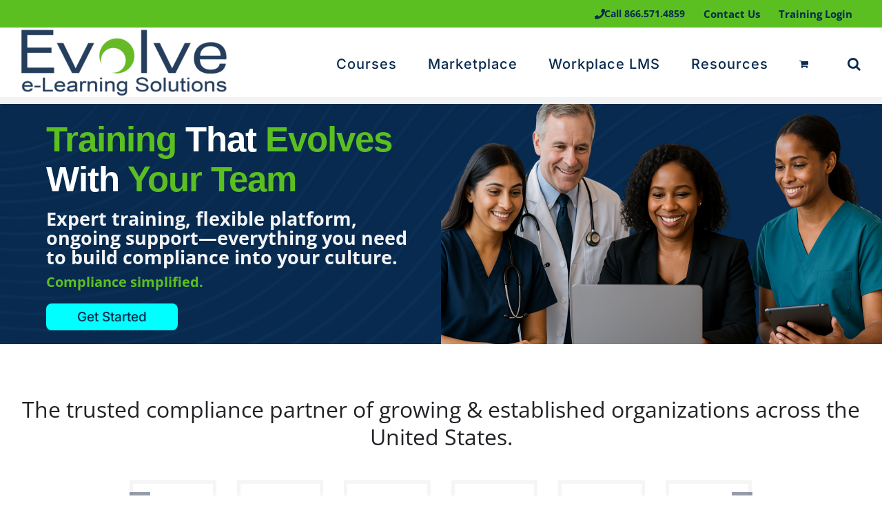

--- FILE ---
content_type: text/html; charset=UTF-8
request_url: https://evolveelearning.com/
body_size: 51197
content:
<!DOCTYPE html>
<html class="avada-html-layout-wide avada-html-header-position-top avada-has-page-background-pattern" lang="en-US" prefix="og: http://ogp.me/ns# fb: http://ogp.me/ns/fb#">
<head>
	<meta http-equiv="X-UA-Compatible" content="IE=edge" />
	<meta http-equiv="Content-Type" content="text/html; charset=utf-8"/>
	<meta name="viewport" content="width=device-width, initial-scale=1" />	
	<meta name='robots' content='index, follow, max-image-preview:large, max-snippet:-1, max-video-preview:-1' />
	<style>img:is([sizes="auto" i], [sizes^="auto," i]) { contain-intrinsic-size: 3000px 1500px }</style>
	
	<!-- This site is optimized with the Yoast SEO Premium plugin v26.6 (Yoast SEO v26.6) - https://yoast.com/wordpress/plugins/seo/ -->
	<title>Compliance Training for Healthcare and Business Organizations</title>
	<meta name="description" content="Enhance your team&#039;s skills with Evolve&#039;s compliance training courses, trusted by organizations for OSHA, HIPAA, and HR training." />
	<link rel="canonical" href="https://evolveelearning.com/" />
	<meta property="og:locale" content="en_US" />
	<meta property="og:type" content="website" />
	<meta property="og:title" content="Evolve e-Learning Solutions | Online Healthcare Safety &amp; Compliance Training Courses" />
	<meta property="og:description" content="Evolve e-Learning Solutions | Online Healthcare Safety &amp; Compliance Training Courses" />
	<meta property="og:url" content="https://evolveelearning.com/" />
	<meta property="og:site_name" content="Evolve e-Learning Solutions" />
	<meta property="article:publisher" content="https://www.facebook.com/evolveelearnings" />
	<meta property="article:modified_time" content="2026-01-02T23:12:35+00:00" />
	<meta name="twitter:card" content="summary_large_image" />
	<meta name="twitter:title" content="Evolve e-Learning Solutions | Online Healthcare Safety &amp; Compliance Training Courses" />
	<meta name="twitter:description" content="Your Trusted Solution For online safety, HR/EEO &amp; compliance training for healthcare organizations! Contact Us for a Free Course Trial! OSHA, HIPAA, Fraud &amp; Abuse and Harassment Prevention Courses for Healthcare! Give your healthcare staff the knowledge and skills" />
	<meta name="twitter:site" content="@EvolveeLearning" />
	<script type="application/ld+json" class="yoast-schema-graph">{"@context":"https://schema.org","@graph":[{"@type":"WebPage","@id":"https://evolveelearning.com/","url":"https://evolveelearning.com/","name":"Compliance Training for Healthcare and Business Organizations","isPartOf":{"@id":"https://evolveelearning.com/#website"},"about":{"@id":"https://evolveelearning.com/#organization"},"primaryImageOfPage":{"@id":"https://evolveelearning.com/#primaryimage"},"image":{"@id":"https://evolveelearning.com/#primaryimage"},"thumbnailUrl":"https://evolveelearning.com/wp-content/uploads/2025/11/Group-Elearning-No-Background-scaled.png","datePublished":"2019-06-17T18:12:45+00:00","dateModified":"2026-01-02T23:12:35+00:00","description":"Enhance your team's skills with Evolve's compliance training courses, trusted by organizations for OSHA, HIPAA, and HR training.","breadcrumb":{"@id":"https://evolveelearning.com/#breadcrumb"},"inLanguage":"en-US","potentialAction":[{"@type":"ReadAction","target":["https://evolveelearning.com/"]}]},{"@type":"ImageObject","inLanguage":"en-US","@id":"https://evolveelearning.com/#primaryimage","url":"https://evolveelearning.com/wp-content/uploads/2025/11/Group-Elearning-No-Background-scaled.png","contentUrl":"https://evolveelearning.com/wp-content/uploads/2025/11/Group-Elearning-No-Background-scaled.png","width":2560,"height":2560},{"@type":"BreadcrumbList","@id":"https://evolveelearning.com/#breadcrumb","itemListElement":[{"@type":"ListItem","position":1,"name":"Home"}]},{"@type":"WebSite","@id":"https://evolveelearning.com/#website","url":"https://evolveelearning.com/","name":"Evolve e-Learning","description":"Online OSHA and compliance training for healthcare organizations of all sizes.","publisher":{"@id":"https://evolveelearning.com/#organization"},"alternateName":"Evolve e-Learning","potentialAction":[{"@type":"SearchAction","target":{"@type":"EntryPoint","urlTemplate":"https://evolveelearning.com/?s={search_term_string}"},"query-input":{"@type":"PropertyValueSpecification","valueRequired":true,"valueName":"search_term_string"}}],"inLanguage":"en-US"},{"@type":"Organization","@id":"https://evolveelearning.com/#organization","name":"Evolve e-Learning Solutions","alternateName":"Evolve e-Learning","url":"https://evolveelearning.com/","logo":{"@type":"ImageObject","inLanguage":"en-US","@id":"https://evolveelearning.com/#/schema/logo/image/","url":"https://evolveelearning.com/wp-content/uploads/2025/11/evolveupdatelogo-225-x-125.png","contentUrl":"https://evolveelearning.com/wp-content/uploads/2025/11/evolveupdatelogo-225-x-125.png","width":225,"height":125,"caption":"Evolve e-Learning Solutions"},"image":{"@id":"https://evolveelearning.com/#/schema/logo/image/"},"sameAs":["https://www.facebook.com/evolveelearnings","https://x.com/EvolveeLearning","https://www.linkedin.com/company/evolve-e-learning-solutions/"],"description":"Evolve eLearning Solutions provides OSHA, HIPAA, HR/EEO, and compliance training for healthcare and business organizations with mobile-ready courses and flexible LMS delivery.","email":"sales@evolveelearning.com","telephone":"866-571-4859","numberOfEmployees":{"@type":"QuantitativeValue","minValue":"1","maxValue":"10"}}]}</script>
	<!-- / Yoast SEO Premium plugin. -->


<link rel='dns-prefetch' href='//www.google.com' />
<link rel='dns-prefetch' href='//use.fontawesome.com' />
<link rel='dns-prefetch' href='//www.googletagmanager.com' />
<link rel="alternate" type="application/rss+xml" title="Evolve e-Learning Solutions &raquo; Feed" href="https://evolveelearning.com/feed/" />
<link rel="alternate" type="application/rss+xml" title="Evolve e-Learning Solutions &raquo; Comments Feed" href="https://evolveelearning.com/comments/feed/" />
		
		
		
									<meta name="description" content="The trusted compliance partner of growing &amp; established organizations across the United States."/>
				
		<meta property="og:locale" content="en_US"/>
		<meta property="og:type" content="website"/>
		<meta property="og:site_name" content="Evolve e-Learning Solutions"/>
		<meta property="og:title" content="Compliance Training for Healthcare and Business Organizations"/>
				<meta property="og:description" content="The trusted compliance partner of growing &amp; established organizations across the United States."/>
				<meta property="og:url" content="https://evolveelearning.com/"/>
						<meta property="og:image" content="https://evolveelearning.com/wp-content/uploads/2025/11/Group-Elearning-No-Background-scaled.png"/>
		<meta property="og:image:width" content="2560"/>
		<meta property="og:image:height" content="2560"/>
		<meta property="og:image:type" content="image/png"/>
				<script type="text/javascript">
/* <![CDATA[ */
window._wpemojiSettings = {"baseUrl":"https:\/\/s.w.org\/images\/core\/emoji\/16.0.1\/72x72\/","ext":".png","svgUrl":"https:\/\/s.w.org\/images\/core\/emoji\/16.0.1\/svg\/","svgExt":".svg","source":{"concatemoji":"https:\/\/evolveelearning.com\/wp-includes\/js\/wp-emoji-release.min.js?ver=6.8.3"}};
/*! This file is auto-generated */
!function(s,n){var o,i,e;function c(e){try{var t={supportTests:e,timestamp:(new Date).valueOf()};sessionStorage.setItem(o,JSON.stringify(t))}catch(e){}}function p(e,t,n){e.clearRect(0,0,e.canvas.width,e.canvas.height),e.fillText(t,0,0);var t=new Uint32Array(e.getImageData(0,0,e.canvas.width,e.canvas.height).data),a=(e.clearRect(0,0,e.canvas.width,e.canvas.height),e.fillText(n,0,0),new Uint32Array(e.getImageData(0,0,e.canvas.width,e.canvas.height).data));return t.every(function(e,t){return e===a[t]})}function u(e,t){e.clearRect(0,0,e.canvas.width,e.canvas.height),e.fillText(t,0,0);for(var n=e.getImageData(16,16,1,1),a=0;a<n.data.length;a++)if(0!==n.data[a])return!1;return!0}function f(e,t,n,a){switch(t){case"flag":return n(e,"\ud83c\udff3\ufe0f\u200d\u26a7\ufe0f","\ud83c\udff3\ufe0f\u200b\u26a7\ufe0f")?!1:!n(e,"\ud83c\udde8\ud83c\uddf6","\ud83c\udde8\u200b\ud83c\uddf6")&&!n(e,"\ud83c\udff4\udb40\udc67\udb40\udc62\udb40\udc65\udb40\udc6e\udb40\udc67\udb40\udc7f","\ud83c\udff4\u200b\udb40\udc67\u200b\udb40\udc62\u200b\udb40\udc65\u200b\udb40\udc6e\u200b\udb40\udc67\u200b\udb40\udc7f");case"emoji":return!a(e,"\ud83e\udedf")}return!1}function g(e,t,n,a){var r="undefined"!=typeof WorkerGlobalScope&&self instanceof WorkerGlobalScope?new OffscreenCanvas(300,150):s.createElement("canvas"),o=r.getContext("2d",{willReadFrequently:!0}),i=(o.textBaseline="top",o.font="600 32px Arial",{});return e.forEach(function(e){i[e]=t(o,e,n,a)}),i}function t(e){var t=s.createElement("script");t.src=e,t.defer=!0,s.head.appendChild(t)}"undefined"!=typeof Promise&&(o="wpEmojiSettingsSupports",i=["flag","emoji"],n.supports={everything:!0,everythingExceptFlag:!0},e=new Promise(function(e){s.addEventListener("DOMContentLoaded",e,{once:!0})}),new Promise(function(t){var n=function(){try{var e=JSON.parse(sessionStorage.getItem(o));if("object"==typeof e&&"number"==typeof e.timestamp&&(new Date).valueOf()<e.timestamp+604800&&"object"==typeof e.supportTests)return e.supportTests}catch(e){}return null}();if(!n){if("undefined"!=typeof Worker&&"undefined"!=typeof OffscreenCanvas&&"undefined"!=typeof URL&&URL.createObjectURL&&"undefined"!=typeof Blob)try{var e="postMessage("+g.toString()+"("+[JSON.stringify(i),f.toString(),p.toString(),u.toString()].join(",")+"));",a=new Blob([e],{type:"text/javascript"}),r=new Worker(URL.createObjectURL(a),{name:"wpTestEmojiSupports"});return void(r.onmessage=function(e){c(n=e.data),r.terminate(),t(n)})}catch(e){}c(n=g(i,f,p,u))}t(n)}).then(function(e){for(var t in e)n.supports[t]=e[t],n.supports.everything=n.supports.everything&&n.supports[t],"flag"!==t&&(n.supports.everythingExceptFlag=n.supports.everythingExceptFlag&&n.supports[t]);n.supports.everythingExceptFlag=n.supports.everythingExceptFlag&&!n.supports.flag,n.DOMReady=!1,n.readyCallback=function(){n.DOMReady=!0}}).then(function(){return e}).then(function(){var e;n.supports.everything||(n.readyCallback(),(e=n.source||{}).concatemoji?t(e.concatemoji):e.wpemoji&&e.twemoji&&(t(e.twemoji),t(e.wpemoji)))}))}((window,document),window._wpemojiSettings);
/* ]]> */
</script>
<style id='wp-emoji-styles-inline-css' type='text/css'>

	img.wp-smiley, img.emoji {
		display: inline !important;
		border: none !important;
		box-shadow: none !important;
		height: 1em !important;
		width: 1em !important;
		margin: 0 0.07em !important;
		vertical-align: -0.1em !important;
		background: none !important;
		padding: 0 !important;
	}
</style>
<link rel='stylesheet' id='wp-block-library-css' href='https://evolveelearning.com/wp-includes/css/dist/block-library/style.min.css?ver=6.8.3' type='text/css' media='all' />
<style id='wp-block-library-theme-inline-css' type='text/css'>
.wp-block-audio :where(figcaption){color:#555;font-size:13px;text-align:center}.is-dark-theme .wp-block-audio :where(figcaption){color:#ffffffa6}.wp-block-audio{margin:0 0 1em}.wp-block-code{border:1px solid #ccc;border-radius:4px;font-family:Menlo,Consolas,monaco,monospace;padding:.8em 1em}.wp-block-embed :where(figcaption){color:#555;font-size:13px;text-align:center}.is-dark-theme .wp-block-embed :where(figcaption){color:#ffffffa6}.wp-block-embed{margin:0 0 1em}.blocks-gallery-caption{color:#555;font-size:13px;text-align:center}.is-dark-theme .blocks-gallery-caption{color:#ffffffa6}:root :where(.wp-block-image figcaption){color:#555;font-size:13px;text-align:center}.is-dark-theme :root :where(.wp-block-image figcaption){color:#ffffffa6}.wp-block-image{margin:0 0 1em}.wp-block-pullquote{border-bottom:4px solid;border-top:4px solid;color:currentColor;margin-bottom:1.75em}.wp-block-pullquote cite,.wp-block-pullquote footer,.wp-block-pullquote__citation{color:currentColor;font-size:.8125em;font-style:normal;text-transform:uppercase}.wp-block-quote{border-left:.25em solid;margin:0 0 1.75em;padding-left:1em}.wp-block-quote cite,.wp-block-quote footer{color:currentColor;font-size:.8125em;font-style:normal;position:relative}.wp-block-quote:where(.has-text-align-right){border-left:none;border-right:.25em solid;padding-left:0;padding-right:1em}.wp-block-quote:where(.has-text-align-center){border:none;padding-left:0}.wp-block-quote.is-large,.wp-block-quote.is-style-large,.wp-block-quote:where(.is-style-plain){border:none}.wp-block-search .wp-block-search__label{font-weight:700}.wp-block-search__button{border:1px solid #ccc;padding:.375em .625em}:where(.wp-block-group.has-background){padding:1.25em 2.375em}.wp-block-separator.has-css-opacity{opacity:.4}.wp-block-separator{border:none;border-bottom:2px solid;margin-left:auto;margin-right:auto}.wp-block-separator.has-alpha-channel-opacity{opacity:1}.wp-block-separator:not(.is-style-wide):not(.is-style-dots){width:100px}.wp-block-separator.has-background:not(.is-style-dots){border-bottom:none;height:1px}.wp-block-separator.has-background:not(.is-style-wide):not(.is-style-dots){height:2px}.wp-block-table{margin:0 0 1em}.wp-block-table td,.wp-block-table th{word-break:normal}.wp-block-table :where(figcaption){color:#555;font-size:13px;text-align:center}.is-dark-theme .wp-block-table :where(figcaption){color:#ffffffa6}.wp-block-video :where(figcaption){color:#555;font-size:13px;text-align:center}.is-dark-theme .wp-block-video :where(figcaption){color:#ffffffa6}.wp-block-video{margin:0 0 1em}:root :where(.wp-block-template-part.has-background){margin-bottom:0;margin-top:0;padding:1.25em 2.375em}
</style>
<style id='classic-theme-styles-inline-css' type='text/css'>
/*! This file is auto-generated */
.wp-block-button__link{color:#fff;background-color:#32373c;border-radius:9999px;box-shadow:none;text-decoration:none;padding:calc(.667em + 2px) calc(1.333em + 2px);font-size:1.125em}.wp-block-file__button{background:#32373c;color:#fff;text-decoration:none}
</style>
<link rel='stylesheet' id='ultp-gutenberg-blocks-css' href='https://evolveelearning.com/wp-content/plugins/uncanny-toolkit-pro/src/blocks/dist/index.css?ver=4.3.2' type='text/css' media='all' />
<style id='font-awesome-svg-styles-default-inline-css' type='text/css'>
.svg-inline--fa {
  display: inline-block;
  height: 1em;
  overflow: visible;
  vertical-align: -.125em;
}
</style>
<link rel='stylesheet' id='font-awesome-svg-styles-css' href='https://evolveelearning.com/wp-content/uploads/font-awesome/v7.1.0/css/svg-with-js.css' type='text/css' media='all' />
<style id='font-awesome-svg-styles-inline-css' type='text/css'>
   .wp-block-font-awesome-icon svg::before,
   .wp-rich-text-font-awesome-icon svg::before {content: unset;}
</style>
<style id='global-styles-inline-css' type='text/css'>
:root{--wp--preset--aspect-ratio--square: 1;--wp--preset--aspect-ratio--4-3: 4/3;--wp--preset--aspect-ratio--3-4: 3/4;--wp--preset--aspect-ratio--3-2: 3/2;--wp--preset--aspect-ratio--2-3: 2/3;--wp--preset--aspect-ratio--16-9: 16/9;--wp--preset--aspect-ratio--9-16: 9/16;--wp--preset--color--black: #000000;--wp--preset--color--cyan-bluish-gray: #abb8c3;--wp--preset--color--white: #ffffff;--wp--preset--color--pale-pink: #f78da7;--wp--preset--color--vivid-red: #cf2e2e;--wp--preset--color--luminous-vivid-orange: #ff6900;--wp--preset--color--luminous-vivid-amber: #fcb900;--wp--preset--color--light-green-cyan: #7bdcb5;--wp--preset--color--vivid-green-cyan: #00d084;--wp--preset--color--pale-cyan-blue: #8ed1fc;--wp--preset--color--vivid-cyan-blue: #0693e3;--wp--preset--color--vivid-purple: #9b51e0;--wp--preset--color--awb-color-1: #ffffff;--wp--preset--color--awb-color-2: #f9f9fb;--wp--preset--color--awb-color-3: #f2f3f5;--wp--preset--color--awb-color-4: #65bd7d;--wp--preset--color--awb-color-5: #198fd9;--wp--preset--color--awb-color-6: #434549;--wp--preset--color--awb-color-7: #212326;--wp--preset--color--awb-color-8: #141617;--wp--preset--color--awb-color-custom-2: #4a4a4a;--wp--preset--color--awb-color-custom-3: #1aa798;--wp--preset--color--awb-color-custom-1: #082a4f;--wp--preset--color--awb-color-custom-4: #5bbf21;--wp--preset--gradient--vivid-cyan-blue-to-vivid-purple: linear-gradient(135deg,rgba(6,147,227,1) 0%,rgb(155,81,224) 100%);--wp--preset--gradient--light-green-cyan-to-vivid-green-cyan: linear-gradient(135deg,rgb(122,220,180) 0%,rgb(0,208,130) 100%);--wp--preset--gradient--luminous-vivid-amber-to-luminous-vivid-orange: linear-gradient(135deg,rgba(252,185,0,1) 0%,rgba(255,105,0,1) 100%);--wp--preset--gradient--luminous-vivid-orange-to-vivid-red: linear-gradient(135deg,rgba(255,105,0,1) 0%,rgb(207,46,46) 100%);--wp--preset--gradient--very-light-gray-to-cyan-bluish-gray: linear-gradient(135deg,rgb(238,238,238) 0%,rgb(169,184,195) 100%);--wp--preset--gradient--cool-to-warm-spectrum: linear-gradient(135deg,rgb(74,234,220) 0%,rgb(151,120,209) 20%,rgb(207,42,186) 40%,rgb(238,44,130) 60%,rgb(251,105,98) 80%,rgb(254,248,76) 100%);--wp--preset--gradient--blush-light-purple: linear-gradient(135deg,rgb(255,206,236) 0%,rgb(152,150,240) 100%);--wp--preset--gradient--blush-bordeaux: linear-gradient(135deg,rgb(254,205,165) 0%,rgb(254,45,45) 50%,rgb(107,0,62) 100%);--wp--preset--gradient--luminous-dusk: linear-gradient(135deg,rgb(255,203,112) 0%,rgb(199,81,192) 50%,rgb(65,88,208) 100%);--wp--preset--gradient--pale-ocean: linear-gradient(135deg,rgb(255,245,203) 0%,rgb(182,227,212) 50%,rgb(51,167,181) 100%);--wp--preset--gradient--electric-grass: linear-gradient(135deg,rgb(202,248,128) 0%,rgb(113,206,126) 100%);--wp--preset--gradient--midnight: linear-gradient(135deg,rgb(2,3,129) 0%,rgb(40,116,252) 100%);--wp--preset--font-size--small: 11.25px;--wp--preset--font-size--medium: 20px;--wp--preset--font-size--large: 22.5px;--wp--preset--font-size--x-large: 42px;--wp--preset--font-size--normal: 15px;--wp--preset--font-size--xlarge: 30px;--wp--preset--font-size--huge: 45px;--wp--preset--spacing--20: 0.44rem;--wp--preset--spacing--30: 0.67rem;--wp--preset--spacing--40: 1rem;--wp--preset--spacing--50: 1.5rem;--wp--preset--spacing--60: 2.25rem;--wp--preset--spacing--70: 3.38rem;--wp--preset--spacing--80: 5.06rem;--wp--preset--shadow--natural: 6px 6px 9px rgba(0, 0, 0, 0.2);--wp--preset--shadow--deep: 12px 12px 50px rgba(0, 0, 0, 0.4);--wp--preset--shadow--sharp: 6px 6px 0px rgba(0, 0, 0, 0.2);--wp--preset--shadow--outlined: 6px 6px 0px -3px rgba(255, 255, 255, 1), 6px 6px rgba(0, 0, 0, 1);--wp--preset--shadow--crisp: 6px 6px 0px rgba(0, 0, 0, 1);}:where(.is-layout-flex){gap: 0.5em;}:where(.is-layout-grid){gap: 0.5em;}body .is-layout-flex{display: flex;}.is-layout-flex{flex-wrap: wrap;align-items: center;}.is-layout-flex > :is(*, div){margin: 0;}body .is-layout-grid{display: grid;}.is-layout-grid > :is(*, div){margin: 0;}:where(.wp-block-columns.is-layout-flex){gap: 2em;}:where(.wp-block-columns.is-layout-grid){gap: 2em;}:where(.wp-block-post-template.is-layout-flex){gap: 1.25em;}:where(.wp-block-post-template.is-layout-grid){gap: 1.25em;}.has-black-color{color: var(--wp--preset--color--black) !important;}.has-cyan-bluish-gray-color{color: var(--wp--preset--color--cyan-bluish-gray) !important;}.has-white-color{color: var(--wp--preset--color--white) !important;}.has-pale-pink-color{color: var(--wp--preset--color--pale-pink) !important;}.has-vivid-red-color{color: var(--wp--preset--color--vivid-red) !important;}.has-luminous-vivid-orange-color{color: var(--wp--preset--color--luminous-vivid-orange) !important;}.has-luminous-vivid-amber-color{color: var(--wp--preset--color--luminous-vivid-amber) !important;}.has-light-green-cyan-color{color: var(--wp--preset--color--light-green-cyan) !important;}.has-vivid-green-cyan-color{color: var(--wp--preset--color--vivid-green-cyan) !important;}.has-pale-cyan-blue-color{color: var(--wp--preset--color--pale-cyan-blue) !important;}.has-vivid-cyan-blue-color{color: var(--wp--preset--color--vivid-cyan-blue) !important;}.has-vivid-purple-color{color: var(--wp--preset--color--vivid-purple) !important;}.has-black-background-color{background-color: var(--wp--preset--color--black) !important;}.has-cyan-bluish-gray-background-color{background-color: var(--wp--preset--color--cyan-bluish-gray) !important;}.has-white-background-color{background-color: var(--wp--preset--color--white) !important;}.has-pale-pink-background-color{background-color: var(--wp--preset--color--pale-pink) !important;}.has-vivid-red-background-color{background-color: var(--wp--preset--color--vivid-red) !important;}.has-luminous-vivid-orange-background-color{background-color: var(--wp--preset--color--luminous-vivid-orange) !important;}.has-luminous-vivid-amber-background-color{background-color: var(--wp--preset--color--luminous-vivid-amber) !important;}.has-light-green-cyan-background-color{background-color: var(--wp--preset--color--light-green-cyan) !important;}.has-vivid-green-cyan-background-color{background-color: var(--wp--preset--color--vivid-green-cyan) !important;}.has-pale-cyan-blue-background-color{background-color: var(--wp--preset--color--pale-cyan-blue) !important;}.has-vivid-cyan-blue-background-color{background-color: var(--wp--preset--color--vivid-cyan-blue) !important;}.has-vivid-purple-background-color{background-color: var(--wp--preset--color--vivid-purple) !important;}.has-black-border-color{border-color: var(--wp--preset--color--black) !important;}.has-cyan-bluish-gray-border-color{border-color: var(--wp--preset--color--cyan-bluish-gray) !important;}.has-white-border-color{border-color: var(--wp--preset--color--white) !important;}.has-pale-pink-border-color{border-color: var(--wp--preset--color--pale-pink) !important;}.has-vivid-red-border-color{border-color: var(--wp--preset--color--vivid-red) !important;}.has-luminous-vivid-orange-border-color{border-color: var(--wp--preset--color--luminous-vivid-orange) !important;}.has-luminous-vivid-amber-border-color{border-color: var(--wp--preset--color--luminous-vivid-amber) !important;}.has-light-green-cyan-border-color{border-color: var(--wp--preset--color--light-green-cyan) !important;}.has-vivid-green-cyan-border-color{border-color: var(--wp--preset--color--vivid-green-cyan) !important;}.has-pale-cyan-blue-border-color{border-color: var(--wp--preset--color--pale-cyan-blue) !important;}.has-vivid-cyan-blue-border-color{border-color: var(--wp--preset--color--vivid-cyan-blue) !important;}.has-vivid-purple-border-color{border-color: var(--wp--preset--color--vivid-purple) !important;}.has-vivid-cyan-blue-to-vivid-purple-gradient-background{background: var(--wp--preset--gradient--vivid-cyan-blue-to-vivid-purple) !important;}.has-light-green-cyan-to-vivid-green-cyan-gradient-background{background: var(--wp--preset--gradient--light-green-cyan-to-vivid-green-cyan) !important;}.has-luminous-vivid-amber-to-luminous-vivid-orange-gradient-background{background: var(--wp--preset--gradient--luminous-vivid-amber-to-luminous-vivid-orange) !important;}.has-luminous-vivid-orange-to-vivid-red-gradient-background{background: var(--wp--preset--gradient--luminous-vivid-orange-to-vivid-red) !important;}.has-very-light-gray-to-cyan-bluish-gray-gradient-background{background: var(--wp--preset--gradient--very-light-gray-to-cyan-bluish-gray) !important;}.has-cool-to-warm-spectrum-gradient-background{background: var(--wp--preset--gradient--cool-to-warm-spectrum) !important;}.has-blush-light-purple-gradient-background{background: var(--wp--preset--gradient--blush-light-purple) !important;}.has-blush-bordeaux-gradient-background{background: var(--wp--preset--gradient--blush-bordeaux) !important;}.has-luminous-dusk-gradient-background{background: var(--wp--preset--gradient--luminous-dusk) !important;}.has-pale-ocean-gradient-background{background: var(--wp--preset--gradient--pale-ocean) !important;}.has-electric-grass-gradient-background{background: var(--wp--preset--gradient--electric-grass) !important;}.has-midnight-gradient-background{background: var(--wp--preset--gradient--midnight) !important;}.has-small-font-size{font-size: var(--wp--preset--font-size--small) !important;}.has-medium-font-size{font-size: var(--wp--preset--font-size--medium) !important;}.has-large-font-size{font-size: var(--wp--preset--font-size--large) !important;}.has-x-large-font-size{font-size: var(--wp--preset--font-size--x-large) !important;}
:where(.wp-block-post-template.is-layout-flex){gap: 1.25em;}:where(.wp-block-post-template.is-layout-grid){gap: 1.25em;}
:where(.wp-block-columns.is-layout-flex){gap: 2em;}:where(.wp-block-columns.is-layout-grid){gap: 2em;}
:root :where(.wp-block-pullquote){font-size: 1.5em;line-height: 1.6;}
</style>
<link rel='stylesheet' id='contact-form-7-css' href='https://evolveelearning.com/wp-content/plugins/contact-form-7/includes/css/styles.css?ver=6.1.4' type='text/css' media='all' />
<style id='contact-form-7-inline-css' type='text/css'>
.wpcf7 .wpcf7-recaptcha iframe {margin-bottom: 0;}.wpcf7 .wpcf7-recaptcha[data-align="center"] > div {margin: 0 auto;}.wpcf7 .wpcf7-recaptcha[data-align="right"] > div {margin: 0 0 0 auto;}
</style>
<link rel='stylesheet' id='uncannyowl-learndash-toolkit-free-css' href='https://evolveelearning.com/wp-content/plugins/uncanny-learndash-toolkit/src/assets/frontend/dist/bundle.min.css?ver=3.8.0.2' type='text/css' media='all' />
<link rel='stylesheet' id='ultp-frontend-css' href='https://evolveelearning.com/wp-content/plugins/uncanny-toolkit-pro/src/assets/dist/frontend/bundle.min.css?ver=4.3.2' type='text/css' media='all' />
<link rel='stylesheet' id='woof-css' href='https://evolveelearning.com/wp-content/plugins/woocommerce-products-filter/css/front.css?ver=1.3.7.4' type='text/css' media='all' />
<style id='woof-inline-css' type='text/css'>

.woof_products_top_panel li span, .woof_products_top_panel2 li span{background: url(https://evolveelearning.com/wp-content/plugins/woocommerce-products-filter/img/delete.png);background-size: 14px 14px;background-repeat: no-repeat;background-position: right;}
.woof_edit_view{
                    display: none;
                }

</style>
<link rel='stylesheet' id='chosen-drop-down-css' href='https://evolveelearning.com/wp-content/plugins/woocommerce-products-filter/js/chosen/chosen.min.css?ver=1.3.7.4' type='text/css' media='all' />
<link rel='stylesheet' id='icheck-jquery-color-flat-css' href='https://evolveelearning.com/wp-content/plugins/woocommerce-products-filter/js/icheck/skins/flat/_all.css?ver=1.3.7.4' type='text/css' media='all' />
<link rel='stylesheet' id='icheck-jquery-color-square-css' href='https://evolveelearning.com/wp-content/plugins/woocommerce-products-filter/js/icheck/skins/square/_all.css?ver=1.3.7.4' type='text/css' media='all' />
<link rel='stylesheet' id='icheck-jquery-color-minimal-css' href='https://evolveelearning.com/wp-content/plugins/woocommerce-products-filter/js/icheck/skins/minimal/_all.css?ver=1.3.7.4' type='text/css' media='all' />
<link rel='stylesheet' id='woof_by_author_html_items-css' href='https://evolveelearning.com/wp-content/plugins/woocommerce-products-filter/ext/by_author/css/by_author.css?ver=1.3.7.4' type='text/css' media='all' />
<link rel='stylesheet' id='woof_by_instock_html_items-css' href='https://evolveelearning.com/wp-content/plugins/woocommerce-products-filter/ext/by_instock/css/by_instock.css?ver=1.3.7.4' type='text/css' media='all' />
<link rel='stylesheet' id='woof_by_onsales_html_items-css' href='https://evolveelearning.com/wp-content/plugins/woocommerce-products-filter/ext/by_onsales/css/by_onsales.css?ver=1.3.7.4' type='text/css' media='all' />
<link rel='stylesheet' id='woof_by_text_html_items-css' href='https://evolveelearning.com/wp-content/plugins/woocommerce-products-filter/ext/by_text/assets/css/front.css?ver=1.3.7.4' type='text/css' media='all' />
<link rel='stylesheet' id='woof_label_html_items-css' href='https://evolveelearning.com/wp-content/plugins/woocommerce-products-filter/ext/label/css/html_types/label.css?ver=1.3.7.4' type='text/css' media='all' />
<link rel='stylesheet' id='woof_select_radio_check_html_items-css' href='https://evolveelearning.com/wp-content/plugins/woocommerce-products-filter/ext/select_radio_check/css/html_types/select_radio_check.css?ver=1.3.7.4' type='text/css' media='all' />
<link rel='stylesheet' id='woof_sd_html_items_checkbox-css' href='https://evolveelearning.com/wp-content/plugins/woocommerce-products-filter/ext/smart_designer/css/elements/checkbox.css?ver=1.3.7.4' type='text/css' media='all' />
<link rel='stylesheet' id='woof_sd_html_items_radio-css' href='https://evolveelearning.com/wp-content/plugins/woocommerce-products-filter/ext/smart_designer/css/elements/radio.css?ver=1.3.7.4' type='text/css' media='all' />
<link rel='stylesheet' id='woof_sd_html_items_switcher-css' href='https://evolveelearning.com/wp-content/plugins/woocommerce-products-filter/ext/smart_designer/css/elements/switcher.css?ver=1.3.7.4' type='text/css' media='all' />
<link rel='stylesheet' id='woof_sd_html_items_color-css' href='https://evolveelearning.com/wp-content/plugins/woocommerce-products-filter/ext/smart_designer/css/elements/color.css?ver=1.3.7.4' type='text/css' media='all' />
<link rel='stylesheet' id='woof_sd_html_items_tooltip-css' href='https://evolveelearning.com/wp-content/plugins/woocommerce-products-filter/ext/smart_designer/css/tooltip.css?ver=1.3.7.4' type='text/css' media='all' />
<link rel='stylesheet' id='woof_sd_html_items_front-css' href='https://evolveelearning.com/wp-content/plugins/woocommerce-products-filter/ext/smart_designer/css/front.css?ver=1.3.7.4' type='text/css' media='all' />
<link rel='stylesheet' id='woof-switcher23-css' href='https://evolveelearning.com/wp-content/plugins/woocommerce-products-filter/css/switcher.css?ver=1.3.7.4' type='text/css' media='all' />
<style id='woocommerce-inline-inline-css' type='text/css'>
.woocommerce form .form-row .required { visibility: visible; }
</style>
<link rel='stylesheet' id='learndash_quiz_front_css-css' href='//evolveelearning.com/wp-content/plugins/sfwd-lms/themes/legacy/templates/learndash_quiz_front.min.css?ver=4.25.7' type='text/css' media='all' />
<link rel='stylesheet' id='dashicons-css' href='https://evolveelearning.com/wp-includes/css/dashicons.min.css?ver=6.8.3' type='text/css' media='all' />
<link rel='stylesheet' id='learndash-css' href='//evolveelearning.com/wp-content/plugins/sfwd-lms/src/assets/dist/css/styles.css?ver=4.25.7' type='text/css' media='all' />
<link rel='stylesheet' id='jquery-dropdown-css-css' href='//evolveelearning.com/wp-content/plugins/sfwd-lms/assets/css/jquery.dropdown.min.css?ver=4.25.7' type='text/css' media='all' />
<link rel='stylesheet' id='learndash_lesson_video-css' href='//evolveelearning.com/wp-content/plugins/sfwd-lms/themes/legacy/templates/learndash_lesson_video.min.css?ver=4.25.7' type='text/css' media='all' />
<link rel='stylesheet' id='learndash-admin-bar-css' href='https://evolveelearning.com/wp-content/plugins/sfwd-lms/src/assets/dist/css/admin-bar/styles.css?ver=4.25.7' type='text/css' media='all' />
<link rel='stylesheet' id='learndash-course-grid-skin-grid-css' href='https://evolveelearning.com/wp-content/plugins/sfwd-lms/includes/course-grid/templates/skins/grid/style.css?ver=4.25.7' type='text/css' media='all' />
<link rel='stylesheet' id='learndash-course-grid-pagination-css' href='https://evolveelearning.com/wp-content/plugins/sfwd-lms/includes/course-grid/templates/pagination/style.css?ver=4.25.7' type='text/css' media='all' />
<link rel='stylesheet' id='learndash-course-grid-filter-css' href='https://evolveelearning.com/wp-content/plugins/sfwd-lms/includes/course-grid/templates/filter/style.css?ver=4.25.7' type='text/css' media='all' />
<link rel='stylesheet' id='learndash-course-grid-card-grid-1-css' href='https://evolveelearning.com/wp-content/plugins/sfwd-lms/includes/course-grid/templates/cards/grid-1/style.css?ver=4.25.7' type='text/css' media='all' />
<link rel='stylesheet' id='nuts-css' href='https://evolveelearning.com/wp-content/themes/Avada-Child-Theme/wpp/assets/css/nuts.css?ver=1747317851' type='text/css' media='all' />
<link rel='stylesheet' id='learndash-front-css' href='//evolveelearning.com/wp-content/plugins/sfwd-lms/themes/ld30/assets/css/learndash.min.css?ver=4.25.7' type='text/css' media='all' />
<style id='learndash-front-inline-css' type='text/css'>
		.learndash-wrapper .ld-item-list .ld-item-list-item.ld-is-next,
		.learndash-wrapper .wpProQuiz_content .wpProQuiz_questionListItem label:focus-within {
			border-color: #0d1975;
		}

		/*
		.learndash-wrapper a:not(.ld-button):not(#quiz_continue_link):not(.ld-focus-menu-link):not(.btn-blue):not(#quiz_continue_link):not(.ld-js-register-account):not(#ld-focus-mode-course-heading):not(#btn-join):not(.ld-item-name):not(.ld-table-list-item-preview):not(.ld-lesson-item-preview-heading),
		 */

		.learndash-wrapper .ld-breadcrumbs a,
		.learndash-wrapper .ld-lesson-item.ld-is-current-lesson .ld-lesson-item-preview-heading,
		.learndash-wrapper .ld-lesson-item.ld-is-current-lesson .ld-lesson-title,
		.learndash-wrapper .ld-primary-color-hover:hover,
		.learndash-wrapper .ld-primary-color,
		.learndash-wrapper .ld-primary-color-hover:hover,
		.learndash-wrapper .ld-primary-color,
		.learndash-wrapper .ld-tabs .ld-tabs-navigation .ld-tab.ld-active,
		.learndash-wrapper .ld-button.ld-button-transparent,
		.learndash-wrapper .ld-button.ld-button-reverse,
		.learndash-wrapper .ld-icon-certificate,
		.learndash-wrapper .ld-login-modal .ld-login-modal-login .ld-modal-heading,
		#wpProQuiz_user_content a,
		.learndash-wrapper .ld-item-list .ld-item-list-item a.ld-item-name:hover,
		.learndash-wrapper .ld-focus-comments__heading-actions .ld-expand-button,
		.learndash-wrapper .ld-focus-comments__heading a,
		.learndash-wrapper .ld-focus-comments .comment-respond a,
		.learndash-wrapper .ld-focus-comment .ld-comment-reply a.comment-reply-link:hover,
		.learndash-wrapper .ld-expand-button.ld-button-alternate {
			color: #0d1975 !important;
		}

		.learndash-wrapper .ld-focus-comment.bypostauthor>.ld-comment-wrapper,
		.learndash-wrapper .ld-focus-comment.role-group_leader>.ld-comment-wrapper,
		.learndash-wrapper .ld-focus-comment.role-administrator>.ld-comment-wrapper {
			background-color:rgba(13, 25, 117, 0.03) !important;
		}


		.learndash-wrapper .ld-primary-background,
		.learndash-wrapper .ld-tabs .ld-tabs-navigation .ld-tab.ld-active:after {
			background: #0d1975 !important;
		}



		.learndash-wrapper .ld-course-navigation .ld-lesson-item.ld-is-current-lesson .ld-status-incomplete,
		.learndash-wrapper .ld-focus-comment.bypostauthor:not(.ptype-sfwd-assignment) >.ld-comment-wrapper>.ld-comment-avatar img,
		.learndash-wrapper .ld-focus-comment.role-group_leader>.ld-comment-wrapper>.ld-comment-avatar img,
		.learndash-wrapper .ld-focus-comment.role-administrator>.ld-comment-wrapper>.ld-comment-avatar img {
			border-color: #0d1975 !important;
		}



		.learndash-wrapper .ld-loading::before {
			border-top:3px solid #0d1975 !important;
		}

		.learndash-wrapper .ld-button:hover:not([disabled]):not(.ld-button-transparent):not(.ld--ignore-inline-css),
		#learndash-tooltips .ld-tooltip:after,
		#learndash-tooltips .ld-tooltip,
		.ld-tooltip:not(.ld-tooltip--modern) [role="tooltip"],
		.learndash-wrapper .ld-primary-background,
		.learndash-wrapper .btn-join:not(.ld--ignore-inline-css),
		.learndash-wrapper #btn-join:not(.ld--ignore-inline-css),
		.learndash-wrapper .ld-button:not([disabled]):not(.ld-button-reverse):not(.ld-button-transparent):not(.ld--ignore-inline-css),
		.learndash-wrapper .ld-expand-button:not([disabled]),
		.learndash-wrapper .wpProQuiz_content .wpProQuiz_button:not([disabled]):not(.wpProQuiz_button_reShowQuestion):not(.wpProQuiz_button_restartQuiz),
		.learndash-wrapper .wpProQuiz_content .wpProQuiz_button2:not([disabled]),
		.learndash-wrapper .ld-focus .ld-focus-sidebar .ld-course-navigation-heading,
		.learndash-wrapper .ld-focus-comments .form-submit #submit,
		.learndash-wrapper .ld-login-modal input[type='submit']:not([disabled]),
		.learndash-wrapper .ld-login-modal .ld-login-modal-register:not([disabled]),
		.learndash-wrapper .wpProQuiz_content .wpProQuiz_certificate a.btn-blue:not([disabled]),
		.learndash-wrapper .ld-focus .ld-focus-header .ld-user-menu .ld-user-menu-items a:not([disabled]),
		#wpProQuiz_user_content table.wp-list-table thead th,
		#wpProQuiz_overlay_close:not([disabled]),
		.learndash-wrapper .ld-expand-button.ld-button-alternate:not([disabled]) .ld-icon {
			background-color: #0d1975 !important;
			color: #ffffff;
		}

		.learndash-wrapper .ld-focus .ld-focus-sidebar .ld-focus-sidebar-trigger:not([disabled]):not(:hover):not(:focus) .ld-icon {
			background-color: #0d1975;
		}

		.learndash-wrapper .ld-focus .ld-focus-sidebar .ld-focus-sidebar-trigger:hover .ld-icon,
		.learndash-wrapper .ld-focus .ld-focus-sidebar .ld-focus-sidebar-trigger:focus .ld-icon {
			border-color: #0d1975;
			color: #0d1975;
		}

		.learndash-wrapper .ld-button:focus:not(.ld-button-transparent):not(.ld--ignore-inline-css),
		.learndash-wrapper .btn-join:focus:not(.ld--ignore-inline-css),
		.learndash-wrapper #btn-join:focus:not(.ld--ignore-inline-css),
		.learndash-wrapper .ld-expand-button:focus,
		.learndash-wrapper .wpProQuiz_content .wpProQuiz_button:not(.wpProQuiz_button_reShowQuestion):focus:not(.wpProQuiz_button_restartQuiz),
		.learndash-wrapper .wpProQuiz_content .wpProQuiz_button2:focus,
		.learndash-wrapper .ld-focus-comments .form-submit #submit,
		.learndash-wrapper .ld-login-modal input[type='submit']:focus,
		.learndash-wrapper .ld-login-modal .ld-login-modal-register:focus,
		.learndash-wrapper .wpProQuiz_content .wpProQuiz_certificate a.btn-blue:focus {
			opacity: 0.75; /* Replicates the hover/focus states pre-4.21.3. */
			outline-color: #0d1975;
		}

		.learndash-wrapper .ld-button:hover:not(.ld-button-transparent):not(.ld--ignore-inline-css),
		.learndash-wrapper .btn-join:hover:not(.ld--ignore-inline-css),
		.learndash-wrapper #btn-join:hover:not(.ld--ignore-inline-css),
		.learndash-wrapper .ld-expand-button:hover,
		.learndash-wrapper .wpProQuiz_content .wpProQuiz_button:not(.wpProQuiz_button_reShowQuestion):hover:not(.wpProQuiz_button_restartQuiz),
		.learndash-wrapper .wpProQuiz_content .wpProQuiz_button2:hover,
		.learndash-wrapper .ld-focus-comments .form-submit #submit,
		.learndash-wrapper .ld-login-modal input[type='submit']:hover,
		.learndash-wrapper .ld-login-modal .ld-login-modal-register:hover,
		.learndash-wrapper .wpProQuiz_content .wpProQuiz_certificate a.btn-blue:hover {
			background-color: #0d1975; /* Replicates the hover/focus states pre-4.21.3. */
			opacity: 0.85; /* Replicates the hover/focus states pre-4.21.3. */
		}

		.learndash-wrapper .ld-item-list .ld-item-search .ld-closer:focus {
			border-color: #0d1975;
		}

		.learndash-wrapper .ld-focus .ld-focus-header .ld-user-menu .ld-user-menu-items:before {
			border-bottom-color: #0d1975 !important;
		}

		.learndash-wrapper .ld-button.ld-button-transparent:hover {
			background: transparent !important;
		}

		.learndash-wrapper .ld-button.ld-button-transparent:focus {
			outline-color: #0d1975;
		}

		.learndash-wrapper .ld-focus .ld-focus-header .sfwd-mark-complete .learndash_mark_complete_button:not(.ld--ignore-inline-css),
		.learndash-wrapper .ld-focus .ld-focus-header #sfwd-mark-complete #learndash_mark_complete_button,
		.learndash-wrapper .ld-button.ld-button-transparent,
		.learndash-wrapper .ld-button.ld-button-alternate,
		.learndash-wrapper .ld-expand-button.ld-button-alternate {
			background-color:transparent !important;
		}

		.learndash-wrapper .ld-focus-header .ld-user-menu .ld-user-menu-items a,
		.learndash-wrapper .ld-button.ld-button-reverse:hover,
		.learndash-wrapper .ld-alert-success .ld-alert-icon.ld-icon-certificate,
		.learndash-wrapper .ld-alert-warning .ld-button,
		.learndash-wrapper .ld-primary-background.ld-status {
			color:white !important;
		}

		.learndash-wrapper .ld-status.ld-status-unlocked {
			background-color: rgba(13,25,117,0.2) !important;
			color: #0d1975 !important;
		}

		.learndash-wrapper .wpProQuiz_content .wpProQuiz_addToplist {
			background-color: rgba(13,25,117,0.1) !important;
			border: 1px solid #0d1975 !important;
		}

		.learndash-wrapper .wpProQuiz_content .wpProQuiz_toplistTable th {
			background: #0d1975 !important;
		}

		.learndash-wrapper .wpProQuiz_content .wpProQuiz_toplistTrOdd {
			background-color: rgba(13,25,117,0.1) !important;
		}


		.learndash-wrapper .wpProQuiz_content .wpProQuiz_time_limit .wpProQuiz_progress {
			background-color: #0d1975 !important;
		}
		
		.learndash-wrapper #quiz_continue_link,
		.learndash-wrapper .ld-secondary-background,
		.learndash-wrapper .learndash_mark_complete_button:not(.ld--ignore-inline-css),
		.learndash-wrapper #learndash_mark_complete_button,
		.learndash-wrapper .ld-status-complete,
		.learndash-wrapper .ld-alert-success .ld-button,
		.learndash-wrapper .ld-alert-success .ld-alert-icon {
			background-color: #0d1975 !important;
		}

		.learndash-wrapper #quiz_continue_link:focus,
		.learndash-wrapper .learndash_mark_complete_button:focus:not(.ld--ignore-inline-css),
		.learndash-wrapper #learndash_mark_complete_button:focus,
		.learndash-wrapper .ld-alert-success .ld-button:focus {
			outline-color: #0d1975;
		}

		.learndash-wrapper .wpProQuiz_content a#quiz_continue_link {
			background-color: #0d1975 !important;
		}

		.learndash-wrapper .wpProQuiz_content a#quiz_continue_link:focus {
			outline-color: #0d1975;
		}

		.learndash-wrapper .course_progress .sending_progress_bar {
			background: #0d1975 !important;
		}

		.learndash-wrapper .wpProQuiz_content .wpProQuiz_button_reShowQuestion:hover, .learndash-wrapper .wpProQuiz_content .wpProQuiz_button_restartQuiz:hover {
			background-color: #0d1975 !important;
			opacity: 0.75;
		}

		.learndash-wrapper .wpProQuiz_content .wpProQuiz_button_reShowQuestion:focus,
		.learndash-wrapper .wpProQuiz_content .wpProQuiz_button_restartQuiz:focus {
			outline-color: #0d1975;
		}

		.learndash-wrapper .ld-secondary-color-hover:hover,
		.learndash-wrapper .ld-secondary-color,
		.learndash-wrapper .ld-focus .ld-focus-header .sfwd-mark-complete .learndash_mark_complete_button:not(.ld--ignore-inline-css),
		.learndash-wrapper .ld-focus .ld-focus-header #sfwd-mark-complete #learndash_mark_complete_button,
		.learndash-wrapper .ld-focus .ld-focus-header .sfwd-mark-complete:after {
			color: #0d1975 !important;
		}

		.learndash-wrapper .ld-secondary-in-progress-icon {
			border-left-color: #0d1975 !important;
			border-top-color: #0d1975 !important;
		}

		.learndash-wrapper .ld-alert-success {
			border-color: #0d1975;
			background-color: transparent !important;
			color: #0d1975;
		}

		
</style>
<link rel='stylesheet' id='font-awesome-official-css' href='https://use.fontawesome.com/releases/v7.1.0/css/all.css' type='text/css' media='all' integrity="sha384-YgSbYtJcfPnMV/aJ0UdQk84ctht/ckX0MrfQwxOhw43RMBw2WSaDSMVh4gQwLdE4" crossorigin="anonymous" />
<link rel='stylesheet' id='datatables-styles-css' href='https://evolveelearning.com/wp-content/plugins/tin-canny-learndash-reporting/src/assets/admin/css/datatables.min.css?ver=0.0.1' type='text/css' media='all' />
<link rel='stylesheet' id='uotc-group-quiz-report-css' href='https://evolveelearning.com/wp-content/plugins/tin-canny-learndash-reporting/src/assets/admin/css/group-quiz-report-module.css?ver=0.0.1' type='text/css' media='all' />
<link rel='stylesheet' id='wp-h5p-xapi-css' href='https://evolveelearning.com/wp-content/plugins/tin-canny-learndash-reporting/src/h5p-xapi/wp-h5p-xapi.css?ver=5.1.2' type='text/css' media='all' />
<link rel='stylesheet' id='woo_discount_pro_style-css' href='https://evolveelearning.com/wp-content/plugins/woo-discount-rules-pro/Assets/Css/awdr_style.css?ver=2.6.13' type='text/css' media='all' />
<link rel='stylesheet' id='snc-style-css' href='https://evolveelearning.com/wp-content/plugins/tin-canny-learndash-reporting/src/uncanny-articulate-and-captivate/assets/css/min/vc-snc-style.min.css?ver=5.1.2' type='text/css' media='all' />
<link rel='stylesheet' id='child-style-css' href='https://evolveelearning.com/wp-content/themes/Avada-Child-Theme/style.css?ver=2.0' type='text/css' media='all' />
<link rel='stylesheet' id='fusion-dynamic-css-css' href='https://evolveelearning.com/wp-content/uploads/fusion-styles/5f49b824ba1c5722aad13356b5a6a0d6.min.css?ver=3.14' type='text/css' media='all' />
<link rel='stylesheet' id='font-awesome-official-v4shim-css' href='https://use.fontawesome.com/releases/v7.1.0/css/v4-shims.css' type='text/css' media='all' integrity="sha384-x7gY7KtJtebXMA+u0+29uPlUOz4p7j98RqgzQi1GfRXoi2lLDwinWvWfqWmlDB/i" crossorigin="anonymous" />
<script type="text/javascript" id="woof-husky-js-extra">
/* <![CDATA[ */
var woof_husky_txt = {"ajax_url":"https:\/\/evolveelearning.com\/wp-admin\/admin-ajax.php","plugin_uri":"https:\/\/evolveelearning.com\/wp-content\/plugins\/woocommerce-products-filter\/ext\/by_text\/","loader":"https:\/\/evolveelearning.com\/wp-content\/plugins\/woocommerce-products-filter\/ext\/by_text\/assets\/img\/ajax-loader.gif","not_found":"Nothing found!","prev":"Prev","next":"Next","site_link":"https:\/\/evolveelearning.com","default_data":{"placeholder":"","behavior":"title_or_content_or_excerpt","search_by_full_word":"0","autocomplete":1,"how_to_open_links":"0","taxonomy_compatibility":"0","sku_compatibility":"1","custom_fields":"","search_desc_variant":"0","view_text_length":"10","min_symbols":"3","max_posts":"10","image":"","notes_for_customer":"","template":"","max_open_height":"300","page":0}};
/* ]]> */
</script>
<script type="text/javascript" src="https://evolveelearning.com/wp-content/plugins/woocommerce-products-filter/ext/by_text/assets/js/husky.js?ver=1.3.7.4" id="woof-husky-js"></script>
<script type="text/javascript" src="https://evolveelearning.com/wp-includes/js/jquery/jquery.min.js?ver=3.7.1" id="jquery-core-js"></script>
<script type="text/javascript" src="https://evolveelearning.com/wp-includes/js/jquery/jquery-migrate.min.js?ver=3.4.1" id="jquery-migrate-js"></script>
<script type="text/javascript" src="https://evolveelearning.com/wp-content/plugins/recaptcha-woo/js/rcfwc.js?ver=1.0" id="rcfwc-js-js" defer="defer" data-wp-strategy="defer"></script>
<script type="text/javascript" src="https://www.google.com/recaptcha/api.js?hl=en_US" id="recaptcha-js" defer="defer" data-wp-strategy="defer"></script>
<script type="text/javascript" id="uncannyowl-learndash-toolkit-free-js-extra">
/* <![CDATA[ */
var UncannyToolkit = {"ajax":{"url":"https:\/\/evolveelearning.com\/wp-admin\/admin-ajax.php","nonce":"cde565d178"},"integrity":{"shouldPreventConcurrentLogin":false},"i18n":{"dismiss":"Dismiss","preventConcurrentLogin":"Your account has exceeded maximum concurrent login number.","error":{"generic":"Something went wrong. Please, try again"}},"modals":[]};
/* ]]> */
</script>
<script type="text/javascript" src="https://evolveelearning.com/wp-content/plugins/uncanny-learndash-toolkit/src/assets/frontend/dist/bundle.min.js?ver=3.8.0.2" id="uncannyowl-learndash-toolkit-free-js"></script>
<script type="text/javascript" id="ultp-frontend-js-extra">
/* <![CDATA[ */
var UncannyToolkitPro = {"restURL":"https:\/\/evolveelearning.com\/wp-json\/uo_toolkit\/v1\/","nonce":"1519dbd57e"};
/* ]]> */
</script>
<script type="text/javascript" src="https://evolveelearning.com/wp-content/plugins/uncanny-toolkit-pro/src/assets/dist/frontend/bundle.min.js?ver=4.3.2" id="ultp-frontend-js"></script>
<script type="text/javascript" src="https://evolveelearning.com/wp-content/plugins/woocommerce/assets/js/jquery-blockui/jquery.blockUI.min.js?ver=2.7.0-wc.10.4.3" id="wc-jquery-blockui-js" defer="defer" data-wp-strategy="defer"></script>
<script type="text/javascript" id="wc-add-to-cart-js-extra">
/* <![CDATA[ */
var wc_add_to_cart_params = {"ajax_url":"\/wp-admin\/admin-ajax.php","wc_ajax_url":"\/?wc-ajax=%%endpoint%%","i18n_view_cart":"View cart","cart_url":"https:\/\/evolveelearning.com\/cart\/","is_cart":"","cart_redirect_after_add":"no"};
/* ]]> */
</script>
<script type="text/javascript" src="https://evolveelearning.com/wp-content/plugins/woocommerce/assets/js/frontend/add-to-cart.min.js?ver=10.4.3" id="wc-add-to-cart-js" defer="defer" data-wp-strategy="defer"></script>
<script type="text/javascript" src="https://evolveelearning.com/wp-content/plugins/woocommerce/assets/js/js-cookie/js.cookie.min.js?ver=2.1.4-wc.10.4.3" id="wc-js-cookie-js" defer="defer" data-wp-strategy="defer"></script>
<script type="text/javascript" id="woocommerce-js-extra">
/* <![CDATA[ */
var woocommerce_params = {"ajax_url":"\/wp-admin\/admin-ajax.php","wc_ajax_url":"\/?wc-ajax=%%endpoint%%","i18n_password_show":"Show password","i18n_password_hide":"Hide password"};
/* ]]> */
</script>
<script type="text/javascript" src="https://evolveelearning.com/wp-content/plugins/woocommerce/assets/js/frontend/woocommerce.min.js?ver=10.4.3" id="woocommerce-js" defer="defer" data-wp-strategy="defer"></script>
<script type="text/javascript" id="wp-h5p-xapi-js-before">
/* <![CDATA[ */
WP_H5P_XAPI_STATEMENT_URL = 'https://evolveelearning.com/wp-admin/admin-ajax.php?action=process-xapi-statement';WP_H5P_XAPI_CONTEXTACTIVITY = JSON.parse( '{"id":"https:\/\/evolveelearning.com\/","definition":{"name":{"en":"Compliance Training for Healthcare and Business Organizations"},"moreInfo":"https:\/\/evolveelearning.com\/"}}' );
/* ]]> */
</script>
<script type="text/javascript" src="https://evolveelearning.com/wp-content/plugins/tin-canny-learndash-reporting/src/h5p-xapi/wp-h5p-xapi.js?ver=5.1.2" id="wp-h5p-xapi-js"></script>
<link rel="https://api.w.org/" href="https://evolveelearning.com/wp-json/" /><link rel="alternate" title="JSON" type="application/json" href="https://evolveelearning.com/wp-json/wp/v2/pages/5043" /><link rel="EditURI" type="application/rsd+xml" title="RSD" href="https://evolveelearning.com/xmlrpc.php?rsd" />
<meta name="generator" content="WordPress 6.8.3" />
<meta name="generator" content="WooCommerce 10.4.3" />
<link rel='shortlink' href='https://evolveelearning.com/' />
<link rel="alternate" title="oEmbed (JSON)" type="application/json+oembed" href="https://evolveelearning.com/wp-json/oembed/1.0/embed?url=https%3A%2F%2Fevolveelearning.com%2F" />
<link rel="alternate" title="oEmbed (XML)" type="text/xml+oembed" href="https://evolveelearning.com/wp-json/oembed/1.0/embed?url=https%3A%2F%2Fevolveelearning.com%2F&#038;format=xml" />
<meta name="generator" content="Site Kit by Google 1.168.0" /><!-- --------- START PLUGIN NUTSHELL-ANALYTICS - HEADER SCRIPTS --------- -->
<!-- Nutshell - Primary Tracking Script -->
<script type="text/javascript" data-registered="nutshell-plugin">
	(function(n,u,t){n[u]=n[u]||function(){(n[u].q=n[u].q||[]).push(arguments)}}(window,'Nutsheller'));
	Nutsheller( 'boot', {
		instance: '344129',
		target: 'nutshell-boot-344129',
		authToken: 'shvNJP_uBtBR61ExoEpE0nxpTTPlCcIXy8wIEw3HbCI.2'
	});
</script>
<script type="text/javascript" data-registered="nutshell-plugin" async src="https://growth.evolveelearning.com/nutsheller.js"></script>
<!-- Helper Script -->
<script type="text/javascript" data-registered="nutshell-plugin">
	/* global mcfx */
	window.mcfxCaptureCustomFormData = function( data, formId = 'form-from-mcfxCaptureCustomFormData' ) {
		if( 'undefined' === typeof mcfx ) {
			console.warn( '"mcfx" is not defined. Please ensure that the MCFX pixel loads before usage.' );
			return;
		}
		const formEl = document.createElement('form');
		formEl.id = formId;
		for ( const field of data ) {
			const fieldEl = document.createElement('input');
			fieldEl.type = 'hidden';
			for ( const key in field ) {
				fieldEl[key] = field[key];
			}
			formEl.appendChild(fieldEl);
		}
		mcfx( 'capture', formEl );
	}
</script>
<!-- --------- END PLUGIN NUTSHELL-ANALYTICS - HEADER SCRIPTS --------- -->
<!-- Google site verification - Google for WooCommerce -->
<meta name="google-site-verification" content="vtODJ6ydYDX4fguX-Ji-HSpSZAnf2XoE6hU8idPqpI4" />
				<style type="text/css">
					body .rating-container .filled-stars {
						color: #fde16d;
					}
					.review-split-wrap .review-split-percent-inner-2 {
						background-color: #fde16d;
					}
				</style>
				
<meta name="google-site-verification" content="2hYHzEWkybMPdz4QCJ2eaO3A2f5PqOOUO2-3oK3JLSg" />
<link rel="preload" href="https://evolveelearning.com/wp-content/themes/Avada/includes/lib/assets/fonts/icomoon/awb-icons.woff" as="font" type="font/woff" crossorigin><link rel="preload" href="//evolveelearning.com/wp-content/themes/Avada/includes/lib/assets/fonts/fontawesome/webfonts/fa-regular-400.woff2" as="font" type="font/woff2" crossorigin><link rel="preload" href="//evolveelearning.com/wp-content/themes/Avada/includes/lib/assets/fonts/fontawesome/webfonts/fa-solid-900.woff2" as="font" type="font/woff2" crossorigin><link rel="preload" href="https://evolveelearning.com/wp-content/uploads/fusion-icons/financial-advisor-icon-set/fonts/financial-advisor.ttf?sbz7jy" as="font" type="font/ttf" crossorigin><link rel="preload" href="https://evolveelearning.com/wp-content/uploads/fusion-icons/Education-v1.0-1/fonts/Education.ttf?98rg2q" as="font" type="font/ttf" crossorigin><link rel="preload" href="https://evolveelearning.com/wp-content/uploads/fusion-icons/hosting-template-v3.0/fonts/hosting-template.ttf?hbmf06" as="font" type="font/ttf" crossorigin><link rel="preload" href="https://evolveelearning.com/wp-content/uploads/fusion-icons/business-v1.0/fonts/business.ttf?rva0v6" as="font" type="font/ttf" crossorigin><link rel="preload" href="https://evolveelearning.com/wp-content/uploads/fusion-icons/user-interface-v1.0/fonts/user-interface.ttf?55z8ir" as="font" type="font/ttf" crossorigin><link rel="preload" href="https://evolveelearning.com/wp-content/uploads/fusion-icons/marketing-bold-icon-set/fonts/Marketing-Bold.ttf?x1m7hf" as="font" type="font/ttf" crossorigin><link rel="preload" href="https://evolveelearning.com/wp-content/uploads/fusion-icons/digital-agency-icon-set/fonts/digital.ttf?exhcqw" as="font" type="font/ttf" crossorigin><link rel="preload" href="https://evolveelearning.com/wp-content/uploads/fusion-icons/modern-furniture-icon-set/fonts/Modern-Furniture.ttf?ljgift" as="font" type="font/ttf" crossorigin><link rel="preload" href="https://evolveelearning.com/wp-content/uploads/fusion-icons/evolve2-v1.0/fonts/evolve2.ttf?5ndj12" as="font" type="font/ttf" crossorigin><link rel="preload" href="https://evolveelearning.com/wp-content/uploads/fusion-icons/evolve-v1.0-2/fonts/evolve.ttf?c4ujv8" as="font" type="font/ttf" crossorigin><style type="text/css" id="css-fb-visibility">@media screen and (max-width: 640px){.fusion-no-small-visibility{display:none !important;}body .sm-text-align-center{text-align:center !important;}body .sm-text-align-left{text-align:left !important;}body .sm-text-align-right{text-align:right !important;}body .sm-text-align-justify{text-align:justify !important;}body .sm-flex-align-center{justify-content:center !important;}body .sm-flex-align-flex-start{justify-content:flex-start !important;}body .sm-flex-align-flex-end{justify-content:flex-end !important;}body .sm-mx-auto{margin-left:auto !important;margin-right:auto !important;}body .sm-ml-auto{margin-left:auto !important;}body .sm-mr-auto{margin-right:auto !important;}body .fusion-absolute-position-small{position:absolute;top:auto;width:100%;}.awb-sticky.awb-sticky-small{ position: sticky; top: var(--awb-sticky-offset,0); }}@media screen and (min-width: 641px) and (max-width: 1024px){.fusion-no-medium-visibility{display:none !important;}body .md-text-align-center{text-align:center !important;}body .md-text-align-left{text-align:left !important;}body .md-text-align-right{text-align:right !important;}body .md-text-align-justify{text-align:justify !important;}body .md-flex-align-center{justify-content:center !important;}body .md-flex-align-flex-start{justify-content:flex-start !important;}body .md-flex-align-flex-end{justify-content:flex-end !important;}body .md-mx-auto{margin-left:auto !important;margin-right:auto !important;}body .md-ml-auto{margin-left:auto !important;}body .md-mr-auto{margin-right:auto !important;}body .fusion-absolute-position-medium{position:absolute;top:auto;width:100%;}.awb-sticky.awb-sticky-medium{ position: sticky; top: var(--awb-sticky-offset,0); }}@media screen and (min-width: 1025px){.fusion-no-large-visibility{display:none !important;}body .lg-text-align-center{text-align:center !important;}body .lg-text-align-left{text-align:left !important;}body .lg-text-align-right{text-align:right !important;}body .lg-text-align-justify{text-align:justify !important;}body .lg-flex-align-center{justify-content:center !important;}body .lg-flex-align-flex-start{justify-content:flex-start !important;}body .lg-flex-align-flex-end{justify-content:flex-end !important;}body .lg-mx-auto{margin-left:auto !important;margin-right:auto !important;}body .lg-ml-auto{margin-left:auto !important;}body .lg-mr-auto{margin-right:auto !important;}body .fusion-absolute-position-large{position:absolute;top:auto;width:100%;}.awb-sticky.awb-sticky-large{ position: sticky; top: var(--awb-sticky-offset,0); }}</style>	<noscript><style>.woocommerce-product-gallery{ opacity: 1 !important; }</style></noscript>
	<style type="text/css" id="filter-everything-inline-css">.wpc-orderby-select{width:100%}.wpc-filters-open-button-container{display:none}.wpc-debug-message{padding:16px;font-size:14px;border:1px dashed #ccc;margin-bottom:20px}.wpc-debug-title{visibility:hidden}.wpc-button-inner,.wpc-chip-content{display:flex;align-items:center}.wpc-icon-html-wrapper{position:relative;margin-right:10px;top:2px}.wpc-icon-html-wrapper span{display:block;height:1px;width:18px;border-radius:3px;background:#2c2d33;margin-bottom:4px;position:relative}span.wpc-icon-line-1:after,span.wpc-icon-line-2:after,span.wpc-icon-line-3:after{content:"";display:block;width:3px;height:3px;border:1px solid #2c2d33;background-color:#fff;position:absolute;top:-2px;box-sizing:content-box}span.wpc-icon-line-3:after{border-radius:50%;left:2px}span.wpc-icon-line-1:after{border-radius:50%;left:5px}span.wpc-icon-line-2:after{border-radius:50%;left:12px}body .wpc-filters-open-button-container a.wpc-filters-open-widget,body .wpc-filters-open-button-container a.wpc-open-close-filters-button{display:inline-block;text-align:left;border:1px solid #2c2d33;border-radius:2px;line-height:1.5;padding:7px 12px;background-color:transparent;color:#2c2d33;box-sizing:border-box;text-decoration:none!important;font-weight:400;transition:none;position:relative}@media screen and (max-width:768px){.wpc_show_bottom_widget .wpc-filters-open-button-container,.wpc_show_open_close_button .wpc-filters-open-button-container{display:block}.wpc_show_bottom_widget .wpc-filters-open-button-container{margin-top:1em;margin-bottom:1em}}</style>
<noscript><style>.lazyload[data-src]{display:none !important;}</style></noscript><style>.lazyload{background-image:none !important;}.lazyload:before{background-image:none !important;}</style><link rel="icon" href="https://evolveelearning.com/wp-content/uploads/2019/03/evolvebullet-32x32.png" sizes="32x32" />
<link rel="icon" href="https://evolveelearning.com/wp-content/uploads/2019/03/evolvebullet.png" sizes="192x192" />
<link rel="apple-touch-icon" href="https://evolveelearning.com/wp-content/uploads/2019/03/evolvebullet.png" />
<meta name="msapplication-TileImage" content="https://evolveelearning.com/wp-content/uploads/2019/03/evolvebullet.png" />
		<style type="text/css" id="wp-custom-css">
			.single-product .wdm_group_registration label{margin-right:30px!important}
#ldgr-group-code-enrollment-form{width: 40%;margin-left:9%}
#ldgr-user-enroll-form-submit{font-size: 16px;
  font-weight: 400;
  color: #444;
  padding: 14px 22px;
  line-height: 1;
  border: 1px solid;
  border-radius: 3px;
  display: inline-block;
  cursor: pointer;
  background-color: #0D7EE7 !important;
  color: #fff;
  font-weight: bold;
  padding: 14px 35px;
  margin: 10px;}
.ldgr-create-new-sg .ldgr-field .ldgr-code-date-range-from, .ldgr-create-new-sg .ldgr-field .ldgr-code-date-range-to, .ldgr-edit-sg .ldgr-field .ldgr-code-date-range-from, .ldgr-edit-sg .ldgr-field .ldgr-code-date-range-to, .ldgr-group-code-setting .ldgr-field .ldgr-code-date-range-from, .ldgr-group-code-setting .ldgr-field .ldgr-code-date-range-to, .ldgr-cabgc .ldgr-field .ldgr-code-date-range-from, .ldgr-cabgc .ldgr-field .ldgr-code-date-range-to{background-color: var(--form_bg_color)!important;}
#ui-datepicker-div{z-index:100!important}
.woof_reset_button_2{padding: 5px 15px; color:#fff;
  --button_gradient: linear-gradient(var(--button_gradient_angle, 180deg), var(--button_gradient_top_color) var(--button_gradient_start, 0%), var(--button_gradient_bottom_color) var(--button_gradient_end, 100%));
  background-image: var(--button_gradient);
}
.woof_sid_generator_6849e62eac40c .woof-sd-ie.woof-sd-ie-checkbox{display:inline-flex!important}

.ldgr-g-price{margin-right:25px!important}

.orderby-order-container{display:none!important}
.order-dropdown.sort-count{display:none!important}
.custom-shop-filter {
    display: flex;
    flex-wrap: wrap;
    gap: 10px;
    margin-bottom: 25px;
    align-items: center;
    justify-content: flex-start;
}

.custom-shop-filter input.custom-search-field {
    padding: 10px;
    font-size: 16px;
    flex: 1 1 250px;
    max-width: 300px;
    border: 1px solid #ccc;
    border-radius: 4px;
}

.custom-shop-filter select.custom-category-dropdown {
    padding: 10px;
    font-size: 16px;
    flex: 1 1 200px;
    max-width: 250px;
    border: 1px solid #ccc;
    border-radius: 4px;
}

.custom-shop-filter button.custom-filter-button {
    padding: 10px 20px;
    background-color: #4a8e00;
    color: #fff;
    border: none;
    border-radius: 4px;
    font-size: 16px;
    cursor: pointer;
}

.custom-shop-filter button.custom-filter-button:hover {
    background-color: #3a7500;
}

.group-management-form input{color:#000}
.uo-row input{color:#000}
.uo-row input::placeholder{color:#aaa!important}
.sfwd-lessons{margin-left:10%;margin-right:10%}
.sfwd-courses{margin-left:10%;margin-right:10%}
.uo-tclr-open-content-button{background-color:#5BBF21!important;color:#fff!important;border:#5BBF21!important;}
.uo-tclr-open-content-button::hover{background-color:#a0ce4e!important;color:#fff!important;border:#a0ce4e!important;}
body.term-hipaa-privacy-security-training .cat_main_content,
body.term-human-resources-and-eeo-compliance .cat_main_content,
body.term-osha-safety .cat_main_content,
body.term-business-skills .cat_main_content,
body.term-corporate-compliance .cat_main_content,
body.term-medical-osha .cat_main_content {
  padding: 0;
  background: none;
  border: none;
  display: block;
  box-shadow: none;
}
#hipaa-cert img {
  width: 100%;
}
#hipaa-cert p {
  font-size: 16px;
}
#hipaa-cert h3 {
  margin-top: 0;
  margin-bottom: 20px;
}
#hipaa-cert ul {
  padding-left: 15px;
}
#hipaa-cert ul li {
  color: #7e8890;
  font-family: "Open Sans";
  font-size: 16px;
  font-weight: 700;
  line-height: 32px;
}
#hipaa-cert ul li::marker {
  color: #5bbf22;
}
#hipaa-cert .contact-container {
  margin: 0 0 60px 0;
}
#hipaa-cert .contact-container .info-wrapper {
  border: 1px solid #d3d3d3;
  background-color: #ffffff;
  border-left: 4px solid #5bbf22;
  display: flex;
  margin-top: 30px;
}
#hipaa-cert .contact-container .info-wrapper .info {
  flex-basis: 60%;
  padding: 40px 0 20px 40px;
}
#hipaa-cert .contact-container .info-wrapper .info h3,
#hipaa-cert .contact-container .info-wrapper .info h2 {
  color: #0d1975;
  font-family: Arial;
  font-size: 26px;
  font-weight: 700;
  line-height: 34px;
}
#hipaa-cert .contact-container .info-wrapper .form {
  flex-basis: 49% !important;
}
#hipaa-cert .contact-container .info-wrapper .form #wpcf7-f50128-o1 {
  background-color: #333c4e !important;
  padding: 30px !important;
  box-shadow: 5px 5px 10px rgba(0, 0, 0, 0.1) !important;
  margin: 40px 40px !important;
}
#hipaa-cert .contact-container .info-wrapper .form #wpcf7-f50128-o1 h2 {
  color: #ffffff;
  font-family: Arial;
  font-size: 26px;
  font-weight: 700;
  line-height: 28px;
  margin-bottom: 20px;
}
#hipaa-cert .contact-container .info-wrapper .form #wpcf7-f50128-o1 input,
#hipaa-cert .contact-container .info-wrapper .form #wpcf7-f50128-o1 textarea {
  background-color: #fff !important;
  font-family: "Open Sans" !important;
  font-size: 14px !important;
  font-weight: 400 !important;
  color: #444d62 !important;
}
#hipaa-cert .contact-container .info-wrapper .form #wpcf7-f50128-o1 input::placeholder,
#hipaa-cert .contact-container .info-wrapper .form #wpcf7-f50128-o1 textarea::placeholder {
  font-family: "Open Sans" !important;
  font-size: 14px !important;
  font-weight: 400 !important;
  color: #444d62 !important;
}
#hipaa-cert .contact-container .info-wrapper .form #wpcf7-f50128-o1 .wpcf7-form-control.wpcf7-submit {
  height: 51px !important;
  border: 1px solid #00c403 !important;
  background-color: #00c403 !important;
  color: #ffffff !important;
  font-family: "Open Sans" !important;
  font-size: 16px !important;
  font-weight: 700 !important;
  text-transform: uppercase !important;
  border-radius: 25px !important;
}
#hipaa-cert .full-width-bg {
  background-color: #f0f0f0;
}
#hipaa-cert .section1 {
  border: 1px solid #d3d3d3;
  background-color: #ffffff;
  display: flex;
  margin: 60px 0;
}
#hipaa-cert .section1 .left {
  flex-basis: 80%;
  padding: 40px;
}
#hipaa-cert .section1 .right {
  flex-basis: 32%;
}
#hipaa-cert .section1 .right img {
  height: 100%;
  object-fit: cover;
}
#hipaa-cert .learn-more {
  background-color: #0d1975;
  color: #fff;
  font-family: "Open Sans";
  font-size: 16px;
  font-weight: 700;
  text-transform: uppercase;
  padding: 13px 40px;
  border-radius: 25px;
}
#hipaa-cert .white-bg {
  border: 1px solid #d3d3d3;
  background-color: #ffffff;
  margin-bottom: 60px;
}
#hipaa-cert .white-bg .thumb {
  height: 100%;
}
#hipaa-cert .white-bg h3 {
  color: #0d1975;
  font-family: Arial;
  font-size: 26px;
  font-weight: 700;
  line-height: 34px;
}
#hipaa-cert .white-bg .content {
  display: flex;
}
#hipaa-cert .white-bg .flex-content {
  flex-basis: 79%;
  padding: 40px;
}
#hipaa-cert .white-bg p {
  margin: 0;
}
#hipaa-cert .two-col-content {
  display: flex;
  flex-wrap: wrap;
  justify-content: space-between;
}
#hipaa-cert .two-col-content p {
  margin-top: 0;
}
#hipaa-cert .two-col-content h2,
#hipaa-cert .two-col-content h3 {
  color: #ffffff;
  font-family: Arial;
  font-size: 26px;
  font-weight: 700;
  line-height: 34px;
}
#hipaa-cert .two-col-content .left {
  flex-basis: 48%;
  margin-right: 4%;
  border: 1px solid #dddddd;
  background-color: #333c4e;
}
#hipaa-cert .two-col-content .right {
  flex-basis: 48%;
  border: 1px solid #dddddd;
  background-color: #333c4e;
}
#hipaa-cert .two-col-content .content {
  padding: 40px;
  margin-top: -20px;
  color: #fff;
}
#hipaa-cert .two-col-content .content ul {
  margin-bottom: 0;
}
#hipaa-cert .two-col-content .content ul li {
  color: #fff;
}
#hipaa-cert .cta-wrapper {
  padding: 60px 0;
}
#hipaa-cert .cta-wrapper .cta {
  padding: 40px;
  color: #fff;
  background-size: cover;
  background-repeat: no-repeat;
}
#hipaa-cert .cta-wrapper .cta #hipaa-cert .cta-wrapper .cta {
  padding: 40px;
  color: #fff;
}
#hipaa-cert .cta-wrapper .cta h3,
#hipaa-cert .cta-wrapper .cta h2,
#hipaa-cert .cta-wrapper .cta h1 {
  color: #ffffff;
  font-family: Arial;
  font-size: 26px;
  font-weight: 700;
  line-height: 34px;
}
#hipaa-cert .cta-wrapper .cta .learn-more {
  height: 51px !important;
  border: 1px solid #00c403 !important;
  background-color: #00c403 !important;
  color: #ffffff !important;
  font-family: "Open Sans" !important;
  font-size: 16px !important;
  font-weight: 700 !important;
  text-transform: uppercase !important;
  border-radius: 25px !important;
}
#hipaa-cert .cta-wrapper .cta .content {
  width: 60%;
}
@media only screen and (max-width: 767px) {
  #hipaa-cert .container {
    width: 100% !important;
  }
  #hipaa-cert .contact-container .info-wrapper .info {
    flex-basis: 100%;
    width: 100%;
    display: block;
    padding: 40px;
  }
  #hipaa-cert .contact-container .info-wrapper {
    flex-wrap: wrap;
  }
  #hipaa-cert .contact-container .info-wrapper .form {
    flex-basis: 100% !important;
    width: 100%;
    display: block;
  }
  #hipaa-cert .contact-container .info-wrapper .form #wpcf7-f50128-o1 {
    margin: 0 !important;
  }
  #hipaa-cert .section1 .left,
  #hipaa-cert .section1 .right {
    flex-basis: 100%;
    width: 100%;
    display: block;
  }
  #hipaa-cert .two-col-content .left {
    margin: 0;
    flex-basis: 100%;
    width: 100%;
    display: block;
  }
  #hipaa-cert .two-col-content .right {
    flex-basis: 100%;
    width: 100%;
    display: block;
  }
  #hipaa-cert .cta-wrapper .cta .content {
    width: 100%;
  }
  #hipaa-cert .white-bg .content {
    display: block !important;
    flex-basis: 100%;
  }
}
.why-choose p{text-align:justify}
.post-content p{text-align:justify}
#hipaa-cert p {
    text-align: justify;
}

#nutshell-form-jKISQ9 form textarea, #nutshell-form-jKISQ9 form input.s, #nutshell-form-jKISQ9 form input[type="email"],
#nutshell-form-jKISQ9 form input[type="tel"],
#nutshell-form-jKISQ9 form input[type="number"], #nutshell-form-jKISQ9 form input[type="password"], #nutshell-form-jKISQ9 form input[type="text"], #nutshell-form-jKISQ9 form select, textarea{background-color: initial !important; border-color:#444d62 !important; height: 76px !important; font-size: 13px !important;}
#nutshell-form-jKISQ9 form input::placeholder{color:#000 !important;}

#nutshell-form-jKISQ9 .css-1ub0j67 {   
   width: 48%;
   float: left;
	margin-left: 15px;
}
#nutshell-form-jKISQ9 .css-1ub0j67 label{
	color:#000 !important;
	font-size: 13px !important;
}
#nutshell-form-jKISQ9 input[type="submit"]{
	background-color: #0c1876  !important;
	width: 40%;
  height: 45px;
}
#nutshell-form-jKISQ9 #form-fields-container{max-width: 100% !important;}

@media only screen and (max-width: 767px) {
 #nutshell-form-jKISQ9 .css-1ub0j67 {   
   width: 100%;
	}
}

.css-1ub0j67:nth-of-type(7) {
    display: none;
}

nav.fusion-main-menu {
    position: unset!important;
}

[data-awb-post-id="1997"] {
    background-color: #fff !important;
}
.fusion-main-menu li {
    position: unset;
}

.fusion-button_span-yes .button-default:not(.fusion-button-span-no) {
    width: auto!important;
}

.textwidget.custom-html-widget .fusion-social-networks a{color: #fff!important;}

.fusion-social-links-footer {
    display: none!important;
}

[data-awb-post-id="2929"] li.post-2020 {
    width: 100% !important;
}

div#wpp-page-form {
    position: relative !important;
    top: 0 !important;
    margin: 0 !important;
}


.new-md-wrapper {
    width: 70%;
    margin: 0 auto;
	background:#FFF;
}

.fusion-content-boxes.content-boxes-icon-boxed .content-wrapper-boxed {
	background-color:#faf9f8!important;
}
.post-content {
    background-color: #FFF;
}

.layout-wide-mode.avada-has-header-100-width .fusion-header .fusion-row {
     max-width:1710px;
}
/*
div#home-custom-banner-width {
    margin: 0 -30px;
}*/

#main .fusion-row, #slidingbar-area .fusion-row, .fusion-footer-widget-area .fusion-row, .fusion-page-title-row, .tfs-slider .slide-content-container .slide-content {
    max-width: var(--site_width);
    max-width: 100vw;
	margin: 0 -30px;
}

.fusion-megamenu-wrapper.fusion-columns-4.columns-per-row-4.columns-7.col-span-8 {
    left: 0 !important;
}

.fusion-megamenu-holder {
    width: 100% !important;
}

/*.woocommerce section.avada-page-titlebar-wrapper, */
.fusion-breadcrumbs.awb-yoast-breadcrumbs,.woocommerce #main .fusion-row
,.woocommerce-account #main .fusion-row{
    max-width: var(--site_width);
    margin: 0 auto;
}

body {
    background-color: #fff!important;
}		</style>
				<script type="text/javascript">
			var doc = document.documentElement;
			doc.setAttribute( 'data-useragent', navigator.userAgent );
		</script>
		
		<!-- Global site tag (gtag.js) - Google Ads: AW-17817371631 - Google for WooCommerce -->
		<script async src="https://www.googletagmanager.com/gtag/js?id=AW-17817371631"></script>
		<script>
			window.dataLayer = window.dataLayer || [];
			function gtag() { dataLayer.push(arguments); }
			gtag( 'consent', 'default', {
				analytics_storage: 'denied',
				ad_storage: 'denied',
				ad_user_data: 'denied',
				ad_personalization: 'denied',
				region: ['AT', 'BE', 'BG', 'HR', 'CY', 'CZ', 'DK', 'EE', 'FI', 'FR', 'DE', 'GR', 'HU', 'IS', 'IE', 'IT', 'LV', 'LI', 'LT', 'LU', 'MT', 'NL', 'NO', 'PL', 'PT', 'RO', 'SK', 'SI', 'ES', 'SE', 'GB', 'CH'],
				wait_for_update: 500,
			} );
			gtag('js', new Date());
			gtag('set', 'developer_id.dOGY3NW', true);
			gtag("config", "AW-17817371631", { "groups": "GLA", "send_page_view": false });		</script>

			
	<script src="https://www.google.com/recaptcha/api.js" async defer></script>
<meta name="msvalidate.01" content="F6823ED12708553A02D9680A239D37F4" />	
	<script async src="https://www.googletagmanager.com/gtag/js?id=G-HKMPT1HM35"></script>
    <script>
      window.dataLayer = window.dataLayer || [];
      function gtag(){dataLayer.push(arguments);}
      gtag('js', new Date());
    
    
      gtag('config', 'G-HKMPT1HM35');
    </script>

</head>

<body class="home wp-singular page-template-default page page-id-5043 wp-theme-Avada wp-child-theme-Avada-Child-Theme theme-Avada woocommerce-no-js page-home-3 fusion-image-hovers fusion-pagination-sizing fusion-button_type-3d fusion-button_span-yes fusion-button_gradient-linear avada-image-rollover-circle-no avada-image-rollover-yes avada-image-rollover-direction-fade fusion-has-button-gradient fusion-body ltr fusion-sticky-header no-tablet-sticky-header no-mobile-sticky-header no-mobile-slidingbar avada-has-rev-slider-styles fusion-disable-outline fusion-sub-menu-fade mobile-logo-pos-left layout-wide-mode avada-has-boxed-modal-shadow- layout-scroll-offset-full avada-has-zero-margin-offset-top fusion-top-header menu-text-align-center fusion-woo-product-design-classic fusion-woo-shop-page-columns-3 fusion-woo-related-columns-4 fusion-woo-archive-page-columns-3 fusion-woocommerce-equal-heights avada-has-woo-gallery-disabled woo-sale-badge-circle woo-outofstock-badge-top_bar mobile-menu-design-modern fusion-hide-pagination-text fusion-header-layout-v3 avada-responsive avada-footer-fx-none avada-menu-highlight-style-bar fusion-search-form-clean fusion-main-menu-search-dropdown fusion-avatar-circle avada-sticky-shrinkage avada-dropdown-styles avada-blog-layout-grid avada-blog-archive-layout-grid avada-header-shadow-no avada-menu-icon-position-left avada-has-megamenu-shadow avada-has-mainmenu-dropdown-divider avada-has-header-100-width avada-has-pagetitle-100-width avada-has-pagetitle-bg-full avada-has-pagetitle-bg-parallax avada-has-mobile-menu-search avada-has-main-nav-search-icon avada-has-megamenu-item-divider avada-has-100-footer avada-has-titlebar-bar_and_content avada-social-full-transparent avada-has-slidingbar-widgets avada-has-slidingbar-position-left avada-slidingbar-toggle-style-rectangle avada-has-transparent-timeline_color avada-content-bg-not-opaque avada-has-pagination-width_height avada-flyout-menu-direction-top avada-ec-views-v1" data-awb-post-id="5043">
	<!-- --------- START PLUGIN NUTSHELL-ANALYTICS - BODY SCRIPTS --------- -->
<!-- Nutshell - Bootstrap Target Element -->
<div id="nutshell-boot-344129"></div>
<!-- --------- END PLUGIN NUTSHELL-ANALYTICS - BODY SCRIPTS --------- -->
<script type="text/javascript">
/* <![CDATA[ */
gtag("event", "page_view", {send_to: "GLA"});
/* ]]> */
</script>
    <a class="skip-link screen-reader-text" href="#content">Skip to content</a>

	<div id="boxed-wrapper">
		
        <div id="wrapper" class="fusion-wrapper">
			<div id="home" style="position:relative;top:-1px;"></div>
												
					
			<header class="fusion-header-wrapper">
				<div class="fusion-header-v3 fusion-logo-alignment fusion-logo-left fusion-sticky-menu-1 fusion-sticky-logo-1 fusion-mobile-logo-1  fusion-mobile-menu-design-modern">
					
<div class="fusion-secondary-header">
	<div class="fusion-row">
							<div class="fusion-alignright">
				<nav class="fusion-secondary-menu" role="navigation" aria-label="Secondary Menu"><ul id="menu-university-top-secondary-menu" class="menu"><li  id="menu-item-2173"  class="Call_us menu-item menu-item-type-custom menu-item-object-custom menu-item-2173"  data-classes="Call_us" data-item-id="2173"><a  href="tel:18665714859" class="fusion-flex-link fusion-bar-highlight"><span class="fusion-megamenu-icon"><i class="glyphicon  fa fa-phone" aria-hidden="true"></i></span><span class="menu-text">Call 866.571.4859</span></a></li><li  id="menu-item-356330"  class="menu-item menu-item-type-post_type menu-item-object-page menu-item-356330"  data-item-id="356330"><a  href="https://evolveelearning.com/contact-us/" class="fusion-bar-highlight"><span class="menu-text">Contact Us</span></a></li><li  id="menu-item-5185"  class="menu-item menu-item-type-custom menu-item-object-custom menu-item-5185"  data-item-id="5185"><a  target="_blank" rel="nofollow noopener noreferrer" href="/wp-admin" class="fusion-bar-highlight"><span class="menu-text">Training Login</span></a></li><li class="menu-item fusion-dropdown-menu menu-item-has-children fusion-custom-menu-item fusion-menu-login-box"><a href="https://evolveelearning.com/my-account/" aria-haspopup="true" class="fusion-bar-highlight"><span class="menu-text">My Account</span></a><div class="fusion-custom-menu-item-contents"><form action="https://evolveelearning.com/wp-login.php" name="loginform" method="post"><p><input type="text" class="input-text" name="log" id="username-university-top-secondary-menu-695a2a13d72fb" value="" placeholder="Username" /></p><p><input type="password" class="input-text" name="pwd" id="password-university-top-secondary-menu-695a2a13d72fb" value="" placeholder="Password" /></p><p class="fusion-remember-checkbox"><label for="fusion-menu-login-box-rememberme-university-top-secondary-menu-695a2a13d72fb"><input name="rememberme" type="checkbox" id="fusion-menu-login-box-rememberme" value="forever"> Remember Me</label></p><input type="hidden" name="fusion_woo_login_box" value="true" /><p class="fusion-login-box-submit"><input type="submit" name="wp-submit" id="wp-submit-university-top-secondary-menu-695a2a13d72fb" class="button button-small default comment-submit" value="Log In"><input type="hidden" name="redirect" value=""></p></form><a class="fusion-menu-login-box-register" href="https://evolveelearning.com/my-account/" title="Register">Register</a></div></li><li class="fusion-custom-menu-item fusion-menu-cart fusion-secondary-menu-cart"><a class="fusion-secondary-menu-icon fusion-bar-highlight" href="https://evolveelearning.com/cart/"><span class="menu-text" aria-label="View Cart">Cart</span></a></li></ul></nav><nav class="fusion-mobile-nav-holder fusion-mobile-menu-text-align-left" aria-label="Secondary Mobile Menu"></nav>			</div>
			</div>
</div>
<div class="fusion-header-sticky-height"></div>
<div class="fusion-header">
	<div class="fusion-row">
					<div class="fusion-logo" data-margin-top="0px" data-margin-bottom="0px" data-margin-left="0px" data-margin-right="0px">
			<a class="fusion-logo-link"  href="https://evolveelearning.com/" >

						<!-- standard logo -->
			<img src="https://evolveelearning.com/wp-content/uploads/2025/12/Logo-w-Midnight-Blue-300-x-100.webp" srcset="https://evolveelearning.com/wp-content/uploads/2025/12/Logo-w-Midnight-Blue-300-x-100.webp 1x" width="300" height="100" alt="Evolve e-Learning Solutions Logo" data-retina_logo_url="" class="fusion-standard-logo" />

											<!-- mobile logo -->
				<img src="https://evolveelearning.com/wp-content/uploads/2025/12/Logo-w-Midnight-Blue-225-x-75.webp" srcset="https://evolveelearning.com/wp-content/uploads/2025/12/Logo-w-Midnight-Blue-225-x-75.webp 1x" width="225" height="75" alt="Evolve e-Learning Solutions Logo" data-retina_logo_url="" class="fusion-mobile-logo" />
			
											<!-- sticky header logo -->
				<img src="https://evolveelearning.com/wp-content/uploads/2025/12/Logo-w-Midnight-Blue-225-x-75.webp" srcset="https://evolveelearning.com/wp-content/uploads/2025/12/Logo-w-Midnight-Blue-225-x-75.webp 1x" width="225" height="75" alt="Evolve e-Learning Solutions Logo" data-retina_logo_url="" class="fusion-sticky-logo" />
					</a>
		</div>		<nav class="fusion-main-menu" aria-label="Main Menu"><ul id="menu-university-main-menu" class="fusion-menu"><li  id="menu-item-355214"  class="menu-item menu-item-type-custom menu-item-object-custom menu-item-has-children menu-item-355214 fusion-dropdown-menu"  data-item-id="355214"><a  title="Courses" href="https://evolveelearning.com/training-courses/" class="fusion-bar-highlight"><span class="menu-text">Courses</span></a><ul class="sub-menu"><li  id="menu-item-2240"  class="menu-item menu-item-type-custom menu-item-object-custom menu-item-2240 fusion-dropdown-submenu" ><a  href="https://evolveelearning.com/osha-training-for-healthcare-organizations/" class="fusion-bar-highlight"><span>OSHA for Healthcare</span></a></li><li  id="menu-item-2241"  class="menu-item menu-item-type-custom menu-item-object-custom menu-item-2241 fusion-dropdown-submenu" ><a  href="https://evolveelearning.com/hipaa-compliance-certification/" class="fusion-bar-highlight"><span>HIPAA Privacy &#038; Security</span></a></li><li  id="menu-item-2242"  class="menu-item menu-item-type-custom menu-item-object-custom menu-item-2242 fusion-dropdown-submenu" ><a  href="https://evolveelearning.com/online-hr-eeo-and-sexual-harassment-training/" class="fusion-bar-highlight"><span>Human Resources &#038; EEO</span></a></li><li  id="menu-item-4209"  class="menu-item menu-item-type-custom menu-item-object-custom menu-item-4209 fusion-dropdown-submenu" ><a  href="https://evolveelearning.com/osha-safety-training-courses/" class="fusion-bar-highlight"><span>OSHA Safety</span></a></li><li  id="menu-item-4211"  class="menu-item menu-item-type-custom menu-item-object-custom menu-item-4211 fusion-dropdown-submenu" ><a  href="https://evolveelearning.com/medicare-and-corporate-compliance/" class="fusion-bar-highlight"><span>Medicare &#038; Corporate Compliance</span></a></li><li  id="menu-item-4210"  class="menu-item menu-item-type-custom menu-item-object-custom menu-item-4210 fusion-dropdown-submenu" ><a  href="https://evolveelearning.com/courses_categories/business-skills/" class="fusion-bar-highlight"><span>Communications &#038; Business Skills</span></a></li><li  id="menu-item-358444"  class="menu-item menu-item-type-custom menu-item-object-custom menu-item-358444 fusion-dropdown-submenu" ><a  href="https://evolveelearning.com/healthcare-compliance-course-bundles/" class="fusion-bar-highlight"><span>Course Bundles</span></a></li></ul></li><li  id="menu-item-354766"  class="menu-item menu-item-type-post_type menu-item-object-page menu-item-354766"  data-item-id="354766"><a  href="https://evolveelearning.com/marketplace/" class="fusion-bar-highlight"><span class="menu-text">Marketplace</span></a></li><li  id="menu-item-355349"  class="menu-item menu-item-type-post_type menu-item-object-page menu-item-355349"  data-item-id="355349"><a  href="https://evolveelearning.com/workplace-lms/" class="fusion-bar-highlight"><span class="menu-text">Workplace LMS</span></a></li><li  id="menu-item-358428"  class="menu-item menu-item-type-custom menu-item-object-custom menu-item-has-children menu-item-358428 fusion-dropdown-menu"  data-item-id="358428"><a  href="#" class="fusion-bar-highlight"><span class="menu-text">Resources</span></a><ul class="sub-menu"><li  id="menu-item-358647"  class="menu-item menu-item-type-post_type menu-item-object-page menu-item-358647 fusion-dropdown-submenu" ><a  href="https://evolveelearning.com/course-preview/" class="fusion-bar-highlight"><span>Course Preview</span></a></li><li  id="menu-item-4221"  class="only-mobile menu-item menu-item-type-post_type menu-item-object-page menu-item-4221 fusion-dropdown-submenu"  data-classes="only-mobile"><a  href="https://evolveelearning.com/about-us/" class="fusion-bar-highlight"><span>About Us</span></a></li><li  id="menu-item-358429"  class="menu-item menu-item-type-post_type menu-item-object-page menu-item-358429 fusion-dropdown-submenu" ><a  href="https://evolveelearning.com/evolve-blog/" class="fusion-bar-highlight"><span>Blog</span></a></li><li  id="menu-item-359367"  class="menu-item menu-item-type-post_type menu-item-object-page menu-item-359367 fusion-dropdown-submenu" ><a  href="https://evolveelearning.com/frequently-asked-questions/" class="fusion-bar-highlight"><span>FAQs</span></a></li></ul></li><li class="fusion-custom-menu-item fusion-menu-cart fusion-main-menu-cart fusion-widget-cart-counter"><a class="fusion-main-menu-icon fusion-bar-highlight" href="https://evolveelearning.com/cart/"><span class="menu-text" aria-label="View Cart"></span></a></li><li class="fusion-custom-menu-item fusion-main-menu-search"><a class="fusion-main-menu-icon fusion-bar-highlight" href="#" aria-label="Search" data-title="Search" title="Search" role="button" aria-expanded="false"></a><div class="fusion-custom-menu-item-contents">		<form role="search" class="searchform fusion-search-form  fusion-live-search fusion-search-form-clean" method="get" action="https://evolveelearning.com/">
			<div class="fusion-search-form-content">

				
				<div class="fusion-search-field search-field">
					<label><span class="screen-reader-text">Search for:</span>
													<input type="search" class="s fusion-live-search-input" name="s" id="fusion-live-search-input-0" autocomplete="off" placeholder="Search..." required aria-required="true" aria-label="Search..."/>
											</label>
				</div>
				<div class="fusion-search-button search-button">
					<input type="submit" class="fusion-search-submit searchsubmit" aria-label="Search" value="&#xf002;" />
										<div class="fusion-slider-loading"></div>
									</div>

				
			</div>


							<div class="fusion-search-results-wrapper"><div class="fusion-search-results"></div></div>
			
		</form>
		</div></li></ul></nav><nav class="fusion-main-menu fusion-sticky-menu" aria-label="Main Menu Sticky"><ul id="menu-university-main-menu-1" class="fusion-menu"><li   class="menu-item menu-item-type-custom menu-item-object-custom menu-item-has-children menu-item-355214 fusion-dropdown-menu"  data-item-id="355214"><a  title="Courses" href="https://evolveelearning.com/training-courses/" class="fusion-bar-highlight"><span class="menu-text">Courses</span></a><ul class="sub-menu"><li   class="menu-item menu-item-type-custom menu-item-object-custom menu-item-2240 fusion-dropdown-submenu" ><a  href="https://evolveelearning.com/osha-training-for-healthcare-organizations/" class="fusion-bar-highlight"><span>OSHA for Healthcare</span></a></li><li   class="menu-item menu-item-type-custom menu-item-object-custom menu-item-2241 fusion-dropdown-submenu" ><a  href="https://evolveelearning.com/hipaa-compliance-certification/" class="fusion-bar-highlight"><span>HIPAA Privacy &#038; Security</span></a></li><li   class="menu-item menu-item-type-custom menu-item-object-custom menu-item-2242 fusion-dropdown-submenu" ><a  href="https://evolveelearning.com/online-hr-eeo-and-sexual-harassment-training/" class="fusion-bar-highlight"><span>Human Resources &#038; EEO</span></a></li><li   class="menu-item menu-item-type-custom menu-item-object-custom menu-item-4209 fusion-dropdown-submenu" ><a  href="https://evolveelearning.com/osha-safety-training-courses/" class="fusion-bar-highlight"><span>OSHA Safety</span></a></li><li   class="menu-item menu-item-type-custom menu-item-object-custom menu-item-4211 fusion-dropdown-submenu" ><a  href="https://evolveelearning.com/medicare-and-corporate-compliance/" class="fusion-bar-highlight"><span>Medicare &#038; Corporate Compliance</span></a></li><li   class="menu-item menu-item-type-custom menu-item-object-custom menu-item-4210 fusion-dropdown-submenu" ><a  href="https://evolveelearning.com/courses_categories/business-skills/" class="fusion-bar-highlight"><span>Communications &#038; Business Skills</span></a></li><li   class="menu-item menu-item-type-custom menu-item-object-custom menu-item-358444 fusion-dropdown-submenu" ><a  href="https://evolveelearning.com/healthcare-compliance-course-bundles/" class="fusion-bar-highlight"><span>Course Bundles</span></a></li></ul></li><li   class="menu-item menu-item-type-post_type menu-item-object-page menu-item-354766"  data-item-id="354766"><a  href="https://evolveelearning.com/marketplace/" class="fusion-bar-highlight"><span class="menu-text">Marketplace</span></a></li><li   class="menu-item menu-item-type-post_type menu-item-object-page menu-item-355349"  data-item-id="355349"><a  href="https://evolveelearning.com/workplace-lms/" class="fusion-bar-highlight"><span class="menu-text">Workplace LMS</span></a></li><li   class="menu-item menu-item-type-custom menu-item-object-custom menu-item-has-children menu-item-358428 fusion-dropdown-menu"  data-item-id="358428"><a  href="#" class="fusion-bar-highlight"><span class="menu-text">Resources</span></a><ul class="sub-menu"><li   class="menu-item menu-item-type-post_type menu-item-object-page menu-item-358647 fusion-dropdown-submenu" ><a  href="https://evolveelearning.com/course-preview/" class="fusion-bar-highlight"><span>Course Preview</span></a></li><li   class="only-mobile menu-item menu-item-type-post_type menu-item-object-page menu-item-4221 fusion-dropdown-submenu"  data-classes="only-mobile"><a  href="https://evolveelearning.com/about-us/" class="fusion-bar-highlight"><span>About Us</span></a></li><li   class="menu-item menu-item-type-post_type menu-item-object-page menu-item-358429 fusion-dropdown-submenu" ><a  href="https://evolveelearning.com/evolve-blog/" class="fusion-bar-highlight"><span>Blog</span></a></li><li   class="menu-item menu-item-type-post_type menu-item-object-page menu-item-359367 fusion-dropdown-submenu" ><a  href="https://evolveelearning.com/frequently-asked-questions/" class="fusion-bar-highlight"><span>FAQs</span></a></li></ul></li><li class="fusion-custom-menu-item fusion-menu-cart fusion-main-menu-cart fusion-widget-cart-counter"><a class="fusion-main-menu-icon fusion-bar-highlight" href="https://evolveelearning.com/cart/"><span class="menu-text" aria-label="View Cart"></span></a></li><li class="fusion-custom-menu-item fusion-main-menu-search"><a class="fusion-main-menu-icon fusion-bar-highlight" href="#" aria-label="Search" data-title="Search" title="Search" role="button" aria-expanded="false"></a><div class="fusion-custom-menu-item-contents">		<form role="search" class="searchform fusion-search-form  fusion-live-search fusion-search-form-clean" method="get" action="https://evolveelearning.com/">
			<div class="fusion-search-form-content">

				
				<div class="fusion-search-field search-field">
					<label><span class="screen-reader-text">Search for:</span>
													<input type="search" class="s fusion-live-search-input" name="s" id="fusion-live-search-input-1" autocomplete="off" placeholder="Search..." required aria-required="true" aria-label="Search..."/>
											</label>
				</div>
				<div class="fusion-search-button search-button">
					<input type="submit" class="fusion-search-submit searchsubmit" aria-label="Search" value="&#xf002;" />
										<div class="fusion-slider-loading"></div>
									</div>

				
			</div>


							<div class="fusion-search-results-wrapper"><div class="fusion-search-results"></div></div>
			
		</form>
		</div></li></ul></nav>	<div class="fusion-mobile-menu-icons">
							<a href="#" class="fusion-icon awb-icon-bars" aria-label="Toggle mobile menu" aria-expanded="false"></a>
		
					<a href="#" class="fusion-icon awb-icon-search" aria-label="Toggle mobile search"></a>
		
		
					<a href="https://evolveelearning.com/cart/" class="fusion-icon awb-icon-shopping-cart"  aria-label="Toggle mobile cart"></a>
			</div>

<nav class="fusion-mobile-nav-holder fusion-mobile-menu-text-align-left" aria-label="Main Menu Mobile"></nav>

	<nav class="fusion-mobile-nav-holder fusion-mobile-menu-text-align-left fusion-mobile-sticky-nav-holder" aria-label="Main Menu Mobile Sticky"></nav>
		
<div class="fusion-clearfix"></div>
<div class="fusion-mobile-menu-search">
			<form role="search" class="searchform fusion-search-form  fusion-live-search fusion-search-form-clean" method="get" action="https://evolveelearning.com/">
			<div class="fusion-search-form-content">

				
				<div class="fusion-search-field search-field">
					<label><span class="screen-reader-text">Search for:</span>
													<input type="search" class="s fusion-live-search-input" name="s" id="fusion-live-search-input-2" autocomplete="off" placeholder="Search..." required aria-required="true" aria-label="Search..."/>
											</label>
				</div>
				<div class="fusion-search-button search-button">
					<input type="submit" class="fusion-search-submit searchsubmit" aria-label="Search" value="&#xf002;" />
										<div class="fusion-slider-loading"></div>
									</div>

				
			</div>


							<div class="fusion-search-results-wrapper"><div class="fusion-search-results"></div></div>
			
		</form>
		</div>
			</div>
</div>
				</div>
				<div class="fusion-clearfix"></div>
			</header>
													
							<div id="sliders-container" class="fusion-slider-visibility">
					</div>
									
									
										
			<section class="fusion-page-title-bar fusion-tb-page-title-bar"><div class="fusion-fullwidth fullwidth-box fusion-builder-row-1 fusion-flex-container has-pattern-background has-mask-background fusion-parallax-none hundred-percent-fullwidth non-hundred-percent-height-scrolling" style="--awb-background-position:right top;--awb-background-blend-mode:soft-light;--awb-border-sizes-top:10px;--awb-border-color:var(--awb-color3);--awb-border-radius-top-left:0px;--awb-border-radius-top-right:0px;--awb-border-radius-bottom-right:0px;--awb-border-radius-bottom-left:0px;--awb-padding-top:0px;--awb-padding-right:0px;--awb-padding-bottom:0px;--awb-padding-left:0px;--awb-padding-right-small:25px;--awb-padding-left-small:25px;--awb-margin-top:0px;--awb-margin-bottom:0px;--awb-min-height:350px;--awb-background-color:#082a4f;--awb-background-image:url(&quot;https://evolveelearning.com/wp-content/uploads/2025/12/Wavy-Background.webp&quot;);--awb-background-size:cover;--awb-flex-wrap:wrap;" ><div class="fusion-builder-row fusion-row fusion-flex-align-items-stretch fusion-flex-content-wrap" style="width:calc( 100% + 0px ) !important;max-width:calc( 100% + 0px ) !important;margin-left: calc(-0px / 2 );margin-right: calc(-0px / 2 );"><div class="fusion-layout-column fusion_builder_column fusion-builder-column-0 fusion_builder_column_1_2 1_2 fusion-flex-column fusion-flex-align-self-center" style="--awb-padding-right-medium:0px;--awb-bg-size:cover;--awb-width-large:50%;--awb-margin-top-large:0px;--awb-spacing-right-large:0px;--awb-margin-bottom-large:0px;--awb-spacing-left-large:67px;--awb-width-medium:83.333333333333%;--awb-order-medium:0;--awb-spacing-right-medium:0px;--awb-spacing-left-medium:67px;--awb-width-small:100%;--awb-order-small:0;--awb-spacing-right-small:0px;--awb-spacing-left-small:0px;"><div class="fusion-column-wrapper fusion-column-has-shadow fusion-flex-justify-content-flex-start fusion-content-layout-row"><div class="fusion-title title fusion-title-1 fusion-sep-none fusion-title-text fusion-title-size-one" style="--awb-margin-bottom:-30px;--awb-font-size:51px;"><h1 class="fusion-title-heading title-heading-left fusion-responsive-typography-calculated" style="margin:0;font-size:1em;--fontSize:51;line-height:1.2;"><a href="https://evolveelearning.com/" class="awb-custom-text-color awb-custom-text-hover-color" target="_self"><h1 class="fusion-responsive-typography-calculated" style="--fontsize: 48; line-height: 1.15;" data-fontsize="48" data-lineheight="55.2px"><span style="color: #ffffff;"><span style="color: var(--awb-custom_color_4);">Training</span> That <span style="color: var(--awb-custom_color_4);">Evolves</span> With <span style="color: var(--awb-custom_color_4);">Your Team</span></span></h1></a></h1></div><div class="fusion-text fusion-text-1" style="--awb-font-size:21px;--awb-line-height:1.7px;--awb-max-width:555px;--awb-margin-top:0px;"><p style="text-align: left;"><span style="font-size: 25px; line-height: 27px; color: var(--awb-color3);" data-fusion-font="true"><b style="font-size: 27px;" data-fusion-font="true">Expert training, flexible platform, ongoing support—everything you need to build compliance into your culture.</b></span></p>
<p class="font-claude-response-body break-words whitespace-normal leading-&#091;1.7&#093;"><span style="color: var(--awb-custom_color_4);"><b style="font-size: 20px;" data-fusion-font="true">Compliance simplified.</b></span></p>
</div><div class="fusion-separator fusion-full-width-sep" style="align-self: center;margin-left: auto;margin-right: auto;margin-bottom:10px;width:100%;"></div><div style="text-align:center;"><a class="fusion-button button-flat fusion-button-default-size button-custom fusion-button-default button-1 fusion-button-span-no fusion-has-button-gradient" style="--button_accent_color:var(--awb-custom_color_1);--button_border_color:var(--awb-color8);--button_accent_hover_color:#ffffff;--button_border_hover_color:var(--awb-color1);--button-border-radius-top-left:8px;--button-border-radius-top-right:8px;--button-border-radius-bottom-right:8px;--button-border-radius-bottom-left:8px;--button_gradient_top_color:#00ffff;--button_gradient_bottom_color:#00ffff;--button_gradient_top_color_hover:var(--awb-custom_color_3);--button_gradient_bottom_color_hover:#464d5f;--button_text_transform:none;--button_font_size:19px;--button_line_height:1;--button_padding-top:10px;--button_padding-right:45px;--button_padding-bottom:10px;--button_padding-left:45px;--button_typography-letter-spacing:0px;--button_typography-font-family:&quot;Inter&quot;;--button_typography-font-style:normal;--button_typography-font-weight:700;--button_margin-top:0px;--button_margin-bottom:20px;" target="_self" href="https://evolveelearning.com/contact-us/"><span class="fusion-button-text awb-button__text awb-button__text--default"><span style="font-weight: normal;">Get Started</span></span></a></div></div></div><div class="fusion-layout-column fusion_builder_column fusion-builder-column-1 fusion_builder_column_1_2 1_2 fusion-flex-column fusion-flex-align-self-stretch fusion-no-small-visibility fusion-no-medium-visibility" style="--awb-bg-image:url(&#039;https://evolveelearning.com/wp-content/uploads/2025/11/Group-Elearning-No-Background-scaled.png&#039;);--awb-bg-position:center center;--awb-bg-size:cover;--awb-width-large:50%;--awb-flex-grow:1;--awb-margin-top-large:0px;--awb-spacing-right-large:0px;--awb-margin-bottom-large:0px;--awb-spacing-left-large:0px;--awb-width-medium:50%;--awb-order-medium:0;--awb-spacing-right-medium:0px;--awb-spacing-left-medium:0px;--awb-width-small:100%;--awb-order-small:0;--awb-spacing-right-small:0px;--awb-spacing-left-small:0px;" data-scroll-devices="small-visibility,medium-visibility,large-visibility"><div class="fusion-column-wrapper fusion-column-has-shadow fusion-flex-justify-content-flex-start fusion-content-layout-row fusion-flex-align-items-stretch fusion-empty-column-bg-image fusion-column-has-bg-image" data-bg-url="https://evolveelearning.com/wp-content/uploads/2025/11/Group-Elearning-No-Background-scaled.png"><img decoding="async" class="fusion-empty-dims-img-placeholder fusion-no-large-visibility fusion-no-medium-visibility" aria-label="Group Elearning No Background" src="data:image/svg+xml,%3Csvg%20xmlns%3D%27http%3A%2F%2Fwww.w3.org%2F2000%2Fsvg%27%20width%3D%272560%27%20height%3D%272560%27%20viewBox%3D%270%200%202560%202560%27%3E%3Crect%20width%3D%272560%27%20height%3D%272560%27%20fill-opacity%3D%220%22%2F%3E%3C%2Fsvg%3E"></div></div></div></div>
</section>			
			            <main id="main" class="clearfix  full-bg">
				<div class="fusion-row" style="">
<section id="content" style="width: 100%;">
					<div id="post-5043" class="post-5043 page type-page status-publish has-post-thumbnail hentry">
			<span class="entry-title rich-snippet-hidden">Evolve e-Learning Solutions | Online Healthcare Safety &#038; Compliance Training Courses</span><span class="vcard rich-snippet-hidden"><span class="fn"><a href="https://evolveelearning.com/author/pstiner/" title="Posts by Preston Stiner" rel="author">Preston Stiner</a></span></span><span class="updated rich-snippet-hidden">2026-01-02T18:12:35-05:00</span>
			
			<div class="post-content">
				<div class="fusion-fullwidth fullwidth-box fusion-builder-row-2 fusion-flex-container has-pattern-background has-mask-background nonhundred-percent-fullwidth non-hundred-percent-height-scrolling" style="--awb-border-radius-top-left:0px;--awb-border-radius-top-right:0px;--awb-border-radius-bottom-right:0px;--awb-border-radius-bottom-left:0px;--awb-padding-top:0px;--awb-padding-bottom:45px;--awb-margin-top:45px;--awb-margin-bottom:0px;--awb-background-color:#ffffff;--awb-flex-wrap:wrap;" ><div class="fusion-builder-row fusion-row fusion-flex-align-items-flex-start fusion-flex-align-content-flex-start fusion-flex-content-wrap" style="max-width:1352px;margin-left: calc(-4% / 2 );margin-right: calc(-4% / 2 );"><div class="fusion-layout-column fusion_builder_column fusion-builder-column-2 fusion_builder_column_1_1 1_1 fusion-flex-column" style="--awb-bg-size:cover;--awb-width-large:100%;--awb-margin-top-large:10px;--awb-spacing-right-large:1.92%;--awb-margin-bottom-large:0px;--awb-spacing-left-large:1.92%;--awb-width-medium:100%;--awb-order-medium:0;--awb-spacing-right-medium:1.92%;--awb-spacing-left-medium:1.92%;--awb-width-small:100%;--awb-order-small:0;--awb-spacing-right-small:1.92%;--awb-spacing-left-small:1.92%;"><div class="fusion-column-wrapper fusion-column-has-shadow fusion-flex-justify-content-flex-start fusion-content-layout-column"><div class="fusion-text fusion-text-2 fusion-no-small-visibility fusion-text-no-margin" style="--awb-margin-top:20px;--awb-margin-bottom:35px;"><p style="text-align: center; font-size: 32px; line-height: 40px;" data-fusion-font="true">The trusted compliance partner of growing &amp; established organizations across the United States.</p>
</div></div></div><section class="fusion-layout-column fusion_builder_column fusion-builder-column-3 fusion_builder_column_1_1 1_1 fusion-flex-column fusion-flex-align-self-flex-start" style="--awb-padding-right:90px;--awb-padding-left:90px;--awb-padding-right-medium:0px;--awb-padding-left-medium:0px;--awb-padding-right-small:15px;--awb-padding-left-small:14px;--awb-max-height:80px;--awb-bg-size:cover;--awb-width-large:100%;--awb-margin-top-large:0px;--awb-spacing-right-large:7.68%;--awb-margin-bottom-large:45px;--awb-spacing-left-large:7.68%;--awb-width-medium:100%;--awb-order-medium:0;--awb-margin-top-medium:14px;--awb-spacing-right-medium:7.68%;--awb-margin-bottom-medium:0px;--awb-spacing-left-medium:7.68%;--awb-width-small:100%;--awb-order-small:0;--awb-margin-top-small:0px;--awb-spacing-right-small:1.92%;--awb-spacing-left-small:1.92%;" data-scroll-devices="small-visibility,medium-visibility,large-visibility"><div class="fusion-column-wrapper fusion-column-has-shadow fusion-flex-justify-content-flex-start fusion-content-layout-column"><div class="fusion-image-carousel fusion-image-carousel-auto fusion-image-carousel-1 fusion-no-small-visibility fusion-no-medium-visibility fusion-carousel-border clients-sec" style="margin-right:0%;margin-left:0%;"><div class="awb-carousel awb-swiper awb-swiper-carousel awb-carousel--carousel awb-swiper-dots-position-bottom" data-layout="carousel" data-autoplay="no" data-autoplayspeed="1300" data-autoplaypause="yes" data-columns="6.0" data-columnsmedium="1" data-columnssmall="1" data-itemmargin="30" data-itemwidth="180" data-touchscroll="drag" data-freemode="no" data-imagesize="auto" data-scrollitems="2" data-centeredslides="no" data-rotationangle="50" data-depth="100" data-speed="4000" data-shadow="no" data-pagination="bullets" style="--awb-columns:6.0;--awb-column-spacing:30px;--awb-border-width:1px;--awb-border-color:var(--awb-color1);--awb-border-radius-top-left:2px;--awb-border-radius-top-right:2px;--awb-border-radius-bottom-right:2px;--awb-border-radius-bottom-left:2px;--awb-arrow-bgcolor:rgba(38,50,79,0.6);--awb-arrow-hover-bgcolor:rgba(38,50,79,0.88);--awb-dots-align:center;"><div class="swiper-wrapper awb-image-carousel-wrapper fusion-flex-align-items-stretch"><div class="swiper-slide"><div class="fusion-carousel-item-wrapper"><div class="fusion-image-wrapper hover-type-none"><img decoding="async" width="154" height="75" src="https://evolveelearning.com/wp-content/uploads/2025/11/Ark-Chilcdrens-Hospital-Logo-e1763438812400.png" class="attachment-full size-full" alt="Arkansas Children&#039;s Hospital - Children&#039;s Hospital System - Evolve eLearning client" /></div></div></div><div class="swiper-slide"><div class="fusion-carousel-item-wrapper"><div class="fusion-image-wrapper hover-type-none"><img decoding="async" width="283" height="46" src="[data-uri]" class="attachment-full size-full lazyload" alt="Affordable Care - Consumer Retail Healthcare Company - Evolve eLearning client" data-src="https://evolveelearning.com/wp-content/uploads/2025/11/Affordable-Care-Logo-e1763438644871.png" data-eio-rwidth="283" data-eio-rheight="46" /><noscript><img decoding="async" width="283" height="46" src="https://evolveelearning.com/wp-content/uploads/2025/11/Affordable-Care-Logo-e1763438644871.png" class="attachment-full size-full" alt="Affordable Care - Consumer Retail Healthcare Company - Evolve eLearning client" data-eio="l" /></noscript></div></div></div><div class="swiper-slide"><div class="fusion-carousel-item-wrapper"><div class="fusion-image-wrapper hover-type-none"><img decoding="async" width="200" height="46" src="[data-uri]" class="attachment-full size-full lazyload" alt="Senderra - Specialty Pharmacy - Evolve eLearning client" data-src="https://evolveelearning.com/wp-content/uploads/2025/11/Senderra-Logo-e1763438461207.png" data-eio-rwidth="200" data-eio-rheight="46" /><noscript><img decoding="async" width="200" height="46" src="https://evolveelearning.com/wp-content/uploads/2025/11/Senderra-Logo-e1763438461207.png" class="attachment-full size-full" alt="Senderra - Specialty Pharmacy - Evolve eLearning client" data-eio="l" /></noscript></div></div></div><div class="swiper-slide"><div class="fusion-carousel-item-wrapper"><div class="fusion-image-wrapper hover-type-none"><img decoding="async" width="248" height="75" src="[data-uri]" class="attachment-full size-full lazyload" alt="US Anesthesia Partners - Anesthesia Practice Group - Evolve eLearning client" data-src="https://evolveelearning.com/wp-content/uploads/2025/11/US-Anesthesia-Partners-Logo-e1763439105520.png" data-eio-rwidth="248" data-eio-rheight="75" /><noscript><img decoding="async" width="248" height="75" src="https://evolveelearning.com/wp-content/uploads/2025/11/US-Anesthesia-Partners-Logo-e1763439105520.png" class="attachment-full size-full" alt="US Anesthesia Partners - Anesthesia Practice Group - Evolve eLearning client" data-eio="l" /></noscript></div></div></div><div class="swiper-slide"><div class="fusion-carousel-item-wrapper"><div class="fusion-image-wrapper hover-type-none"><img decoding="async" width="140" height="57" src="[data-uri]" class="attachment-full size-full lazyload" alt="American DataBank - Employee Screening Services - Evolve eLearning client" data-src="https://evolveelearning.com/wp-content/uploads/2019/03/ADB-Logo.png" data-eio-rwidth="140" data-eio-rheight="57" /><noscript><img decoding="async" width="140" height="57" src="https://evolveelearning.com/wp-content/uploads/2019/03/ADB-Logo.png" class="attachment-full size-full" alt="American DataBank - Employee Screening Services - Evolve eLearning client" data-eio="l" /></noscript></div></div></div><div class="swiper-slide"><div class="fusion-carousel-item-wrapper"><div class="fusion-image-wrapper hover-type-none"><img decoding="async" width="209" height="75" src="[data-uri]" class="attachment-full size-full lazyload" alt="Alliance Health - Healthcare Insurance Provider - Evolve eLearning client" data-src="https://evolveelearning.com/wp-content/uploads/2025/11/Alliance-Health-e1763439166704.png" data-eio-rwidth="209" data-eio-rheight="75" /><noscript><img decoding="async" width="209" height="75" src="https://evolveelearning.com/wp-content/uploads/2025/11/Alliance-Health-e1763439166704.png" class="attachment-full size-full" alt="Alliance Health - Healthcare Insurance Provider - Evolve eLearning client" data-eio="l" /></noscript></div></div></div><div class="swiper-slide"><div class="fusion-carousel-item-wrapper"><div class="fusion-image-wrapper hover-type-none"><img decoding="async" width="350" height="46" src="[data-uri]" class="attachment-full size-full lazyload" alt="Kelsey-Seybold Clinic - Coordinated Care Provider - Evolve eLearning client" data-src="https://evolveelearning.com/wp-content/uploads/2025/11/Kelsey-Sebold-No-Background-Large-scaled-e1762530329211.png" data-eio-rwidth="350" data-eio-rheight="46" /><noscript><img decoding="async" width="350" height="46" src="https://evolveelearning.com/wp-content/uploads/2025/11/Kelsey-Sebold-No-Background-Large-scaled-e1762530329211.png" class="attachment-full size-full" alt="Kelsey-Seybold Clinic - Coordinated Care Provider - Evolve eLearning client" data-eio="l" /></noscript></div></div></div><div class="swiper-slide"><div class="fusion-carousel-item-wrapper"><div class="fusion-image-wrapper hover-type-none"><img decoding="async" width="58" height="75" src="[data-uri]" class="attachment-full size-full lazyload" alt="MedImpact - Pharmacy Benefit Management Provider - Evolve eLearning client" data-src="https://evolveelearning.com/wp-content/uploads/2025/11/Medimpact-e1763438997683.png" data-eio-rwidth="58" data-eio-rheight="75" /><noscript><img decoding="async" width="58" height="75" src="https://evolveelearning.com/wp-content/uploads/2025/11/Medimpact-e1763438997683.png" class="attachment-full size-full" alt="MedImpact - Pharmacy Benefit Management Provider - Evolve eLearning client" data-eio="l" /></noscript></div></div></div><div class="swiper-slide"><div class="fusion-carousel-item-wrapper"><div class="fusion-image-wrapper hover-type-none"><img decoding="async" width="222" height="75" src="[data-uri]" class="attachment-full size-full lazyload" alt="University of Vermont - Vermont State University - Evolve eLearning client" data-src="https://evolveelearning.com/wp-content/uploads/2025/11/Univ-of-Ver-Logo-e1763438901629.png" data-eio-rwidth="222" data-eio-rheight="75" /><noscript><img decoding="async" width="222" height="75" src="https://evolveelearning.com/wp-content/uploads/2025/11/Univ-of-Ver-Logo-e1763438901629.png" class="attachment-full size-full" alt="University of Vermont - Vermont State University - Evolve eLearning client" data-eio="l" /></noscript></div></div></div></div><div class="awb-swiper-button awb-swiper-button-prev"><i class="awb-icon-angle-left" aria-hidden="true"></i></div><div class="awb-swiper-button awb-swiper-button-next"><i class="awb-icon-angle-right" aria-hidden="true"></i></div></div></div></div></section></div></div><div class="fusion-fullwidth fullwidth-box fusion-builder-row-3 fusion-flex-container has-pattern-background has-mask-background nonhundred-percent-fullwidth non-hundred-percent-height-scrolling" style="--awb-border-radius-top-left:0px;--awb-border-radius-top-right:0px;--awb-border-radius-bottom-right:0px;--awb-border-radius-bottom-left:0px;--awb-padding-top:0px;--awb-padding-right:10px;--awb-padding-bottom:10px;--awb-padding-left:10px;--awb-margin-top:55px;--awb-margin-bottom:0px;--awb-background-color:var(--awb-color1);--awb-flex-wrap:wrap;" ><div class="fusion-builder-row fusion-row fusion-flex-align-items-center fusion-flex-content-wrap" style="max-width:1352px;margin-left: calc(-4% / 2 );margin-right: calc(-4% / 2 );"><div class="fusion-layout-column fusion_builder_column fusion-builder-column-4 fusion_builder_column_1_2 1_2 fusion-flex-column fusion-flex-align-self-center" style="--awb-padding-bottom-medium:0px;--awb-padding-top-small:0px;--awb-padding-left-small:38px;--awb-bg-size:cover;--awb-width-large:50%;--awb-margin-top-large:0px;--awb-spacing-right-large:0.384%;--awb-margin-bottom-large:40.9844px;--awb-spacing-left-large:50.88%;--awb-width-medium:50%;--awb-order-medium:0;--awb-margin-top-medium:35px;--awb-spacing-right-medium:11.52%;--awb-margin-bottom-medium:35px;--awb-spacing-left-medium:14.016%;--awb-width-small:100%;--awb-order-small:0;--awb-flex-shrink-small:1;--awb-margin-top-small:25px;--awb-spacing-right-small:1.92%;--awb-margin-bottom-small:25px;--awb-spacing-left-small:1.92%;" data-scroll-devices="small-visibility,medium-visibility,large-visibility"><div class="fusion-column-wrapper fusion-column-has-shadow fusion-flex-justify-content-center fusion-content-layout-row"><div class="fusion-text fusion-text-3" style="--awb-content-alignment:left;"><p style="text-align: left; font-size: 30px; line-height: 45px; color: #c4e600;" data-fusion-font="true"><b style="font-size: 45px; line-height: 25px; letter-spacing: normal; font-family: 'AR One Sans'; font-weight: bold; color: #c9a161;" data-fusion-font="true" data-fusion-google-font="AR One Sans" data-fusion-google-variant="700">TRUSTED.</b></p>
<p style="text-align: left; font-size: 30px; line-height: 45px; color: #1aa798;" data-fusion-font="true"><b style="font-size: 45px; line-height: 25px; letter-spacing: normal; font-family: 'AR One Sans'; font-weight: bold;" data-fusion-font="true" data-fusion-google-font="AR One Sans" data-fusion-google-variant="700">COMPLIANT.</b></p>
<p style="text-align: left; font-size: 30px; line-height: 45px; color: #082a4f;" data-fusion-font="true"><b style="font-size: 45px; line-height: 25px; letter-spacing: normal; font-family: 'AR One Sans'; font-weight: bold;" data-fusion-font="true" data-fusion-google-font="AR One Sans" data-fusion-google-variant="700">FLEXIBLE.</b></p>
</div></div></div><div class="fusion-layout-column fusion_builder_column fusion-builder-column-5 fusion_builder_column_1_2 1_2 fusion-flex-column fusion-flex-align-self-center" style="--awb-padding-top:22px;--awb-padding-top-small:0px;--awb-bg-size:cover;--awb-width-large:50%;--awb-margin-top-large:22px;--awb-spacing-right-large:19.2%;--awb-margin-bottom-large:0px;--awb-spacing-left-large:0.384%;--awb-width-medium:50%;--awb-order-medium:0;--awb-margin-top-medium:10px;--awb-spacing-right-medium:13.056%;--awb-spacing-left-medium:0.384%;--awb-width-small:100%;--awb-order-small:0;--awb-flex-shrink-small:1;--awb-margin-top-small:0px;--awb-spacing-right-small:0%;--awb-spacing-left-small:0%;"><div class="fusion-column-wrapper fusion-column-has-shadow fusion-flex-justify-content-center fusion-content-layout-row"><div class="fusion-text fusion-text-4"><p style="text-align: justify; font-size: 20px; line-height: 35px;" data-fusion-font="true"><b>Certified OSHA, HIPAA, and HR training — delivered with integrity, accuracy, and the service mindset of a veteran‑owned team.</b></p>
</div></div></div></div></div><div class="fusion-fullwidth fullwidth-box fusion-builder-row-4 fusion-flex-container has-pattern-background has-mask-background nonhundred-percent-fullwidth non-hundred-percent-height-scrolling" style="--awb-background-position:left top;--awb-border-radius-top-left:0px;--awb-border-radius-top-right:0px;--awb-border-radius-bottom-right:0px;--awb-border-radius-bottom-left:0px;--awb-padding-top:50px;--awb-padding-bottom:85px;--awb-margin-top:0px;--awb-margin-bottom:0px;--awb-background-color:#dee2e6;--awb-background-size:cover;--awb-flex-wrap:wrap;" ><div class="fusion-builder-row fusion-row fusion-flex-align-items-center fusion-flex-justify-content-center fusion-flex-content-wrap" style="max-width:1352px;margin-left: calc(-4% / 2 );margin-right: calc(-4% / 2 );"><div class="fusion-layout-column fusion_builder_column fusion-builder-column-6 fusion_builder_column_2_3 2_3 fusion-flex-column fusion-flex-align-self-center" style="--awb-padding-right-medium:15px;--awb-padding-left-medium:15px;--awb-bg-size:cover;--awb-width-large:66.666666666667%;--awb-margin-top-large:0px;--awb-spacing-right-large:0%;--awb-margin-bottom-large:0px;--awb-spacing-left-large:0%;--awb-width-medium:100%;--awb-order-medium:0;--awb-spacing-right-medium:0%;--awb-spacing-left-medium:0%;--awb-width-small:100%;--awb-order-small:0;--awb-flex-shrink-small:1;--awb-spacing-right-small:1.92%;--awb-spacing-left-small:1.92%;"><div class="fusion-column-wrapper fusion-column-has-shadow fusion-flex-justify-content-flex-start fusion-content-layout-column"><div class="fusion-text fusion-text-5" style="--awb-content-alignment:left;"><h2 style="--fontsize: 40; line-height: 1.47; font-size: 40px;" data-fontsize="40" data-lineheight="58.8px" data-fusion-font="true">The Evolve Advantage</h2>
</div><div class="fusion-flip-boxes flip-boxes row fusion-columns-4 flip-effect-3d equal-heights" style="--awb-flip-duration:0.7s;--awb-margin-top:20px;"><div class="fusion-flip-box-wrapper fusion-column col-lg-3 col-md-3 col-sm-3"><div class="fusion-flip-box flip-down" tabindex="0"><div class="flip-box-inner-wrapper"><div class="flip-box-front" style="--awb-icon-color:var(--awb-custom_color_4);--awb-border-color:var(--awb-custom_color_1);--awb-border-size:1px;--awb-border-radius:6px;--awb-background-color-front:#082a4f;--awb-title-front-color:#ffffff;--awb-text-front-color:#ffffff;"><div class="flip-box-front-inner"><div class="flip-box-grafix flip-box-no-circle"><i aria-hidden="true" class="fa-cogs fas"></i></div><h3 class="flip-box-heading without-text" style="--h3_typography-font-size:22;--h3_typography-text-transform:uppercase;">Flexible LMS Delivery</h3></div></div><div class="flip-box-back" style="--awb-icon-color:var(--awb-custom_color_4);--awb-border-color:var(--awb-custom_color_1);--awb-border-size:1px;--awb-border-radius:6px;--awb-background-color-back:var(--awb-color6);--awb-title-back-color:#ffffff;--awb-text-back-color:var(--awb-color1);"><div class="flip-box-back-inner">
<p style="text-align: center;">Use your LMS or ours — SCORM &amp; xAPI compatible.</p>
</div></div></div></div></div><div class="fusion-flip-box-wrapper fusion-column col-lg-3 col-md-3 col-sm-3"><div class="fusion-flip-box flip-down" tabindex="0"><div class="flip-box-inner-wrapper"><div class="flip-box-front" style="--awb-icon-color:var(--awb-custom_color_4);--awb-border-color:var(--awb-custom_color_1);--awb-border-size:1px;--awb-border-radius:6px;--awb-background-color-front:#082a4f;--awb-title-front-color:#ffffff;--awb-text-front-color:var(--awb-color1);"><div class="flip-box-front-inner"><div class="flip-box-grafix flip-box-no-circle"><i aria-hidden="true" class="fa-briefcase fas"></i></div><h3 class="flip-box-heading without-text" style="--h3_typography-font-size:22;--h3_typography-text-transform:uppercase;">Enterprise-Grade Features</h3></div></div><div class="flip-box-back" style="--awb-icon-color:var(--awb-custom_color_4);--awb-border-color:var(--awb-custom_color_1);--awb-border-size:1px;--awb-border-radius:6px;--awb-background-color-back:var(--awb-color6);--awb-title-back-color:#ffffff;--awb-text-back-color:var(--awb-color1);"><div class="flip-box-back-inner">
<p style="text-align: center;">Scalable for 10 or 10,000+ learners with integrations.</p>
</div></div></div></div></div><div class="fusion-flip-box-wrapper fusion-column col-lg-3 col-md-3 col-sm-3"><div class="fusion-flip-box flip-down" tabindex="0"><div class="flip-box-inner-wrapper"><div class="flip-box-front" style="--awb-icon-color:var(--awb-custom_color_4);--awb-border-color:var(--awb-custom_color_1);--awb-border-size:1px;--awb-border-radius:6px;--awb-background-color-front:#082a4f;--awb-title-front-color:var(--awb-color1);--awb-text-front-color:var(--awb-color1);"><div class="flip-box-front-inner"><div class="flip-box-grafix flip-box-no-circle"><i aria-hidden="true" class="fa-mobile-alt fas"></i></div><h3 class="flip-box-heading without-text" style="--h3_typography-font-size:22;--h3_typography-text-transform:uppercase;">Mobile-Ready Learning</h3></div></div><div class="flip-box-back" style="--awb-icon-color:var(--awb-custom_color_4);--awb-border-color:var(--awb-custom_color_1);--awb-border-size:1px;--awb-border-radius:6px;--awb-background-color-back:var(--awb-color6);--awb-title-back-color:#ffffff;--awb-text-back-color:var(--awb-color1);"><div class="flip-box-back-inner">
<p style="text-align: center;">Courses work seamlessly on any device, anywhere.</p>
</div></div></div></div></div><div class="fusion-flip-box-wrapper fusion-column col-lg-3 col-md-3 col-sm-3"><div class="fusion-flip-box flip-down" tabindex="0"><div class="flip-box-inner-wrapper"><div class="flip-box-front" style="--awb-icon-color:var(--awb-custom_color_4);--awb-border-color:var(--awb-color1);--awb-border-size:0px;--awb-border-radius:6px;--awb-background-color-front:#082a4f;--awb-title-front-color:var(--awb-color1);--awb-text-front-color:var(--awb-color1);"><div class="flip-box-front-inner"><div class="flip-box-grafix flip-box-no-circle"><i aria-hidden="true" class="fa-dollar-sign fas"></i></div><h3 class="flip-box-heading without-text" style="--h3_typography-font-size:22;--h3_typography-text-transform:uppercase;"> Cost-Effective Solution</h3></div></div><div class="flip-box-back" style="--awb-icon-color:var(--awb-custom_color_4);--awb-border-color:var(--awb-color1);--awb-border-size:0px;--awb-border-radius:6px;--awb-background-color-back:var(--awb-color6);--awb-title-back-color:#ffffff;--awb-text-back-color:var(--awb-color1);"><div class="flip-box-back-inner">
<p style="text-align: center;">Volume &amp; bundle discounts make compliance training affordable for any organization.</p>
</div></div></div></div></div></div><div class="fusion-flip-boxes flip-boxes row fusion-columns-4 flip-effect-3d equal-heights" style="--awb-flip-duration:0.7s;--awb-margin-top:0px;--awb-margin-bottom:0px;"><div class="fusion-flip-box-wrapper fusion-column col-lg-3 col-md-3 col-sm-3"><div class="fusion-flip-box flip-down" tabindex="0"><div class="flip-box-inner-wrapper"><div class="flip-box-front" style="--awb-icon-color:var(--awb-custom_color_4);--awb-border-color:var(--awb-custom_color_1);--awb-border-size:1px;--awb-border-radius:6px;--awb-background-color-front:#082a4f;--awb-title-front-color:var(--awb-color1);--awb-text-front-color:var(--awb-color1);"><div class="flip-box-front-inner"><div class="flip-box-grafix flip-box-no-circle"><i aria-hidden="true" class="fa-graduation-cap fas"></i></div><h3 class="flip-box-heading without-text" style="--h3_typography-font-size:22;--h3_typography-text-transform:uppercase;">Expert-Created Content</h3></div></div><div class="flip-box-back" style="--awb-icon-color:var(--awb-custom_color_4);--awb-border-color:var(--awb-custom_color_1);--awb-border-size:1px;--awb-border-radius:6px;--awb-background-color-back:var(--awb-color6);--awb-title-back-color:#ffffff;--awb-text-back-color:var(--awb-color1);"><div class="flip-box-back-inner">
<p style="text-align: center;">Courses built by professionals with compliance expertise.</p>
</div></div></div></div></div><div class="fusion-flip-box-wrapper fusion-column col-lg-3 col-md-3 col-sm-3"><div class="fusion-flip-box flip-down" tabindex="0"><div class="flip-box-inner-wrapper"><div class="flip-box-front" style="--awb-icon-color:var(--awb-custom_color_4);--awb-border-color:var(--awb-custom_color_1);--awb-border-size:1px;--awb-border-radius:6px;--awb-background-color-front:#082a4f;--awb-title-front-color:var(--awb-color1);--awb-text-front-color:var(--awb-color1);"><div class="flip-box-front-inner"><div class="flip-box-grafix flip-box-no-circle"><i aria-hidden="true" class="fa-history fas"></i></div><h3 class="flip-box-heading without-text" style="--h3_typography-font-size:22;--h3_typography-text-transform:uppercase;">Quick No Hassle Setup</h3></div></div><div class="flip-box-back" style="--awb-icon-color:var(--awb-custom_color_4);--awb-border-color:var(--awb-custom_color_1);--awb-border-size:1px;--awb-border-radius:6px;--awb-background-color-back:var(--awb-color6);--awb-title-back-color:#ffffff;--awb-text-back-color:var(--awb-color1);"><div class="flip-box-back-inner">
<p style="text-align: center;">Get your training deployed fast with guided setup.</p>
</div></div></div></div></div><div class="fusion-flip-box-wrapper fusion-column col-lg-3 col-md-3 col-sm-3"><div class="fusion-flip-box flip-down" tabindex="0"><div class="flip-box-inner-wrapper"><div class="flip-box-front" style="--awb-icon-color:var(--awb-custom_color_4);--awb-border-color:var(--awb-custom_color_1);--awb-border-size:1px;--awb-border-radius:6px;--awb-background-color-front:#082a4f;--awb-title-front-color:var(--awb-color1);--awb-text-front-color:var(--awb-color1);"><div class="flip-box-front-inner"><div class="flip-box-grafix flip-box-no-circle"><i aria-hidden="true" class="fa-chart-line fas"></i></div><h3 class="flip-box-heading without-text" style="--h3_typography-font-size:22;--h3_typography-text-transform:uppercase;">Track Progress &amp; Results</h3></div></div><div class="flip-box-back" style="--awb-icon-color:var(--awb-custom_color_4);--awb-border-color:var(--awb-custom_color_1);--awb-border-size:1px;--awb-border-radius:6px;--awb-background-color-back:var(--awb-color6);--awb-title-back-color:#ffffff;--awb-text-back-color:var(--awb-color1);"><div class="flip-box-back-inner">
<p style="text-align: center;">Real-time reporting and certification tracking tools.</p>
</div></div></div></div></div><div class="fusion-flip-box-wrapper fusion-column col-lg-3 col-md-3 col-sm-3"><div class="fusion-flip-box flip-down" tabindex="0"><div class="flip-box-inner-wrapper"><div class="flip-box-front" style="--awb-icon-color:var(--awb-custom_color_4);--awb-border-color:var(--awb-custom_color_1);--awb-border-size:1px;--awb-border-radius:6px;--awb-background-color-front:#082a4f;--awb-title-front-color:var(--awb-color1);--awb-text-front-color:var(--awb-color1);"><div class="flip-box-front-inner"><div class="flip-box-grafix flip-box-no-circle"><i aria-hidden="true" class="fa-comments fas"></i></div><h3 class="flip-box-heading without-text" style="--h3_typography-font-size:22;--h3_typography-text-transform:uppercase;">Ongoing Support</h3></div></div><div class="flip-box-back" style="--awb-icon-color:var(--awb-custom_color_4);--awb-border-color:var(--awb-custom_color_1);--awb-border-size:1px;--awb-border-radius:6px;--awb-background-color-back:var(--awb-color6);--awb-title-back-color:#ffffff;--awb-text-back-color:var(--awb-color1);"><div class="flip-box-back-inner">
<p style="text-align: center;"> No fee customer support to assist with questions &amp; technical issues.</p>
</div></div></div></div></div></div></div></div></div></div><div class="fusion-fullwidth fullwidth-box fusion-builder-row-5 fusion-flex-container has-pattern-background has-mask-background nonhundred-percent-fullwidth non-hundred-percent-height-scrolling fusion-custom-z-index" style="--awb-border-radius-top-left:0px;--awb-border-radius-top-right:0px;--awb-border-radius-bottom-right:0px;--awb-border-radius-bottom-left:0px;--awb-z-index:500;--awb-padding-right:9%;--awb-padding-bottom:41px;--awb-padding-left:8%;--awb-margin-top:40px;--awb-margin-bottom:0px;--awb-margin-bottom-small:25px;--awb-background-color:var(--awb-color1);--awb-flex-wrap:wrap;" ><div class="fusion-builder-row fusion-row fusion-flex-align-items-center fusion-flex-justify-content-center fusion-flex-content-wrap" style="max-width:1352px;margin-left: calc(-4% / 2 );margin-right: calc(-4% / 2 );"><div class="fusion-layout-column fusion_builder_column fusion-builder-column-7 fusion_builder_column_1_1 1_1 fusion-flex-column" style="--awb-padding-right:2%;--awb-padding-left:2%;--awb-overflow:hidden;--awb-bg-color:var(--awb-color1);--awb-bg-color-hover:var(--awb-color1);--awb-bg-size:cover;--awb-border-radius:6px 6px 6px 6px;--awb-width-large:100%;--awb-flex-grow:1;--awb-margin-top-large:25px;--awb-spacing-right-large:0%;--awb-margin-bottom-large:0px;--awb-spacing-left-large:0%;--awb-width-medium:100%;--awb-order-medium:0;--awb-spacing-right-medium:0%;--awb-spacing-left-medium:0%;--awb-width-small:100%;--awb-order-small:0;--awb-spacing-right-small:1.92%;--awb-margin-bottom-small:0px;--awb-spacing-left-small:1.92%;" data-scroll-devices="small-visibility,medium-visibility,large-visibility"><div class="fusion-column-wrapper fusion-column-has-shadow fusion-flex-justify-content-flex-start fusion-content-layout-column"><div class="fusion-builder-row fusion-builder-row-inner fusion-row fusion-flex-align-items-center fusion-flex-justify-content-center fusion-flex-content-wrap" style="width:104% !important;max-width:104% !important;margin-left: calc(-4% / 2 );margin-right: calc(-4% / 2 );"><div class="fusion-layout-column fusion_builder_column_inner fusion-builder-nested-column-0 fusion-flex-column" style="--awb-bg-size:cover;--awb-width-large:58%;--awb-margin-top-large:37px;--awb-spacing-right-large:4.1379310344828%;--awb-margin-bottom-large:0px;--awb-spacing-left-large:2.3172413793103%;--awb-width-medium:58%;--awb-order-medium:0;--awb-margin-top-medium:25px;--awb-spacing-right-medium:0%;--awb-spacing-left-medium:0%;--awb-width-small:100%;--awb-order-small:0;--awb-spacing-right-small:1.92%;--awb-spacing-left-small:1.92%;"><div class="fusion-column-wrapper fusion-column-has-shadow fusion-flex-justify-content-flex-start fusion-content-layout-column"><div class="fusion-title title fusion-title-2 fusion-sep-none fusion-title-text fusion-title-size-three" style="--awb-text-color:var(--awb-custom_color_1);--awb-margin-right:0px;--awb-margin-bottom:0px;--awb-margin-left:0px;--awb-font-size:40px;"><h3 class="fusion-title-heading title-heading-left fusion-responsive-typography-calculated" style="font-family:&quot;Inter&quot;;font-style:normal;font-weight:700;margin:0;font-size:1em;--fontSize:40;line-height:1;"><h2>Choose Your LMS Approach</h2></h3></div></div></div><div class="fusion-layout-column fusion_builder_column_inner fusion-builder-nested-column-1 fusion-flex-column fusion-flex-align-self-stretch fusion-no-small-visibility fusion-no-medium-visibility" style="--awb-bg-position:center center;--awb-bg-size:100%;--awb-width-large:30%;--awb-flex-grow:1;--awb-margin-top-large:0px;--awb-spacing-right-large:5.44%;--awb-margin-bottom-large:0px;--awb-spacing-left-large:0%;--awb-width-medium:30%;--awb-order-medium:0;--awb-spacing-right-medium:5.44%;--awb-spacing-left-medium:0%;--awb-width-small:100%;--awb-order-small:0;--awb-spacing-right-small:1.92%;--awb-spacing-left-small:1.92%;" data-scroll-devices="small-visibility,medium-visibility,large-visibility"><div class="fusion-column-wrapper fusion-column-has-shadow fusion-flex-justify-content-flex-start fusion-content-layout-row"></div></div><div class="fusion-layout-column fusion_builder_column_inner fusion-builder-nested-column-2 fusion-flex-column" style="--awb-padding-bottom:45px;--awb-bg-color:rgba(91,191,33,0);--awb-bg-color-hover:rgba(91,191,33,0);--awb-bg-size:cover;--awb-width-large:58%;--awb-margin-top-large:0px;--awb-spacing-right-large:4.1379310344828%;--awb-margin-bottom-large:0px;--awb-spacing-left-large:2.4827586206897%;--awb-width-medium:58%;--awb-order-medium:0;--awb-spacing-right-medium:4.1379310344828%;--awb-spacing-left-medium:2.4827586206897%;--awb-width-small:100%;--awb-order-small:0;--awb-spacing-right-small:1.92%;--awb-spacing-left-small:1.92%;" data-scroll-devices="small-visibility,medium-visibility,large-visibility"><div class="fusion-column-wrapper fusion-column-has-shadow fusion-flex-justify-content-flex-start fusion-content-layout-column"><div class="fusion-text fusion-text-6"><h3 class="fusion-responsive-typography-calculated" style="--fontsize: 28; line-height: 1.3; font-size: 25px;" data-fontsize="28" data-lineheight="36.4px" data-fusion-font="true">Deliver Training with Evolve&#8217;s LMS</h3>
</div><ul style="--awb-size:17px;--awb-line-height:28.9px;--awb-icon-width:28.9px;--awb-icon-height:28.9px;--awb-icon-margin:11.9px;--awb-content-margin:40.8px;" class="fusion-checklist fusion-checklist-1 fusion-checklist-default type-icons"><li class="fusion-li-item" style="--awb-circlecolor:var(--awb-custom_color_4);--awb-iconcolor:var(--awb-custom_color_1);"><span class="icon-wrapper circle-no"><i class="fusion-li-icon fa-check-circle fas" aria-hidden="true"></i></span><div class="fusion-li-item-content">
<p style="text-align: left; line-height: 25px;" data-fusion-font="true">Automate onboarding and streamline compliance training.</p>
</div></li><li class="fusion-li-item" style="--awb-circlecolor:var(--awb-custom_color_4);--awb-iconcolor:var(--awb-custom_color_1);"><span class="icon-wrapper circle-no"><i class="fusion-li-icon fa-check-circle fas" aria-hidden="true"></i></span><div class="fusion-li-item-content">
<p style="text-align: left; line-height: 25px;" data-fusion-font="true">Create course programs and learning paths to multiple groups of learners.</p>
</div></li><li class="fusion-li-item" style="--awb-circlecolor:var(--awb-custom_color_4);--awb-iconcolor:var(--awb-custom_color_1);"><span class="icon-wrapper circle-no"><i class="fusion-li-icon fa-check-circle fas" aria-hidden="true"></i></span><div class="fusion-li-item-content">
<p style="text-align: left; line-height: 25px;" data-fusion-font="true">Create recurring and automated certifications for course programs to keep compliance training up to date.</p>
</div></li><li class="fusion-li-item" style="--awb-circlecolor:var(--awb-custom_color_4);--awb-iconcolor:var(--awb-custom_color_1);"><span class="icon-wrapper circle-no"><i class="fusion-li-icon fa-check-circle fas" aria-hidden="true"></i></span><div class="fusion-li-item-content">
<p style="text-align: left; line-height: 25px;" data-fusion-font="true">Adapt the LMS to your company structure, defining roles and hierarchies.</p>
</div></li><li class="fusion-li-item" style="--awb-circlecolor:var(--awb-custom_color_4);--awb-iconcolor:var(--awb-custom_color_1);"><span class="icon-wrapper circle-no"><i class="fusion-li-icon fa-check-circle fas" aria-hidden="true"></i></span><div class="fusion-li-item-content">
<p style="text-align: left; line-height: 25px;" data-fusion-font="true">Automated training assignments based on learner criteria.</p>
</div></li><li class="fusion-li-item" style="--awb-circlecolor:var(--awb-custom_color_4);--awb-iconcolor:var(--awb-custom_color_1);"><span class="icon-wrapper circle-no"><i class="fusion-li-icon fa-check-circle fas" aria-hidden="true"></i></span><div class="fusion-li-item-content">
<p style="text-align: left; line-height: 25px;" data-fusion-font="true">Report builder to evaluate the impact of learning and training performance.</p>
</div></li></ul></div></div><div class="fusion-layout-column fusion_builder_column_inner fusion-builder-nested-column-3 fusion-flex-column fusion-flex-align-self-stretch fusion-no-small-visibility fusion-no-medium-visibility" style="--awb-bg-position:center center;--awb-bg-size:100%;--awb-width-large:30%;--awb-flex-grow:1;--awb-margin-top-large:0px;--awb-spacing-right-large:6.4%;--awb-margin-bottom-large:0px;--awb-spacing-left-large:0%;--awb-width-medium:30%;--awb-order-medium:0;--awb-spacing-right-medium:6.4%;--awb-spacing-left-medium:0%;--awb-width-small:100%;--awb-order-small:0;--awb-spacing-right-small:1.92%;--awb-spacing-left-small:1.92%;" data-scroll-devices="small-visibility,medium-visibility,large-visibility"><div class="fusion-column-wrapper fusion-column-has-shadow fusion-flex-justify-content-center fusion-content-layout-row fusion-flex-align-items-center"><div class="fusion-image-element fusion-no-small-visibility fusion-no-medium-visibility" style="text-align:center;--awb-max-width:300px;--awb-caption-title-font-family:var(--h2_typography-font-family);--awb-caption-title-font-weight:var(--h2_typography-font-weight);--awb-caption-title-font-style:var(--h2_typography-font-style);--awb-caption-title-size:var(--h2_typography-font-size);--awb-caption-title-transform:var(--h2_typography-text-transform);--awb-caption-title-line-height:var(--h2_typography-line-height);--awb-caption-title-letter-spacing:var(--h2_typography-letter-spacing);"><span class=" fusion-imageframe imageframe-none imageframe-1 hover-type-none" style="border-radius:6px;"><img fetchpriority="high" decoding="async" width="320" height="276" alt="Workplace LMS" title="Workplace LMS" src="[data-uri]" class="img-responsive wp-image-296501 lazyload"   data-src="https://evolveelearning.com/wp-content/uploads/2024/03/WPCollagePC.png" data-srcset="https://evolveelearning.com/wp-content/uploads/2024/03/WPCollagePC-200x173.png 200w, https://evolveelearning.com/wp-content/uploads/2024/03/WPCollagePC.png 320w" data-sizes="auto" data-eio-rwidth="320" data-eio-rheight="276" /><noscript><img fetchpriority="high" decoding="async" width="320" height="276" alt="Workplace LMS" title="Workplace LMS" src="https://evolveelearning.com/wp-content/uploads/2024/03/WPCollagePC.png" class="img-responsive wp-image-296501" srcset="https://evolveelearning.com/wp-content/uploads/2024/03/WPCollagePC-200x173.png 200w, https://evolveelearning.com/wp-content/uploads/2024/03/WPCollagePC.png 320w" sizes="(max-width: 640px) 100vw, 320px" data-eio="l" /></noscript></span></div></div></div><div class="fusion-layout-column fusion_builder_column_inner fusion-builder-nested-column-4 fusion-flex-column" style="--awb-padding-bottom:45px;--awb-bg-color:rgba(91,191,33,0);--awb-bg-color-hover:rgba(91,191,33,0);--awb-bg-size:cover;--awb-width-large:58%;--awb-margin-top-large:0px;--awb-spacing-right-large:4.1379310344828%;--awb-margin-bottom-large:30px;--awb-spacing-left-large:2.4827586206897%;--awb-width-medium:58%;--awb-order-medium:0;--awb-spacing-right-medium:4.1379310344828%;--awb-spacing-left-medium:2.4827586206897%;--awb-width-small:100%;--awb-order-small:0;--awb-spacing-right-small:1.92%;--awb-spacing-left-small:1.92%;" data-scroll-devices="small-visibility,medium-visibility,large-visibility"><div class="fusion-column-wrapper fusion-column-has-shadow fusion-flex-justify-content-flex-start fusion-content-layout-column"><div class="fusion-text fusion-text-7"><h3 class="fusion-responsive-typography-calculated" style="--fontsize: 28; line-height: 1.3; font-size: 25px;" data-fontsize="28" data-lineheight="36.4px" data-fusion-font="true">Deliver Training on Your LMS</h3>
</div><ul style="--awb-size:17px;--awb-line-height:28.9px;--awb-icon-width:28.9px;--awb-icon-height:28.9px;--awb-icon-margin:11.9px;--awb-content-margin:40.8px;" class="fusion-checklist fusion-checklist-2 fusion-checklist-default type-icons"><li class="fusion-li-item" style="--awb-circlecolor:var(--awb-custom_color_1);--awb-iconcolor:var(--awb-custom_color_3);"><span class="icon-wrapper circle-no"><i class="fusion-li-icon fa-check-circle fas" aria-hidden="true"></i></span><div class="fusion-li-item-content">
<p style="text-align: left; line-height: 25px;" data-fusion-font="true">You receive a small SCORM “dispatch” file that you load onto your LMS.</p>
</div></li><li class="fusion-li-item" style="--awb-circlecolor:var(--awb-custom_color_1);--awb-iconcolor:var(--awb-custom_color_3);"><span class="icon-wrapper circle-no"><i class="fusion-li-icon fa-check-circle fas" aria-hidden="true"></i></span><div class="fusion-li-item-content">
<p style="text-align: left; line-height: 25px;" data-fusion-font="true">Manage the courses on your LMS just as you do full SCORM files.</p>
</div></li><li class="fusion-li-item" style="--awb-circlecolor:var(--awb-custom_color_1);--awb-iconcolor:var(--awb-custom_color_3);"><span class="icon-wrapper circle-no"><i class="fusion-li-icon fa-check-circle fas" aria-hidden="true"></i></span><div class="fusion-li-item-content">
<p style="text-align: left; line-height: 25px;" data-fusion-font="true">All tracking and reporting is done on your LMS.</p>
</div></li><li class="fusion-li-item" style="--awb-circlecolor:var(--awb-custom_color_1);--awb-iconcolor:var(--awb-custom_color_3);"><span class="icon-wrapper circle-no"><i class="fusion-li-icon fa-check-circle fas" aria-hidden="true"></i></span><div class="fusion-li-item-content">
<p style="text-align: left; line-height: 25px;" data-fusion-font="true">Course updates are pushed to the dispatch files seamlessly and transparently, saving valuable LMS administrator time.</p>
</div></li></ul></div></div><div class="fusion-layout-column fusion_builder_column_inner fusion-builder-nested-column-5 fusion-flex-column fusion-flex-align-self-stretch fusion-no-small-visibility fusion-no-medium-visibility" style="--awb-overflow:hidden;--awb-bg-position:center center;--awb-bg-size:100%;--awb-border-radius:8px 8px 8px 8px;--awb-width-large:30%;--awb-margin-top-large:0px;--awb-spacing-right-large:6.4%;--awb-margin-bottom-large:0px;--awb-spacing-left-large:0%;--awb-width-medium:30%;--awb-order-medium:0;--awb-spacing-right-medium:6.4%;--awb-spacing-left-medium:0%;--awb-width-small:100%;--awb-order-small:0;--awb-spacing-right-small:1.92%;--awb-spacing-left-small:1.92%;" data-scroll-devices="small-visibility,medium-visibility,large-visibility"><div class="fusion-column-wrapper fusion-column-has-shadow fusion-flex-justify-content-center fusion-content-layout-row fusion-flex-align-items-center"><div class="fusion-image-element " style="text-align:center;--awb-max-width:300px;--awb-caption-title-font-family:var(--h2_typography-font-family);--awb-caption-title-font-weight:var(--h2_typography-font-weight);--awb-caption-title-font-style:var(--h2_typography-font-style);--awb-caption-title-size:var(--h2_typography-font-size);--awb-caption-title-transform:var(--h2_typography-text-transform);--awb-caption-title-line-height:var(--h2_typography-line-height);--awb-caption-title-letter-spacing:var(--h2_typography-letter-spacing);"><span class=" fusion-imageframe imageframe-none imageframe-2 hover-type-none" style="border-radius:6px;"><img decoding="async" width="320" height="271" alt="SCORMCloud course delivery" title="SCORMCloud" src="[data-uri]" class="img-responsive wp-image-296543 lazyload"   data-src="https://evolveelearning.com/wp-content/uploads/2024/03/SCORMCloud.png" data-srcset="https://evolveelearning.com/wp-content/uploads/2024/03/SCORMCloud-200x169.png 200w, https://evolveelearning.com/wp-content/uploads/2024/03/SCORMCloud.png 320w" data-sizes="auto" data-eio-rwidth="320" data-eio-rheight="271" /><noscript><img decoding="async" width="320" height="271" alt="SCORMCloud course delivery" title="SCORMCloud" src="https://evolveelearning.com/wp-content/uploads/2024/03/SCORMCloud.png" class="img-responsive wp-image-296543" srcset="https://evolveelearning.com/wp-content/uploads/2024/03/SCORMCloud-200x169.png 200w, https://evolveelearning.com/wp-content/uploads/2024/03/SCORMCloud.png 320w" sizes="(max-width: 640px) 100vw, 320px" data-eio="l" /></noscript></span></div></div></div></div></div></div></div></div><div class="fusion-fullwidth fullwidth-box fusion-builder-row-6 fusion-flex-container has-pattern-background has-mask-background fusion-parallax-none nonhundred-percent-fullwidth non-hundred-percent-height-scrolling lazyload" style="--awb-background-position:right bottom;--awb-background-blend-mode:hard-light;--awb-border-radius-top-left:0px;--awb-border-radius-top-right:0px;--awb-border-radius-bottom-right:0px;--awb-border-radius-bottom-left:0px;--awb-padding-bottom:0px;--awb-padding-top-medium:0px;--awb-padding-bottom-small:0px;--awb-margin-bottom:0px;--awb-margin-top-medium:0px;--awb-margin-bottom-medium:0px;--awb-margin-bottom-small:0px;--awb-background-color:var(--awb-color3);--awb-background-color-medium:var(--awb-color3);--awb---awb-background-size:cover;--awb-flex-wrap:wrap;"  data-back="https://evolveelearning.com/wp-content/uploads/2025/12/Wavy-Background-2.webp" data-eio-rwidth="1728" data-eio-rheight="972"><div class="fusion-builder-row fusion-row fusion-flex-align-items-flex-start fusion-flex-content-wrap" style="max-width:1352px;margin-left: calc(-4% / 2 );margin-right: calc(-4% / 2 );"><div class="fusion-layout-column fusion_builder_column fusion-builder-column-8 fusion_builder_column_1_1 1_1 fusion-flex-column" style="--awb-padding-top:85px;--awb-padding-top-medium:50px;--awb-padding-top-small:42px;--awb-bg-size:cover;--awb-width-large:100%;--awb-margin-top-large:10px;--awb-spacing-right-large:6.72%;--awb-margin-bottom-large:40px;--awb-spacing-left-large:6.72%;--awb-width-medium:100%;--awb-order-medium:0;--awb-spacing-right-medium:6.72%;--awb-margin-bottom-medium:30px;--awb-spacing-left-medium:6.72%;--awb-width-small:100%;--awb-order-small:0;--awb-flex-shrink-small:1;--awb-spacing-right-small:1.92%;--awb-spacing-left-small:1.92%;"><div class="fusion-column-wrapper fusion-column-has-shadow fusion-flex-justify-content-flex-start fusion-content-layout-column"><div class="fusion-text fusion-text-8" style="--awb-content-alignment:left;"><h2 class="fusion-responsive-typography-calculated" style="--fontsize: 45; line-height: 1.5; font-size: 40px; text-align: left;" data-pm-slice="1 1 &#091;&#093;" data-fontsize="45" data-lineheight="67.5px" data-fusion-font="true">Browse the Course Catalog</h2>
</div><div class="fusion-separator fusion-full-width-sep" style="align-self: center;margin-left: auto;margin-right: auto;margin-top:25px;margin-bottom:15px;width:100%;"></div><div class="fusion-content-boxes content-boxes columns row fusion-columns-3 fusion-columns-total-6 fusion-content-boxes-1 content-boxes-icon-on-top content-left has-flex-alignment" style="--awb-border-radius-top-left:6px;--awb-border-radius-top-right:6px;--awb-border-radius-bottom-right:6px;--awb-border-radius-bottom-left:6px;--awb-alignment:stretch;--awb-body-color:var(--awb-color7);--awb-title-color:var(--awb-custom_color_1);--awb-hover-accent-color:#5bbf21;--awb-circle-hover-accent-color:#5bbf21;--awb-box-shadow:3px 3px 4px 3px #d3d3d3;;" data-animationOffset="top-into-view"><div style="--awb-backgroundcolor:var(--awb-color1);--awb-iconcolor:var(--awb-custom_color_1);" class="fusion-column content-box-column content-box-column content-box-column-1 col-lg-4 col-md-4 col-sm-4 fusion-content-box-hover content-box-column-first-in-row"><div class="col content-box-wrapper content-wrapper-background link-area-box link-type-text content-icon-wrapper-yes icon-hover-animation-slide" data-link="https://evolveelearning.com/osha-training-for-healthcare-organizations/" data-link-target="_self" data-animationOffset="top-into-view"><div class="heading heading-with-icon icon-left"><a class="heading-link" href="https://evolveelearning.com/osha-training-for-healthcare-organizations/" target="_self"><div class="icon"><span style="height:66px;width:66px;line-height:34px;border-color:rgba(255,255,255,0);border-width:4px;border-style:solid;background-color:#5bbf21;box-sizing:content-box;border-radius:50%;"><i style="border-color:#5bbf21;border-width:1px;background-color:#5bbf21;box-sizing:content-box;height:64px;width:64px;line-height:64px;border-radius:50%;position:relative;top:auto;left:auto;margin:0;border-radius:50%;font-size:32px;" aria-hidden="true" class="fontawesome-icon fa-head-side-mask fas circle-yes"></i></span></div><h2 class="content-box-heading fusion-responsive-typography-calculated" style="--h2_typography-font-size:20px;--fontSize:20;line-height:2.5;">OSHA for Healthcare</h2></a></div><div class="fusion-clearfix"></div><div class="content-container">
<p style="text-align: justify;"><span style="color: #333333; font-size: 17px; line-height: 26px;" data-fusion-font="true">Equip your healthcare team with the skills to work safely and reduce reportable injuries and lost work time through our healthcare-specific OSHA safety training, delivered in a WCAG 2.0 A accessible format.</span></p>
</div><div class="fusion-clearfix"></div><a class=" fusion-read-more" href="https://evolveelearning.com/osha-training-for-healthcare-organizations/" target="_self">View Details</a><div class="fusion-clearfix"></div></div></div><div style="--awb-backgroundcolor:var(--awb-color1);--awb-iconcolor:var(--awb-custom_color_1);" class="fusion-column content-box-column content-box-column content-box-column-2 col-lg-4 col-md-4 col-sm-4 fusion-content-box-hover "><div class="col content-box-wrapper content-wrapper-background link-area-box link-type-text content-icon-wrapper-yes icon-hover-animation-slide" data-link="https://evolveelearning.com/hipaa-compliance-certification/" data-link-target="_self" data-animationOffset="top-into-view"><div class="heading heading-with-icon icon-left"><a class="heading-link" href="https://evolveelearning.com/hipaa-compliance-certification/" target="_self"><div class="icon"><span style="height:66px;width:66px;line-height:34px;border-color:rgba(255,255,255,0);border-width:4px;border-style:solid;background-color:#5bbf21;box-sizing:content-box;border-radius:50%;"><i style="border-color:#5bbf21;border-width:1px;background-color:#5bbf21;box-sizing:content-box;height:64px;width:64px;line-height:64px;border-radius:50%;position:relative;top:auto;left:auto;margin:0;border-radius:50%;font-size:32px;" aria-hidden="true" class="fontawesome-icon fa-laptop-medical fas circle-yes"></i></span></div><h2 class="content-box-heading fusion-responsive-typography-calculated" style="--h2_typography-font-size:20px;--fontSize:20;line-height:2.5;">HIPAA Compliance</h2></a></div><div class="fusion-clearfix"></div><div class="content-container">
<p style="text-align: justify;"><span style="color: #333333; font-size: 17px; line-height: 26px;" data-fusion-font="true">Strengthen your privacy program with interactive HIPAA Privacy &amp; Security courses for healthcare providers and business associates, along with a comprehensive Texas HB 300 privacy course.</span></p>
</div><div class="fusion-clearfix"></div><a class=" fusion-read-more" href="https://evolveelearning.com/hipaa-compliance-certification/" target="_self">View Details</a><div class="fusion-clearfix"></div></div></div><div style="--awb-backgroundcolor:var(--awb-color1);--awb-iconcolor:var(--awb-custom_color_1);" class="fusion-column content-box-column content-box-column content-box-column-3 col-lg-4 col-md-4 col-sm-4 fusion-content-box-hover content-box-column-last-in-row"><div class="col content-box-wrapper content-wrapper-background link-area-box link-type-text content-icon-wrapper-yes icon-hover-animation-slide" data-link="https://evolveelearning.com/medicare-and-corporate-compliance/" data-link-target="_self" data-animationOffset="top-into-view"><div class="heading heading-with-icon icon-left"><a class="heading-link" href="https://evolveelearning.com/medicare-and-corporate-compliance/" target="_self"><div class="icon"><span style="height:66px;width:66px;line-height:34px;border-color:rgba(255,255,255,0);border-width:4px;border-style:solid;background-color:#5bbf21;box-sizing:content-box;border-radius:50%;"><i style="border-color:#5bbf21;border-width:1px;background-color:#5bbf21;box-sizing:content-box;height:64px;width:64px;line-height:64px;border-radius:50%;position:relative;top:auto;left:auto;margin:0;border-radius:50%;font-size:32px;" aria-hidden="true" class="fontawesome-icon fa-balance-scale fas circle-yes"></i></span></div><h2 class="content-box-heading fusion-responsive-typography-calculated" style="--h2_typography-font-size:20px;--fontSize:20;line-height:2.5;">Medicare FWA &amp; Corporate Compliance</h2></a></div><div class="fusion-clearfix"></div><div class="content-container">
<p style="text-align: justify;"><span style="color: #333333; font-size: 17px; line-height: 26px;" data-fusion-font="true">Help your employees stay compliant with the False Claims Act, Stark Law, and FCPA anti-bribery and anti-corruption regulations, while building a strong grounding in core business ethics.</span></p>
</div><div class="fusion-clearfix"></div><a class=" fusion-read-more" href="https://evolveelearning.com/medicare-and-corporate-compliance/" target="_self">View Details</a><div class="fusion-clearfix"></div></div></div><div style="--awb-backgroundcolor:var(--awb-color1);--awb-iconcolor:var(--awb-custom_color_1);" class="fusion-column content-box-column content-box-column content-box-column-4 col-lg-4 col-md-4 col-sm-4 fusion-content-box-hover content-box-column-first-in-row"><div class="col content-box-wrapper content-wrapper-background link-area-box link-type-text content-icon-wrapper-yes icon-hover-animation-slide" data-link="https://evolveelearning.com/online-hr-eeo-and-sexual-harassment-training/" data-link-target="_self" data-animationOffset="top-into-view"><div class="heading heading-with-icon icon-left"><a class="heading-link" href="https://evolveelearning.com/online-hr-eeo-and-sexual-harassment-training/" target="_self"><div class="icon"><span style="height:66px;width:66px;line-height:34px;border-color:rgba(255,255,255,0);border-width:4px;border-style:solid;background-color:#5bbf21;box-sizing:content-box;border-radius:50%;"><i style="border-color:#5bbf21;border-width:1px;background-color:#5bbf21;box-sizing:content-box;height:64px;width:64px;line-height:64px;border-radius:50%;position:relative;top:auto;left:auto;margin:0;border-radius:50%;font-size:32px;" aria-hidden="true" class="fontawesome-icon fa-comments fas circle-yes"></i></span></div><h2 class="content-box-heading fusion-responsive-typography-calculated" style="--h2_typography-font-size:20px;--fontSize:20;line-height:2.5;">Human Resources &amp; EEO</h2></a></div><div class="fusion-clearfix"></div><div class="content-container">
<p style="text-align: justify;"><span style="color: #333333; font-size: 17px; line-height: 26px;" data-fusion-font="true">Support a harassment-free culture while meeting essential HR/EEO requirements with our mobile-ready training, including sexual harassment prevention courses for California, Illinois, and New York.</span></p>
</div><div class="fusion-clearfix"></div><a class=" fusion-read-more" href="https://evolveelearning.com/online-hr-eeo-and-sexual-harassment-training/" target="_self">View Details</a><div class="fusion-clearfix"></div></div></div><div style="--awb-backgroundcolor:var(--awb-color1);--awb-iconcolor:var(--awb-custom_color_1);" class="fusion-column content-box-column content-box-column content-box-column-5 col-lg-4 col-md-4 col-sm-4 fusion-content-box-hover "><div class="col content-box-wrapper content-wrapper-background link-area-box link-type-text content-icon-wrapper-yes icon-hover-animation-slide" data-link="https://evolveelearning.com/osha-safety-training-courses/" data-link-target="_self" data-animationOffset="top-into-view"><div class="heading heading-with-icon icon-left"><a class="heading-link" href="https://evolveelearning.com/osha-safety-training-courses/" target="_self"><div class="icon"><span style="height:66px;width:66px;line-height:34px;border-color:rgba(255,255,255,0);border-width:4px;border-style:solid;background-color:#5bbf21;box-sizing:content-box;border-radius:50%;"><i style="border-color:#5bbf21;border-width:1px;background-color:#5bbf21;box-sizing:content-box;height:64px;width:64px;line-height:64px;border-radius:50%;position:relative;top:auto;left:auto;margin:0;border-radius:50%;font-size:32px;" aria-hidden="true" class="fontawesome-icon fa-hard-hat fas circle-yes"></i></span></div><h2 class="content-box-heading fusion-responsive-typography-calculated" style="--h2_typography-font-size:20px;--fontSize:20;line-height:2.5;">OSHA Safety</h2></a></div><div class="fusion-clearfix"></div><div class="content-container">
<p style="text-align: justify;"><span style="color: #333333; font-size: 17px; line-height: 26px;" data-fusion-font="true">Strengthen employee safety and environmental compliance with our robust catalog of OSHA safety training built for manufacturing and general industry.</span></p>
</div><div class="fusion-clearfix"></div><a class=" fusion-read-more" href="https://evolveelearning.com/osha-safety-training-courses/" target="_self">View Details</a><div class="fusion-clearfix"></div></div></div><div style="--awb-backgroundcolor:var(--awb-color1);--awb-iconcolor:var(--awb-custom_color_1);" class="fusion-column content-box-column content-box-column content-box-column-6 col-lg-4 col-md-4 col-sm-4 fusion-content-box-hover content-box-column-last content-box-column-last-in-row"><div class="col content-box-wrapper content-wrapper-background link-area-box link-type-text content-icon-wrapper-yes icon-hover-animation-slide" data-link="https://evolveelearning.com/courses_categories/business-skills/" data-link-target="_self" data-animationOffset="top-into-view"><div class="heading heading-with-icon icon-left"><a class="heading-link" href="https://evolveelearning.com/courses_categories/business-skills/" target="_self"><div class="icon"><span style="height:66px;width:66px;line-height:34px;border-color:rgba(255,255,255,0);border-width:4px;border-style:solid;background-color:#5bbf21;box-sizing:content-box;border-radius:50%;"><i style="border-color:#5bbf21;border-width:1px;background-color:#5bbf21;box-sizing:content-box;height:64px;width:64px;line-height:64px;border-radius:50%;position:relative;top:auto;left:auto;margin:0;border-radius:50%;font-size:32px;" aria-hidden="true" class="fontawesome-icon fa-hands-helping fas circle-yes"></i></span></div><h2 class="content-box-heading fusion-responsive-typography-calculated" style="--h2_typography-font-size:20px;--fontSize:20;line-height:2.5;">Business Skills</h2></a></div><div class="fusion-clearfix"></div><div class="content-container">
<p style="text-align: justify;"><span style="color: #333333; font-size: 17px; line-height: 26px;" data-fusion-font="true">Build stronger teams and smoother operations through our leadership, customer service, performance management, and interviewing skills courses.</span></p>
</div><div class="fusion-clearfix"></div><a class=" fusion-read-more" href="https://evolveelearning.com/courses_categories/business-skills/" target="_self">View Details</a><div class="fusion-clearfix"></div></div></div><div class="fusion-clearfix"></div></div></div></div></div></div><div class="fusion-fullwidth fullwidth-box fusion-builder-row-7 fusion-flex-container has-pattern-background has-mask-background new-md-wrapper nonhundred-percent-fullwidth non-hundred-percent-height-scrolling" style="--awb-border-radius-top-left:0px;--awb-border-radius-top-right:0px;--awb-border-radius-bottom-right:0px;--awb-border-radius-bottom-left:0px;--awb-padding-top:50px;--awb-padding-top-medium:0px;--awb-padding-top-small:0px;--awb-margin-top:0px;--awb-background-color:rgba(221,221,221,0);--awb-flex-wrap:wrap;" ><div class="fusion-builder-row fusion-row fusion-flex-align-items-flex-start fusion-flex-content-wrap" style="max-width:1352px;margin-left: calc(-4% / 2 );margin-right: calc(-4% / 2 );"><div class="fusion-layout-column fusion_builder_column fusion-builder-column-9 fusion_builder_column_1_1 1_1 fusion-flex-column flip-panels fusion-no-small-visibility fusion-no-medium-visibility" style="--awb-padding-top:87px;--awb-padding-top-small:48px;--awb-bg-blend:overlay;--awb-bg-size:cover;--awb-width-large:100%;--awb-margin-top-large:0px;--awb-spacing-right-large:0%;--awb-margin-bottom-large:0px;--awb-spacing-left-large:0%;--awb-width-medium:100%;--awb-spacing-right-medium:0%;--awb-spacing-left-medium:0%;--awb-width-small:100%;--awb-flex-shrink-small:1;--awb-spacing-right-small:0%;--awb-spacing-left-small:0%;"><div class="fusion-column-wrapper fusion-flex-justify-content-flex-start fusion-content-layout-column"><div class="fusion-flip-boxes flip-boxes row fusion-columns-3 flip-effect-classic equal-heights service-sec"><div class="fusion-flip-box-wrapper fusion-column col-lg-4 col-md-4 col-sm-4"><div class="fusion-flip-box flip-right" tabindex="0"><div class="flip-box-inner-wrapper"><div class="flip-box-front" style="--awb-border-radius:8px;--awb-background-color-front:var(--awb-color1);"><div class="flip-box-front-inner"><div class="flip-box-grafix flip-box-image"><img decoding="async" src="[data-uri]" width="300" height="200.25" alt="OSHA healthcare compliance training" data-src="https://evolveelearning.com/wp-content/uploads/2023/10/2.jpg" class="lazyload" data-eio-rwidth="800" data-eio-rheight="534" /><noscript><img decoding="async" src="https://evolveelearning.com/wp-content/uploads/2023/10/2.jpg" width="300" height="200.25" alt="OSHA healthcare compliance training" data-eio="l" /></noscript></div><h2 class="flip-box-heading without-text">eLearning Courses</h2></div></div><div class="flip-box-back" style="--awb-border-radius:8px;--awb-background-color-back:#5bbf21;"><div class="flip-box-back-inner">
<p style="text-align: center;"><i class="fa fa-check" aria-hidden="true"></i> Mobile compatible courses</p>
<p style="text-align: center;"><i class="fa fa-check" aria-hidden="true"></i> Deliver on our Workplace LMS or your LMS</p>
<p style="text-align: center;">Engaging and interactive</p>
<p style="text-align: center;"><a class="btn-style" href="https://evolveelearning.com/course-categories/">View Courses</a></p>
</div></div></div></div></div><div class="fusion-flip-box-wrapper fusion-column col-lg-4 col-md-4 col-sm-4"><div class="fusion-flip-box flip-right" tabindex="0"><div class="flip-box-inner-wrapper"><div class="flip-box-front" style="--awb-border-radius:8px;--awb-background-color-front:var(--awb-color1);"><div class="flip-box-front-inner"><div class="flip-box-grafix flip-box-image"><img decoding="async" src="[data-uri]" width="300" height="200.25" alt="Training setup and support" data-src="https://evolveelearning.com/wp-content/uploads/2023/10/Untitled-design-18.jpg" class="lazyload" data-eio-rwidth="800" data-eio-rheight="534" /><noscript><img decoding="async" src="https://evolveelearning.com/wp-content/uploads/2023/10/Untitled-design-18.jpg" width="300" height="200.25" alt="Training setup and support" data-eio="l" /></noscript></div><h2 class="flip-box-heading without-text">Workplace LMS </h2></div></div><div class="flip-box-back" style="--awb-border-radius:8px;--awb-background-color-back:#5bbf21;"><div class="flip-box-back-inner">
<p style="text-align: center;"><i class="fa fa-check" aria-hidden="true"></i> Securely hosted LMS</p>
<p style="text-align: center;"><i class="fa fa-check" aria-hidden="true"></i> No plug-in&#8217;s required</p>
<p style="text-align: center;"><i class="fa fa-check" aria-hidden="true"></i> Access from all Internet connected devices</p>
<p style="text-align: center;"><a class="btn-style" href="https://evolveelearning.com/workplace-lms/">View More</a></p>
</div></div></div></div></div><div class="fusion-flip-box-wrapper fusion-column col-lg-4 col-md-4 col-sm-4"><div class="fusion-flip-box flip-right" tabindex="0"><div class="flip-box-inner-wrapper"><div class="flip-box-front" style="--awb-border-radius:8px;--awb-background-color-front:var(--awb-color1);"><div class="flip-box-front-inner"><div class="flip-box-grafix flip-box-image"><img decoding="async" src="[data-uri]" width="300" height="200.25" alt="setup and support services" data-src="https://evolveelearning.com/wp-content/uploads/2023/10/3.jpg" class="lazyload" data-eio-rwidth="800" data-eio-rheight="534" /><noscript><img decoding="async" src="https://evolveelearning.com/wp-content/uploads/2023/10/3.jpg" width="300" height="200.25" alt="setup and support services" data-eio="l" /></noscript></div><h2 class="flip-box-heading without-text">Setup and Support</h2></div></div><div class="flip-box-back" style="--awb-border-radius:8px;--awb-background-color-back:#5bbf21;"><div class="flip-box-back-inner">
<p style="text-align: center;"><i class="fa fa-check" aria-hidden="true"></i> Fast LMS Setup</p>
<p style="text-align: center;"><i class="fa fa-check" aria-hidden="true"></i> Administrator Training</p>
<p style="text-align: center;"><i class="fa fa-check" aria-hidden="true"></i> Evolve Courses Pre-Loaded</p>
<p style="text-align: center;"><a class="btn-style" href="https://evolveelearning.com/setup-and-support/">View More</a></p>
</div></div></div></div></div></div></div></div></div></div><div class="fusion-fullwidth fullwidth-box fusion-builder-row-8 fusion-flex-container has-pattern-background has-mask-background fusion-parallax-none nonhundred-percent-fullwidth non-hundred-percent-height-scrolling lazyload" style="--awb-background-position:left bottom;--awb-background-blend-mode:soft-light;--awb-border-radius-top-left:0px;--awb-border-radius-top-right:0px;--awb-border-radius-bottom-right:0px;--awb-border-radius-bottom-left:0px;--awb-padding-top:80px;--awb-padding-bottom:130px;--awb-padding-bottom-medium:74px;--awb-margin-top:125px;--awb-margin-bottom:45px;--awb-margin-top-medium:19px;--awb-margin-top-small:39px;--awb-min-height:300px;--awb-background-color:var(--awb-custom_color_1);--awb---awb-background-size:cover;--awb-flex-wrap:wrap;"  data-back="https://evolveelearning.com/wp-content/uploads/2025/12/Wavy-Background-4-1.webp" data-eio-rwidth="1728" data-eio-rheight="972"><div class="fusion-builder-row fusion-row fusion-flex-align-items-center fusion-flex-justify-content-center fusion-flex-content-wrap" style="max-width:1352px;margin-left: calc(-4% / 2 );margin-right: calc(-4% / 2 );"><div class="fusion-layout-column fusion_builder_column fusion-builder-column-10 fusion_builder_column_1_2 1_2 fusion-flex-column fusion-flex-align-self-center" style="--awb-overflow:hidden;--awb-bg-color:rgba(222,226,230,0);--awb-bg-color-hover:rgba(222,226,230,0);--awb-bg-size:cover;--awb-border-radius:8px 8px 8px 8px;--awb-width-large:50%;--awb-margin-top-large:0px;--awb-spacing-right-large:0%;--awb-margin-bottom-large:38px;--awb-spacing-left-large:0%;--awb-width-medium:50%;--awb-order-medium:0;--awb-spacing-right-medium:0%;--awb-spacing-left-medium:0%;--awb-width-small:100%;--awb-order-small:0;--awb-spacing-right-small:1.92%;--awb-spacing-left-small:1.92%;" data-scroll-devices="small-visibility,medium-visibility,large-visibility"><div class="fusion-column-wrapper fusion-column-has-shadow fusion-flex-justify-content-center fusion-content-layout-row"><div class="fusion-text fusion-text-9"><h2 class="fusion-responsive-typography-calculated" style="--fontsize: 34; line-height: 1.47;" data-fontsize="34" data-lineheight="49.98px"><span style="color: #ffffff; font-size: 45px;" data-fusion-font="true"><b style="font-size: 35px;" data-fusion-font="true">Need Quick Answers?</b></span></h2>
</div></div></div><div class="fusion-layout-column fusion_builder_column fusion-builder-column-11 fusion-flex-column fusion-flex-align-self-flex-start" style="--awb-overflow:hidden;--awb-bg-color:#dee2e6;--awb-bg-color-hover:#dee2e6;--awb-bg-size:cover;--awb-border-radius:8px 8px 8px 8px;--awb-width-large:90%;--awb-margin-top-large:10px;--awb-spacing-right-large:2.1333333333333%;--awb-margin-bottom-large:10px;--awb-spacing-left-large:2.1333333333333%;--awb-width-medium:90%;--awb-order-medium:0;--awb-spacing-right-medium:2.1333333333333%;--awb-spacing-left-medium:2.1333333333333%;--awb-width-small:100%;--awb-order-small:0;--awb-flex-shrink-small:1;--awb-spacing-right-small:1.92%;--awb-spacing-left-small:1.92%;" data-scroll-devices="small-visibility,medium-visibility,large-visibility"><div class="fusion-column-wrapper fusion-column-has-shadow fusion-flex-justify-content-flex-start fusion-content-layout-block"><div class="fusion-builder-row fusion-builder-row-inner fusion-row fusion-flex-align-items-center fusion-flex-justify-content-center fusion-flex-content-wrap" style="width:104% !important;max-width:104% !important;margin-left: calc(-4% / 2 );margin-right: calc(-4% / 2 );"><div class="fusion-layout-column fusion_builder_column_inner fusion-builder-nested-column-6 fusion_builder_column_inner_1_3 1_3 fusion-flex-column fusion-flex-align-self-flex-start" style="--awb-padding-right:10px;--awb-padding-left:10px;--awb-overflow:hidden;--awb-bg-color:var(--awb-color1);--awb-bg-color-hover:var(--awb-color1);--awb-bg-size:cover;--awb-border-radius:8px 8px 8px 8px;--awb-width-large:33.333333333333%;--awb-margin-top-large:10px;--awb-spacing-right-large:0%;--awb-margin-bottom-large:10px;--awb-spacing-left-large:8.64%;--awb-width-medium:33.333333333333%;--awb-order-medium:0;--awb-spacing-right-medium:0%;--awb-spacing-left-medium:8.64%;--awb-width-small:100%;--awb-order-small:0;--awb-spacing-right-small:1.92%;--awb-spacing-left-small:1.92%;" data-scroll-devices="small-visibility,medium-visibility,large-visibility"><div class="fusion-column-wrapper fusion-column-has-shadow fusion-flex-justify-content-flex-start fusion-content-layout-block"><style type="text/css">.fusion-faqs-wrapper #accordian-1 .fusion-panel { border-color:#dee2e6; }.fusion-faqs-wrapper #accordian-1 .fusion-panel:hover{ border-color: var(--awb-custom_color_2); }.fusion-accordian #accordian-1 .panel-title a .fa-fusion-box:before{ font-size: 16px;width: 16px;}.fusion-accordian #accordian-1 .panel-title a .fa-fusion-box{ color: var(--awb-color1);}.fusion-accordian  #accordian-1 .panel-title a{font-size:18px;font-family:var(--awb-typography1-font-family);font-weight:var(--awb-typography1-font-weight);font-style:var(--awb-typography1-font-style);}.fusion-accordian  #accordian-1 .panel-title a:not(:hover){}.fusion-accordian  #accordian-1 .toggle-content{font-family:var(--awb-typography4-font-family);font-weight:var(--awb-typography4-font-weight);font-style:var(--awb-typography4-font-style);}.fusion-accordian #accordian-1 .fa-fusion-box { background-color: var(--awb-color7) !important;border-color: var(--awb-color7) !important;}.fusion-accordian #accordian-1 .panel-title a:hover,.fusion-accordian #accordian-1 .panel-title a.hover { color: var(--awb-color4);}.fusion-faq-shortcode .fusion-accordian #accordian-1 .fusion-toggle-boxed-mode:hover .panel-title a { color: var(--awb-color4);}.fusion-accordian #accordian-1 .panel-title .active .fa-fusion-box,.fusion-accordian #accordian-1 .panel-title a:hover .fa-fusion-box,.fusion-accordian #accordian-1 .panel-title a.hover .fa-fusion-box { background-color: var(--awb-color4)!important;border-color: var(--awb-color4)!important;}</style><div class="fusion-faq-shortcode" style=""><div class="fusion-faqs-wrapper"><div class="accordian fusion-accordian"><div class="panel-group " id="accordian-1"><div class="fusion-panel fusion-toggle-no-divider panel-default fusion-faq-post fusion-faq-post-359316 about-evolve-e-learning "><span class="entry-title rich-snippet-hidden">Do you work with organizations outside of healthcare?</span><span class="vcard rich-snippet-hidden"><span class="fn"><a href="https://evolveelearning.com/author/pstiner/" title="Posts by Preston Stiner" rel="author">Preston Stiner</a></span></span><span class="updated rich-snippet-hidden">2025-12-30T17:23:18-05:00</span><div class="panel-heading"><h4 id="faq_1-359316" class="panel-title toggle"><a data-toggle="collapse" class="collapsed" data-parent="#accordian-1" data-target="#collapse-1-359316" href="#collapse-1-359316" aria-expanded="false"><div class="fusion-toggle-icon-wrapper"><div class="fusion-toggle-icon-wrapper-main"><div class="fusion-toggle-icon-wrapper-sub"><i class="fa-fusion-box active-icon awb-icon-minus" aria-hidden="true"></i><i class="fa-fusion-box inactive-icon awb-icon-plus" aria-hidden="true"></i></div></div></div><div class="fusion-toggle-heading">Do you work with organizations outside of healthcare?</div></a></h4></div><div id="collapse-1-359316" aria-labelledby="faq_1-359316" class="panel-collapse collapse"><div class="panel-body toggle-content post-content"><div class="fusion-fullwidth fullwidth-box fusion-builder-row-8-1 fusion-flex-container has-pattern-background has-mask-background nonhundred-percent-fullwidth non-hundred-percent-height-scrolling" style="--awb-border-radius-top-left:0px;--awb-border-radius-top-right:0px;--awb-border-radius-bottom-right:0px;--awb-border-radius-bottom-left:0px;--awb-flex-wrap:wrap;" ><div class="fusion-builder-row fusion-row fusion-flex-align-items-flex-start fusion-flex-content-wrap" style="width:104% !important;max-width:104% !important;margin-left: calc(-4% / 2 );margin-right: calc(-4% / 2 );"><div class="fusion-layout-column fusion_builder_column fusion-builder-column-12 fusion_builder_column_1_1 1_1 fusion-flex-column" style="--awb-bg-size:cover;--awb-width-large:100%;--awb-flex-grow:0;--awb-flex-shrink:0;--awb-margin-top-large:10px;--awb-spacing-right-large:1.92%;--awb-margin-bottom-large:10px;--awb-spacing-left-large:1.92%;--awb-width-medium:100%;--awb-order-medium:0;--awb-flex-grow-medium:0;--awb-flex-shrink-medium:0;--awb-spacing-right-medium:1.92%;--awb-spacing-left-medium:1.92%;--awb-width-small:100%;--awb-order-small:0;--awb-flex-grow-small:0;--awb-flex-shrink-small:0;--awb-spacing-right-small:1.92%;--awb-spacing-left-small:1.92%;"><div class="fusion-column-wrapper fusion-column-has-shadow fusion-flex-justify-content-flex-start fusion-content-layout-column"><div class="fusion-text fusion-text-10"><div>
<div class="standard-markdown grid-cols-1 grid gap-4 &#091;&amp;_&gt;_*&#093;:min-w-0">
<p class="font-claude-response-body break-words whitespace-normal leading-&#091;1.7&#093;" style="text-align: left;">Absolutely! While we have deep expertise in healthcare compliance training, we serve organizations across virtually every industry.</p>
</div>
</div>
<div style="text-align: left;">
<div class="standard-markdown grid-cols-1 grid gap-4 &#091;&amp;_&gt;_*&#093;:min-w-0">
<p class="font-claude-response-body break-words whitespace-normal leading-&#091;1.7&#093;">Our clients include:</p>
<ul class="&#091;li_&amp;&#093;:mb-0 &#091;li_&amp;&#093;:mt-1.5 &#091;li_&amp;&#093;:gap-1.5 &#091;&amp;:not(:last-child)_ul&#093;:pb-1 &#091;&amp;:not(:last-child)_ol&#093;:pb-1 list-disc flex flex-col gap-2 pl-8 mb-3">
<li class="whitespace-normal break-words pl-2"><strong>Construction &amp; Manufacturing</strong> &#8211; OSHA safety training, hazard communication, lockout/tagout</li>
<li class="whitespace-normal break-words pl-2"><strong>Hospitality &amp; Food Service</strong> &#8211; Harassment prevention, food safety, workplace safety</li>
<li class="whitespace-normal break-words pl-2"><strong>Retail</strong> &#8211; Anti-harassment training, workplace violence prevention, customer service</li>
<li class="whitespace-normal break-words pl-2"><strong>Professional Services</strong> &#8211; Compliance training, business skills, leadership development</li>
<li class="whitespace-normal break-words pl-2"><strong>Education &amp; Nonprofits</strong> &#8211; Mandatory compliance training, staff development</li>
<li class="whitespace-normal break-words pl-2"><strong>Property Management</strong> &#8211; OSHA training, safety protocols, employee compliance</li>
<li class="whitespace-normal break-words pl-2"><strong>Transportation &amp; Logistics</strong> &#8211; DOT compliance, workplace safety, harassment prevention</li>
<li class="whitespace-normal break-words pl-2"><strong>Government &amp; Municipal Agencies</strong> &#8211; Required employee training across all topics</li>
</ul>
</div>
</div>
<div style="text-align: left;">
<div class="standard-markdown grid-cols-1 grid gap-4 &#091;&amp;_&gt;_*&#093;:min-w-0">
<p class="font-claude-response-body break-words whitespace-normal leading-&#091;1.7&#093;"><strong>What all our clients have in common</strong> is the need for reliable, affordable compliance training &#8211; regardless of their industry. Whether you need OSHA certification for a construction crew, harassment prevention training for restaurant managers, or business skills development for office staff, we have the courses and expertise to help.</p>
</div>
</div>
<div>
<div class="standard-markdown grid-cols-1 grid gap-4 &#091;&amp;_&gt;_*&#093;:min-w-0">
<p class="font-claude-response-body break-words whitespace-normal leading-&#091;1.7&#093;" style="text-align: left;">Our platform works the same way for every industry: easy enrollment, flexible training, automatic tracking, and instant certificates. The only thing that changes is which courses your team needs.</p>
</div>
</div>
</div></div></div></div></div>
</div></div></div></div></div></div></div></div></div><div class="fusion-layout-column fusion_builder_column_inner fusion-builder-nested-column-7 fusion_builder_column_inner_1_3 1_3 fusion-flex-column fusion-flex-align-self-flex-start" style="--awb-padding-right:10px;--awb-padding-left:10px;--awb-overflow:hidden;--awb-bg-color:var(--awb-color1);--awb-bg-color-hover:var(--awb-color1);--awb-bg-size:cover;--awb-border-radius:8px 8px 8px 8px;--awb-width-large:33.333333333333%;--awb-margin-top-large:10px;--awb-spacing-right-large:2.88%;--awb-margin-bottom-large:10px;--awb-spacing-left-large:2.88%;--awb-width-medium:33.333333333333%;--awb-order-medium:0;--awb-spacing-right-medium:2.88%;--awb-spacing-left-medium:2.88%;--awb-width-small:100%;--awb-order-small:0;--awb-spacing-right-small:1.92%;--awb-spacing-left-small:1.92%;" data-scroll-devices="small-visibility,medium-visibility,large-visibility"><div class="fusion-column-wrapper fusion-column-has-shadow fusion-flex-justify-content-flex-start fusion-content-layout-block"><style type="text/css">.fusion-faqs-wrapper #accordian-2 .fusion-panel { border-color:#dee2e6; }.fusion-faqs-wrapper #accordian-2 .fusion-panel:hover{ border-color: var(--awb-custom_color_2); }.fusion-accordian #accordian-2 .panel-title a .fa-fusion-box:before{ font-size: 16px;width: 16px;}.fusion-accordian #accordian-2 .panel-title a .fa-fusion-box{ color: var(--awb-color1);}.fusion-accordian  #accordian-2 .panel-title a{font-size:18px;font-family:var(--awb-typography1-font-family);font-weight:var(--awb-typography1-font-weight);font-style:var(--awb-typography1-font-style);}.fusion-accordian  #accordian-2 .panel-title a:not(:hover){}.fusion-accordian  #accordian-2 .toggle-content{font-family:var(--awb-typography4-font-family);font-weight:var(--awb-typography4-font-weight);font-style:var(--awb-typography4-font-style);}.fusion-accordian #accordian-2 .fa-fusion-box { background-color: var(--awb-color7) !important;border-color: var(--awb-color7) !important;}.fusion-accordian #accordian-2 .panel-title a:hover,.fusion-accordian #accordian-2 .panel-title a.hover { color: var(--awb-color4);}.fusion-faq-shortcode .fusion-accordian #accordian-2 .fusion-toggle-boxed-mode:hover .panel-title a { color: var(--awb-color4);}.fusion-accordian #accordian-2 .panel-title .active .fa-fusion-box,.fusion-accordian #accordian-2 .panel-title a:hover .fa-fusion-box,.fusion-accordian #accordian-2 .panel-title a.hover .fa-fusion-box { background-color: var(--awb-color4)!important;border-color: var(--awb-color4)!important;}</style><div class="fusion-faq-shortcode" style=""><div class="fusion-faqs-wrapper"><div class="accordian fusion-accordian"><div class="panel-group " id="accordian-2"><div class="fusion-panel fusion-toggle-no-divider panel-default fusion-faq-post fusion-faq-post-359479 general-pricing "><span class="entry-title rich-snippet-hidden">How much does online compliance training cost?</span><span class="vcard rich-snippet-hidden"><span class="fn"><a href="https://evolveelearning.com/author/pstiner/" title="Posts by Preston Stiner" rel="author">Preston Stiner</a></span></span><span class="updated rich-snippet-hidden">2025-12-30T17:43:32-05:00</span><div class="panel-heading"><h4 id="faq_2-359479" class="panel-title toggle"><a data-toggle="collapse" class="collapsed" data-parent="#accordian-2" data-target="#collapse-2-359479" href="#collapse-2-359479" aria-expanded="false"><div class="fusion-toggle-icon-wrapper"><div class="fusion-toggle-icon-wrapper-main"><div class="fusion-toggle-icon-wrapper-sub"><i class="fa-fusion-box active-icon awb-icon-minus" aria-hidden="true"></i><i class="fa-fusion-box inactive-icon awb-icon-plus" aria-hidden="true"></i></div></div></div><div class="fusion-toggle-heading">How much does online compliance training cost?</div></a></h4></div><div id="collapse-2-359479" aria-labelledby="faq_2-359479" class="panel-collapse collapse"><div class="panel-body toggle-content post-content"><div class="fusion-fullwidth fullwidth-box fusion-builder-row-8-2 fusion-flex-container has-pattern-background has-mask-background nonhundred-percent-fullwidth non-hundred-percent-height-scrolling" style="--awb-border-radius-top-left:0px;--awb-border-radius-top-right:0px;--awb-border-radius-bottom-right:0px;--awb-border-radius-bottom-left:0px;--awb-flex-wrap:wrap;" ><div class="fusion-builder-row fusion-row fusion-flex-align-items-flex-start fusion-flex-content-wrap" style="width:104% !important;max-width:104% !important;margin-left: calc(-4% / 2 );margin-right: calc(-4% / 2 );"><div class="fusion-layout-column fusion_builder_column fusion-builder-column-13 fusion_builder_column_1_1 1_1 fusion-flex-column" style="--awb-bg-size:cover;--awb-width-large:100%;--awb-flex-grow:0;--awb-flex-shrink:0;--awb-margin-top-large:10px;--awb-spacing-right-large:1.92%;--awb-margin-bottom-large:10px;--awb-spacing-left-large:1.92%;--awb-width-medium:100%;--awb-order-medium:0;--awb-flex-grow-medium:0;--awb-flex-shrink-medium:0;--awb-spacing-right-medium:1.92%;--awb-spacing-left-medium:1.92%;--awb-width-small:100%;--awb-order-small:0;--awb-flex-grow-small:0;--awb-flex-shrink-small:0;--awb-spacing-right-small:1.92%;--awb-spacing-left-small:1.92%;"><div class="fusion-column-wrapper fusion-column-has-shadow fusion-flex-justify-content-flex-start fusion-content-layout-column"><div class="fusion-text fusion-text-11" style="--awb-content-alignment:left;"><p class="font-claude-response-body break-words whitespace-normal leading-&#091;1.7&#093;" style="text-align: left;"><strong>We offer transparent, affordable pricing designed to fit organizations of any size.</strong></p>
<p class="font-claude-response-body break-words whitespace-normal leading-&#091;1.7&#093;" style="text-align: left;"><strong>For individual courses:</strong> Pricing is displayed per learner in our <a class="underline underline underline-offset-2 decoration-1 decoration-current/40 hover:decoration-current focus:decoration-current" href="https://evolveelearning.com/marketplace/">course marketplace</a>. Most courses start at $14.00 per person.</p>
<p class="font-claude-response-body break-words whitespace-normal leading-&#091;1.7&#093;" style="text-align: left;"><strong>Save with bundles and volume:</strong></p>
<ul class="&#091;li_&amp;&#093;:mb-0 &#091;li_&amp;&#093;:mt-1.5 &#091;li_&amp;&#093;:gap-1.5 &#091;&amp;:not(:last-child)_ul&#093;:pb-1 &#091;&amp;:not(:last-child)_ol&#093;:pb-1 list-disc flex flex-col gap-2 pl-8 mb-3" style="text-align: left;">
<li class="whitespace-normal break-words pl-2"><strong>Course bundles</strong> offer significant discounts on related training.
<ul class="&#091;li_&amp;&#093;:mb-0 &#091;li_&amp;&#093;:mt-1.5 &#091;li_&amp;&#093;:gap-1.5 &#091;&amp;:not(:last-child)_ul&#093;:pb-1 &#091;&amp;:not(:last-child)_ol&#093;:pb-1 list-disc flex flex-col gap-2 pl-8 mb-3" style="text-align: left;">
<li>For example, the Healthcare Compliance Essentials 7-course bundle starts at $35.00 per learner.</li>
</ul>
</li>
<li class="whitespace-normal break-words pl-2"><strong>Multiple seats</strong> provide deep discounts when training multiple employees</li>
</ul>
<p class="font-claude-response-body break-words whitespace-normal leading-&#091;1.7&#093;" style="text-align: left;"><strong>What&#8217;s included in every purchase:</strong></p>
<p class="font-claude-response-body break-words whitespace-normal leading-&#091;1.7&#093;" style="text-align: left;">✓ Complete course access with interactive content ✓ Professional completion certificates ✓ Mobile-friendly training on any device</p>
<p class="font-claude-response-body break-words whitespace-normal leading-&#091;1.7&#093;" style="text-align: left;">✓ Automatic progress tracking ✓ Customer support ✓ Course updates when regulations change</p>
<p class="font-claude-response-body break-words whitespace-normal leading-&#091;1.7&#093;" style="text-align: left;"><strong>Training a larger team?</strong> For organizations training 10+ employees, we recommend contacting our team for:</p>
<ul class="&#091;li_&amp;&#093;:mb-0 &#091;li_&amp;&#093;:mt-1.5 &#091;li_&amp;&#093;:gap-1.5 &#091;&amp;:not(:last-child)_ul&#093;:pb-1 &#091;&amp;:not(:last-child)_ol&#093;:pb-1 list-disc flex flex-col gap-2 pl-8 mb-3">
<li class="whitespace-normal break-words pl-2" style="text-align: left;">Custom package pricing with volume discounts</li>
<li class="whitespace-normal break-words pl-2" style="text-align: left;">Personalized course recommendations</li>
<li class="whitespace-normal break-words pl-2" style="text-align: left;">Bulk enrollment assistance</li>
<li class="whitespace-normal break-words pl-2" style="text-align: left;">Dedicated account support</li>
<li class="whitespace-normal break-words pl-2" style="text-align: left;">Flexible payment options</li>
</ul>
<p><a href="https://evolveelearning.com/contact-us/">Contact Us</a> for Volume Pricing</p>
</div></div></div></div></div>
</div></div></div></div></div></div></div></div></div><div class="fusion-layout-column fusion_builder_column_inner fusion-builder-nested-column-8 fusion_builder_column_inner_1_3 1_3 fusion-flex-column fusion-flex-align-self-flex-start" style="--awb-padding-right:10px;--awb-padding-left:10px;--awb-overflow:hidden;--awb-bg-color:var(--awb-color1);--awb-bg-color-hover:var(--awb-color1);--awb-bg-size:cover;--awb-border-radius:8px 8px 8px 8px;--awb-width-large:33.333333333333%;--awb-margin-top-large:10px;--awb-spacing-right-large:8.64%;--awb-margin-bottom-large:10px;--awb-spacing-left-large:0%;--awb-width-medium:33.333333333333%;--awb-order-medium:0;--awb-spacing-right-medium:8.64%;--awb-spacing-left-medium:0%;--awb-width-small:100%;--awb-order-small:0;--awb-spacing-right-small:1.92%;--awb-spacing-left-small:1.92%;" data-scroll-devices="small-visibility,medium-visibility,large-visibility"><div class="fusion-column-wrapper fusion-column-has-shadow fusion-flex-justify-content-flex-start fusion-content-layout-block"><style type="text/css">.fusion-faqs-wrapper #accordian-3 .fusion-panel { border-color:#dee2e6; }.fusion-faqs-wrapper #accordian-3 .fusion-panel:hover{ border-color: var(--awb-custom_color_2); }.fusion-accordian #accordian-3 .panel-title a .fa-fusion-box:before{ font-size: 16px;width: 16px;}.fusion-accordian #accordian-3 .panel-title a .fa-fusion-box{ color: var(--awb-color1);}.fusion-accordian  #accordian-3 .panel-title a{font-size:18px;font-family:var(--awb-typography1-font-family);font-weight:var(--awb-typography1-font-weight);font-style:var(--awb-typography1-font-style);}.fusion-accordian  #accordian-3 .panel-title a:not(:hover){}.fusion-accordian  #accordian-3 .toggle-content{font-family:var(--awb-typography4-font-family);font-weight:var(--awb-typography4-font-weight);font-style:var(--awb-typography4-font-style);}.fusion-accordian #accordian-3 .fa-fusion-box { background-color: var(--awb-color7) !important;border-color: var(--awb-color7) !important;}.fusion-accordian #accordian-3 .panel-title a:hover,.fusion-accordian #accordian-3 .panel-title a.hover { color: var(--awb-color4);}.fusion-faq-shortcode .fusion-accordian #accordian-3 .fusion-toggle-boxed-mode:hover .panel-title a { color: var(--awb-color4);}.fusion-accordian #accordian-3 .panel-title .active .fa-fusion-box,.fusion-accordian #accordian-3 .panel-title a:hover .fa-fusion-box,.fusion-accordian #accordian-3 .panel-title a.hover .fa-fusion-box { background-color: var(--awb-color4)!important;border-color: var(--awb-color4)!important;}</style><div class="fusion-faq-shortcode" style=""><div class="fusion-faqs-wrapper"><div class="accordian fusion-accordian"><div class="panel-group " id="accordian-3"><div class="fusion-panel fusion-toggle-no-divider panel-default fusion-faq-post fusion-faq-post-359335 platform-technology "><span class="entry-title rich-snippet-hidden">What learning management system (LMS) do you use?</span><span class="vcard rich-snippet-hidden"><span class="fn"><a href="https://evolveelearning.com/author/pstiner/" title="Posts by Preston Stiner" rel="author">Preston Stiner</a></span></span><span class="updated rich-snippet-hidden">2025-12-30T17:12:44-05:00</span><div class="panel-heading"><h4 id="faq_3-359335" class="panel-title toggle"><a data-toggle="collapse" class="collapsed" data-parent="#accordian-3" data-target="#collapse-3-359335" href="#collapse-3-359335" aria-expanded="false"><div class="fusion-toggle-icon-wrapper"><div class="fusion-toggle-icon-wrapper-main"><div class="fusion-toggle-icon-wrapper-sub"><i class="fa-fusion-box active-icon awb-icon-minus" aria-hidden="true"></i><i class="fa-fusion-box inactive-icon awb-icon-plus" aria-hidden="true"></i></div></div></div><div class="fusion-toggle-heading">What learning management system (LMS) do you use?</div></a></h4></div><div id="collapse-3-359335" aria-labelledby="faq_3-359335" class="panel-collapse collapse"><div class="panel-body toggle-content post-content"><div class="fusion-fullwidth fullwidth-box fusion-builder-row-8-3 fusion-flex-container has-pattern-background has-mask-background nonhundred-percent-fullwidth non-hundred-percent-height-scrolling" style="--awb-border-radius-top-left:0px;--awb-border-radius-top-right:0px;--awb-border-radius-bottom-right:0px;--awb-border-radius-bottom-left:0px;--awb-flex-wrap:wrap;" ><div class="fusion-builder-row fusion-row fusion-flex-align-items-flex-start fusion-flex-content-wrap" style="width:104% !important;max-width:104% !important;margin-left: calc(-4% / 2 );margin-right: calc(-4% / 2 );"><div class="fusion-layout-column fusion_builder_column fusion-builder-column-14 fusion_builder_column_1_1 1_1 fusion-flex-column" style="--awb-bg-size:cover;--awb-width-large:100%;--awb-flex-grow:0;--awb-flex-shrink:0;--awb-margin-top-large:10px;--awb-spacing-right-large:1.92%;--awb-margin-bottom-large:10px;--awb-spacing-left-large:1.92%;--awb-width-medium:100%;--awb-order-medium:0;--awb-flex-grow-medium:0;--awb-flex-shrink-medium:0;--awb-spacing-right-medium:1.92%;--awb-spacing-left-medium:1.92%;--awb-width-small:100%;--awb-order-small:0;--awb-flex-grow-small:0;--awb-flex-shrink-small:0;--awb-spacing-right-small:1.92%;--awb-spacing-left-small:1.92%;"><div class="fusion-column-wrapper fusion-column-has-shadow fusion-flex-justify-content-flex-start fusion-content-layout-column"><div class="fusion-text fusion-text-12"><div>
<div class="standard-markdown grid-cols-1 grid gap-4 &#091;&amp;_&gt;_*&#093;:min-w-0">
<p class="font-claude-response-body break-words whitespace-normal leading-&#091;1.7&#093;" style="text-align: left;"><strong>What learning management system (LMS) do you use?</strong></p>
</div>
</div>
<div style="text-align: left;">
<div class="standard-markdown grid-cols-1 grid gap-4 &#091;&amp;_&gt;_*&#093;:min-w-0">
<p class="font-claude-response-body break-words whitespace-normal leading-&#091;1.7&#093;"><strong>Evolve e-Learning is powered by Moodle, the world&#8217;s most widely-used open-source learning management system.</strong></p>
</div>
</div>
<div style="text-align: left;">
<div class="standard-markdown grid-cols-1 grid gap-4 &#091;&amp;_&gt;_*&#093;:min-w-0">
<p class="font-claude-response-body break-words whitespace-normal leading-&#091;1.7&#093;">We&#8217;ve partnered with Moodle to provide a robust, reliable platform that&#8217;s been proven by millions of users worldwide &#8211; then customized it specifically for compliance training to make it simple and effective for your organization.</p>
</div>
</div>
<div style="text-align: left;">
<div class="standard-markdown grid-cols-1 grid gap-4 &#091;&amp;_&gt;_*&#093;:min-w-0">
<p class="font-claude-response-body break-words whitespace-normal leading-&#091;1.7&#093;"><strong>Why Moodle?</strong></p>
</div>
</div>
<div style="text-align: left;">
<div class="standard-markdown grid-cols-1 grid gap-4 &#091;&amp;_&gt;_*&#093;:min-w-0">
<p class="font-claude-response-body break-words whitespace-normal leading-&#091;1.7&#093;"><strong>Proven &amp; Trusted</strong></p>
<ul class="&#091;li_&amp;&#093;:mb-0 &#091;li_&amp;&#093;:mt-1.5 &#091;li_&amp;&#093;:gap-1.5 &#091;&amp;:not(:last-child)_ul&#093;:pb-1 &#091;&amp;:not(:last-child)_ol&#093;:pb-1 list-disc flex flex-col gap-2 pl-8 mb-3">
<li class="whitespace-normal break-words pl-2">Used by over 300 million learners worldwide</li>
<li class="whitespace-normal break-words pl-2">Powers training for Fortune 500 companies, universities, and government agencies</li>
<li class="whitespace-normal break-words pl-2">20+ years of continuous development and improvement</li>
<li class="whitespace-normal break-words pl-2">Rock-solid stability and security</li>
</ul>
</div>
</div>
<div style="text-align: left;">
<div class="standard-markdown grid-cols-1 grid gap-4 &#091;&amp;_&gt;_*&#093;:min-w-0">
<p class="font-claude-response-body break-words whitespace-normal leading-&#091;1.7&#093;"><strong>Open-Source Advantage</strong></p>
<ul class="&#091;li_&amp;&#093;:mb-0 &#091;li_&amp;&#093;:mt-1.5 &#091;li_&amp;&#093;:gap-1.5 &#091;&amp;:not(:last-child)_ul&#093;:pb-1 &#091;&amp;:not(:last-child)_ol&#093;:pb-1 list-disc flex flex-col gap-2 pl-8 mb-3">
<li class="whitespace-normal break-words pl-2">Continuously improved by a global community of developers</li>
<li class="whitespace-normal break-words pl-2">No vendor lock-in or proprietary limitations</li>
<li class="whitespace-normal break-words pl-2">Regular security updates and enhancements</li>
<li class="whitespace-normal break-words pl-2">Proven, audited codebase</li>
</ul>
</div>
</div>
<div style="text-align: left;">
<div class="standard-markdown grid-cols-1 grid gap-4 &#091;&amp;_&gt;_*&#093;:min-w-0">
<p class="font-claude-response-body break-words whitespace-normal leading-&#091;1.7&#093;"><strong>Enterprise-Grade Reliability</strong></p>
<ul class="&#091;li_&amp;&#093;:mb-0 &#091;li_&amp;&#093;:mt-1.5 &#091;li_&amp;&#093;:gap-1.5 &#091;&amp;:not(:last-child)_ul&#093;:pb-1 &#091;&amp;:not(:last-child)_ol&#093;:pb-1 list-disc flex flex-col gap-2 pl-8 mb-3">
<li class="whitespace-normal break-words pl-2">99.9% uptime guarantee</li>
<li class="whitespace-normal break-words pl-2">Scalable from 5 to 50,000+ users</li>
<li class="whitespace-normal break-words pl-2">Bank-level security standards</li>
<li class="whitespace-normal break-words pl-2">GDPR and data privacy compliant</li>
</ul>
</div>
</div>
<div style="text-align: left;">
<div class="standard-markdown grid-cols-1 grid gap-4 &#091;&amp;_&gt;_*&#093;:min-w-0">
<p class="font-claude-response-body break-words whitespace-normal leading-&#091;1.7&#093;"><strong>How we&#8217;ve optimized Moodle for compliance training:</strong></p>
</div>
</div>
<div style="text-align: left;">
<div class="standard-markdown grid-cols-1 grid gap-4 &#091;&amp;_&gt;_*&#093;:min-w-0">
<p class="font-claude-response-body break-words whitespace-normal leading-&#091;1.7&#093;">While Moodle is incredibly powerful, it can be complex for organizations that simply need straightforward compliance training. That&#8217;s where Evolve comes in:</p>
</div>
</div>
<div style="text-align: left;">
<div class="standard-markdown grid-cols-1 grid gap-4 &#091;&amp;_&gt;_*&#093;:min-w-0">
<p class="font-claude-response-body break-words whitespace-normal leading-&#091;1.7&#093;"><strong>✓ Simplified Interface</strong> We&#8217;ve streamlined Moodle&#8217;s interface to focus on what compliance training requires &#8211; no unnecessary complexity or confusing options.</p>
</div>
</div>
<div style="text-align: left;">
<div class="standard-markdown grid-cols-1 grid gap-4 &#091;&amp;_&gt;_*&#093;:min-w-0">
<p class="font-claude-response-body break-words whitespace-normal leading-&#091;1.7&#093;"><strong>✓ Compliance-Focused Features</strong></p>
<ul class="&#091;li_&amp;&#093;:mb-0 &#091;li_&amp;&#093;:mt-1.5 &#091;li_&amp;&#093;:gap-1.5 &#091;&amp;:not(:last-child)_ul&#093;:pb-1 &#091;&amp;:not(:last-child)_ol&#093;:pb-1 list-disc flex flex-col gap-2 pl-8 mb-3">
<li class="whitespace-normal break-words pl-2">Easy employee enrollment and course assignment</li>
<li class="whitespace-normal break-words pl-2">Automatic certification and expiration tracking</li>
<li class="whitespace-normal break-words pl-2">One-click audit reports</li>
<li class="whitespace-normal break-words pl-2">Deadline reminders and notifications</li>
<li class="whitespace-normal break-words pl-2">Instant certificate generation</li>
</ul>
</div>
</div>
<div style="text-align: left;">
<div class="standard-markdown grid-cols-1 grid gap-4 &#091;&amp;_&gt;_*&#093;:min-w-0">
<p class="font-claude-response-body break-words whitespace-normal leading-&#091;1.7&#093;"><strong>✓ Pre-Loaded Course Library</strong> Our OSHA, HIPAA, harassment prevention, and other compliance courses come ready to use &#8211; no course building required.</p>
</div>
</div>
<div style="text-align: left;">
<div class="standard-markdown grid-cols-1 grid gap-4 &#091;&amp;_&gt;_*&#093;:min-w-0">
<p class="font-claude-response-body break-words whitespace-normal leading-&#091;1.7&#093;"><strong>✓ Mobile Optimization</strong> We&#8217;ve enhanced Moodle&#8217;s mobile experience to ensure seamless training on smartphones and tablets.</p>
</div>
</div>
<div style="text-align: left;">
<div class="standard-markdown grid-cols-1 grid gap-4 &#091;&amp;_&gt;_*&#093;:min-w-0">
<p class="font-claude-response-body break-words whitespace-normal leading-&#091;1.7&#093;"><strong>✓ Expert Support</strong> Our team knows Moodle inside and out. When you need help, you get experts who understand both the platform and compliance training.</p>
</div>
</div>
<div style="text-align: left;">
<div class="standard-markdown grid-cols-1 grid gap-4 &#091;&amp;_&gt;_*&#093;:min-w-0">
<p class="font-claude-response-body break-words whitespace-normal leading-&#091;1.7&#093;"><strong>The best of both worlds:</strong></p>
<ul class="&#091;li_&amp;&#093;:mb-0 &#091;li_&amp;&#093;:mt-1.5 &#091;li_&amp;&#093;:gap-1.5 &#091;&amp;:not(:last-child)_ul&#093;:pb-1 &#091;&amp;:not(:last-child)_ol&#093;:pb-1 list-disc flex flex-col gap-2 pl-8 mb-3">
<li class="whitespace-normal break-words pl-2"><strong>Enterprise-grade platform</strong> (Moodle&#8217;s proven technology)</li>
<li class="whitespace-normal break-words pl-2"><strong>Simple user experience</strong> (Evolve&#8217;s compliance-focused optimization)</li>
<li class="whitespace-normal break-words pl-2"><strong>Expert support</strong> (Our team&#8217;s guidance and assistance)</li>
<li class="whitespace-normal break-words pl-2"><strong>Professional content</strong> (Our pre-built compliance courses)</li>
</ul>
</div>
</div>
<div style="text-align: left;">
<div class="standard-markdown grid-cols-1 grid gap-4 &#091;&amp;_&gt;_*&#093;:min-w-0">
<p class="font-claude-response-body break-words whitespace-normal leading-&#091;1.7&#093;"><strong>You get Moodle&#8217;s power without Moodle&#8217;s complexity.</strong></p>
</div>
</div>
<div style="text-align: left;">
<div class="standard-markdown grid-cols-1 grid gap-4 &#091;&amp;_&gt;_*&#093;:min-w-0">
<p class="font-claude-response-body break-words whitespace-normal leading-&#091;1.7&#093;"><strong>What this means for you:</strong></p>
</div>
</div>
<div style="text-align: left;">
<div class="standard-markdown grid-cols-1 grid gap-4 &#091;&amp;_&gt;_*&#093;:min-w-0">
<p class="font-claude-response-body break-words whitespace-normal leading-&#091;1.7&#093;">✓ <strong>Reliable technology</strong> you can trust for critical compliance training ✓ <strong>Scalable platform</strong> that grows with your organization ✓ <strong>Secure system</strong> meeting the highest data protection standards ✓ <strong>Proven track record</strong> used by millions worldwide ✓ <strong>Regular improvements</strong> from continuous Moodle development ✓ <strong>No vendor lock-in</strong> &#8211; your data is portable if you ever need it</p>
</div>
</div>
<div style="text-align: left;">
<div class="standard-markdown grid-cols-1 grid gap-4 &#091;&amp;_&gt;_*&#093;:min-w-0">
<p class="font-claude-response-body break-words whitespace-normal leading-&#091;1.7&#093;"><strong>Technical users will appreciate:</strong> Moodle&#8217;s extensive API, integration capabilities, and customization options.</p>
</div>
</div>
<div>
<div class="standard-markdown grid-cols-1 grid gap-4 &#091;&amp;_&gt;_*&#093;:min-w-0">
<p class="font-claude-response-body break-words whitespace-normal leading-&#091;1.7&#093;" style="text-align: left;"><strong>Non-technical users will appreciate:</strong> Our simplified interface that makes Moodle easy to use without training.</p>
</div>
</div>
</div></div></div></div></div>
</div></div></div></div></div></div></div></div></div></div></div></div><div class="fusion-layout-column fusion_builder_column fusion-builder-column-15 fusion-flex-column" style="--awb-overflow:hidden;--awb-bg-color:#dee2e6;--awb-bg-color-hover:#dee2e6;--awb-bg-size:cover;--awb-border-radius:8px 8px 8px 8px;--awb-width-large:90%;--awb-flex-grow:0;--awb-flex-shrink:0;--awb-margin-top-large:10px;--awb-spacing-right-large:2.1333333333333%;--awb-margin-bottom-large:10px;--awb-spacing-left-large:2.1333333333333%;--awb-width-medium:90%;--awb-order-medium:0;--awb-flex-grow-medium:0;--awb-flex-shrink-medium:0;--awb-spacing-right-medium:2.1333333333333%;--awb-spacing-left-medium:2.1333333333333%;--awb-width-small:100%;--awb-order-small:0;--awb-flex-grow-small:0;--awb-flex-shrink-small:1;--awb-spacing-right-small:1.92%;--awb-spacing-left-small:1.92%;" data-scroll-devices="small-visibility,medium-visibility,large-visibility"><div class="fusion-column-wrapper fusion-column-has-shadow fusion-flex-justify-content-flex-start fusion-content-layout-column"><div class="fusion-builder-row fusion-builder-row-inner fusion-row fusion-flex-align-items-center fusion-flex-justify-content-center fusion-flex-content-wrap" style="width:104% !important;max-width:104% !important;margin-left: calc(-4% / 2 );margin-right: calc(-4% / 2 );"><div class="fusion-layout-column fusion_builder_column_inner fusion-builder-nested-column-9 fusion_builder_column_inner_1_3 1_3 fusion-flex-column fusion-flex-align-self-flex-start" style="--awb-padding-right:10px;--awb-padding-left:10px;--awb-overflow:hidden;--awb-bg-color:var(--awb-color1);--awb-bg-color-hover:var(--awb-color1);--awb-bg-size:cover;--awb-border-radius:8px 8px 8px 8px;--awb-width-large:33.333333333333%;--awb-margin-top-large:10px;--awb-spacing-right-large:0%;--awb-margin-bottom-large:10px;--awb-spacing-left-large:8.64%;--awb-width-medium:33.333333333333%;--awb-order-medium:0;--awb-spacing-right-medium:0%;--awb-spacing-left-medium:8.64%;--awb-width-small:100%;--awb-order-small:0;--awb-spacing-right-small:1.92%;--awb-spacing-left-small:1.92%;" data-scroll-devices="small-visibility,medium-visibility,large-visibility"><div class="fusion-column-wrapper fusion-column-has-shadow fusion-flex-justify-content-flex-start fusion-content-layout-block"><style type="text/css">.fusion-faqs-wrapper #accordian-4 .fusion-panel { border-color:#dee2e6; }.fusion-faqs-wrapper #accordian-4 .fusion-panel:hover{ border-color: var(--awb-custom_color_2); }.fusion-accordian #accordian-4 .panel-title a .fa-fusion-box:before{ font-size: 16px;width: 16px;}.fusion-accordian #accordian-4 .panel-title a .fa-fusion-box{ color: var(--awb-color1);}.fusion-accordian  #accordian-4 .panel-title a{font-size:18px;font-family:var(--awb-typography1-font-family);font-weight:var(--awb-typography1-font-weight);font-style:var(--awb-typography1-font-style);}.fusion-accordian  #accordian-4 .panel-title a:not(:hover){}.fusion-accordian  #accordian-4 .toggle-content{font-family:var(--awb-typography4-font-family);font-weight:var(--awb-typography4-font-weight);font-style:var(--awb-typography4-font-style);}.fusion-accordian #accordian-4 .fa-fusion-box { background-color: var(--awb-color7) !important;border-color: var(--awb-color7) !important;}.fusion-accordian #accordian-4 .panel-title a:hover,.fusion-accordian #accordian-4 .panel-title a.hover { color: var(--awb-color4);}.fusion-faq-shortcode .fusion-accordian #accordian-4 .fusion-toggle-boxed-mode:hover .panel-title a { color: var(--awb-color4);}.fusion-accordian #accordian-4 .panel-title .active .fa-fusion-box,.fusion-accordian #accordian-4 .panel-title a:hover .fa-fusion-box,.fusion-accordian #accordian-4 .panel-title a.hover .fa-fusion-box { background-color: var(--awb-color4)!important;border-color: var(--awb-color4)!important;}</style><div class="fusion-faq-shortcode" style=""><div class="fusion-faqs-wrapper"><div class="accordian fusion-accordian"><div class="panel-group " id="accordian-4"><div class="fusion-panel fusion-toggle-no-divider panel-default fusion-faq-post fusion-faq-post-359314 about-evolve-e-learning "><span class="entry-title rich-snippet-hidden">What makes Evolve e-Learning different from other training providers?</span><span class="vcard rich-snippet-hidden"><span class="fn"><a href="https://evolveelearning.com/author/pstiner/" title="Posts by Preston Stiner" rel="author">Preston Stiner</a></span></span><span class="updated rich-snippet-hidden">2025-12-30T17:21:38-05:00</span><div class="panel-heading"><h4 id="faq_4-359314" class="panel-title toggle"><a data-toggle="collapse" class="collapsed" data-parent="#accordian-4" data-target="#collapse-4-359314" href="#collapse-4-359314" aria-expanded="false"><div class="fusion-toggle-icon-wrapper"><div class="fusion-toggle-icon-wrapper-main"><div class="fusion-toggle-icon-wrapper-sub"><i class="fa-fusion-box active-icon awb-icon-minus" aria-hidden="true"></i><i class="fa-fusion-box inactive-icon awb-icon-plus" aria-hidden="true"></i></div></div></div><div class="fusion-toggle-heading">What makes Evolve e-Learning different from other training providers?</div></a></h4></div><div id="collapse-4-359314" aria-labelledby="faq_4-359314" class="panel-collapse collapse"><div class="panel-body toggle-content post-content"><div class="fusion-fullwidth fullwidth-box fusion-builder-row-8-4 fusion-flex-container has-pattern-background has-mask-background nonhundred-percent-fullwidth non-hundred-percent-height-scrolling" style="--awb-border-radius-top-left:0px;--awb-border-radius-top-right:0px;--awb-border-radius-bottom-right:0px;--awb-border-radius-bottom-left:0px;--awb-flex-wrap:wrap;" ><div class="fusion-builder-row fusion-row fusion-flex-align-items-flex-start fusion-flex-content-wrap" style="width:104% !important;max-width:104% !important;margin-left: calc(-4% / 2 );margin-right: calc(-4% / 2 );"><div class="fusion-layout-column fusion_builder_column fusion-builder-column-16 fusion_builder_column_1_1 1_1 fusion-flex-column" style="--awb-bg-size:cover;--awb-width-large:100%;--awb-flex-grow:0;--awb-flex-shrink:0;--awb-margin-top-large:10px;--awb-spacing-right-large:1.92%;--awb-margin-bottom-large:10px;--awb-spacing-left-large:1.92%;--awb-width-medium:100%;--awb-order-medium:0;--awb-flex-grow-medium:0;--awb-flex-shrink-medium:0;--awb-spacing-right-medium:1.92%;--awb-spacing-left-medium:1.92%;--awb-width-small:100%;--awb-order-small:0;--awb-flex-grow-small:0;--awb-flex-shrink-small:0;--awb-spacing-right-small:1.92%;--awb-spacing-left-small:1.92%;"><div class="fusion-column-wrapper fusion-column-has-shadow fusion-flex-justify-content-flex-start fusion-content-layout-column"><div class="fusion-text fusion-text-13"><div>
<div class="standard-markdown grid-cols-1 grid gap-4 &#091;&amp;_&gt;_*&#093;:min-w-0">
<p class="font-claude-response-body break-words whitespace-normal leading-&#091;1.7&#093;" style="text-align: left;">While many companies offer online compliance training, Evolve e-Learning stands out in several key ways:</p>
</div>
</div>
<div style="text-align: left;">
<div class="standard-markdown grid-cols-1 grid gap-4 &#091;&amp;_&gt;_*&#093;:min-w-0">
<p class="font-claude-response-body break-words whitespace-normal leading-&#091;1.7&#093;"><strong>Affordable, Transparent Pricing</strong> We believe compliance training shouldn&#8217;t break the bank. Our straightforward pricing means no hidden fees, no per-course charges, and no surprises. Small businesses get the same quality training as large enterprises, just scaled to their needs and budget.</p>
</div>
</div>
<div style="text-align: left;">
<div class="standard-markdown grid-cols-1 grid gap-4 &#091;&amp;_&gt;_*&#093;:min-w-0">
<p class="font-claude-response-body break-words whitespace-normal leading-&#091;1.7&#093;"><strong>Truly Engaging Content</strong> Our courses aren&#8217;t just slides with a voiceover. We use real-world scenarios, interactive elements, and practical examples that keep employees engaged and help them retain what they learn. Training should be effective, not just a box to check.</p>
</div>
</div>
<div style="text-align: left;">
<div class="standard-markdown grid-cols-1 grid gap-4 &#091;&amp;_&gt;_*&#093;:min-w-0">
<p class="font-claude-response-body break-words whitespace-normal leading-&#091;1.7&#093;"><strong>Built for Ease of Use</strong> Both administrators and employees find our platform intuitive from day one. No lengthy training required, no confusing dashboards &#8211; just simple, straightforward access to the courses and reports you need.</p>
</div>
</div>
<div style="text-align: left;">
<div class="standard-markdown grid-cols-1 grid gap-4 &#091;&amp;_&gt;_*&#093;:min-w-0">
<p class="font-claude-response-body break-words whitespace-normal leading-&#091;1.7&#093;"><strong>Responsive Customer Support</strong> When you have a question, you get a real person who actually wants to help &#8211; not a chatbot or a ticket system where your issue disappears. We&#8217;re here to make your training program successful.</p>
</div>
</div>
<div style="text-align: left;">
<div class="standard-markdown grid-cols-1 grid gap-4 &#091;&amp;_&gt;_*&#093;:min-w-0">
<p class="font-claude-response-body break-words whitespace-normal leading-&#091;1.7&#093;"><strong>Expertise You Can Trust</strong> Our courses are developed by compliance experts who understand both the regulatory requirements and the real-world challenges you face. Content is regularly updated to reflect the latest laws and best practices.</p>
</div>
</div>
<div style="text-align: left;">
<div class="standard-markdown grid-cols-1 grid gap-4 &#091;&amp;_&gt;_*&#093;:min-w-0">
<p class="font-claude-response-body break-words whitespace-normal leading-&#091;1.7&#093;"><strong>Flexibility Without Compromise</strong> Mobile-friendly, self-paced training means your team can complete courses on their schedule, on any device &#8211; without sacrificing quality or compliance standards.</p>
</div>
</div>
<div>
<div class="standard-markdown grid-cols-1 grid gap-4 &#091;&amp;_&gt;_*&#093;:min-w-0">
<p class="font-claude-response-body break-words whitespace-normal leading-&#091;1.7&#093;" style="text-align: left;">The bottom line? We focus on making compliance training simple, affordable, and effective so you can focus on running your business.</p>
</div>
</div>
</div></div></div></div></div>
</div></div></div></div></div></div></div></div></div><div class="fusion-layout-column fusion_builder_column_inner fusion-builder-nested-column-10 fusion_builder_column_inner_1_3 1_3 fusion-flex-column fusion-flex-align-self-flex-start" style="--awb-padding-right:10px;--awb-padding-left:10px;--awb-overflow:hidden;--awb-bg-color:var(--awb-color1);--awb-bg-color-hover:var(--awb-color1);--awb-bg-size:cover;--awb-border-radius:8px 8px 8px 8px;--awb-width-large:33.333333333333%;--awb-margin-top-large:10px;--awb-spacing-right-large:2.88%;--awb-margin-bottom-large:10px;--awb-spacing-left-large:2.88%;--awb-width-medium:33.333333333333%;--awb-order-medium:0;--awb-spacing-right-medium:2.88%;--awb-spacing-left-medium:2.88%;--awb-width-small:100%;--awb-order-small:0;--awb-spacing-right-small:1.92%;--awb-spacing-left-small:1.92%;" data-scroll-devices="small-visibility,medium-visibility,large-visibility"><div class="fusion-column-wrapper fusion-column-has-shadow fusion-flex-justify-content-flex-start fusion-content-layout-block"><style type="text/css">.fusion-faqs-wrapper #accordian-5 .fusion-panel { border-color:#dee2e6; }.fusion-faqs-wrapper #accordian-5 .fusion-panel:hover{ border-color: var(--awb-custom_color_2); }.fusion-accordian #accordian-5 .panel-title a .fa-fusion-box:before{ font-size: 16px;width: 16px;}.fusion-accordian #accordian-5 .panel-title a .fa-fusion-box{ color: var(--awb-color1);}.fusion-accordian  #accordian-5 .panel-title a{font-size:18px;font-family:var(--awb-typography1-font-family);font-weight:var(--awb-typography1-font-weight);font-style:var(--awb-typography1-font-style);}.fusion-accordian  #accordian-5 .panel-title a:not(:hover){}.fusion-accordian  #accordian-5 .toggle-content{font-family:var(--awb-typography4-font-family);font-weight:var(--awb-typography4-font-weight);font-style:var(--awb-typography4-font-style);}.fusion-accordian #accordian-5 .fa-fusion-box { background-color: var(--awb-color7) !important;border-color: var(--awb-color7) !important;}.fusion-accordian #accordian-5 .panel-title a:hover,.fusion-accordian #accordian-5 .panel-title a.hover { color: var(--awb-color4);}.fusion-faq-shortcode .fusion-accordian #accordian-5 .fusion-toggle-boxed-mode:hover .panel-title a { color: var(--awb-color4);}.fusion-accordian #accordian-5 .panel-title .active .fa-fusion-box,.fusion-accordian #accordian-5 .panel-title a:hover .fa-fusion-box,.fusion-accordian #accordian-5 .panel-title a.hover .fa-fusion-box { background-color: var(--awb-color4)!important;border-color: var(--awb-color4)!important;}</style><div class="fusion-faq-shortcode" style=""><div class="fusion-faqs-wrapper"><div class="accordian fusion-accordian"><div class="panel-group " id="accordian-5"><div class="fusion-panel fusion-toggle-no-divider panel-default fusion-faq-post fusion-faq-post-359482 general-pricing "><span class="entry-title rich-snippet-hidden">Do you charge per employee or per course?</span><span class="vcard rich-snippet-hidden"><span class="fn"><a href="https://evolveelearning.com/author/pstiner/" title="Posts by Preston Stiner" rel="author">Preston Stiner</a></span></span><span class="updated rich-snippet-hidden">2025-12-30T17:41:39-05:00</span><div class="panel-heading"><h4 id="faq_5-359482" class="panel-title toggle"><a data-toggle="collapse" class="collapsed" data-parent="#accordian-5" data-target="#collapse-5-359482" href="#collapse-5-359482" aria-expanded="false"><div class="fusion-toggle-icon-wrapper"><div class="fusion-toggle-icon-wrapper-main"><div class="fusion-toggle-icon-wrapper-sub"><i class="fa-fusion-box active-icon awb-icon-minus" aria-hidden="true"></i><i class="fa-fusion-box inactive-icon awb-icon-plus" aria-hidden="true"></i></div></div></div><div class="fusion-toggle-heading">Do you charge per employee or per course?</div></a></h4></div><div id="collapse-5-359482" aria-labelledby="faq_5-359482" class="panel-collapse collapse"><div class="panel-body toggle-content post-content"><div class="fusion-fullwidth fullwidth-box fusion-builder-row-8-5 fusion-flex-container has-pattern-background has-mask-background nonhundred-percent-fullwidth non-hundred-percent-height-scrolling" style="--awb-border-radius-top-left:0px;--awb-border-radius-top-right:0px;--awb-border-radius-bottom-right:0px;--awb-border-radius-bottom-left:0px;--awb-flex-wrap:wrap;" ><div class="fusion-builder-row fusion-row fusion-flex-align-items-flex-start fusion-flex-content-wrap" style="width:104% !important;max-width:104% !important;margin-left: calc(-4% / 2 );margin-right: calc(-4% / 2 );"><div class="fusion-layout-column fusion_builder_column fusion-builder-column-17 fusion_builder_column_1_1 1_1 fusion-flex-column" style="--awb-bg-size:cover;--awb-width-large:100%;--awb-flex-grow:0;--awb-flex-shrink:0;--awb-margin-top-large:10px;--awb-spacing-right-large:1.92%;--awb-margin-bottom-large:10px;--awb-spacing-left-large:1.92%;--awb-width-medium:100%;--awb-order-medium:0;--awb-flex-grow-medium:0;--awb-flex-shrink-medium:0;--awb-spacing-right-medium:1.92%;--awb-spacing-left-medium:1.92%;--awb-width-small:100%;--awb-order-small:0;--awb-flex-grow-small:0;--awb-flex-shrink-small:0;--awb-spacing-right-small:1.92%;--awb-spacing-left-small:1.92%;"><div class="fusion-column-wrapper fusion-column-has-shadow fusion-flex-justify-content-flex-start fusion-content-layout-column"><div class="fusion-text fusion-text-14"><div>
<div class="standard-markdown grid-cols-1 grid gap-4 &#091;&amp;_&gt;_*&#093;:min-w-0">
<p class="font-claude-response-body break-words whitespace-normal leading-&#091;1.7&#093;" style="text-align: left;"><strong>We charge per seat, per course &#8211; giving you flexibility to pay only for what you need.</strong></p>
</div>
</div>
<div style="text-align: left;">
<div class="standard-markdown grid-cols-1 grid gap-4 &#091;&amp;_&gt;_*&#093;:min-w-0">
<p class="font-claude-response-body break-words whitespace-normal leading-&#091;1.7&#093;"><strong>How our pricing works:</strong></p>
</div>
</div>
<div style="text-align: left;">
<div class="standard-markdown grid-cols-1 grid gap-4 &#091;&amp;_&gt;_*&#093;:min-w-0">
<p class="font-claude-response-body break-words whitespace-normal leading-&#091;1.7&#093;"><strong>Per-Seat, Per-Course Model</strong> Each course has its own per-seat price. You purchase exactly the number of seats you need for each specific course.</p>
</div>
</div>
<div style="text-align: left;">
<div class="standard-markdown grid-cols-1 grid gap-4 &#091;&amp;_&gt;_*&#093;:min-w-0">
<p class="font-claude-response-body break-words whitespace-normal leading-&#091;1.7&#093;"><strong>Example:</strong></p>
<ul class="&#091;li_&amp;&#093;:mb-0 &#091;li_&amp;&#093;:mt-1.5 &#091;li_&amp;&#093;:gap-1.5 &#091;&amp;:not(:last-child)_ul&#093;:pb-1 &#091;&amp;:not(:last-child)_ol&#093;:pb-1 list-disc flex flex-col gap-2 pl-8 mb-3">
<li class="whitespace-normal break-words pl-2">Need HIPAA training for 10 employees: Purchase 10 seats of the HIPAA course</li>
<li class="whitespace-normal break-words pl-2">Need OSHA training for 5 employees: Purchase 5 seats of the OSHA course</li>
<li class="whitespace-normal break-words pl-2">Need harassment training for all 15 employees: Purchase 15 seats of harassment training</li>
</ul>
</div>
</div>
<div style="text-align: left;">
<div class="standard-markdown grid-cols-1 grid gap-4 &#091;&amp;_&gt;_*&#093;:min-w-0">
<p class="font-claude-response-body break-words whitespace-normal leading-&#091;1.7&#093;"><strong>Different courses, different prices:</strong> Course pricing varies based on length and content complexity. A 30-minute course costs less per seat than a comprehensive 2-hour certification course. See specific pricing in our <a class="underline underline underline-offset-2 decoration-1 decoration-current/40 hover:decoration-current focus:decoration-current" href="https://evolveelearning.com/marketplace/">marketplace</a>.</p>
</div>
</div>
<div style="text-align: left;">
<div class="standard-markdown grid-cols-1 grid gap-4 &#091;&amp;_&gt;_*&#093;:min-w-0">
<p class="font-claude-response-body break-words whitespace-normal leading-&#091;1.7&#093;"><strong>Save significantly with:</strong></p>
</div>
</div>
<div style="text-align: left;">
<div class="standard-markdown grid-cols-1 grid gap-4 &#091;&amp;_&gt;_*&#093;:min-w-0">
<p class="font-claude-response-body break-words whitespace-normal leading-&#091;1.7&#093;"><strong>Course Bundles</strong> Combine related courses into packages for substantial discounts. For example, our HIPAA Compliance Bundle includes multiple courses at a lower total cost than purchasing each course separately.</p>
</div>
</div>
<div style="text-align: left;">
<div class="standard-markdown grid-cols-1 grid gap-4 &#091;&amp;_&gt;_*&#093;:min-w-0">
<p class="font-claude-response-body break-words whitespace-normal leading-&#091;1.7&#093;"><strong>Volume Pricing</strong> Purchase multiple seats of the same course and receive automatic discounts. The more seats you need, the deeper your discount.</p>
</div>
</div>
<div style="text-align: left;">
<div class="standard-markdown grid-cols-1 grid gap-4 &#091;&amp;_&gt;_*&#093;:min-w-0">
<p class="font-claude-response-body break-words whitespace-normal leading-&#091;1.7&#093;"><strong>Why this model benefits you:</strong></p>
</div>
</div>
<div style="text-align: left;">
<div class="standard-markdown grid-cols-1 grid gap-4 &#091;&amp;_&gt;_*&#093;:min-w-0">
<p class="font-claude-response-body break-words whitespace-normal leading-&#091;1.7&#093;">✓ <strong>Pay only for what you need</strong> &#8211; Not all employees need all courses ✓ <strong>Flexible assignments</strong> &#8211; Choose which employees take which courses ✓ <strong>Cost-effective</strong> &#8211; No paying for unused &#8220;per-employee&#8221; licenses ✓ <strong>Scalable</strong> &#8211; Add seats for specific courses as you hire or expand training</p>
</div>
</div>
<div style="text-align: left;">
<div class="standard-markdown grid-cols-1 grid gap-4 &#091;&amp;_&gt;_*&#093;:min-w-0">
<p class="font-claude-response-body break-words whitespace-normal leading-&#091;1.7&#093;"><strong>Real-world example:</strong></p>
</div>
</div>
<div style="text-align: left;">
<div class="standard-markdown grid-cols-1 grid gap-4 &#091;&amp;_&gt;_*&#093;:min-w-0">
<p class="font-claude-response-body break-words whitespace-normal leading-&#091;1.7&#093;"><strong>Medical office with 12 employees:</strong></p>
<ul class="&#091;li_&amp;&#093;:mb-0 &#091;li_&amp;&#093;:mt-1.5 &#091;li_&amp;&#093;:gap-1.5 &#091;&amp;:not(:last-child)_ul&#093;:pb-1 &#091;&amp;:not(:last-child)_ol&#093;:pb-1 list-disc flex flex-col gap-2 pl-8 mb-3">
<li class="whitespace-normal break-words pl-2">12 seats HIPAA training (all staff)</li>
<li class="whitespace-normal break-words pl-2">8 seats Bloodborne Pathogens (clinical staff only)</li>
<li class="whitespace-normal break-words pl-2">3 seats OSHA Safety (admin staff)</li>
<li class="whitespace-normal break-words pl-2">12 seats Harassment Prevention (all staff)</li>
</ul>
</div>
</div>
<div style="text-align: left;">
<div class="standard-markdown grid-cols-1 grid gap-4 &#091;&amp;_&gt;_*&#093;:min-w-0">
<p class="font-claude-response-body break-words whitespace-normal leading-&#091;1.7&#093;">You pay for 35 total course seats, not 12 employees × 4 courses = 48 seats.</p>
</div>
</div>
<div>
<div class="standard-markdown grid-cols-1 grid gap-4 &#091;&amp;_&gt;_*&#093;:min-w-0">
<p class="font-claude-response-body break-words whitespace-normal leading-&#091;1.7&#093;" style="text-align: left;"><strong>Training a larger team?</strong> <a class="underline underline underline-offset-2 decoration-1 decoration-current/40 hover:decoration-current focus:decoration-current" href="https://evolveelearning.com/contact-us/">Contact us</a> for custom bundle pricing and maximum volume discounts across multiple courses.</p>
</div>
</div>
</div></div></div></div></div>
</div></div></div></div></div></div></div></div></div><div class="fusion-layout-column fusion_builder_column_inner fusion-builder-nested-column-11 fusion_builder_column_inner_1_3 1_3 fusion-flex-column fusion-flex-align-self-flex-start" style="--awb-padding-right:10px;--awb-padding-left:10px;--awb-overflow:hidden;--awb-bg-color:var(--awb-color1);--awb-bg-color-hover:var(--awb-color1);--awb-bg-size:cover;--awb-border-radius:8px 8px 8px 8px;--awb-width-large:33.333333333333%;--awb-margin-top-large:10px;--awb-spacing-right-large:8.64%;--awb-margin-bottom-large:10px;--awb-spacing-left-large:0%;--awb-width-medium:33.333333333333%;--awb-order-medium:0;--awb-spacing-right-medium:8.64%;--awb-spacing-left-medium:0%;--awb-width-small:100%;--awb-order-small:0;--awb-spacing-right-small:1.92%;--awb-spacing-left-small:1.92%;" data-scroll-devices="small-visibility,medium-visibility,large-visibility"><div class="fusion-column-wrapper fusion-column-has-shadow fusion-flex-justify-content-flex-start fusion-content-layout-block"><style type="text/css">.fusion-faqs-wrapper #accordian-6 .fusion-panel { border-color:#dee2e6; }.fusion-faqs-wrapper #accordian-6 .fusion-panel:hover{ border-color: var(--awb-custom_color_2); }.fusion-accordian #accordian-6 .panel-title a .fa-fusion-box:before{ font-size: 16px;width: 16px;}.fusion-accordian #accordian-6 .panel-title a .fa-fusion-box{ color: var(--awb-color1);}.fusion-accordian  #accordian-6 .panel-title a{font-size:18px;font-family:var(--awb-typography1-font-family);font-weight:var(--awb-typography1-font-weight);font-style:var(--awb-typography1-font-style);}.fusion-accordian  #accordian-6 .panel-title a:not(:hover){}.fusion-accordian  #accordian-6 .toggle-content{font-family:var(--awb-typography4-font-family);font-weight:var(--awb-typography4-font-weight);font-style:var(--awb-typography4-font-style);}.fusion-accordian #accordian-6 .fa-fusion-box { background-color: var(--awb-color7) !important;border-color: var(--awb-color7) !important;}.fusion-accordian #accordian-6 .panel-title a:hover,.fusion-accordian #accordian-6 .panel-title a.hover { color: var(--awb-color4);}.fusion-faq-shortcode .fusion-accordian #accordian-6 .fusion-toggle-boxed-mode:hover .panel-title a { color: var(--awb-color4);}.fusion-accordian #accordian-6 .panel-title .active .fa-fusion-box,.fusion-accordian #accordian-6 .panel-title a:hover .fa-fusion-box,.fusion-accordian #accordian-6 .panel-title a.hover .fa-fusion-box { background-color: var(--awb-color4)!important;border-color: var(--awb-color4)!important;}</style><div class="fusion-faq-shortcode" style=""><div class="fusion-faqs-wrapper"><div class="accordian fusion-accordian"><div class="panel-group " id="accordian-6"><div class="fusion-panel fusion-toggle-no-divider panel-default fusion-faq-post fusion-faq-post-359331 platform-technology "><span class="entry-title rich-snippet-hidden">Is the platform mobile-friendly?</span><span class="vcard rich-snippet-hidden"><span class="fn"><a href="https://evolveelearning.com/author/pstiner/" title="Posts by Preston Stiner" rel="author">Preston Stiner</a></span></span><span class="updated rich-snippet-hidden">2025-12-30T17:17:07-05:00</span><div class="panel-heading"><h4 id="faq_6-359331" class="panel-title toggle"><a data-toggle="collapse" class="collapsed" data-parent="#accordian-6" data-target="#collapse-6-359331" href="#collapse-6-359331" aria-expanded="false"><div class="fusion-toggle-icon-wrapper"><div class="fusion-toggle-icon-wrapper-main"><div class="fusion-toggle-icon-wrapper-sub"><i class="fa-fusion-box active-icon awb-icon-minus" aria-hidden="true"></i><i class="fa-fusion-box inactive-icon awb-icon-plus" aria-hidden="true"></i></div></div></div><div class="fusion-toggle-heading">Is the platform mobile-friendly?</div></a></h4></div><div id="collapse-6-359331" aria-labelledby="faq_6-359331" class="panel-collapse collapse"><div class="panel-body toggle-content post-content"><div class="fusion-fullwidth fullwidth-box fusion-builder-row-8-6 fusion-flex-container has-pattern-background has-mask-background nonhundred-percent-fullwidth non-hundred-percent-height-scrolling" style="--awb-border-radius-top-left:0px;--awb-border-radius-top-right:0px;--awb-border-radius-bottom-right:0px;--awb-border-radius-bottom-left:0px;--awb-flex-wrap:wrap;" ><div class="fusion-builder-row fusion-row fusion-flex-align-items-flex-start fusion-flex-content-wrap" style="width:104% !important;max-width:104% !important;margin-left: calc(-4% / 2 );margin-right: calc(-4% / 2 );"><div class="fusion-layout-column fusion_builder_column fusion-builder-column-18 fusion_builder_column_1_1 1_1 fusion-flex-column" style="--awb-bg-size:cover;--awb-width-large:100%;--awb-flex-grow:0;--awb-flex-shrink:0;--awb-margin-top-large:10px;--awb-spacing-right-large:1.92%;--awb-margin-bottom-large:10px;--awb-spacing-left-large:1.92%;--awb-width-medium:100%;--awb-order-medium:0;--awb-flex-grow-medium:0;--awb-flex-shrink-medium:0;--awb-spacing-right-medium:1.92%;--awb-spacing-left-medium:1.92%;--awb-width-small:100%;--awb-order-small:0;--awb-flex-grow-small:0;--awb-flex-shrink-small:0;--awb-spacing-right-small:1.92%;--awb-spacing-left-small:1.92%;"><div class="fusion-column-wrapper fusion-column-has-shadow fusion-flex-justify-content-flex-start fusion-content-layout-column"><div class="fusion-text fusion-text-15"><p class="font-claude-response-body break-words whitespace-normal leading-&#091;1.7&#093;" style="text-align: left;"><strong>Is the platform mobile-friendly?</strong></p>
<p class="font-claude-response-body break-words whitespace-normal leading-&#091;1.7&#093;" style="text-align: left;"><strong>Absolutely! Our platform is fully optimized for mobile devices.</strong></p>
<p class="font-claude-response-body break-words whitespace-normal leading-&#091;1.7&#093;" style="text-align: left;">We designed our training platform with mobile users in mind from day one. Whether your employees are using smartphones or tablets, they get a complete, seamless training experience.</p>
<p class="font-claude-response-body break-words whitespace-normal leading-&#091;1.7&#093;" style="text-align: left;"><strong>What &#8220;mobile-friendly&#8221; means for our platform:</strong></p>
<p class="font-claude-response-body break-words whitespace-normal leading-&#091;1.7&#093;" style="text-align: left;">✓ <strong>Responsive Design</strong> The interface automatically adapts to any screen size &#8211; from small smartphones to large tablets. Content is readable, buttons are tappable, and navigation is intuitive on every device.</p>
<p class="font-claude-response-body break-words whitespace-normal leading-&#091;1.7&#093;" style="text-align: left;">✓ <strong>Touch-Optimized</strong> Every element is designed for touch interaction. No tiny buttons or links that are impossible to tap on a phone screen.</p>
<p class="font-claude-response-body break-words whitespace-normal leading-&#091;1.7&#093;" style="text-align: left;">✓ <strong>Fast Loading</strong> Optimized for mobile networks so courses load quickly even on cellular data, not just WiFi.</p>
<p class="font-claude-response-body break-words whitespace-normal leading-&#091;1.7&#093;" style="text-align: left;">✓ <strong>Works in Mobile Browsers</strong> No app download needed &#8211; works perfectly in Safari, Chrome, or any mobile browser.</p>
<p class="font-claude-response-body break-words whitespace-normal leading-&#091;1.7&#093;" style="text-align: left;">✓ <strong>Portrait or Landscape</strong> Automatically adjusts whether you hold your phone vertically or horizontally.</p>
<p class="font-claude-response-body break-words whitespace-normal leading-&#091;1.7&#093;" style="text-align: left;">✓ <strong>Full Functionality</strong> Everything employees can do on a desktop, they can do on mobile:</p>
<ul class="&#091;li_&amp;&#093;:mb-0 &#091;li_&amp;&#093;:mt-1.5 &#091;li_&amp;&#093;:gap-1.5 &#091;&amp;:not(:last-child)_ul&#093;:pb-1 &#091;&amp;:not(:last-child)_ol&#093;:pb-1 list-disc flex flex-col gap-2 pl-8 mb-3" style="text-align: left;">
<li class="whitespace-normal break-words pl-2">Take courses and watch videos</li>
<li class="whitespace-normal break-words pl-2">Complete quizzes and assessments</li>
<li class="whitespace-normal break-words pl-2">Earn and download certificates</li>
<li class="whitespace-normal break-words pl-2">Track their progress</li>
<li class="whitespace-normal break-words pl-2">Access their training history</li>
</ul>
<p class="font-claude-response-body break-words whitespace-normal leading-&#091;1.7&#093;" style="text-align: left;"><strong>Administrator mobile access too:</strong> Managers and administrators can also use mobile devices to:</p>
<ul class="&#091;li_&amp;&#093;:mb-0 &#091;li_&amp;&#093;:mt-1.5 &#091;li_&amp;&#093;:gap-1.5 &#091;&amp;:not(:last-child)_ul&#093;:pb-1 &#091;&amp;:not(:last-child)_ol&#093;:pb-1 list-disc flex flex-col gap-2 pl-8 mb-3" style="text-align: left;">
<li class="whitespace-normal break-words pl-2">Enroll employees</li>
<li class="whitespace-normal break-words pl-2">Assign courses</li>
<li class="whitespace-normal break-words pl-2">Check completion status</li>
<li class="whitespace-normal break-words pl-2">View reports</li>
<li class="whitespace-normal break-words pl-2">Manage accounts</li>
</ul>
<p class="font-claude-response-body break-words whitespace-normal leading-&#091;1.7&#093;" style="text-align: left;"><strong>Why this matters:</strong></p>
<p class="font-claude-response-body break-words whitespace-normal leading-&#091;1.7&#093;" style="text-align: left;">Many employees prefer training on mobile devices because they can:</p>
<ul class="&#091;li_&amp;&#093;:mb-0 &#091;li_&amp;&#093;:mt-1.5 &#091;li_&amp;&#093;:gap-1.5 &#091;&amp;:not(:last-child)_ul&#093;:pb-1 &#091;&amp;:not(:last-child)_ol&#093;:pb-1 list-disc flex flex-col gap-2 pl-8 mb-3" style="text-align: left;">
<li class="whitespace-normal break-words pl-2">Train during commutes or breaks</li>
<li class="whitespace-normal break-words pl-2">Complete courses from home on their couch</li>
<li class="whitespace-normal break-words pl-2">Fit training into their schedule more easily</li>
<li class="whitespace-normal break-words pl-2">Use devices they&#8217;re already comfortable with</li>
</ul>
<p class="font-claude-response-body break-words whitespace-normal leading-&#091;1.7&#093;" style="text-align: left;"><strong>The result?</strong> Higher completion rates and less resistance to training.</p>
<p class="font-claude-response-body break-words whitespace-normal leading-&#091;1.7&#093;" style="text-align: left;"><strong>No compromise on quality:</strong> Mobile-friendly doesn&#8217;t mean &#8220;limited version.&#8221; Your employees get the full training experience with the same engaging content, just optimized for smaller screens.</p>
</div></div></div></div></div>
</div></div></div></div></div></div></div></div></div></div></div></div><div class="fusion-layout-column fusion_builder_column fusion-builder-column-19 fusion-flex-column" style="--awb-overflow:hidden;--awb-bg-color:#dee2e6;--awb-bg-color-hover:#dee2e6;--awb-bg-size:cover;--awb-border-radius:8px 8px 8px 8px;--awb-width-large:90%;--awb-flex-grow:0;--awb-flex-shrink:0;--awb-margin-top-large:10px;--awb-spacing-right-large:2.1333333333333%;--awb-margin-bottom-large:10px;--awb-spacing-left-large:2.1333333333333%;--awb-width-medium:90%;--awb-order-medium:0;--awb-flex-grow-medium:0;--awb-flex-shrink-medium:0;--awb-spacing-right-medium:2.1333333333333%;--awb-spacing-left-medium:2.1333333333333%;--awb-width-small:100%;--awb-order-small:0;--awb-flex-grow-small:0;--awb-flex-shrink-small:1;--awb-spacing-right-small:1.92%;--awb-spacing-left-small:1.92%;" data-scroll-devices="small-visibility,medium-visibility,large-visibility"><div class="fusion-column-wrapper fusion-column-has-shadow fusion-flex-justify-content-flex-start fusion-content-layout-column"><div class="fusion-builder-row fusion-builder-row-inner fusion-row fusion-flex-align-items-center fusion-flex-justify-content-center fusion-flex-content-wrap" style="width:104% !important;max-width:104% !important;margin-left: calc(-4% / 2 );margin-right: calc(-4% / 2 );"><div class="fusion-layout-column fusion_builder_column_inner fusion-builder-nested-column-12 fusion_builder_column_inner_1_3 1_3 fusion-flex-column fusion-flex-align-self-flex-start" style="--awb-padding-right:10px;--awb-padding-left:10px;--awb-overflow:hidden;--awb-bg-color:var(--awb-color1);--awb-bg-color-hover:var(--awb-color1);--awb-bg-size:cover;--awb-border-radius:8px 8px 8px 8px;--awb-width-large:33.333333333333%;--awb-margin-top-large:10px;--awb-spacing-right-large:0%;--awb-margin-bottom-large:10px;--awb-spacing-left-large:8.64%;--awb-width-medium:33.333333333333%;--awb-order-medium:0;--awb-spacing-right-medium:0%;--awb-spacing-left-medium:8.64%;--awb-width-small:100%;--awb-order-small:0;--awb-spacing-right-small:1.92%;--awb-spacing-left-small:1.92%;" data-scroll-devices="small-visibility,medium-visibility,large-visibility"><div class="fusion-column-wrapper fusion-column-has-shadow fusion-flex-justify-content-flex-start fusion-content-layout-block"><style type="text/css">.fusion-faqs-wrapper #accordian-7 .fusion-panel { border-color:#dee2e6; }.fusion-faqs-wrapper #accordian-7 .fusion-panel:hover{ border-color: var(--awb-custom_color_2); }.fusion-accordian #accordian-7 .panel-title a .fa-fusion-box:before{ font-size: 16px;width: 16px;}.fusion-accordian #accordian-7 .panel-title a .fa-fusion-box{ color: var(--awb-color1);}.fusion-accordian  #accordian-7 .panel-title a{font-size:18px;font-family:var(--awb-typography1-font-family);font-weight:var(--awb-typography1-font-weight);font-style:var(--awb-typography1-font-style);}.fusion-accordian  #accordian-7 .panel-title a:not(:hover){}.fusion-accordian  #accordian-7 .toggle-content{font-family:var(--awb-typography4-font-family);font-weight:var(--awb-typography4-font-weight);font-style:var(--awb-typography4-font-style);}.fusion-accordian #accordian-7 .fa-fusion-box { background-color: var(--awb-color7) !important;border-color: var(--awb-color7) !important;}.fusion-accordian #accordian-7 .panel-title a:hover,.fusion-accordian #accordian-7 .panel-title a.hover { color: var(--awb-color4);}.fusion-faq-shortcode .fusion-accordian #accordian-7 .fusion-toggle-boxed-mode:hover .panel-title a { color: var(--awb-color4);}.fusion-accordian #accordian-7 .panel-title .active .fa-fusion-box,.fusion-accordian #accordian-7 .panel-title a:hover .fa-fusion-box,.fusion-accordian #accordian-7 .panel-title a.hover .fa-fusion-box { background-color: var(--awb-color4)!important;border-color: var(--awb-color4)!important;}</style><div class="fusion-faq-shortcode" style=""><div class="fusion-faqs-wrapper"><div class="accordian fusion-accordian"><div class="panel-group " id="accordian-7"><div class="fusion-panel fusion-toggle-no-divider panel-default fusion-faq-post fusion-faq-post-359319 about-evolve-e-learning "><span class="entry-title rich-snippet-hidden">Can I see a demo of your training platform before purchasing?</span><span class="vcard rich-snippet-hidden"><span class="fn"><a href="https://evolveelearning.com/author/pstiner/" title="Posts by Preston Stiner" rel="author">Preston Stiner</a></span></span><span class="updated rich-snippet-hidden">2025-12-30T17:22:14-05:00</span><div class="panel-heading"><h4 id="faq_7-359319" class="panel-title toggle"><a data-toggle="collapse" class="collapsed" data-parent="#accordian-7" data-target="#collapse-7-359319" href="#collapse-7-359319" aria-expanded="false"><div class="fusion-toggle-icon-wrapper"><div class="fusion-toggle-icon-wrapper-main"><div class="fusion-toggle-icon-wrapper-sub"><i class="fa-fusion-box active-icon awb-icon-minus" aria-hidden="true"></i><i class="fa-fusion-box inactive-icon awb-icon-plus" aria-hidden="true"></i></div></div></div><div class="fusion-toggle-heading">Can I see a demo of your training platform before purchasing?</div></a></h4></div><div id="collapse-7-359319" aria-labelledby="faq_7-359319" class="panel-collapse collapse"><div class="panel-body toggle-content post-content"><div class="fusion-fullwidth fullwidth-box fusion-builder-row-8-7 fusion-flex-container has-pattern-background has-mask-background nonhundred-percent-fullwidth non-hundred-percent-height-scrolling" style="--awb-border-radius-top-left:0px;--awb-border-radius-top-right:0px;--awb-border-radius-bottom-right:0px;--awb-border-radius-bottom-left:0px;--awb-flex-wrap:wrap;" ><div class="fusion-builder-row fusion-row fusion-flex-align-items-flex-start fusion-flex-content-wrap" style="width:104% !important;max-width:104% !important;margin-left: calc(-4% / 2 );margin-right: calc(-4% / 2 );"><div class="fusion-layout-column fusion_builder_column fusion-builder-column-20 fusion_builder_column_1_1 1_1 fusion-flex-column" style="--awb-bg-size:cover;--awb-width-large:100%;--awb-flex-grow:0;--awb-flex-shrink:0;--awb-margin-top-large:10px;--awb-spacing-right-large:1.92%;--awb-margin-bottom-large:10px;--awb-spacing-left-large:1.92%;--awb-width-medium:100%;--awb-order-medium:0;--awb-flex-grow-medium:0;--awb-flex-shrink-medium:0;--awb-spacing-right-medium:1.92%;--awb-spacing-left-medium:1.92%;--awb-width-small:100%;--awb-order-small:0;--awb-flex-grow-small:0;--awb-flex-shrink-small:0;--awb-spacing-right-small:1.92%;--awb-spacing-left-small:1.92%;"><div class="fusion-column-wrapper fusion-column-has-shadow fusion-flex-justify-content-flex-start fusion-content-layout-column"><div class="fusion-text fusion-text-16"><div>
<div class="standard-markdown grid-cols-1 grid gap-4 &#091;&amp;_&gt;_*&#093;:min-w-0">
<p class="font-claude-response-body break-words whitespace-normal leading-&#091;1.7&#093;" style="text-align: left;">Absolutely! We want you to feel completely confident in your decision, so we offer two ways to experience our platform:</p>
</div>
</div>
<div style="text-align: left;">
<div class="standard-markdown grid-cols-1 grid gap-4 &#091;&amp;_&gt;_*&#093;:min-w-0">
<p class="font-claude-response-body break-words whitespace-normal leading-&#091;1.7&#093;"><strong>Option 1: Free Trial (Recommended)</strong> The best way to see our platform is to use it yourself. Sign up for a free trial and get:</p>
<ul class="&#091;li_&amp;&#093;:mb-0 &#091;li_&amp;&#093;:mt-1.5 &#091;li_&amp;&#093;:gap-1.5 &#091;&amp;:not(:last-child)_ul&#093;:pb-1 &#091;&amp;:not(:last-child)_ol&#093;:pb-1 list-disc flex flex-col gap-2 pl-8 mb-3">
<li class="whitespace-normal break-words pl-2">Full access to sample courses from each category</li>
<li class="whitespace-normal break-words pl-2">Complete administrator dashboard to explore all features</li>
<li class="whitespace-normal break-words pl-2">Ability to test enrollment, tracking, and reporting</li>
<li class="whitespace-normal break-words pl-2">No credit card required</li>
<li class="whitespace-normal break-words pl-2">No obligation to purchase</li>
</ul>
</div>
</div>
<div style="text-align: left;">
<div class="standard-markdown grid-cols-1 grid gap-4 &#091;&amp;_&gt;_*&#093;:min-w-0">
<p class="font-claude-response-body break-words whitespace-normal leading-&#091;1.7&#093;"><strong>Option 2: Personalized Demo</strong> Prefer a guided walkthrough? Schedule a one-on-one demo with our team. We&#8217;ll:</p>
<ul class="&#091;li_&amp;&#093;:mb-0 &#091;li_&amp;&#093;:mt-1.5 &#091;li_&amp;&#093;:gap-1.5 &#091;&amp;:not(:last-child)_ul&#093;:pb-1 &#091;&amp;:not(:last-child)_ol&#093;:pb-1 list-disc flex flex-col gap-2 pl-8 mb-3">
<li class="whitespace-normal break-words pl-2">Show you the platform based on your specific needs</li>
<li class="whitespace-normal break-words pl-2">Answer questions about your industry and requirements</li>
<li class="whitespace-normal break-words pl-2">Demonstrate courses relevant to your organization</li>
<li class="whitespace-normal break-words pl-2">Discuss pricing and implementation</li>
<li class="whitespace-normal break-words pl-2">Typically takes 15-20 minutes</li>
</ul>
</div>
</div>
<div style="text-align: left;">
<div class="standard-markdown grid-cols-1 grid gap-4 &#091;&amp;_&gt;_*&#093;:min-w-0">
<p class="font-claude-response-body break-words whitespace-normal leading-&#091;1.7&#093;"><strong>What you&#8217;ll see in either option:</strong> ✓ How easy it is to enroll employees and assign courses ✓ What the employee training experience looks like ✓ Sample courses with our interactive, engaging content ✓ Tracking and reporting capabilities ✓ Certificate generation and management ✓ Mobile access on phones and tablets</p>
</div>
</div>
<div>
<div class="standard-markdown grid-cols-1 grid gap-4 &#091;&amp;_&gt;_*&#093;:min-w-0">
<p class="font-claude-response-body break-words whitespace-normal leading-&#091;1.7&#093;" style="text-align: left;">Most customers prefer the free trial because they can explore at their own pace and share access with colleagues who&#8217;ll be using the system.</p>
</div>
</div>
</div></div></div></div></div>
</div></div></div></div></div></div></div></div></div><div class="fusion-layout-column fusion_builder_column_inner fusion-builder-nested-column-13 fusion_builder_column_inner_1_3 1_3 fusion-flex-column fusion-flex-align-self-flex-start" style="--awb-padding-right:10px;--awb-padding-left:10px;--awb-overflow:hidden;--awb-bg-color:var(--awb-color1);--awb-bg-color-hover:var(--awb-color1);--awb-bg-size:cover;--awb-border-radius:8px 8px 8px 8px;--awb-width-large:33.333333333333%;--awb-margin-top-large:10px;--awb-spacing-right-large:2.88%;--awb-margin-bottom-large:10px;--awb-spacing-left-large:2.88%;--awb-width-medium:33.333333333333%;--awb-order-medium:0;--awb-spacing-right-medium:2.88%;--awb-spacing-left-medium:2.88%;--awb-width-small:100%;--awb-order-small:0;--awb-spacing-right-small:1.92%;--awb-spacing-left-small:1.92%;" data-scroll-devices="small-visibility,medium-visibility,large-visibility"><div class="fusion-column-wrapper fusion-column-has-shadow fusion-flex-justify-content-flex-start fusion-content-layout-block"><style type="text/css">.fusion-faqs-wrapper #accordian-8 .fusion-panel { border-color:#dee2e6; }.fusion-faqs-wrapper #accordian-8 .fusion-panel:hover{ border-color: var(--awb-custom_color_2); }.fusion-accordian #accordian-8 .panel-title a .fa-fusion-box:before{ font-size: 16px;width: 16px;}.fusion-accordian #accordian-8 .panel-title a .fa-fusion-box{ color: var(--awb-color1);}.fusion-accordian  #accordian-8 .panel-title a{font-size:18px;font-family:var(--awb-typography1-font-family);font-weight:var(--awb-typography1-font-weight);font-style:var(--awb-typography1-font-style);}.fusion-accordian  #accordian-8 .panel-title a:not(:hover){}.fusion-accordian  #accordian-8 .toggle-content{font-family:var(--awb-typography4-font-family);font-weight:var(--awb-typography4-font-weight);font-style:var(--awb-typography4-font-style);}.fusion-accordian #accordian-8 .fa-fusion-box { background-color: var(--awb-color7) !important;border-color: var(--awb-color7) !important;}.fusion-accordian #accordian-8 .panel-title a:hover,.fusion-accordian #accordian-8 .panel-title a.hover { color: var(--awb-color4);}.fusion-faq-shortcode .fusion-accordian #accordian-8 .fusion-toggle-boxed-mode:hover .panel-title a { color: var(--awb-color4);}.fusion-accordian #accordian-8 .panel-title .active .fa-fusion-box,.fusion-accordian #accordian-8 .panel-title a:hover .fa-fusion-box,.fusion-accordian #accordian-8 .panel-title a.hover .fa-fusion-box { background-color: var(--awb-color4)!important;border-color: var(--awb-color4)!important;}</style><div class="fusion-faq-shortcode" style=""><div class="fusion-faqs-wrapper"><div class="accordian fusion-accordian"><div class="panel-group " id="accordian-8"><div class="fusion-panel fusion-toggle-no-divider panel-default fusion-faq-post fusion-faq-post-359485 general-pricing "><span class="entry-title rich-snippet-hidden">Is there a minimum number of employees required?</span><span class="vcard rich-snippet-hidden"><span class="fn"><a href="https://evolveelearning.com/author/pstiner/" title="Posts by Preston Stiner" rel="author">Preston Stiner</a></span></span><span class="updated rich-snippet-hidden">2025-12-30T17:40:42-05:00</span><div class="panel-heading"><h4 id="faq_8-359485" class="panel-title toggle"><a data-toggle="collapse" class="collapsed" data-parent="#accordian-8" data-target="#collapse-8-359485" href="#collapse-8-359485" aria-expanded="false"><div class="fusion-toggle-icon-wrapper"><div class="fusion-toggle-icon-wrapper-main"><div class="fusion-toggle-icon-wrapper-sub"><i class="fa-fusion-box active-icon awb-icon-minus" aria-hidden="true"></i><i class="fa-fusion-box inactive-icon awb-icon-plus" aria-hidden="true"></i></div></div></div><div class="fusion-toggle-heading">Is there a minimum number of employees required?</div></a></h4></div><div id="collapse-8-359485" aria-labelledby="faq_8-359485" class="panel-collapse collapse"><div class="panel-body toggle-content post-content"><div class="fusion-fullwidth fullwidth-box fusion-builder-row-8-8 fusion-flex-container has-pattern-background has-mask-background nonhundred-percent-fullwidth non-hundred-percent-height-scrolling" style="--awb-border-radius-top-left:0px;--awb-border-radius-top-right:0px;--awb-border-radius-bottom-right:0px;--awb-border-radius-bottom-left:0px;--awb-flex-wrap:wrap;" ><div class="fusion-builder-row fusion-row fusion-flex-align-items-flex-start fusion-flex-content-wrap" style="width:104% !important;max-width:104% !important;margin-left: calc(-4% / 2 );margin-right: calc(-4% / 2 );"><div class="fusion-layout-column fusion_builder_column fusion-builder-column-21 fusion_builder_column_1_1 1_1 fusion-flex-column" style="--awb-bg-size:cover;--awb-width-large:100%;--awb-flex-grow:0;--awb-flex-shrink:0;--awb-margin-top-large:10px;--awb-spacing-right-large:1.92%;--awb-margin-bottom-large:10px;--awb-spacing-left-large:1.92%;--awb-width-medium:100%;--awb-order-medium:0;--awb-flex-grow-medium:0;--awb-flex-shrink-medium:0;--awb-spacing-right-medium:1.92%;--awb-spacing-left-medium:1.92%;--awb-width-small:100%;--awb-order-small:0;--awb-flex-grow-small:0;--awb-flex-shrink-small:0;--awb-spacing-right-small:1.92%;--awb-spacing-left-small:1.92%;"><div class="fusion-column-wrapper fusion-column-has-shadow fusion-flex-justify-content-flex-start fusion-content-layout-column"><div class="fusion-text fusion-text-17"><div>
<div class="standard-markdown grid-cols-1 grid gap-4 &#091;&amp;_&gt;_*&#093;:min-w-0">
<p class="font-claude-response-body break-words whitespace-normal leading-&#091;1.7&#093;" style="text-align: left;"><strong>No &#8211; there&#8217;s no minimum purchase required.</strong></p>
</div>
</div>
<div style="text-align: left;">
<div class="standard-markdown grid-cols-1 grid gap-4 &#091;&amp;_&gt;_*&#093;:min-w-0">
<p class="font-claude-response-body break-words whitespace-normal leading-&#091;1.7&#093;">You can purchase training for just one person or for hundreds of employees. We serve organizations of all sizes, from solo practitioners to large enterprises.</p>
</div>
</div>
<div style="text-align: left;">
<div class="standard-markdown grid-cols-1 grid gap-4 &#091;&amp;_&gt;_*&#093;:min-w-0">
<p class="font-claude-response-body break-words whitespace-normal leading-&#091;1.7&#093;"><strong>Purchase options:</strong></p>
</div>
</div>
<div style="text-align: left;">
<div class="standard-markdown grid-cols-1 grid gap-4 &#091;&amp;_&gt;_*&#093;:min-w-0">
<p class="font-claude-response-body break-words whitespace-normal leading-&#091;1.7&#093;"><strong>Single Seat or Small Teams:</strong> Buy individual course seats through our <a class="underline underline underline-offset-2 decoration-1 decoration-current/40 hover:decoration-current focus:decoration-current" href="https://evolveelearning.com/marketplace/">marketplace</a> &#8211; perfect for one person or small teams.</p>
</div>
</div>
<div style="text-align: left;">
<div class="standard-markdown grid-cols-1 grid gap-4 &#091;&amp;_&gt;_*&#093;:min-w-0">
<p class="font-claude-response-body break-words whitespace-normal leading-&#091;1.7&#093;"><strong>Larger Organizations:</strong> <a class="underline underline underline-offset-2 decoration-1 decoration-current/40 hover:decoration-current focus:decoration-current" href="https://evolveelearning.com/contact-us/">Contact our sales team</a> for volume pricing and custom packages when training multiple employees.</p>
</div>
</div>
<div style="text-align: left;">
<div class="standard-markdown grid-cols-1 grid gap-4 &#091;&amp;_&gt;_*&#093;:min-w-0">
<p class="font-claude-response-body break-words whitespace-normal leading-&#091;1.7&#093;"><strong>Why no minimums:</strong></p>
</div>
</div>
<div style="text-align: left;">
<div class="standard-markdown grid-cols-1 grid gap-4 &#091;&amp;_&gt;_*&#093;:min-w-0">
<p class="font-claude-response-body break-words whitespace-normal leading-&#091;1.7&#093;">✓ <strong>Solo practitioners</strong> can get professional training ✓ <strong>Small businesses</strong> aren&#8217;t forced to buy more than they need ✓ <strong>Growing companies</strong> can start small and scale up ✓ <strong>Seasonal businesses</strong> can train as you hire</p>
</div>
</div>
<div style="text-align: left;">
<div class="standard-markdown grid-cols-1 grid gap-4 &#091;&amp;_&gt;_*&#093;:min-w-0">
<p class="font-claude-response-body break-words whitespace-normal leading-&#091;1.7&#093;"><strong>Common scenarios:</strong></p>
</div>
</div>
<div style="text-align: left;">
<div class="standard-markdown grid-cols-1 grid gap-4 &#091;&amp;_&gt;_*&#093;:min-w-0">
<ul class="&#091;li_&amp;&#093;:mb-0 &#091;li_&amp;&#093;:mt-1.5 &#091;li_&amp;&#093;:gap-1.5 &#091;&amp;:not(:last-child)_ul&#093;:pb-1 &#091;&amp;:not(:last-child)_ol&#093;:pb-1 list-disc flex flex-col gap-2 pl-8 mb-3">
<li class="whitespace-normal break-words pl-2">New practice owner needing personal training</li>
<li class="whitespace-normal break-words pl-2">Small office training one new hire</li>
<li class="whitespace-normal break-words pl-2">Contractor certifying individual workers</li>
<li class="whitespace-normal break-words pl-2">Large company training 100+ employees</li>
</ul>
</div>
</div>
<div style="text-align: left;">
<div class="standard-markdown grid-cols-1 grid gap-4 &#091;&amp;_&gt;_*&#093;:min-w-0">
<p class="font-claude-response-body break-words whitespace-normal leading-&#091;1.7&#093;"><strong>All are welcome &#8211; no minimums, no pressure.</strong></p>
</div>
</div>
<div style="text-align: left;">
<div class="standard-markdown grid-cols-1 grid gap-4 &#091;&amp;_&gt;_*&#093;:min-w-0">
<p class="font-claude-response-body break-words whitespace-normal leading-&#091;1.7&#093;"><strong>What&#8217;s included for every purchase:</strong> Whether you buy one seat or one hundred, you get complete course access, certificates, mobile training, tracking, and customer support.</p>
</div>
</div>
<div>
<div class="standard-markdown grid-cols-1 grid gap-4 &#091;&amp;_&gt;_*&#093;:min-w-0">
<p class="font-claude-response-body break-words whitespace-normal leading-&#091;1.7&#093;" style="text-align: left;"><a class="underline underline underline-offset-2 decoration-1 decoration-current/40 hover:decoration-current focus:decoration-current" href="https://evolveelearning.com/contact-us/">Contact for Volume Pricing</a></p>
</div>
</div>
</div></div></div></div></div>
</div></div></div></div></div></div></div></div></div><div class="fusion-layout-column fusion_builder_column_inner fusion-builder-nested-column-14 fusion_builder_column_inner_1_3 1_3 fusion-flex-column fusion-flex-align-self-flex-start" style="--awb-padding-right:10px;--awb-padding-left:10px;--awb-overflow:hidden;--awb-bg-color:var(--awb-color1);--awb-bg-color-hover:var(--awb-color1);--awb-bg-size:cover;--awb-border-radius:8px 8px 8px 8px;--awb-width-large:33.333333333333%;--awb-margin-top-large:10px;--awb-spacing-right-large:8.64%;--awb-margin-bottom-large:10px;--awb-spacing-left-large:0%;--awb-width-medium:33.333333333333%;--awb-order-medium:0;--awb-spacing-right-medium:8.64%;--awb-spacing-left-medium:0%;--awb-width-small:100%;--awb-order-small:0;--awb-spacing-right-small:1.92%;--awb-spacing-left-small:1.92%;" data-scroll-devices="small-visibility,medium-visibility,large-visibility"><div class="fusion-column-wrapper fusion-column-has-shadow fusion-flex-justify-content-flex-start fusion-content-layout-block"><style type="text/css">.fusion-faqs-wrapper #accordian-9 .fusion-panel { border-color:#dee2e6; }.fusion-faqs-wrapper #accordian-9 .fusion-panel:hover{ border-color: var(--awb-custom_color_2); }.fusion-accordian #accordian-9 .panel-title a .fa-fusion-box:before{ font-size: 16px;width: 16px;}.fusion-accordian #accordian-9 .panel-title a .fa-fusion-box{ color: var(--awb-color1);}.fusion-accordian  #accordian-9 .panel-title a{font-size:18px;font-family:var(--awb-typography1-font-family);font-weight:var(--awb-typography1-font-weight);font-style:var(--awb-typography1-font-style);}.fusion-accordian  #accordian-9 .panel-title a:not(:hover){}.fusion-accordian  #accordian-9 .toggle-content{font-family:var(--awb-typography4-font-family);font-weight:var(--awb-typography4-font-weight);font-style:var(--awb-typography4-font-style);}.fusion-accordian #accordian-9 .fa-fusion-box { background-color: var(--awb-color7) !important;border-color: var(--awb-color7) !important;}.fusion-accordian #accordian-9 .panel-title a:hover,.fusion-accordian #accordian-9 .panel-title a.hover { color: var(--awb-color4);}.fusion-faq-shortcode .fusion-accordian #accordian-9 .fusion-toggle-boxed-mode:hover .panel-title a { color: var(--awb-color4);}.fusion-accordian #accordian-9 .panel-title .active .fa-fusion-box,.fusion-accordian #accordian-9 .panel-title a:hover .fa-fusion-box,.fusion-accordian #accordian-9 .panel-title a.hover .fa-fusion-box { background-color: var(--awb-color4)!important;border-color: var(--awb-color4)!important;}</style><div class="fusion-faq-shortcode" style=""><div class="fusion-faqs-wrapper"><div class="accordian fusion-accordian"><div class="panel-group " id="accordian-9"><div class="fusion-panel fusion-toggle-no-divider panel-default fusion-faq-post fusion-faq-post-359333 platform-technology "><span class="entry-title rich-snippet-hidden">What happens if I lose my internet connection during a course?</span><span class="vcard rich-snippet-hidden"><span class="fn"><a href="https://evolveelearning.com/author/pstiner/" title="Posts by Preston Stiner" rel="author">Preston Stiner</a></span></span><span class="updated rich-snippet-hidden">2025-12-30T17:16:38-05:00</span><div class="panel-heading"><h4 id="faq_9-359333" class="panel-title toggle"><a data-toggle="collapse" class="collapsed" data-parent="#accordian-9" data-target="#collapse-9-359333" href="#collapse-9-359333" aria-expanded="false"><div class="fusion-toggle-icon-wrapper"><div class="fusion-toggle-icon-wrapper-main"><div class="fusion-toggle-icon-wrapper-sub"><i class="fa-fusion-box active-icon awb-icon-minus" aria-hidden="true"></i><i class="fa-fusion-box inactive-icon awb-icon-plus" aria-hidden="true"></i></div></div></div><div class="fusion-toggle-heading">What happens if I lose my internet connection during a course?</div></a></h4></div><div id="collapse-9-359333" aria-labelledby="faq_9-359333" class="panel-collapse collapse"><div class="panel-body toggle-content post-content"><div class="fusion-fullwidth fullwidth-box fusion-builder-row-8-9 fusion-flex-container has-pattern-background has-mask-background nonhundred-percent-fullwidth non-hundred-percent-height-scrolling" style="--awb-border-radius-top-left:0px;--awb-border-radius-top-right:0px;--awb-border-radius-bottom-right:0px;--awb-border-radius-bottom-left:0px;--awb-flex-wrap:wrap;" ><div class="fusion-builder-row fusion-row fusion-flex-align-items-flex-start fusion-flex-content-wrap" style="width:104% !important;max-width:104% !important;margin-left: calc(-4% / 2 );margin-right: calc(-4% / 2 );"><div class="fusion-layout-column fusion_builder_column fusion-builder-column-22 fusion_builder_column_1_1 1_1 fusion-flex-column" style="--awb-bg-size:cover;--awb-width-large:100%;--awb-flex-grow:0;--awb-flex-shrink:0;--awb-margin-top-large:10px;--awb-spacing-right-large:1.92%;--awb-margin-bottom-large:10px;--awb-spacing-left-large:1.92%;--awb-width-medium:100%;--awb-order-medium:0;--awb-flex-grow-medium:0;--awb-flex-shrink-medium:0;--awb-spacing-right-medium:1.92%;--awb-spacing-left-medium:1.92%;--awb-width-small:100%;--awb-order-small:0;--awb-flex-grow-small:0;--awb-flex-shrink-small:0;--awb-spacing-right-small:1.92%;--awb-spacing-left-small:1.92%;"><div class="fusion-column-wrapper fusion-column-has-shadow fusion-flex-justify-content-flex-start fusion-content-layout-column"><div class="fusion-text fusion-text-18"><div>
<div class="standard-markdown grid-cols-1 grid gap-4 &#091;&amp;_&gt;_*&#093;:min-w-0">
<p class="font-claude-response-body break-words whitespace-normal leading-&#091;1.7&#093;" style="text-align: left;"><strong>Don&#8217;t worry &#8211; your progress is automatically saved, and you won&#8217;t lose your work.</strong></p>
</div>
</div>
<div style="text-align: left;">
<div class="standard-markdown grid-cols-1 grid gap-4 &#091;&amp;_&gt;_*&#093;:min-w-0">
<p class="font-claude-response-body break-words whitespace-normal leading-&#091;1.7&#093;"><strong>Here&#8217;s exactly what happens:</strong></p>
</div>
</div>
<div style="text-align: left;">
<div class="standard-markdown grid-cols-1 grid gap-4 &#091;&amp;_&gt;_*&#093;:min-w-0">
<p class="font-claude-response-body break-words whitespace-normal leading-&#091;1.7&#093;"><strong>1. Automatic Progress Saving</strong> Our platform saves your progress continuously as you move through a course. If your internet connection drops:</p>
<ul class="&#091;li_&amp;&#093;:mb-0 &#091;li_&amp;&#093;:mt-1.5 &#091;li_&amp;&#093;:gap-1.5 &#091;&amp;:not(:last-child)_ul&#093;:pb-1 &#091;&amp;:not(:last-child)_ol&#093;:pb-1 list-disc flex flex-col gap-2 pl-8 mb-3">
<li class="whitespace-normal break-words pl-2">Everything you completed before the disconnection is saved</li>
<li class="whitespace-normal break-words pl-2">You won&#8217;t have to start the course over</li>
<li class="whitespace-normal break-words pl-2">Your quiz answers are preserved</li>
<li class="whitespace-normal break-words pl-2">Video progress is recorded</li>
</ul>
</div>
</div>
<div style="text-align: left;">
<div class="standard-markdown grid-cols-1 grid gap-4 &#091;&amp;_&gt;_*&#093;:min-w-0">
<p class="font-claude-response-body break-words whitespace-normal leading-&#091;1.7&#093;"><strong>2. When You Reconnect</strong> Simply log back in and click &#8220;Resume Course.&#8221; You&#8217;ll pick up right where you left off &#8211; on the same page, section, or video you were viewing.</p>
</div>
</div>
<div style="text-align: left;">
<div class="standard-markdown grid-cols-1 grid gap-4 &#091;&amp;_&gt;_*&#093;:min-w-0">
<p class="font-claude-response-body break-words whitespace-normal leading-&#091;1.7&#093;"><strong>3. No Lost Time</strong> You don&#8217;t lose credit for the time you spent training. If you completed 15 minutes of a 30-minute course before losing connection, those 15 minutes are saved.</p>
</div>
</div>
<div style="text-align: left;">
<div class="standard-markdown grid-cols-1 grid gap-4 &#091;&amp;_&gt;_*&#093;:min-w-0">
<p class="font-claude-response-body break-words whitespace-normal leading-&#091;1.7&#093;"><strong>How often does it save?</strong> Progress is saved automatically:</p>
<ul class="&#091;li_&amp;&#093;:mb-0 &#091;li_&amp;&#093;:mt-1.5 &#091;li_&amp;&#093;:gap-1.5 &#091;&amp;:not(:last-child)_ul&#093;:pb-1 &#091;&amp;:not(:last-child)_ol&#093;:pb-1 list-disc flex flex-col gap-2 pl-8 mb-3">
<li class="whitespace-normal break-words pl-2">After completing each page or section</li>
<li class="whitespace-normal break-words pl-2">After answering each quiz question</li>
<li class="whitespace-normal break-words pl-2">Every few minutes during video playback</li>
<li class="whitespace-normal break-words pl-2">Whenever you navigate to a new screen</li>
</ul>
</div>
</div>
<div style="text-align: left;">
<div class="standard-markdown grid-cols-1 grid gap-4 &#091;&amp;_&gt;_*&#093;:min-w-0">
<p class="font-claude-response-body break-words whitespace-normal leading-&#091;1.7&#093;"><strong>What if I&#8217;m in the middle of a quiz?</strong></p>
<ul class="&#091;li_&amp;&#093;:mb-0 &#091;li_&amp;&#093;:mt-1.5 &#091;li_&amp;&#093;:gap-1.5 &#091;&amp;:not(:last-child)_ul&#093;:pb-1 &#091;&amp;:not(:last-child)_ol&#093;:pb-1 list-disc flex flex-col gap-2 pl-8 mb-3">
<li class="whitespace-normal break-words pl-2">Already-answered questions are saved</li>
<li class="whitespace-normal break-words pl-2">You&#8217;ll resume with the next unanswered question</li>
<li class="whitespace-normal break-words pl-2">No need to re-answer what you already completed</li>
</ul>
</div>
</div>
<div style="text-align: left;">
<div class="standard-markdown grid-cols-1 grid gap-4 &#091;&amp;_&gt;_*&#093;:min-w-0">
<p class="font-claude-response-body break-words whitespace-normal leading-&#091;1.7&#093;"><strong>What if I&#8217;m watching a video?</strong></p>
<ul class="&#091;li_&amp;&#093;:mb-0 &#091;li_&amp;&#093;:mt-1.5 &#091;li_&amp;&#093;:gap-1.5 &#091;&amp;:not(:last-child)_ul&#093;:pb-1 &#091;&amp;:not(:last-child)_ol&#093;:pb-1 list-disc flex flex-col gap-2 pl-8 mb-3">
<li class="whitespace-normal break-words pl-2">Video progress is saved at regular intervals</li>
<li class="whitespace-normal break-words pl-2">You&#8217;ll resume from the last saved checkpoint (typically within 30-60 seconds of where you were)</li>
<li class="whitespace-normal break-words pl-2">You won&#8217;t have to rewatch the entire video</li>
</ul>
</div>
</div>
<div style="text-align: left;">
<div class="standard-markdown grid-cols-1 grid gap-4 &#091;&amp;_&gt;_*&#093;:min-w-0">
<p class="font-claude-response-body break-words whitespace-normal leading-&#091;1.7&#093;"><strong>Best practices to avoid issues:</strong> ✓ Use a stable WiFi connection when possible ✓ If on cellular data, ensure good signal strength ✓ Don&#8217;t close your browser tab during a quiz ✓ Wait for the &#8220;Progress Saved&#8221; indicator before closing</p>
</div>
</div>
<div style="text-align: left;">
<div class="standard-markdown grid-cols-1 grid gap-4 &#091;&amp;_&gt;_*&#093;:min-w-0">
<p class="font-claude-response-body break-words whitespace-normal leading-&#091;1.7&#093;"><strong>Connection drops frequently?</strong> If you have an unstable internet connection:</p>
<ul class="&#091;li_&amp;&#093;:mb-0 &#091;li_&amp;&#093;:mt-1.5 &#091;li_&amp;&#093;:gap-1.5 &#091;&amp;:not(:last-child)_ul&#093;:pb-1 &#091;&amp;:not(:last-child)_ol&#093;:pb-1 list-disc flex flex-col gap-2 pl-8 mb-3">
<li class="whitespace-normal break-words pl-2">Complete courses in shorter sessions</li>
<li class="whitespace-normal break-words pl-2">Take breaks between sections to ensure progress is saved</li>
<li class="whitespace-normal break-words pl-2">Use WiFi instead of cellular data when available</li>
<li class="whitespace-normal break-words pl-2">Download any course materials ahead of time if available</li>
</ul>
</div>
</div>
<div>
<div class="standard-markdown grid-cols-1 grid gap-4 &#091;&amp;_&gt;_*&#093;:min-w-0">
<p class="font-claude-response-body break-words whitespace-normal leading-&#091;1.7&#093;" style="text-align: left;"><strong>The bottom line:</strong> Losing your connection is an inconvenience, not a disaster. Your work is saved, and you can continue right where you stopped.</p>
</div>
</div>
</div></div></div></div></div>
</div></div></div></div></div></div></div></div></div></div></div></div><div class="fusion-layout-column fusion_builder_column fusion-builder-column-23 fusion-flex-column" style="--awb-bg-size:cover;--awb-width-large:90%;--awb-flex-grow:0;--awb-flex-shrink:0;--awb-margin-top-large:10px;--awb-spacing-right-large:2.1333333333333%;--awb-margin-bottom-large:10px;--awb-spacing-left-large:2.1333333333333%;--awb-width-medium:90%;--awb-order-medium:0;--awb-flex-grow-medium:0;--awb-flex-shrink-medium:0;--awb-spacing-right-medium:2.1333333333333%;--awb-spacing-left-medium:2.1333333333333%;--awb-width-small:100%;--awb-order-small:0;--awb-flex-grow-small:0;--awb-flex-shrink-small:0;--awb-spacing-right-small:1.92%;--awb-spacing-left-small:1.92%;"><div class="fusion-column-wrapper fusion-column-has-shadow fusion-flex-justify-content-flex-start fusion-content-layout-column"><div class="fusion-text fusion-text-19" style="--awb-margin-top:20px;"><p><span style="color: #ffffff; font-size: 18px;" data-fusion-font="true">Not finding the answers you need? Check out the</span><span style="color: #5bbf21;"> <a style="font-size: 18px; color: #5bbf21;" href="https://evolveelearning.com/frequently-asked-questions/" data-fusion-font="true">FAQs</a></span> <span style="color: #ffffff; font-size: 18px;" data-fusion-font="true">page or send us a</span><span style="color: #5bbf21;"> <a style="font-size: 18px; color: #5bbf21;" href="https://evolveelearning.com/contact-us/" data-fusion-font="true">note</a><span style="color: #ffffff; font-size: 18px;" data-fusion-font="true">, we&#8217;d love to talk</span></span><span style="color: #ffffff; font-size: 18px;" data-fusion-font="true"><span style="color: #ffffff; font-size: 18px;" data-fusion-font="true">.</span> </span></p>
</div></div></div></div></div><div class="fusion-fullwidth fullwidth-box fusion-builder-row-9 fusion-flex-container has-pattern-background has-mask-background nonhundred-percent-fullwidth non-hundred-percent-height-scrolling" style="--awb-border-radius-top-left:0px;--awb-border-radius-top-right:0px;--awb-border-radius-bottom-right:0px;--awb-border-radius-bottom-left:0px;--awb-padding-top:0px;--awb-padding-bottom:0px;--awb-margin-top:0px;--awb-margin-bottom:0px;--awb-flex-wrap:wrap;" ><div class="fusion-builder-row fusion-row fusion-flex-align-items-flex-start fusion-flex-content-wrap" style="max-width:1352px;margin-left: calc(-4% / 2 );margin-right: calc(-4% / 2 );"><div class="fusion-layout-column fusion_builder_column fusion-builder-column-24 fusion_builder_column_1_1 1_1 fusion-flex-column" style="--awb-bg-size:cover;--awb-width-large:100%;--awb-flex-grow:0;--awb-flex-shrink:0;--awb-margin-top-large:0px;--awb-spacing-right-large:1.92%;--awb-margin-bottom-large:51px;--awb-spacing-left-large:1.92%;--awb-width-medium:100%;--awb-order-medium:0;--awb-flex-grow-medium:0;--awb-flex-shrink-medium:0;--awb-spacing-right-medium:1.92%;--awb-spacing-left-medium:1.92%;--awb-width-small:100%;--awb-order-small:0;--awb-flex-grow-small:0;--awb-flex-shrink-small:0;--awb-spacing-right-small:1.92%;--awb-spacing-left-small:1.92%;"><div class="fusion-column-wrapper fusion-column-has-shadow fusion-flex-justify-content-flex-start fusion-content-layout-column"><div class="fusion-separator fusion-full-width-sep" style="align-self: center;margin-left: auto;margin-right: auto;flex-grow:1;margin-top:25px;margin-bottom:25px;width:100%;"></div><div class="fusion-text fusion-text-20"><h4 class="fusion-responsive-typography-calculated" style="text-align: center; --fontsize: 22; line-height: 1.35; --minfontsize: 22; font-size: 40px;" data-fontsize="22" data-lineheight="29.7px" data-fusion-font="true">Featured Courses</h4>
</div><div class="fusion-post-cards fusion-post-cards-1 fusion-no-small-visibility fusion-no-medium-visibility awb-carousel awb-swiper awb-swiper-carousel awb-swiper-dots-position-bottom" style="--awb-column-spacing:30px;--awb-dots-align:center;--awb-columns:5;--awb-filters-color:#a0ce4e;--awb-active-filter-border-size:3px;--awb-filters-height:36px;" data-autoplay="no" data-autoplayspeed="3000" data-autoplaypause="yes" data-loop="yes" data-columns="5" data-columnsmedium="0" data-columnssmall="0" data-itemmargin="30" data-itemwidth="180" data-touchscroll="no" data-freemode="no" data-imagesize="auto" data-scrollitems="0" data-mousepointer="default" data-layout="carousel" data-centeredslides="no" data-shadow="no" data-speed="5000" data-rotationangle="50" data-depth="100"><div class="swiper-wrapper fusion-flex-align-items-stretch"><div class="fusion_builder_column fusion-builder-column-25 fusion-flex-column fusion-column-inner-bg-wrapper post-card swiper-slide" style="--awb-padding-top:110px;--awb-padding-right:15px;--awb-padding-left:15px;--awb-padding-top-medium:400px;--awb-padding-top-small:240px;--awb-overflow:hidden;--awb-inner-bg-color:var(--awb-custom_color_1);--awb-inner-bg-color-hover:var(--awb-custom_color_1);--awb-inner-bg-image:linear-gradient(172deg, rgba(30,71,82,0) 46%,rgba(30,71,82,0.9) 100%),url(https://evolveelearning.com/wp-content/uploads/2025/12/PPE-2.webp);;--awb-inner-bg-position:center center;--awb-inner-bg-size:cover;--awb-border-radius:8px 8px 8px 8px;--awb-inner-bg-border-radius:8px 8px 8px 8px;--awb-inner-bg-overflow:hidden;--awb-filter:saturate(105%) brightness(105%) contrast(105%);--awb-filter-transition:filter 0.3s ease;--awb-filter-hover:saturate(105%) brightness(105%) contrast(105%);--awb-flex-grow:0;--awb-flex-shrink:0;--awb-flex-grow-medium:0;--awb-flex-shrink-medium:0;--awb-flex-grow-small:0;--awb-flex-shrink-small:0;" data-scroll-devices="small-visibility,medium-visibility,large-visibility"><span class="fusion-column-inner-bg hover-type-zoomin"><a class="fusion-column-anchor" href="https://evolveelearning.com/training_courses/infection-control-for-healthcare-workers/"><span class="fusion-column-inner-bg-image"></span></a></span><div class="fusion-column-wrapper fusion-column-has-shadow fusion-flex-justify-content-center fusion-content-layout-row fusion-column-has-bg-image fusion-carousel-item-wrapper" data-bg-url="https://evolveelearning.com/wp-content/uploads/2025/12/PPE-2.webp"><div class="fusion-title title fusion-title-3 fusion-sep-none fusion-title-center fusion-title-text fusion-title-size-four" style="--awb-text-color:var(--awb-color1);--awb-margin-bottom:10px;--awb-font-size:24px;"><h4 class="fusion-title-heading title-heading-center fusion-responsive-typography-calculated" style="font-family:&quot;Lexend&quot;;font-style:normal;font-weight:400;margin:0;letter-spacing:0px;text-transform:capitalize;font-size:1em;--fontSize:24;line-height:1.1;">Infection Control for Healthcare Workers</h4></div></div></div>
<div class="fusion_builder_column fusion-builder-column-26 fusion-flex-column fusion-column-inner-bg-wrapper post-card swiper-slide" style="--awb-padding-top:110px;--awb-padding-right:15px;--awb-padding-left:15px;--awb-padding-top-medium:400px;--awb-padding-top-small:240px;--awb-overflow:hidden;--awb-inner-bg-color:var(--awb-custom_color_1);--awb-inner-bg-color-hover:var(--awb-custom_color_1);--awb-inner-bg-image:linear-gradient(172deg, rgba(30,71,82,0) 46%,rgba(30,71,82,0.9) 100%),url(https://evolveelearning.com/wp-content/uploads/2025/12/Patient-confidentiality-in-a-doctors-office.webp);;--awb-inner-bg-position:center center;--awb-inner-bg-size:cover;--awb-border-radius:8px 8px 8px 8px;--awb-inner-bg-border-radius:8px 8px 8px 8px;--awb-inner-bg-overflow:hidden;--awb-filter:saturate(105%) brightness(105%) contrast(105%);--awb-filter-transition:filter 0.3s ease;--awb-filter-hover:saturate(105%) brightness(105%) contrast(105%);--awb-flex-grow:0;--awb-flex-shrink:0;--awb-flex-grow-medium:0;--awb-flex-shrink-medium:0;--awb-flex-grow-small:0;--awb-flex-shrink-small:0;" data-scroll-devices="small-visibility,medium-visibility,large-visibility"><span class="fusion-column-inner-bg hover-type-zoomin"><a class="fusion-column-anchor" href="https://evolveelearning.com/training_courses/texas-privacy-law-hb300-hipaa-compliance/"><span class="fusion-column-inner-bg-image"></span></a></span><div class="fusion-column-wrapper fusion-column-has-shadow fusion-flex-justify-content-center fusion-content-layout-row fusion-column-has-bg-image fusion-carousel-item-wrapper" data-bg-url="https://evolveelearning.com/wp-content/uploads/2025/12/Patient-confidentiality-in-a-doctors-office.webp"><div class="fusion-title title fusion-title-4 fusion-sep-none fusion-title-center fusion-title-text fusion-title-size-four" style="--awb-text-color:var(--awb-color1);--awb-margin-bottom:10px;--awb-font-size:24px;"><h4 class="fusion-title-heading title-heading-center fusion-responsive-typography-calculated" style="font-family:&quot;Lexend&quot;;font-style:normal;font-weight:400;margin:0;letter-spacing:0px;text-transform:capitalize;font-size:1em;--fontSize:24;line-height:1.1;">Texas Privacy Law (HB300) &#038; HIPAA Compliance</h4></div></div></div>
<div class="fusion_builder_column fusion-builder-column-27 fusion-flex-column fusion-column-inner-bg-wrapper post-card swiper-slide" style="--awb-padding-top:110px;--awb-padding-right:15px;--awb-padding-left:15px;--awb-padding-top-medium:400px;--awb-padding-top-small:240px;--awb-overflow:hidden;--awb-inner-bg-color:var(--awb-custom_color_1);--awb-inner-bg-color-hover:var(--awb-custom_color_1);--awb-inner-bg-image:linear-gradient(172deg, rgba(30,71,82,0) 46%,rgba(30,71,82,0.9) 100%),url(https://evolveelearning.com/wp-content/uploads/2025/12/Dr-Emblem.webp);;--awb-inner-bg-position:center center;--awb-inner-bg-size:cover;--awb-border-radius:8px 8px 8px 8px;--awb-inner-bg-border-radius:8px 8px 8px 8px;--awb-inner-bg-overflow:hidden;--awb-filter:saturate(105%) brightness(105%) contrast(105%);--awb-filter-transition:filter 0.3s ease;--awb-filter-hover:saturate(105%) brightness(105%) contrast(105%);--awb-flex-grow:0;--awb-flex-shrink:0;--awb-flex-grow-medium:0;--awb-flex-shrink-medium:0;--awb-flex-grow-small:0;--awb-flex-shrink-small:0;" data-scroll-devices="small-visibility,medium-visibility,large-visibility"><span class="fusion-column-inner-bg hover-type-zoomin"><a class="fusion-column-anchor" href="https://evolveelearning.com/training_courses/medicare-compliance-fraud-and-abuse/"><span class="fusion-column-inner-bg-image"></span></a></span><div class="fusion-column-wrapper fusion-column-has-shadow fusion-flex-justify-content-center fusion-content-layout-row fusion-column-has-bg-image fusion-carousel-item-wrapper" data-bg-url="https://evolveelearning.com/wp-content/uploads/2025/12/Dr-Emblem.webp"><div class="fusion-title title fusion-title-5 fusion-sep-none fusion-title-center fusion-title-text fusion-title-size-four" style="--awb-text-color:var(--awb-color1);--awb-margin-bottom:10px;--awb-font-size:24px;"><h4 class="fusion-title-heading title-heading-center fusion-responsive-typography-calculated" style="font-family:&quot;Lexend&quot;;font-style:normal;font-weight:400;margin:0;letter-spacing:0px;text-transform:capitalize;font-size:1em;--fontSize:24;line-height:1.1;">Medicare Compliance: Fraud and Abuse</h4></div></div></div>
<div class="fusion_builder_column fusion-builder-column-28 fusion-flex-column fusion-column-inner-bg-wrapper post-card swiper-slide" style="--awb-padding-top:110px;--awb-padding-right:15px;--awb-padding-left:15px;--awb-padding-top-medium:400px;--awb-padding-top-small:240px;--awb-overflow:hidden;--awb-inner-bg-color:var(--awb-custom_color_1);--awb-inner-bg-color-hover:var(--awb-custom_color_1);--awb-inner-bg-image:linear-gradient(172deg, rgba(30,71,82,0) 46%,rgba(30,71,82,0.9) 100%),url(https://evolveelearning.com/wp-content/uploads/2025/12/HIPAA-5-scaled.webp);;--awb-inner-bg-position:center center;--awb-inner-bg-size:cover;--awb-border-radius:8px 8px 8px 8px;--awb-inner-bg-border-radius:8px 8px 8px 8px;--awb-inner-bg-overflow:hidden;--awb-filter:saturate(105%) brightness(105%) contrast(105%);--awb-filter-transition:filter 0.3s ease;--awb-filter-hover:saturate(105%) brightness(105%) contrast(105%);--awb-flex-grow:0;--awb-flex-shrink:0;--awb-flex-grow-medium:0;--awb-flex-shrink-medium:0;--awb-flex-grow-small:0;--awb-flex-shrink-small:0;" data-scroll-devices="small-visibility,medium-visibility,large-visibility"><span class="fusion-column-inner-bg hover-type-zoomin"><a class="fusion-column-anchor" href="https://evolveelearning.com/training_courses/hipaa-privacy-and-security-for-students/"><span class="fusion-column-inner-bg-image"></span></a></span><div class="fusion-column-wrapper fusion-column-has-shadow fusion-flex-justify-content-center fusion-content-layout-row fusion-column-has-bg-image fusion-carousel-item-wrapper" data-bg-url="https://evolveelearning.com/wp-content/uploads/2025/12/HIPAA-5-scaled.webp"><div class="fusion-title title fusion-title-6 fusion-sep-none fusion-title-center fusion-title-text fusion-title-size-four" style="--awb-text-color:var(--awb-color1);--awb-margin-bottom:10px;--awb-font-size:24px;"><h4 class="fusion-title-heading title-heading-center fusion-responsive-typography-calculated" style="font-family:&quot;Lexend&quot;;font-style:normal;font-weight:400;margin:0;letter-spacing:0px;text-transform:capitalize;font-size:1em;--fontSize:24;line-height:1.1;">HIPAA Privacy and Security for Students</h4></div></div></div>
<div class="fusion_builder_column fusion-builder-column-29 fusion-flex-column fusion-column-inner-bg-wrapper post-card swiper-slide" style="--awb-padding-top:110px;--awb-padding-right:15px;--awb-padding-left:15px;--awb-padding-top-medium:400px;--awb-padding-top-small:240px;--awb-overflow:hidden;--awb-inner-bg-color:var(--awb-custom_color_1);--awb-inner-bg-color-hover:var(--awb-custom_color_1);--awb-inner-bg-image:linear-gradient(172deg, rgba(30,71,82,0) 46%,rgba(30,71,82,0.9) 100%),url(https://evolveelearning.com/wp-content/uploads/2025/12/HIPAA-2-scaled.webp);;--awb-inner-bg-position:center center;--awb-inner-bg-size:cover;--awb-border-radius:8px 8px 8px 8px;--awb-inner-bg-border-radius:8px 8px 8px 8px;--awb-inner-bg-overflow:hidden;--awb-filter:saturate(105%) brightness(105%) contrast(105%);--awb-filter-transition:filter 0.3s ease;--awb-filter-hover:saturate(105%) brightness(105%) contrast(105%);--awb-flex-grow:0;--awb-flex-shrink:0;--awb-flex-grow-medium:0;--awb-flex-shrink-medium:0;--awb-flex-grow-small:0;--awb-flex-shrink-small:0;" data-scroll-devices="small-visibility,medium-visibility,large-visibility"><span class="fusion-column-inner-bg hover-type-zoomin"><a class="fusion-column-anchor" href="https://evolveelearning.com/training_courses/hipaa-privacy-security-for-covered-entities/"><span class="fusion-column-inner-bg-image"></span></a></span><div class="fusion-column-wrapper fusion-column-has-shadow fusion-flex-justify-content-center fusion-content-layout-row fusion-column-has-bg-image fusion-carousel-item-wrapper" data-bg-url="https://evolveelearning.com/wp-content/uploads/2025/12/HIPAA-2-scaled.webp"><div class="fusion-title title fusion-title-7 fusion-sep-none fusion-title-center fusion-title-text fusion-title-size-four" style="--awb-text-color:var(--awb-color1);--awb-margin-bottom:10px;--awb-font-size:24px;"><h4 class="fusion-title-heading title-heading-center fusion-responsive-typography-calculated" style="font-family:&quot;Lexend&quot;;font-style:normal;font-weight:400;margin:0;letter-spacing:0px;text-transform:capitalize;font-size:1em;--fontSize:24;line-height:1.1;">HIPAA Privacy &#038; Security for Covered Entities</h4></div></div></div>
<div class="fusion_builder_column fusion-builder-column-30 fusion-flex-column fusion-column-inner-bg-wrapper post-card swiper-slide" style="--awb-padding-top:110px;--awb-padding-right:15px;--awb-padding-left:15px;--awb-padding-top-medium:400px;--awb-padding-top-small:240px;--awb-overflow:hidden;--awb-inner-bg-color:var(--awb-custom_color_1);--awb-inner-bg-color-hover:var(--awb-custom_color_1);--awb-inner-bg-image:linear-gradient(172deg, rgba(30,71,82,0) 46%,rgba(30,71,82,0.9) 100%),url(https://evolveelearning.com/wp-content/uploads/2025/12/HIPAA-1-scaled.webp);;--awb-inner-bg-position:center center;--awb-inner-bg-size:cover;--awb-border-radius:8px 8px 8px 8px;--awb-inner-bg-border-radius:8px 8px 8px 8px;--awb-inner-bg-overflow:hidden;--awb-filter:saturate(105%) brightness(105%) contrast(105%);--awb-filter-transition:filter 0.3s ease;--awb-filter-hover:saturate(105%) brightness(105%) contrast(105%);--awb-flex-grow:0;--awb-flex-shrink:0;--awb-flex-grow-medium:0;--awb-flex-shrink-medium:0;--awb-flex-grow-small:0;--awb-flex-shrink-small:0;" data-scroll-devices="small-visibility,medium-visibility,large-visibility"><span class="fusion-column-inner-bg hover-type-zoomin"><a class="fusion-column-anchor" href="https://evolveelearning.com/training_courses/hipaa-privacy-security-for-business-associates/"><span class="fusion-column-inner-bg-image"></span></a></span><div class="fusion-column-wrapper fusion-column-has-shadow fusion-flex-justify-content-center fusion-content-layout-row fusion-column-has-bg-image fusion-carousel-item-wrapper" data-bg-url="https://evolveelearning.com/wp-content/uploads/2025/12/HIPAA-1-scaled.webp"><div class="fusion-title title fusion-title-8 fusion-sep-none fusion-title-center fusion-title-text fusion-title-size-four" style="--awb-text-color:var(--awb-color1);--awb-margin-bottom:10px;--awb-font-size:24px;"><h4 class="fusion-title-heading title-heading-center fusion-responsive-typography-calculated" style="font-family:&quot;Lexend&quot;;font-style:normal;font-weight:400;margin:0;letter-spacing:0px;text-transform:capitalize;font-size:1em;--fontSize:24;line-height:1.1;">HIPAA Privacy &#038; Security for Business Associates</h4></div></div></div>
<div class="fusion_builder_column fusion-builder-column-31 fusion-flex-column fusion-column-inner-bg-wrapper post-card swiper-slide" style="--awb-padding-top:110px;--awb-padding-right:15px;--awb-padding-left:15px;--awb-padding-top-medium:400px;--awb-padding-top-small:240px;--awb-overflow:hidden;--awb-inner-bg-color:var(--awb-custom_color_1);--awb-inner-bg-color-hover:var(--awb-custom_color_1);--awb-inner-bg-image:linear-gradient(172deg, rgba(30,71,82,0) 46%,rgba(30,71,82,0.9) 100%),url(https://evolveelearning.com/wp-content/uploads/2025/12/Hipaa-scaled.webp);;--awb-inner-bg-position:center center;--awb-inner-bg-size:cover;--awb-border-radius:8px 8px 8px 8px;--awb-inner-bg-border-radius:8px 8px 8px 8px;--awb-inner-bg-overflow:hidden;--awb-filter:saturate(105%) brightness(105%) contrast(105%);--awb-filter-transition:filter 0.3s ease;--awb-filter-hover:saturate(105%) brightness(105%) contrast(105%);--awb-flex-grow:0;--awb-flex-shrink:0;--awb-flex-grow-medium:0;--awb-flex-shrink-medium:0;--awb-flex-grow-small:0;--awb-flex-shrink-small:0;" data-scroll-devices="small-visibility,medium-visibility,large-visibility"><span class="fusion-column-inner-bg hover-type-zoomin"><a class="fusion-column-anchor" href="https://evolveelearning.com/training_courses/hipaa-privacy-security-awareness/"><span class="fusion-column-inner-bg-image"></span></a></span><div class="fusion-column-wrapper fusion-column-has-shadow fusion-flex-justify-content-center fusion-content-layout-row fusion-column-has-bg-image fusion-carousel-item-wrapper" data-bg-url="https://evolveelearning.com/wp-content/uploads/2025/12/Hipaa-scaled.webp"><div class="fusion-title title fusion-title-9 fusion-sep-none fusion-title-center fusion-title-text fusion-title-size-four" style="--awb-text-color:var(--awb-color1);--awb-margin-bottom:10px;--awb-font-size:24px;"><h4 class="fusion-title-heading title-heading-center fusion-responsive-typography-calculated" style="font-family:&quot;Lexend&quot;;font-style:normal;font-weight:400;margin:0;letter-spacing:0px;text-transform:capitalize;font-size:1em;--fontSize:24;line-height:1.1;">HIPAA Privacy &#038; Security Awareness</h4></div></div></div>
<div class="fusion_builder_column fusion-builder-column-32 fusion-flex-column fusion-column-inner-bg-wrapper post-card swiper-slide" style="--awb-padding-top:110px;--awb-padding-right:15px;--awb-padding-left:15px;--awb-padding-top-medium:400px;--awb-padding-top-small:240px;--awb-overflow:hidden;--awb-inner-bg-color:var(--awb-custom_color_1);--awb-inner-bg-color-hover:var(--awb-custom_color_1);--awb-inner-bg-image:linear-gradient(172deg, rgba(30,71,82,0) 46%,rgba(30,71,82,0.9) 100%),url(https://evolveelearning.com/wp-content/uploads/2025/12/Sexual-Harassment-10.webp);;--awb-inner-bg-position:center center;--awb-inner-bg-size:cover;--awb-border-radius:8px 8px 8px 8px;--awb-inner-bg-border-radius:8px 8px 8px 8px;--awb-inner-bg-overflow:hidden;--awb-filter:saturate(105%) brightness(105%) contrast(105%);--awb-filter-transition:filter 0.3s ease;--awb-filter-hover:saturate(105%) brightness(105%) contrast(105%);--awb-flex-grow:0;--awb-flex-shrink:0;--awb-flex-grow-medium:0;--awb-flex-shrink-medium:0;--awb-flex-grow-small:0;--awb-flex-shrink-small:0;" data-scroll-devices="small-visibility,medium-visibility,large-visibility"><span class="fusion-column-inner-bg hover-type-zoomin"><a class="fusion-column-anchor" href="https://evolveelearning.com/training_courses/preventing-sexual-misconduct/"><span class="fusion-column-inner-bg-image"></span></a></span><div class="fusion-column-wrapper fusion-column-has-shadow fusion-flex-justify-content-center fusion-content-layout-row fusion-column-has-bg-image fusion-carousel-item-wrapper" data-bg-url="https://evolveelearning.com/wp-content/uploads/2025/12/Sexual-Harassment-10.webp"><div class="fusion-title title fusion-title-10 fusion-sep-none fusion-title-center fusion-title-text fusion-title-size-four" style="--awb-text-color:var(--awb-color1);--awb-margin-bottom:10px;--awb-font-size:24px;"><h4 class="fusion-title-heading title-heading-center fusion-responsive-typography-calculated" style="font-family:&quot;Lexend&quot;;font-style:normal;font-weight:400;margin:0;letter-spacing:0px;text-transform:capitalize;font-size:1em;--fontSize:24;line-height:1.1;">Preventing Sexual Misconduct</h4></div></div></div>
<div class="fusion_builder_column fusion-builder-column-33 fusion-flex-column fusion-column-inner-bg-wrapper post-card swiper-slide" style="--awb-padding-top:110px;--awb-padding-right:15px;--awb-padding-left:15px;--awb-padding-top-medium:400px;--awb-padding-top-small:240px;--awb-overflow:hidden;--awb-inner-bg-color:var(--awb-custom_color_1);--awb-inner-bg-color-hover:var(--awb-custom_color_1);--awb-inner-bg-image:linear-gradient(172deg, rgba(30,71,82,0) 46%,rgba(30,71,82,0.9) 100%),url(https://evolveelearning.com/wp-content/uploads/2025/12/Sexual-Harassment-9-e1766006263336.webp);;--awb-inner-bg-position:center center;--awb-inner-bg-size:cover;--awb-border-radius:8px 8px 8px 8px;--awb-inner-bg-border-radius:8px 8px 8px 8px;--awb-inner-bg-overflow:hidden;--awb-filter:saturate(105%) brightness(105%) contrast(105%);--awb-filter-transition:filter 0.3s ease;--awb-filter-hover:saturate(105%) brightness(105%) contrast(105%);--awb-flex-grow:0;--awb-flex-shrink:0;--awb-flex-grow-medium:0;--awb-flex-shrink-medium:0;--awb-flex-grow-small:0;--awb-flex-shrink-small:0;" data-scroll-devices="small-visibility,medium-visibility,large-visibility"><span class="fusion-column-inner-bg hover-type-zoomin"><a class="fusion-column-anchor" href="https://evolveelearning.com/training_courses/preventing-sexual-harassment-for-managers-new-york/"><span class="fusion-column-inner-bg-image"></span></a></span><div class="fusion-column-wrapper fusion-column-has-shadow fusion-flex-justify-content-center fusion-content-layout-row fusion-column-has-bg-image fusion-carousel-item-wrapper" data-bg-url="https://evolveelearning.com/wp-content/uploads/2025/12/Sexual-Harassment-9-e1766006263336.webp"><div class="fusion-title title fusion-title-11 fusion-sep-none fusion-title-center fusion-title-text fusion-title-size-four" style="--awb-text-color:var(--awb-color1);--awb-margin-bottom:10px;--awb-font-size:24px;"><h4 class="fusion-title-heading title-heading-center fusion-responsive-typography-calculated" style="font-family:&quot;Lexend&quot;;font-style:normal;font-weight:400;margin:0;letter-spacing:0px;text-transform:capitalize;font-size:1em;--fontSize:24;line-height:1.1;">Preventing Sexual Harassment for Managers – New York</h4></div></div></div>
<div class="fusion_builder_column fusion-builder-column-34 fusion-flex-column fusion-column-inner-bg-wrapper post-card swiper-slide" style="--awb-padding-top:110px;--awb-padding-right:15px;--awb-padding-left:15px;--awb-padding-top-medium:400px;--awb-padding-top-small:240px;--awb-overflow:hidden;--awb-inner-bg-color:var(--awb-custom_color_1);--awb-inner-bg-color-hover:var(--awb-custom_color_1);--awb-inner-bg-image:linear-gradient(172deg, rgba(30,71,82,0) 46%,rgba(30,71,82,0.9) 100%),url(https://evolveelearning.com/wp-content/uploads/2025/12/Sexual-Harassment-8.webp);;--awb-inner-bg-position:center center;--awb-inner-bg-size:cover;--awb-border-radius:8px 8px 8px 8px;--awb-inner-bg-border-radius:8px 8px 8px 8px;--awb-inner-bg-overflow:hidden;--awb-filter:saturate(105%) brightness(105%) contrast(105%);--awb-filter-transition:filter 0.3s ease;--awb-filter-hover:saturate(105%) brightness(105%) contrast(105%);--awb-flex-grow:0;--awb-flex-shrink:0;--awb-flex-grow-medium:0;--awb-flex-shrink-medium:0;--awb-flex-grow-small:0;--awb-flex-shrink-small:0;" data-scroll-devices="small-visibility,medium-visibility,large-visibility"><span class="fusion-column-inner-bg hover-type-zoomin"><a class="fusion-column-anchor" href="https://evolveelearning.com/training_courses/preventing-sexual-harassment-for-managers/"><span class="fusion-column-inner-bg-image"></span></a></span><div class="fusion-column-wrapper fusion-column-has-shadow fusion-flex-justify-content-center fusion-content-layout-row fusion-column-has-bg-image fusion-carousel-item-wrapper" data-bg-url="https://evolveelearning.com/wp-content/uploads/2025/12/Sexual-Harassment-8.webp"><div class="fusion-title title fusion-title-12 fusion-sep-none fusion-title-center fusion-title-text fusion-title-size-four" style="--awb-text-color:var(--awb-color1);--awb-margin-bottom:10px;--awb-font-size:24px;"><h4 class="fusion-title-heading title-heading-center fusion-responsive-typography-calculated" style="font-family:&quot;Lexend&quot;;font-style:normal;font-weight:400;margin:0;letter-spacing:0px;text-transform:capitalize;font-size:1em;--fontSize:24;line-height:1.1;">Preventing Sexual Harassment for Managers</h4></div></div></div>
<div class="fusion_builder_column fusion-builder-column-35 fusion-flex-column fusion-column-inner-bg-wrapper post-card swiper-slide" style="--awb-padding-top:110px;--awb-padding-right:15px;--awb-padding-left:15px;--awb-padding-top-medium:400px;--awb-padding-top-small:240px;--awb-overflow:hidden;--awb-inner-bg-color:var(--awb-custom_color_1);--awb-inner-bg-color-hover:var(--awb-custom_color_1);--awb-inner-bg-image:linear-gradient(172deg, rgba(30,71,82,0) 46%,rgba(30,71,82,0.9) 100%),url(https://evolveelearning.com/wp-content/uploads/2025/12/Sexual-Harassment-7-e1766004984532.webp);;--awb-inner-bg-position:center center;--awb-inner-bg-size:cover;--awb-border-radius:8px 8px 8px 8px;--awb-inner-bg-border-radius:8px 8px 8px 8px;--awb-inner-bg-overflow:hidden;--awb-filter:saturate(105%) brightness(105%) contrast(105%);--awb-filter-transition:filter 0.3s ease;--awb-filter-hover:saturate(105%) brightness(105%) contrast(105%);--awb-flex-grow:0;--awb-flex-shrink:0;--awb-flex-grow-medium:0;--awb-flex-shrink-medium:0;--awb-flex-grow-small:0;--awb-flex-shrink-small:0;" data-scroll-devices="small-visibility,medium-visibility,large-visibility"><span class="fusion-column-inner-bg hover-type-zoomin"><a class="fusion-column-anchor" href="https://evolveelearning.com/training_courses/preventing-sexual-harassment-for-employees-new-york/"><span class="fusion-column-inner-bg-image"></span></a></span><div class="fusion-column-wrapper fusion-column-has-shadow fusion-flex-justify-content-center fusion-content-layout-row fusion-column-has-bg-image fusion-carousel-item-wrapper" data-bg-url="https://evolveelearning.com/wp-content/uploads/2025/12/Sexual-Harassment-7-e1766004984532.webp"><div class="fusion-title title fusion-title-13 fusion-sep-none fusion-title-center fusion-title-text fusion-title-size-four" style="--awb-text-color:var(--awb-color1);--awb-margin-bottom:10px;--awb-font-size:24px;"><h4 class="fusion-title-heading title-heading-center fusion-responsive-typography-calculated" style="font-family:&quot;Lexend&quot;;font-style:normal;font-weight:400;margin:0;letter-spacing:0px;text-transform:capitalize;font-size:1em;--fontSize:24;line-height:1.1;">Preventing Sexual Harassment for Employees – New York</h4></div></div></div>
<div class="fusion_builder_column fusion-builder-column-36 fusion-flex-column fusion-column-inner-bg-wrapper post-card swiper-slide" style="--awb-padding-top:110px;--awb-padding-right:15px;--awb-padding-left:15px;--awb-padding-top-medium:400px;--awb-padding-top-small:240px;--awb-overflow:hidden;--awb-inner-bg-color:var(--awb-custom_color_1);--awb-inner-bg-color-hover:var(--awb-custom_color_1);--awb-inner-bg-image:linear-gradient(172deg, rgba(30,71,82,0) 46%,rgba(30,71,82,0.9) 100%),url(https://evolveelearning.com/wp-content/uploads/2025/12/Sexual-Harassment-6-scaled-e1766004487341.webp);;--awb-inner-bg-position:center center;--awb-inner-bg-size:cover;--awb-border-radius:8px 8px 8px 8px;--awb-inner-bg-border-radius:8px 8px 8px 8px;--awb-inner-bg-overflow:hidden;--awb-filter:saturate(105%) brightness(105%) contrast(105%);--awb-filter-transition:filter 0.3s ease;--awb-filter-hover:saturate(105%) brightness(105%) contrast(105%);--awb-flex-grow:0;--awb-flex-shrink:0;--awb-flex-grow-medium:0;--awb-flex-shrink-medium:0;--awb-flex-grow-small:0;--awb-flex-shrink-small:0;" data-scroll-devices="small-visibility,medium-visibility,large-visibility"><span class="fusion-column-inner-bg hover-type-zoomin"><a class="fusion-column-anchor" href="https://evolveelearning.com/training_courses/preventing-sexual-harassment-for-employees-illinois/"><span class="fusion-column-inner-bg-image"></span></a></span><div class="fusion-column-wrapper fusion-column-has-shadow fusion-flex-justify-content-center fusion-content-layout-row fusion-column-has-bg-image fusion-carousel-item-wrapper" data-bg-url="https://evolveelearning.com/wp-content/uploads/2025/12/Sexual-Harassment-6-scaled-e1766004487341.webp"><div class="fusion-title title fusion-title-14 fusion-sep-none fusion-title-center fusion-title-text fusion-title-size-four" style="--awb-text-color:var(--awb-color1);--awb-margin-bottom:10px;--awb-font-size:24px;"><h4 class="fusion-title-heading title-heading-center fusion-responsive-typography-calculated" style="font-family:&quot;Lexend&quot;;font-style:normal;font-weight:400;margin:0;letter-spacing:0px;text-transform:capitalize;font-size:1em;--fontSize:24;line-height:1.1;">Preventing Sexual Harassment for Employees – Illinois</h4></div></div></div>
<div class="fusion_builder_column fusion-builder-column-37 fusion-flex-column fusion-column-inner-bg-wrapper post-card swiper-slide" style="--awb-padding-top:110px;--awb-padding-right:15px;--awb-padding-left:15px;--awb-padding-top-medium:400px;--awb-padding-top-small:240px;--awb-overflow:hidden;--awb-inner-bg-color:var(--awb-custom_color_1);--awb-inner-bg-color-hover:var(--awb-custom_color_1);--awb-inner-bg-image:linear-gradient(172deg, rgba(30,71,82,0) 46%,rgba(30,71,82,0.9) 100%),url(https://evolveelearning.com/wp-content/uploads/2025/12/Sexual-Harassment-5-scaled.webp);;--awb-inner-bg-position:center center;--awb-inner-bg-size:cover;--awb-border-radius:8px 8px 8px 8px;--awb-inner-bg-border-radius:8px 8px 8px 8px;--awb-inner-bg-overflow:hidden;--awb-filter:saturate(105%) brightness(105%) contrast(105%);--awb-filter-transition:filter 0.3s ease;--awb-filter-hover:saturate(105%) brightness(105%) contrast(105%);--awb-flex-grow:0;--awb-flex-shrink:0;--awb-flex-grow-medium:0;--awb-flex-shrink-medium:0;--awb-flex-grow-small:0;--awb-flex-shrink-small:0;" data-scroll-devices="small-visibility,medium-visibility,large-visibility"><span class="fusion-column-inner-bg hover-type-zoomin"><a class="fusion-column-anchor" href="https://evolveelearning.com/training_courses/preventing-sexual-harassment-for-employees/"><span class="fusion-column-inner-bg-image"></span></a></span><div class="fusion-column-wrapper fusion-column-has-shadow fusion-flex-justify-content-center fusion-content-layout-row fusion-column-has-bg-image fusion-carousel-item-wrapper" data-bg-url="https://evolveelearning.com/wp-content/uploads/2025/12/Sexual-Harassment-5-scaled.webp"><div class="fusion-title title fusion-title-15 fusion-sep-none fusion-title-center fusion-title-text fusion-title-size-four" style="--awb-text-color:var(--awb-color1);--awb-margin-bottom:10px;--awb-font-size:24px;"><h4 class="fusion-title-heading title-heading-center fusion-responsive-typography-calculated" style="font-family:&quot;Lexend&quot;;font-style:normal;font-weight:400;margin:0;letter-spacing:0px;text-transform:capitalize;font-size:1em;--fontSize:24;line-height:1.1;">Preventing Sexual Harassment for Employees</h4></div></div></div>
<div class="fusion_builder_column fusion-builder-column-38 fusion-flex-column fusion-column-inner-bg-wrapper post-card swiper-slide" style="--awb-padding-top:110px;--awb-padding-right:15px;--awb-padding-left:15px;--awb-padding-top-medium:400px;--awb-padding-top-small:240px;--awb-overflow:hidden;--awb-inner-bg-color:var(--awb-custom_color_1);--awb-inner-bg-color-hover:var(--awb-custom_color_1);--awb-inner-bg-image:linear-gradient(172deg, rgba(30,71,82,0) 46%,rgba(30,71,82,0.9) 100%),url(https://evolveelearning.com/wp-content/uploads/2025/12/WOman-at-computer-disgusted-scaled.webp);;--awb-inner-bg-position:center center;--awb-inner-bg-size:cover;--awb-border-radius:8px 8px 8px 8px;--awb-inner-bg-border-radius:8px 8px 8px 8px;--awb-inner-bg-overflow:hidden;--awb-filter:saturate(105%) brightness(105%) contrast(105%);--awb-filter-transition:filter 0.3s ease;--awb-filter-hover:saturate(105%) brightness(105%) contrast(105%);--awb-flex-grow:0;--awb-flex-shrink:0;--awb-flex-grow-medium:0;--awb-flex-shrink-medium:0;--awb-flex-grow-small:0;--awb-flex-shrink-small:0;" data-scroll-devices="small-visibility,medium-visibility,large-visibility"><span class="fusion-column-inner-bg hover-type-zoomin"><a class="fusion-column-anchor" href="https://evolveelearning.com/training_courses/preventing-harassment-discrimination-for-managers/"><span class="fusion-column-inner-bg-image"></span></a></span><div class="fusion-column-wrapper fusion-column-has-shadow fusion-flex-justify-content-center fusion-content-layout-row fusion-column-has-bg-image fusion-carousel-item-wrapper" data-bg-url="https://evolveelearning.com/wp-content/uploads/2025/12/WOman-at-computer-disgusted-scaled.webp"><div class="fusion-title title fusion-title-16 fusion-sep-none fusion-title-center fusion-title-text fusion-title-size-four" style="--awb-text-color:var(--awb-color1);--awb-margin-bottom:10px;--awb-font-size:24px;"><h4 class="fusion-title-heading title-heading-center fusion-responsive-typography-calculated" style="font-family:&quot;Lexend&quot;;font-style:normal;font-weight:400;margin:0;letter-spacing:0px;text-transform:capitalize;font-size:1em;--fontSize:24;line-height:1.1;">Preventing Harassment &#038; Discrimination for Managers</h4></div></div></div>
<div class="fusion_builder_column fusion-builder-column-39 fusion-flex-column fusion-column-inner-bg-wrapper post-card swiper-slide" style="--awb-padding-top:110px;--awb-padding-right:15px;--awb-padding-left:15px;--awb-padding-top-medium:400px;--awb-padding-top-small:240px;--awb-overflow:hidden;--awb-inner-bg-color:var(--awb-custom_color_1);--awb-inner-bg-color-hover:var(--awb-custom_color_1);--awb-inner-bg-image:linear-gradient(172deg, rgba(30,71,82,0) 46%,rgba(30,71,82,0.9) 100%),url(https://evolveelearning.com/wp-content/uploads/2025/12/Frustrated-Man-Alone-scaled.webp);;--awb-inner-bg-position:center center;--awb-inner-bg-size:cover;--awb-border-radius:8px 8px 8px 8px;--awb-inner-bg-border-radius:8px 8px 8px 8px;--awb-inner-bg-overflow:hidden;--awb-filter:saturate(105%) brightness(105%) contrast(105%);--awb-filter-transition:filter 0.3s ease;--awb-filter-hover:saturate(105%) brightness(105%) contrast(105%);--awb-flex-grow:0;--awb-flex-shrink:0;--awb-flex-grow-medium:0;--awb-flex-shrink-medium:0;--awb-flex-grow-small:0;--awb-flex-shrink-small:0;" data-scroll-devices="small-visibility,medium-visibility,large-visibility"><span class="fusion-column-inner-bg hover-type-zoomin"><a class="fusion-column-anchor" href="https://evolveelearning.com/training_courses/preventing-harassment-discrimination-for-employees-california/"><span class="fusion-column-inner-bg-image"></span></a></span><div class="fusion-column-wrapper fusion-column-has-shadow fusion-flex-justify-content-center fusion-content-layout-row fusion-column-has-bg-image fusion-carousel-item-wrapper" data-bg-url="https://evolveelearning.com/wp-content/uploads/2025/12/Frustrated-Man-Alone-scaled.webp"><div class="fusion-title title fusion-title-17 fusion-sep-none fusion-title-center fusion-title-text fusion-title-size-four" style="--awb-text-color:var(--awb-color1);--awb-margin-bottom:10px;--awb-font-size:24px;"><h4 class="fusion-title-heading title-heading-center fusion-responsive-typography-calculated" style="font-family:&quot;Lexend&quot;;font-style:normal;font-weight:400;margin:0;letter-spacing:0px;text-transform:capitalize;font-size:1em;--fontSize:24;line-height:1.1;">Preventing Harassment &#038; Discrimination for Employees – California</h4></div></div></div>
</div><div class="awb-swiper-button awb-swiper-button-prev"><i class="awb-icon-angle-left" aria-hidden="true"></i></div><div class="awb-swiper-button awb-swiper-button-next"><i class="awb-icon-angle-right" aria-hidden="true"></i></div></div><div class="fusion-aligncenter"><a class="fusion-button button-3d fusion-button-default-size button-custom fusion-button-default button-2 fusion-button-span-no fusion-button-default-type fusion-has-button-gradient" style="--button_accent_color:#ffffff;--button_accent_hover_color:#ffffff;--button_border_hover_color:var(--awb-color1);--button-border-radius-top-left:8px;--button-border-radius-top-right:8px;--button-border-radius-bottom-right:8px;--button-border-radius-bottom-left:8px;--button_gradient_top_color:var(--awb-custom_color_1);--button_gradient_bottom_color:var(--awb-custom_color_1);--button_gradient_top_color_hover:var(--awb-custom_color_3);--button_gradient_bottom_color_hover:#464d5f;--button_font_size:18px;--button_margin-top:30px;" target="_self" href="https://evolveelearning.com/training-courses/"><span class="fusion-button-text awb-button__text awb-button__text--default">View All Courses</span></a></div><div class="fusion-separator fusion-full-width-sep" style="align-self: center;margin-left: auto;margin-right: auto;flex-grow:1;margin-top:25px;margin-bottom:25px;width:100%;"></div></div></div></div></div>
							</div>
																																							</div>
	</section>

</div>  <!-- fusion-row -->
</main>  <!-- #main -->


	
	<div class="fusion-tb-footer fusion-footer"><div class="fusion-footer-widget-area fusion-widget-area"><div class="fusion-fullwidth fullwidth-box fusion-builder-row-10 fusion-flex-container has-pattern-background has-mask-background hundred-percent-fullwidth non-hundred-percent-height-scrolling" style="--awb-border-radius-top-left:0px;--awb-border-radius-top-right:0px;--awb-border-radius-bottom-right:0px;--awb-border-radius-bottom-left:0px;--awb-padding-top:55px;--awb-padding-right:140px;--awb-padding-bottom:80px;--awb-padding-left:140px;--awb-padding-bottom-small:20px;--awb-margin-top:50px;--awb-background-color:#dee2e6;--awb-flex-wrap:wrap;" ><div class="fusion-builder-row fusion-row fusion-flex-align-items-flex-start fusion-flex-content-wrap" style="width:104% !important;max-width:104% !important;margin-left: calc(-4% / 2 );margin-right: calc(-4% / 2 );"><div class="fusion-layout-column fusion_builder_column fusion-builder-column-40 fusion-flex-column" style="--awb-bg-size:cover;--awb-width-large:31%;--awb-flex-grow:0;--awb-flex-shrink:0;--awb-margin-top-large:0px;--awb-spacing-right-large:6.1935483870968%;--awb-margin-bottom-large:0px;--awb-spacing-left-large:6.1935483870968%;--awb-width-medium:100%;--awb-order-medium:0;--awb-flex-grow-medium:0;--awb-flex-shrink-medium:0;--awb-spacing-right-medium:1.92%;--awb-margin-bottom-medium:40px;--awb-spacing-left-medium:1.92%;--awb-width-small:100%;--awb-order-small:1;--awb-flex-grow-small:0;--awb-flex-shrink-small:0;--awb-spacing-right-small:1.92%;--awb-margin-bottom-small:0px;--awb-spacing-left-small:1.92%;" data-scroll-devices="small-visibility,medium-visibility,large-visibility"><div class="fusion-column-wrapper fusion-column-has-shadow fusion-flex-justify-content-flex-start fusion-content-layout-column"><div class="fusion-image-element " style="--awb-margin-bottom:-70px;--awb-max-width:220px;--awb-caption-title-font-family:var(--h2_typography-font-family);--awb-caption-title-font-weight:var(--h2_typography-font-weight);--awb-caption-title-font-style:var(--h2_typography-font-style);--awb-caption-title-size:var(--h2_typography-font-size);--awb-caption-title-transform:var(--h2_typography-text-transform);--awb-caption-title-line-height:var(--h2_typography-line-height);--awb-caption-title-letter-spacing:var(--h2_typography-letter-spacing);"><span class=" fusion-imageframe imageframe-none imageframe-3 hover-type-none" style="border-radius:6px;"><img decoding="async" width="250" height="150" alt="Evolve eLearning - Healthcare Compliance Training Solutions" title="evolveupdatelogo 250&#215;150" src="[data-uri]" class="img-responsive wp-image-356313 lazyload"   data-src="https://evolveelearning.com/wp-content/uploads/2025/11/evolveupdatelogo-250x150-2.png" data-srcset="https://evolveelearning.com/wp-content/uploads/2025/11/evolveupdatelogo-250x150-2-200x120.png 200w, https://evolveelearning.com/wp-content/uploads/2025/11/evolveupdatelogo-250x150-2.png 250w" data-sizes="auto" data-eio-rwidth="250" data-eio-rheight="150" /><noscript><img decoding="async" width="250" height="150" alt="Evolve eLearning - Healthcare Compliance Training Solutions" title="evolveupdatelogo 250&#215;150" src="https://evolveelearning.com/wp-content/uploads/2025/11/evolveupdatelogo-250x150-2.png" class="img-responsive wp-image-356313" srcset="https://evolveelearning.com/wp-content/uploads/2025/11/evolveupdatelogo-250x150-2-200x120.png 200w, https://evolveelearning.com/wp-content/uploads/2025/11/evolveupdatelogo-250x150-2.png 250w" sizes="(max-width: 640px) 100vw, 250px" data-eio="l" /></noscript></span></div><div class="fusion-text fusion-text-21 fusion-text-no-margin" style="--awb-font-size:16px;--awb-line-height:2;--awb-letter-spacing:0.015em;--awb-text-transform:var(--awb-typography4-text-transform);--awb-text-color:#111111;--awb-margin-top:60px;--awb-margin-bottom:10px;--awb-text-font-family:&quot;Plus Jakarta Sans&quot;;--awb-text-font-style:normal;--awb-text-font-weight:300;"><p>Training That Moves With Your Team!</p>
<div id="gtx-trans" style="position: absolute; left: 244px; top: 14px;">
<div class="gtx-trans-icon"></div>
</div>
</div><div class="fusion-title title fusion-title-18 fusion-sep-none fusion-title-text fusion-title-size-six" style="--awb-text-color:#111111;--awb-margin-top:10px;--awb-margin-bottom:10px;--awb-margin-bottom-small:25px;--awb-font-size:15px;"><h6 class="fusion-title-heading title-heading-left fusion-responsive-typography-calculated" style="font-family:&quot;Plus Jakarta Sans&quot;;font-style:normal;font-weight:600;margin:0;letter-spacing:0.01em;text-transform:uppercase;font-size:1em;--fontSize:15;--minFontSize:15;line-height:1.4;">connect</h6></div><div class="fusion-text fusion-text-22 fusion-text-no-margin" style="--awb-font-size:16px;--awb-line-height:1.4;--awb-letter-spacing:0.015em;--awb-text-transform:var(--awb-typography2-text-transform);--awb-text-color:#111111;--awb-margin-bottom:-20px;--awb-text-font-family:&quot;Plus Jakarta Sans&quot;;--awb-text-font-style:normal;--awb-text-font-weight:400;"><p><span style="color: #082a4f;">T: 866.571.4859</span></p>
<div id="gtx-trans" style="position: absolute; left: -25px; top: 62px;">
<div class="gtx-trans-icon"></div>
</div>
</div><div class="fusion-text fusion-text-23" style="--awb-font-size:16px;--awb-line-height:1.8;--awb-letter-spacing:0.015em;--awb-text-transform:var(--awb-typography4-text-transform);--awb-text-color:#444444;--awb-margin-top:-5px;--awb-text-font-family:&quot;Plus Jakarta Sans&quot;;--awb-text-font-style:normal;--awb-text-font-weight:300;"><p><span style="color: #082a4f;"><a style="color: rgb(8, 42, 79); line-height: 34px;" href="#" data-fusion-font="true">E: info@evolveelearning.com</a></span></p>
</div><div class="fusion-social-links fusion-social-links-1" style="--awb-margin-top:15px;--awb-margin-right:0px;--awb-margin-bottom:0px;--awb-margin-left:0px;--awb-box-border-top:0px;--awb-box-border-right:0px;--awb-box-border-bottom:0px;--awb-box-border-left:0px;--awb-box-padding-top:12px;--awb-box-padding-right:12px;--awb-box-padding-bottom:12px;--awb-box-padding-left:12px;--awb-icon-colors-hover:#ffffff;--awb-box-colors-hover:#111111;--awb-box-border-color:var(--awb-color3);--awb-box-border-color-hover:var(--awb-color4);"><div class="fusion-social-networks boxed-icons color-type-custom"><div class="fusion-social-networks-wrapper"><a class="fusion-social-network-icon fusion-tooltip fusion-facebook awb-icon-facebook" style="color:#444444;font-size:14px;width:14px;background-color:#68d8c5;border-color:#68d8c5;border-radius:0px;" data-placement="top" data-title="Facebook" data-toggle="tooltip" title="Facebook" aria-label="facebook" target="_blank" rel="noopener noreferrer nofollow" href="#"></a><a class="fusion-social-network-icon fusion-tooltip fusion-twitter awb-icon-twitter" style="color:#444444;font-size:14px;width:14px;background-color:#68d8c5;border-color:#68d8c5;border-radius:0px;" data-placement="top" data-title="X" data-toggle="tooltip" title="X" aria-label="twitter" target="_blank" rel="noopener noreferrer nofollow" href="#"></a><a class="fusion-social-network-icon fusion-tooltip fusion-linkedin awb-icon-linkedin" style="color:#444444;font-size:14px;width:14px;background-color:#68d8c5;border-color:#68d8c5;border-radius:0px;" data-placement="top" data-title="LinkedIn" data-toggle="tooltip" title="LinkedIn" aria-label="linkedin" target="_blank" rel="noopener noreferrer nofollow" href="#"></a></div></div></div></div></div><div class="fusion-layout-column fusion_builder_column fusion-builder-column-41 fusion-flex-column fusion-flex-align-self-stretch" style="--awb-bg-size:cover;--awb-width-large:23%;--awb-flex-grow:0;--awb-flex-shrink:0;--awb-margin-top-large:0px;--awb-spacing-right-large:0%;--awb-margin-bottom-large:0px;--awb-spacing-left-large:10.434782608696%;--awb-width-medium:33.333333333333%;--awb-order-medium:0;--awb-flex-grow-medium:0;--awb-flex-shrink-medium:0;--awb-spacing-right-medium:0%;--awb-margin-bottom-medium:40px;--awb-spacing-left-medium:7.2%;--awb-width-small:100%;--awb-order-small:3;--awb-flex-grow-small:0;--awb-flex-shrink-small:0;--awb-spacing-right-small:1.92%;--awb-spacing-left-small:1.92%;" data-scroll-devices="small-visibility,medium-visibility,large-visibility"><div class="fusion-column-wrapper fusion-column-has-shadow fusion-flex-justify-content-flex-start fusion-content-layout-column"><div class="fusion-title title fusion-title-19 fusion-sep-none fusion-title-text fusion-title-size-six" style="--awb-text-color:#111111;--awb-margin-top:20px;--awb-margin-bottom-small:25px;--awb-font-size:15px;"><h6 class="fusion-title-heading title-heading-left fusion-responsive-typography-calculated" style="font-family:&quot;Plus Jakarta Sans&quot;;font-style:normal;font-weight:600;margin:0;letter-spacing:0.01em;text-transform:uppercase;font-size:1em;--fontSize:15;--minFontSize:15;line-height:1.4;"><p>courses</p>
<div id="gtx-trans" style="position: absolute; left: 211px; top: 38px;">
<div class="gtx-trans-icon"></div>
</div></h6></div><nav class="awb-menu awb-menu_column awb-menu_em-hover mobile-mode-collapse-to-button awb-menu_icons-left awb-menu_dc-yes mobile-trigger-fullwidth-off awb-menu_mobile-toggle awb-menu_indent-left mobile-size-full-absolute loading mega-menu-loading awb-menu_desktop awb-menu_dropdown awb-menu_expand-right awb-menu_transition-fade" style="--awb-line-height:1.8;--awb-text-transform:var(--awb-typography4-text-transform);--awb-gap:11px;--awb-color:#444444;--awb-letter-spacing:0.015em;--awb-active-color:#2292ff;--awb-icons-color:#e9f4ff;--awb-icons-hover-color:#e9f4ff;--awb-main-justify-content:flex-start;--awb-mobile-justify:flex-start;--awb-mobile-caret-left:auto;--awb-mobile-caret-right:0;--awb-fusion-font-family-typography:&quot;Plus Jakarta Sans&quot;;--awb-fusion-font-style-typography:normal;--awb-fusion-font-weight-typography:300;--awb-fusion-font-family-submenu-typography:inherit;--awb-fusion-font-style-submenu-typography:normal;--awb-fusion-font-weight-submenu-typography:400;--awb-fusion-font-family-mobile-typography:inherit;--awb-fusion-font-style-mobile-typography:normal;--awb-fusion-font-weight-mobile-typography:400;" aria-label="Blog Footer Courses" data-breakpoint="0" data-count="0" data-transition-type="fade" data-transition-time="300" data-expand="right"><ul id="menu-blog-footer-courses" class="fusion-menu awb-menu__main-ul awb-menu__main-ul_column"><li  id="menu-item-356745"  class="menu-item menu-item-type-custom menu-item-object-custom menu-item-356745 awb-menu__li awb-menu__main-li awb-menu__main-li_regular"  data-item-id="356745"><span class="awb-menu__main-background-default awb-menu__main-background-default_fade"></span><span class="awb-menu__main-background-active awb-menu__main-background-active_fade"></span><a  href="https://evolveelearning.com/osha-training-for-healthcare-organizations/" class="awb-menu__main-a awb-menu__main-a_regular"><span class="menu-text">OSHA for Healthcare</span></a></li><li  id="menu-item-356744"  class="menu-item menu-item-type-custom menu-item-object-custom menu-item-356744 awb-menu__li awb-menu__main-li awb-menu__main-li_regular"  data-item-id="356744"><span class="awb-menu__main-background-default awb-menu__main-background-default_fade"></span><span class="awb-menu__main-background-active awb-menu__main-background-active_fade"></span><a  href="https://evolveelearning.com/hipaa-compliance-certification/" class="awb-menu__main-a awb-menu__main-a_regular"><span class="menu-text">HIPAA Privacy &#038; Security</span></a></li><li  id="menu-item-356747"  class="menu-item menu-item-type-custom menu-item-object-custom menu-item-356747 awb-menu__li awb-menu__main-li awb-menu__main-li_regular"  data-item-id="356747"><span class="awb-menu__main-background-default awb-menu__main-background-default_fade"></span><span class="awb-menu__main-background-active awb-menu__main-background-active_fade"></span><a  href="https://evolveelearning.com/online-hr-eeo-and-sexual-harassment-training/" class="awb-menu__main-a awb-menu__main-a_regular"><span class="menu-text">HR/EEO &#038; Harassment Prevention</span></a></li><li  id="menu-item-358645"  class="menu-item menu-item-type-post_type menu-item-object-page menu-item-358645 awb-menu__li awb-menu__main-li awb-menu__main-li_regular"  data-item-id="358645"><span class="awb-menu__main-background-default awb-menu__main-background-default_fade"></span><span class="awb-menu__main-background-active awb-menu__main-background-active_fade"></span><a  href="https://evolveelearning.com/osha-safety-training-courses/" class="awb-menu__main-a awb-menu__main-a_regular"><span class="menu-text">OSHA Safety Training Courses</span></a></li><li  id="menu-item-356746"  class="menu-item menu-item-type-custom menu-item-object-custom menu-item-356746 awb-menu__li awb-menu__main-li awb-menu__main-li_regular"  data-item-id="356746"><span class="awb-menu__main-background-default awb-menu__main-background-default_fade"></span><span class="awb-menu__main-background-active awb-menu__main-background-active_fade"></span><a  href="https://evolveelearning.com/medicare-and-corporate-compliance/" class="awb-menu__main-a awb-menu__main-a_regular"><span class="menu-text">Medicare &#038; Corporate Compliance</span></a></li><li  id="menu-item-356748"  class="menu-item menu-item-type-custom menu-item-object-custom menu-item-356748 awb-menu__li awb-menu__main-li awb-menu__main-li_regular"  data-item-id="356748"><span class="awb-menu__main-background-default awb-menu__main-background-default_fade"></span><span class="awb-menu__main-background-active awb-menu__main-background-active_fade"></span><a  href="https://evolveelearning.com/courses_categories/business-skills/" class="awb-menu__main-a awb-menu__main-a_regular"><span class="menu-text">Business Skills</span></a></li><li  id="menu-item-356749"  class="menu-item menu-item-type-custom menu-item-object-custom menu-item-356749 awb-menu__li awb-menu__main-li awb-menu__main-li_regular"  data-item-id="356749"><span class="awb-menu__main-background-default awb-menu__main-background-default_fade"></span><span class="awb-menu__main-background-active awb-menu__main-background-active_fade"></span><a  href="https://evolveelearning.com/healthcare-compliance-course-bundles/" class="awb-menu__main-a awb-menu__main-a_regular"><span class="menu-text">Course Bundles</span></a></li></ul></nav></div></div><div class="fusion-layout-column fusion_builder_column fusion-builder-column-42 fusion-flex-column fusion-flex-align-self-stretch" style="--awb-bg-size:cover;--awb-width-large:23%;--awb-flex-grow:0;--awb-flex-shrink:0;--awb-margin-top-large:0px;--awb-spacing-right-large:0%;--awb-margin-bottom-large:0px;--awb-spacing-left-large:10.434782608696%;--awb-width-medium:33.333333333333%;--awb-order-medium:0;--awb-flex-grow-medium:0;--awb-flex-shrink-medium:0;--awb-spacing-right-medium:0%;--awb-margin-bottom-medium:40px;--awb-spacing-left-medium:7.2%;--awb-width-small:100%;--awb-order-small:4;--awb-flex-grow-small:0;--awb-flex-shrink-small:0;--awb-spacing-right-small:1.92%;--awb-spacing-left-small:1.92%;" data-scroll-devices="small-visibility,medium-visibility,large-visibility"><div class="fusion-column-wrapper fusion-column-has-shadow fusion-flex-justify-content-flex-start fusion-content-layout-column"><div class="fusion-title title fusion-title-20 fusion-sep-none fusion-title-text fusion-title-size-six" style="--awb-text-color:#111111;--awb-margin-top:20px;--awb-margin-bottom-small:25px;--awb-font-size:15px;"><h6 class="fusion-title-heading title-heading-left fusion-responsive-typography-calculated" style="font-family:&quot;Plus Jakarta Sans&quot;;font-style:normal;font-weight:600;margin:0;letter-spacing:0.01em;text-transform:uppercase;font-size:1em;--fontSize:15;--minFontSize:15;line-height:1.4;"><p>solutions</p>
<div id="gtx-trans" style="position: absolute; left: -42px; top: 62px;">
<div class="gtx-trans-icon"></div>
</div></h6></div><nav class="awb-menu awb-menu_column awb-menu_em-hover mobile-mode-collapse-to-button awb-menu_icons-left awb-menu_dc-yes mobile-trigger-fullwidth-off awb-menu_mobile-toggle awb-menu_indent-left mobile-size-full-absolute loading mega-menu-loading awb-menu_desktop awb-menu_dropdown awb-menu_expand-right awb-menu_transition-fade" style="--awb-line-height:1.8;--awb-text-transform:var(--awb-typography4-text-transform);--awb-gap:11px;--awb-color:#444444;--awb-letter-spacing:0.015em;--awb-active-color:#2292ff;--awb-icons-color:#e9f4ff;--awb-icons-hover-color:#e9f4ff;--awb-main-justify-content:flex-start;--awb-mobile-justify:flex-start;--awb-mobile-caret-left:auto;--awb-mobile-caret-right:0;--awb-fusion-font-family-typography:&quot;Plus Jakarta Sans&quot;;--awb-fusion-font-style-typography:normal;--awb-fusion-font-weight-typography:300;--awb-fusion-font-family-submenu-typography:inherit;--awb-fusion-font-style-submenu-typography:normal;--awb-fusion-font-weight-submenu-typography:400;--awb-fusion-font-family-mobile-typography:inherit;--awb-fusion-font-style-mobile-typography:normal;--awb-fusion-font-weight-mobile-typography:400;" aria-label="Blog Footer Solutions" data-breakpoint="0" data-count="1" data-transition-type="fade" data-transition-time="300" data-expand="right"><ul id="menu-blog-footer-solutions" class="fusion-menu awb-menu__main-ul awb-menu__main-ul_column"><li  id="menu-item-356754"  class="menu-item menu-item-type-post_type menu-item-object-page menu-item-356754 awb-menu__li awb-menu__main-li awb-menu__main-li_regular"  data-item-id="356754"><span class="awb-menu__main-background-default awb-menu__main-background-default_fade"></span><span class="awb-menu__main-background-active awb-menu__main-background-active_fade"></span><a  href="https://evolveelearning.com/marketplace/" class="awb-menu__main-a awb-menu__main-a_regular"><span class="menu-text">Marketplace</span></a></li><li  id="menu-item-356735"  class="menu-item menu-item-type-post_type menu-item-object-page menu-item-356735 awb-menu__li awb-menu__main-li awb-menu__main-li_regular"  data-item-id="356735"><span class="awb-menu__main-background-default awb-menu__main-background-default_fade"></span><span class="awb-menu__main-background-active awb-menu__main-background-active_fade"></span><a  href="https://evolveelearning.com/course-features-customization/" class="awb-menu__main-a awb-menu__main-a_regular"><span class="menu-text">Course Features &#038; Customizations</span></a></li><li  id="menu-item-356736"  class="menu-item menu-item-type-post_type menu-item-object-page menu-item-356736 awb-menu__li awb-menu__main-li awb-menu__main-li_regular"  data-item-id="356736"><span class="awb-menu__main-background-default awb-menu__main-background-default_fade"></span><span class="awb-menu__main-background-active awb-menu__main-background-active_fade"></span><a  href="https://evolveelearning.com/workplace-lms/" class="awb-menu__main-a awb-menu__main-a_regular"><span class="menu-text">Workplace LMS</span></a></li></ul></nav></div></div><div class="fusion-layout-column fusion_builder_column fusion-builder-column-43 fusion-flex-column fusion-flex-align-self-stretch" style="--awb-bg-size:cover;--awb-width-large:23%;--awb-flex-grow:0;--awb-flex-shrink:0;--awb-margin-top-large:0px;--awb-spacing-right-large:0%;--awb-margin-bottom-large:0px;--awb-spacing-left-large:10.434782608696%;--awb-width-medium:33.333333333333%;--awb-order-medium:0;--awb-flex-grow-medium:0;--awb-flex-shrink-medium:0;--awb-spacing-right-medium:0%;--awb-margin-bottom-medium:40px;--awb-spacing-left-medium:7.2%;--awb-width-small:100%;--awb-order-small:5;--awb-flex-grow-small:0;--awb-flex-shrink-small:0;--awb-spacing-right-small:1.92%;--awb-spacing-left-small:1.92%;" data-scroll-devices="small-visibility,medium-visibility,large-visibility"><div class="fusion-column-wrapper fusion-column-has-shadow fusion-flex-justify-content-flex-start fusion-content-layout-column"><div class="fusion-title title fusion-title-21 fusion-sep-none fusion-title-text fusion-title-size-six" style="--awb-text-color:#111111;--awb-margin-top:20px;--awb-margin-bottom-small:25px;--awb-font-size:15px;"><h6 class="fusion-title-heading title-heading-left fusion-responsive-typography-calculated" style="font-family:&quot;Plus Jakarta Sans&quot;;font-style:normal;font-weight:600;margin:0;letter-spacing:0.01em;text-transform:uppercase;font-size:1em;--fontSize:15;--minFontSize:15;line-height:1.4;"><p>resources</p>
<div id="gtx-trans" style="position: absolute; left: -53px; top: 62px;">
<div class="gtx-trans-icon"></div>
</div></h6></div><nav class="awb-menu awb-menu_column awb-menu_em-hover mobile-mode-collapse-to-button awb-menu_icons-left awb-menu_dc-yes mobile-trigger-fullwidth-off awb-menu_mobile-toggle awb-menu_indent-left mobile-size-full-absolute loading mega-menu-loading awb-menu_desktop awb-menu_dropdown awb-menu_expand-right awb-menu_transition-fade" style="--awb-line-height:1.8;--awb-text-transform:var(--awb-typography4-text-transform);--awb-gap:11px;--awb-color:#444444;--awb-letter-spacing:0.015em;--awb-active-color:#2292ff;--awb-icons-color:#e9f4ff;--awb-icons-hover-color:#e9f4ff;--awb-main-justify-content:flex-start;--awb-mobile-justify:flex-start;--awb-mobile-caret-left:auto;--awb-mobile-caret-right:0;--awb-fusion-font-family-typography:&quot;Plus Jakarta Sans&quot;;--awb-fusion-font-style-typography:normal;--awb-fusion-font-weight-typography:300;--awb-fusion-font-family-submenu-typography:inherit;--awb-fusion-font-style-submenu-typography:normal;--awb-fusion-font-weight-submenu-typography:400;--awb-fusion-font-family-mobile-typography:inherit;--awb-fusion-font-style-mobile-typography:normal;--awb-fusion-font-weight-mobile-typography:400;" aria-label="Blog Footer Resources" data-breakpoint="0" data-count="2" data-transition-type="fade" data-transition-time="300" data-expand="right"><ul id="menu-blog-footer-resources" class="fusion-menu awb-menu__main-ul awb-menu__main-ul_column"><li  id="menu-item-356737"  class="menu-item menu-item-type-post_type menu-item-object-page menu-item-356737 awb-menu__li awb-menu__main-li awb-menu__main-li_regular"  data-item-id="356737"><span class="awb-menu__main-background-default awb-menu__main-background-default_fade"></span><span class="awb-menu__main-background-active awb-menu__main-background-active_fade"></span><a  href="https://evolveelearning.com/about-us/" class="awb-menu__main-a awb-menu__main-a_regular"><span class="menu-text">About Us</span></a></li><li  id="menu-item-356738"  class="menu-item menu-item-type-post_type menu-item-object-page menu-item-356738 awb-menu__li awb-menu__main-li awb-menu__main-li_regular"  data-item-id="356738"><span class="awb-menu__main-background-default awb-menu__main-background-default_fade"></span><span class="awb-menu__main-background-active awb-menu__main-background-active_fade"></span><a  href="https://evolveelearning.com/evolve-blog/" class="awb-menu__main-a awb-menu__main-a_regular"><span class="menu-text">Blog</span></a></li><li  id="menu-item-356740"  class="menu-item menu-item-type-post_type menu-item-object-page menu-item-356740 awb-menu__li awb-menu__main-li awb-menu__main-li_regular"  data-item-id="356740"><span class="awb-menu__main-background-default awb-menu__main-background-default_fade"></span><span class="awb-menu__main-background-active awb-menu__main-background-active_fade"></span><a  href="https://evolveelearning.com/course-preview/" class="awb-menu__main-a awb-menu__main-a_regular"><span class="menu-text">Course Preview</span></a></li><li  id="menu-item-356739"  class="menu-item menu-item-type-post_type menu-item-object-page menu-item-356739 awb-menu__li awb-menu__main-li awb-menu__main-li_regular"  data-item-id="356739"><span class="awb-menu__main-background-default awb-menu__main-background-default_fade"></span><span class="awb-menu__main-background-active awb-menu__main-background-active_fade"></span><a  href="https://evolveelearning.com/contact-us/" class="awb-menu__main-a awb-menu__main-a_regular"><span class="menu-text">Contact Us</span></a></li><li  id="menu-item-359368"  class="menu-item menu-item-type-post_type menu-item-object-page menu-item-359368 awb-menu__li awb-menu__main-li awb-menu__main-li_regular"  data-item-id="359368"><span class="awb-menu__main-background-default awb-menu__main-background-default_fade"></span><span class="awb-menu__main-background-active awb-menu__main-background-active_fade"></span><a  href="https://evolveelearning.com/frequently-asked-questions/" class="awb-menu__main-a awb-menu__main-a_regular"><span class="menu-text">FAQs</span></a></li></ul></nav></div></div><div class="fusion-layout-column fusion_builder_column fusion-builder-column-44 fusion-flex-column" style="--awb-padding-top:26px;--awb-bg-size:cover;--awb-width-large:31%;--awb-flex-grow:0;--awb-flex-shrink:0;--awb-margin-top-large:23px;--awb-spacing-right-large:6.1935483870968%;--awb-margin-bottom-large:0px;--awb-spacing-left-large:6.1935483870968%;--awb-width-medium:31%;--awb-order-medium:0;--awb-flex-grow-medium:0;--awb-flex-shrink-medium:0;--awb-spacing-right-medium:6.1935483870968%;--awb-spacing-left-medium:6.1935483870968%;--awb-width-small:100%;--awb-order-small:2;--awb-flex-grow-small:0;--awb-flex-shrink-small:0;--awb-spacing-right-small:1.92%;--awb-margin-bottom-small:30px;--awb-spacing-left-small:1.92%;" data-scroll-devices="small-visibility,medium-visibility,large-visibility"><div class="fusion-column-wrapper fusion-column-has-shadow fusion-flex-justify-content-flex-start fusion-content-layout-column"><div style="text-align:left;"><a class="fusion-button button-flat fusion-button-default-size button-custom fusion-button-default button-3 fusion-button-default-span awb-b-icon-pos-left fusion-has-button-gradient" style="--button_accent_color:var(--awb-color1);--button_border_color:var(--awb-custom_color_1);--button_accent_hover_color:#111111;--button_border_hover_color:#2292ff;--button_border_width-top:0px;--button_border_width-right:0px;--button_border_width-bottom:1px;--button_border_width-left:0px;--button-border-radius-top-left:8px;--button-border-radius-top-right:8px;--button-border-radius-bottom-right:8px;--button-border-radius-bottom-left:8px;--button_gradient_top_color:var(--awb-custom_color_1);--button_gradient_bottom_color:rgba(122,191,255,0);--button_gradient_top_color_hover:rgba(36,145,255,0);--button_gradient_bottom_color_hover:rgba(36,145,255,0);--button_text_transform:uppercase;--button_font_size:17px;--button_line_height:1.0;--button_padding-top:15px;--button_padding-right:0px;--button_padding-bottom:15px;--button_padding-left:0px;--button_typography-letter-spacing:0.015em;--button_typography-font-family:&quot;Plus Jakarta Sans&quot;;--button_typography-font-style:normal;--button_typography-font-weight:700;--button_margin-top:-50px;width:calc(100%);" target="_self" data-hover="icon_position" href="https://evolveelearning.com/contact-us/"><i class="icon-accountant-check awb-button__icon awb-button__icon--default button-icon-left" aria-hidden="true"></i><i class="icon-accountant-check awb-button__icon awb-button__icon--default button-icon-left" aria-hidden="true"></i><span class="fusion-button-text awb-button__text awb-button__text--default">Request a Demo!</span></a></div></div></div><div class="fusion-layout-column fusion_builder_column fusion-builder-column-45 fusion_builder_column_1_1 1_1 fusion-flex-column fusion-flex-align-self-stretch" style="--awb-padding-top:30px;--awb-padding-bottom:20px;--awb-padding-top-small:0px;--awb-padding-bottom-small:0px;--awb-bg-size:cover;--awb-width-large:100%;--awb-flex-grow:0;--awb-flex-shrink:0;--awb-margin-top-large:21px;--awb-spacing-right-large:1.92%;--awb-margin-bottom-large:0px;--awb-spacing-left-large:1.92%;--awb-width-medium:100%;--awb-order-medium:0;--awb-flex-grow-medium:0;--awb-flex-shrink-medium:0;--awb-spacing-right-medium:1.92%;--awb-spacing-left-medium:1.92%;--awb-width-small:100%;--awb-order-small:8;--awb-flex-grow-small:0;--awb-flex-shrink-small:0;--awb-spacing-right-small:1.92%;--awb-spacing-left-small:1.92%;"><div class="fusion-column-wrapper fusion-column-has-shadow fusion-flex-justify-content-flex-end fusion-content-layout-column"><div class="fusion-text fusion-text-24 fusion-text-no-margin" style="--awb-font-size:14px;--awb-line-height:1.8;--awb-letter-spacing:0.015em;--awb-text-transform:var(--awb-typography5-text-transform);--awb-text-color:rgba(18,18,18,0.5);--awb-margin-bottom:-50px;--awb-text-font-family:&quot;Plus Jakarta Sans&quot;;--awb-text-font-style:normal;--awb-text-font-weight:400;"><p>©2025 Evolve Technologies, Inc.   |   All Rights Reserved   |   Powered by <span style="text-decoration: underline;"><a href="https://evolveelearning.com/">Evolve e-Learning</a></span>   |</p>
</div></div></div></div></div>
</div></div>	
	        <div class="fusion-sliding-bar-wrapper">
									<div id="slidingbar-area" class="slidingbar-area fusion-sliding-bar-area fusion-widget-area fusion-sliding-bar-position-left fusion-sliding-bar-text-align-left fusion-sliding-bar-toggle-rectangle fusion-sliding-bar-columns-stacked" data-breakpoint="1000" data-toggle="rectangle">
					<div class="fusion-sb-toggle-wrapper">
				<a class="fusion-sb-toggle" href="#"><span class="screen-reader-text">Toggle Sliding Bar Area</span></a>
			</div>
		
		<div id="slidingbar" class="fusion-sliding-bar">
						<div class="fusion-sliding-bar-content-wrapper">
								<div class="fusion-sliding-bar-content">

																														<div class="fusion-column">
							<section id="recent_works-widget-2" class="fusion-slidingbar-widget-column widget recent_works"><h4 class="widget-title">New Courses</h4>
		<div class="recent-works-items clearfix">
			
								</div>
		<div style="clear:both;"></div></section>																						</div>
																																																																							<div class="fusion-clearfix"></div>
				</div>
			</div>
		</div>
	</div>
							</div>
		
	</div> <!-- wrapper -->
</div> <!-- #boxed-wrapper -->
<a class="fusion-one-page-text-link fusion-page-load-link" tabindex="-1" href="#" aria-hidden="true">Page load link</a>

		<div class="avada-footer-scripts">
			<script type="text/javascript">var fusionNavIsCollapsed=function(e){var t,n;window.innerWidth<=e.getAttribute("data-breakpoint")?(e.classList.add("collapse-enabled"),e.classList.remove("awb-menu_desktop"),e.classList.contains("expanded")||window.dispatchEvent(new CustomEvent("fusion-mobile-menu-collapsed",{detail:{nav:e}})),(n=e.querySelectorAll(".menu-item-has-children.expanded")).length&&n.forEach(function(e){e.querySelector(".awb-menu__open-nav-submenu_mobile").setAttribute("aria-expanded","false")})):(null!==e.querySelector(".menu-item-has-children.expanded .awb-menu__open-nav-submenu_click")&&e.querySelector(".menu-item-has-children.expanded .awb-menu__open-nav-submenu_click").click(),e.classList.remove("collapse-enabled"),e.classList.add("awb-menu_desktop"),null!==e.querySelector(".awb-menu__main-ul")&&e.querySelector(".awb-menu__main-ul").removeAttribute("style")),e.classList.add("no-wrapper-transition"),clearTimeout(t),t=setTimeout(()=>{e.classList.remove("no-wrapper-transition")},400),e.classList.remove("loading")},fusionRunNavIsCollapsed=function(){var e,t=document.querySelectorAll(".awb-menu");for(e=0;e<t.length;e++)fusionNavIsCollapsed(t[e])};function avadaGetScrollBarWidth(){var e,t,n,l=document.createElement("p");return l.style.width="100%",l.style.height="200px",(e=document.createElement("div")).style.position="absolute",e.style.top="0px",e.style.left="0px",e.style.visibility="hidden",e.style.width="200px",e.style.height="150px",e.style.overflow="hidden",e.appendChild(l),document.body.appendChild(e),t=l.offsetWidth,e.style.overflow="scroll",t==(n=l.offsetWidth)&&(n=e.clientWidth),document.body.removeChild(e),jQuery("html").hasClass("awb-scroll")&&10<t-n?10:t-n}fusionRunNavIsCollapsed(),window.addEventListener("fusion-resize-horizontal",fusionRunNavIsCollapsed);</script><script type="speculationrules">
{"prefetch":[{"source":"document","where":{"and":[{"href_matches":"\/*"},{"not":{"href_matches":["\/wp-*.php","\/wp-admin\/*","\/wp-content\/uploads\/*","\/wp-content\/*","\/wp-content\/plugins\/*","\/wp-content\/themes\/Avada-Child-Theme\/*","\/wp-content\/themes\/Avada\/*","\/*\\?(.+)"]}},{"not":{"selector_matches":"a[rel~=\"nofollow\"]"}},{"not":{"selector_matches":".no-prefetch, .no-prefetch a"}}]},"eagerness":"conservative"}]}
</script>
<!-- --------- START PLUGIN NUTSHELL-ANALYTICS - INTEGRATION SCRIPTS --------- -->
<!-- --------- END PLUGIN NUTSHELL-ANALYTICS - INTEGRATION SCRIPTS --------- -->

		<script>
			if (typeof uoViewMoreModules === 'undefined') {
				// the namespace is not defined
				var uoViewMoreModules = true;

				(function ($) { // Self Executing function with $ alias for jQuery

					/* Initialization  similar to include once but since all js is loaded by the browser automatically the all
					 * we have to do is call our functions to initialize them, his is only run in the main configuration file
					 */
					$(document).ready(function () {

						jQuery('.uo-view-more-anchor').click(function (event) {

							// select the target grid to show/hide
							var target = jQuery(jQuery(event.currentTarget).data('target'));
							if (target.length > 0) {

								// if it is already visible, hide.
								if (target.is(':visible')) {
									target.removeClass('uo-grid-wrapper--expanded');
								} else { // animate the display.
									target.addClass('uo-grid-wrapper--expanded');
									jQuery('html, body').animate({
										scrollTop: target.offset().top - 250
									}, 2000)
								}
							}
						});

					});
				})(jQuery);
			}

			if (typeof uoViewMoreText === 'undefined') {
				// the namespace is not defined
				var uoViewMoreText = true;

				(function ($) { // Self Executing function with $ alias for jQuery

					/* Initialization  similar to include once but since all js is loaded by the browser automatically the all
					 * we have to do is call our functions to initialize them, his is only run in the main configuration file
					 */
					$(document).ready(function () {

						jQuery('.uo-view-more-anchor').click(function (event) {

							// select the target grid.
							var target = jQuery(jQuery(this).data('target'));

							if (target.length > 0) {

								// if target is visible, switch to view less text.
								if (target.is(':visible')) {
									jQuery(this).html(jQuery(this).data('viewless'));
								} else { // otherwise, switch to view more label.
									jQuery(this).html(jQuery(this).data('viewmore'));
								}
							}
						});

					});
				})(jQuery);
			}
		</script>

		<div class="fusion-modal modal fade modal-1 course_preview course_preview" tabindex="-1" role="dialog" aria-labelledby="modal-heading-1" aria-hidden="true" style="--awb-border-color:#e7e4e2;--awb-background:#faf9f8;" id="course_preview"><div class="modal-dialog modal-lg" role="document"><div class="modal-content fusion-modal-content"><div class="modal-header"><button class="close" type="button" data-dismiss="modal" aria-hidden="true" aria-label="Close">&times;</button><h3 class="modal-title" id="modal-heading-1" data-dismiss="modal" aria-hidden="true">Submit this form for your free course preview!</h3></div><div class="modal-body fusion-clearfix"><p class="wpcf7-contact-form-not-found"><strong>Error:</strong> Contact form not found.</p></div></div></div></div><div class="wpc-filters-overlay"></div>
	<script type='text/javascript'>
		(function () {
			var c = document.body.className;
			c = c.replace(/woocommerce-no-js/, 'woocommerce-js');
			document.body.className = c;
		})();
	</script>
	<link rel='stylesheet' id='wcpprog-block-support-styles-css' href='https://evolveelearning.com/wp-content/plugins/woocommerce-paypal-pro-payment-gateway/block-integration/index.css?ver=3beb2d4c6db5c11de663' type='text/css' media='all' />
<link rel='stylesheet' id='wc-blocks-style-css' href='https://evolveelearning.com/wp-content/plugins/woocommerce/assets/client/blocks/wc-blocks.css?ver=wc-10.4.3' type='text/css' media='all' />
<link rel='stylesheet' id='woof_sections_style-css' href='https://evolveelearning.com/wp-content/plugins/woocommerce-products-filter/ext/sections/css/sections.css?ver=1.3.7.4' type='text/css' media='all' />
<link rel='stylesheet' id='woof_tooltip-css-css' href='https://evolveelearning.com/wp-content/plugins/woocommerce-products-filter/js/tooltip/css/tooltipster.bundle.min.css?ver=1.3.7.4' type='text/css' media='all' />
<link rel='stylesheet' id='woof_tooltip-css-noir-css' href='https://evolveelearning.com/wp-content/plugins/woocommerce-products-filter/js/tooltip/css/plugins/tooltipster/sideTip/themes/tooltipster-sideTip-noir.min.css?ver=1.3.7.4' type='text/css' media='all' />
<link rel='stylesheet' id='ion.range-slider-css' href='https://evolveelearning.com/wp-content/plugins/woocommerce-products-filter/js/ion.range-slider/css/ion.rangeSlider.css?ver=1.3.7.4' type='text/css' media='all' />
<link rel='stylesheet' id='woof-front-builder-css-css' href='https://evolveelearning.com/wp-content/plugins/woocommerce-products-filter/ext/front_builder/css/front-builder.css?ver=1.3.7.4' type='text/css' media='all' />
<link rel='stylesheet' id='woof-slideout-tab-css-css' href='https://evolveelearning.com/wp-content/plugins/woocommerce-products-filter/ext/slideout/css/jquery.tabSlideOut.css?ver=1.3.7.4' type='text/css' media='all' />
<link rel='stylesheet' id='woof-slideout-css-css' href='https://evolveelearning.com/wp-content/plugins/woocommerce-products-filter/ext/slideout/css/slideout.css?ver=1.3.7.4' type='text/css' media='all' />
<script type="text/javascript" id="woof_front-js-extra">
/* <![CDATA[ */
var woof_filter_titles = {"by_text":"by_text","product_cat":"Product categories"};
var woof_ext_filter_titles = {"woof_author":"By author","stock":"In stock","onsales":"On sale","byrating":"By rating","woof_text":"By text"};
/* ]]> */
</script>
<script type="text/javascript" id="woof_front-js-before">
/* <![CDATA[ */
        const woof_front_nonce = "2cf5e75fce";
        var woof_is_permalink =1;
        var woof_shop_page = "";
                var woof_m_b_container =".woocommerce-products-header";
        var woof_really_curr_tax = {};
        var woof_current_page_link = location.protocol + '//' + location.host + location.pathname;
        /*lets remove pagination from woof_current_page_link*/
        woof_current_page_link = woof_current_page_link.replace(/\page\/[0-9]+/, "");
                        woof_current_page_link = "https://evolveelearning.com/marketplace/";
                        var woof_link = 'https://evolveelearning.com/wp-content/plugins/woocommerce-products-filter/';
        
        var woof_ajaxurl = "https://evolveelearning.com/wp-admin/admin-ajax.php";

        var woof_lang = {
        'orderby': "orderby",
        'date': "date",
        'perpage': "per page",
        'pricerange': "price range",
        'menu_order': "menu order",
        'popularity': "popularity",
        'rating': "rating",
        'price': "price low to high",
        'price-desc': "price high to low",
        'clear_all': "Clear All",
        'list_opener': "Сhild list opener",
        };

        if (typeof woof_lang_custom == 'undefined') {
        var woof_lang_custom = {};/*!!important*/
        }

        var woof_is_mobile = 0;
        


        var woof_show_price_search_button = 0;
        var woof_show_price_search_type = 0;
        
        var woof_show_price_search_type = 0;
        var swoof_search_slug = "swoof";

        
        var icheck_skin = {};
                                icheck_skin.skin = "square";
            icheck_skin.color = "green";
        
        var woof_select_type = 'chosen';


                var woof_current_values = '[]';
                var woof_lang_loading = "Loading ...";

        
        var woof_lang_show_products_filter = "show products filter";
        var woof_lang_hide_products_filter = "hide products filter";
        var woof_lang_pricerange = "price range";

        var woof_use_beauty_scroll =1;

        var woof_autosubmit =1;
        var woof_ajaxurl = "https://evolveelearning.com/wp-admin/admin-ajax.php";
        /*var woof_submit_link = "";*/
        var woof_is_ajax = 0;
        var woof_ajax_redraw = 0;
        var woof_ajax_page_num =1;
        var woof_ajax_first_done = false;
        var woof_checkboxes_slide_flag = 0;


        /*toggles*/
        var woof_toggle_type = "text";

        var woof_toggle_closed_text = "+";
        var woof_toggle_opened_text = "-";

        var woof_toggle_closed_image = "https://evolveelearning.com/wp-content/plugins/woocommerce-products-filter/img/plus.svg";
        var woof_toggle_opened_image = "https://evolveelearning.com/wp-content/plugins/woocommerce-products-filter/img/minus.svg";

        var woof_save_state_checkbox = 1;

        /*indexes which can be displayed in red buttons panel*/
                var woof_accept_array = ["min_price", "orderby", "perpage", "woof_author","stock","onsales","byrating","woof_text","min_rating","free_course_demo","hide_default_buttons","feature_as_bundled_course","product_brand","product_visibility","product_cat","product_tag","pa_color","pa_size"];

        
        /*for extensions*/

        var woof_ext_init_functions = null;
                    woof_ext_init_functions = '{"acf_true_false":"woof_init_acf_true_false","by_author":"woof_init_author","by_instock":"woof_init_instock","by_onsales":"woof_init_onsales","by_text":"woof_init_text","label":"woof_init_labels","select_radio_check":"woof_init_select_radio_check"}';
        

        
        var woof_overlay_skin = "default";

        
 function woof_js_after_ajax_done() { jQuery(document).trigger('woof_ajax_done'); 

}
 var woof_front_sd_is_a=1;var woof_front_show_notes=1;var woof_lang_front_builder_del="Are you sure you want to delete this filter-section?";var woof_lang_front_builder_options="Options";var woof_lang_front_builder_option="Option";var woof_lang_front_builder_section_options="Section Options";var woof_lang_front_builder_description="Description";var woof_lang_front_builder_close="Close";var woof_lang_front_builder_suggest="Suggest the feature";var woof_lang_front_builder_good_to_use="good to use in content areas";var woof_lang_front_builder_confirm_sd="Smart Designer item will be created and attached to this filter section and will cancel current type, proceed?";var woof_lang_front_builder_creating="Creating";var woof_lang_front_builder_shortcode="Shortcode";var woof_lang_front_builder_layout="Layout";var woof_lang_front_builder_filter_section="Section options";var woof_lang_front_builder_filter_redrawing="filter redrawing";var woof_lang_front_builder_filter_redrawn="redrawn";var woof_lang_front_builder_filter_redrawn="redrawn";var woof_lang_front_builder_title_top_info="this functionality is only visible for the site administrator";var woof_lang_front_builder_title_top_info_demo="demo mode is activated, and results are visible only to you";;var woof_lang_front_builder_select="+ Add filter section";
/* ]]> */
</script>
<script type="text/javascript" src="https://evolveelearning.com/wp-content/plugins/woocommerce-products-filter/js/front.js?ver=1.3.7.4" id="woof_front-js"></script>
<script type="text/javascript" id="woof_url_parser-js-extra">
/* <![CDATA[ */
var url_parser_data = {"filters":{"by_price":"price","free_course_demo":"free_course_demo","hide_default_buttons":"hide_default_buttons","feature_as_bundled_course":"feature_as_bundled_course","woof_author":"author","by_author":"by_author","by_instock":"by_instock","by_onsales":"by_onsales","min_rating":"min_rating","by_rating":"by_rating","woof_text":"name","by_text":"by_text","product_brand":"product_brand","product_visibility":"product_visibility","product_cat":"product_cat","product_tag":"product_tag","pa_color":"color","pa_size":"size","instock":"instock","onsale":"onsale","featured":"featured","backorder_not_in":"backorder_not_in","rev_product_brand":"product_brand","rev_product_visibility":"product_visibility","rev_product_cat":"product_cat","rev_product_tag":"product_tag","rev_pa_color":"color","rev_pa_size":"size"},"special":{"stock":"instock","onsales":"onsale","product_visibility":"featured","backorder":"backorder_not_in"}};
/* ]]> */
</script>
<script type="text/javascript" src="https://evolveelearning.com/wp-content/plugins/woocommerce-products-filter/ext/url_request/js/url_parser.js?ver=1.3.7.4" id="woof_url_parser-js"></script>
<script type="text/javascript" id="eio-lazy-load-js-before">
/* <![CDATA[ */
var eio_lazy_vars = {"exactdn_domain":"","skip_autoscale":0,"bg_min_dpr":1.1,"threshold":0,"use_dpr":1};
/* ]]> */
</script>
<script type="text/javascript" src="https://evolveelearning.com/wp-content/plugins/ewww-image-optimizer/includes/lazysizes.min.js?ver=831" id="eio-lazy-load-js" async="async" data-wp-strategy="async"></script>
<script type="text/javascript" src="https://evolveelearning.com/wp-includes/js/dist/hooks.min.js?ver=4d63a3d491d11ffd8ac6" id="wp-hooks-js"></script>
<script type="text/javascript" src="https://evolveelearning.com/wp-includes/js/dist/i18n.min.js?ver=5e580eb46a90c2b997e6" id="wp-i18n-js"></script>
<script type="text/javascript" id="wp-i18n-js-after">
/* <![CDATA[ */
wp.i18n.setLocaleData( { 'text direction\u0004ltr': [ 'ltr' ] } );
/* ]]> */
</script>
<script type="text/javascript" src="https://evolveelearning.com/wp-content/plugins/contact-form-7/includes/swv/js/index.js?ver=6.1.4" id="swv-js"></script>
<script type="text/javascript" id="contact-form-7-js-before">
/* <![CDATA[ */
var wpcf7 = {
    "api": {
        "root": "https:\/\/evolveelearning.com\/wp-json\/",
        "namespace": "contact-form-7\/v1"
    }
};
/* ]]> */
</script>
<script type="text/javascript" src="https://evolveelearning.com/wp-content/plugins/contact-form-7/includes/js/index.js?ver=6.1.4" id="contact-form-7-js"></script>
<script type="text/javascript" src="https://evolveelearning.com/wp-content/plugins/tin-canny-learndash-reporting/src/assets/admin/js/dist/runtime.min.js" id="tc_runtime-js"></script>
<script type="text/javascript" src="https://evolveelearning.com/wp-content/plugins/tin-canny-learndash-reporting/src/assets/admin/js/dist/vendors.min.js" id="tc_vendors-js"></script>
<script type="text/javascript" id="awdr-main-js-extra">
/* <![CDATA[ */
var awdr_params = {"ajaxurl":"https:\/\/evolveelearning.com\/wp-admin\/admin-ajax.php","nonce":"10cc489de8","enable_update_price_with_qty":"show_when_matched","refresh_order_review":"0","custom_target_simple_product":"","custom_target_variable_product":"","js_init_trigger":"","awdr_opacity_to_bulk_table":"","awdr_dynamic_bulk_table_status":"0","awdr_dynamic_bulk_table_off":"on","custom_simple_product_id_selector":"","custom_variable_product_id_selector":""};
/* ]]> */
</script>
<script type="text/javascript" src="https://evolveelearning.com/wp-content/plugins/woo-discount-rules/v2/Assets/Js/site_main.js?ver=2.6.13" id="awdr-main-js"></script>
<script type="text/javascript" src="https://evolveelearning.com/wp-content/plugins/woo-discount-rules/v2/Assets/Js/awdr-dynamic-price.js?ver=2.6.13" id="awdr-dynamic-price-js"></script>
<script type="text/javascript" src="https://evolveelearning.com/wp-content/plugins/sfwd-lms/includes/course-grid/templates/skins/grid/script.js?ver=4.25.7" id="learndash-course-grid-skin-grid-js"></script>
<script type="text/javascript" id="learndash-js-extra">
/* <![CDATA[ */
var LearnDash_Course_Grid = {"ajaxurl":"https:\/\/evolveelearning.com\/wp-admin\/admin-ajax.php","nonce":{"load_posts":"7743085f3c"}};
/* ]]> */
</script>
<script type="text/javascript" src="https://evolveelearning.com/wp-content/plugins/sfwd-lms/includes/course-grid/assets/js/script.js?ver=4.25.7" id="learndash-js"></script>
<script id="learndash-main-ns-extra">
window.learndash = window.learndash || {};
window.learndash.global = Object.assign(window.learndash.global || {}, {"ajaxurl":"https:\/\/evolveelearning.com\/wp-admin\/admin-ajax.php"});
</script><script type="text/javascript" src="https://evolveelearning.com/wp-content/plugins/sfwd-lms/src/assets/dist/js/main.js?ver=4.25.7" id="learndash-main-js"></script>
<script id="learndash-breakpoints-ns-extra">
window.learndash = window.learndash || {};
window.learndash.views = window.learndash.views || {};
window.learndash.views.breakpoints = Object.assign(window.learndash.views.breakpoints || {}, {"list":{"mobile":375,"tablet":420,"extra-small":600,"small":720,"medium":960,"large":1240,"wide":1440}});
</script><script type="text/javascript" src="https://evolveelearning.com/wp-content/plugins/sfwd-lms/src/assets/dist/js/breakpoints.js?ver=4.25.7" id="learndash-breakpoints-js"></script>
<script type="text/javascript" id="learndash-front-js-extra">
/* <![CDATA[ */
var ldVars = {"postID":"5043","videoReqMsg":"You must watch the video before accessing this content","ajaxurl":"https:\/\/evolveelearning.com\/wp-admin\/admin-ajax.php"};
/* ]]> */
</script>
<script type="text/javascript" src="//evolveelearning.com/wp-content/plugins/sfwd-lms/themes/ld30/assets/js/learndash.js?ver=4.25.7" id="learndash-front-js"></script>
<script type="text/javascript" src="https://evolveelearning.com/wp-content/plugins/woocommerce/assets/js/sourcebuster/sourcebuster.min.js?ver=10.4.3" id="sourcebuster-js-js"></script>
<script type="text/javascript" id="wc-order-attribution-js-extra">
/* <![CDATA[ */
var wc_order_attribution = {"params":{"lifetime":1.0e-5,"session":30,"base64":false,"ajaxurl":"https:\/\/evolveelearning.com\/wp-admin\/admin-ajax.php","prefix":"wc_order_attribution_","allowTracking":true},"fields":{"source_type":"current.typ","referrer":"current_add.rf","utm_campaign":"current.cmp","utm_source":"current.src","utm_medium":"current.mdm","utm_content":"current.cnt","utm_id":"current.id","utm_term":"current.trm","utm_source_platform":"current.plt","utm_creative_format":"current.fmt","utm_marketing_tactic":"current.tct","session_entry":"current_add.ep","session_start_time":"current_add.fd","session_pages":"session.pgs","session_count":"udata.vst","user_agent":"udata.uag"}};
/* ]]> */
</script>
<script type="text/javascript" src="https://evolveelearning.com/wp-content/plugins/woocommerce/assets/js/frontend/order-attribution.min.js?ver=10.4.3" id="wc-order-attribution-js"></script>
<script type="text/javascript" src="https://evolveelearning.com/wp-content/plugins/woo-discount-rules-pro/Assets/Js/awdr_pro.js?ver=2.6.13" id="woo_discount_pro_script-js"></script>
<script type="text/javascript" src="https://evolveelearning.com/wp-content/plugins/woocommerce-products-filter/js/tooltip/js/tooltipster.bundle.min.js?ver=1.3.7.4" id="woof_tooltip-js-js"></script>
<script type="text/javascript" src="https://evolveelearning.com/wp-content/plugins/woocommerce-products-filter/js/icheck/icheck.min.js?ver=1.3.7.4" id="icheck-jquery-js"></script>
<script type="text/javascript" src="https://evolveelearning.com/wp-content/plugins/woocommerce-products-filter/js/html_types/radio.js?ver=1.3.7.4" id="woof_radio_html_items-js"></script>
<script type="text/javascript" src="https://evolveelearning.com/wp-content/plugins/woocommerce-products-filter/js/html_types/checkbox.js?ver=1.3.7.4" id="woof_checkbox_html_items-js"></script>
<script type="text/javascript" src="https://evolveelearning.com/wp-content/plugins/woocommerce-products-filter/js/html_types/select.js?ver=1.3.7.4" id="woof_select_html_items-js"></script>
<script type="text/javascript" src="https://evolveelearning.com/wp-content/plugins/woocommerce-products-filter/js/html_types/mselect.js?ver=1.3.7.4" id="woof_mselect_html_items-js"></script>
<script type="text/javascript" src="https://evolveelearning.com/wp-content/plugins/woocommerce-products-filter/ext/by_author/js/by_author.js?ver=1.3.7.4" id="woof_by_author_html_items-js"></script>
<script type="text/javascript" src="https://evolveelearning.com/wp-content/plugins/woocommerce-products-filter/ext/by_instock/js/by_instock.js?ver=1.3.7.4" id="woof_by_instock_html_items-js"></script>
<script type="text/javascript" src="https://evolveelearning.com/wp-content/plugins/woocommerce-products-filter/ext/by_onsales/js/by_onsales.js?ver=1.3.7.4" id="woof_by_onsales_html_items-js"></script>
<script type="text/javascript" src="https://evolveelearning.com/wp-content/plugins/woocommerce-products-filter/ext/by_text/assets/js/front.js?ver=1.3.7.4" id="woof_by_text_html_items-js"></script>
<script type="text/javascript" src="https://evolveelearning.com/wp-content/plugins/woocommerce-products-filter/ext/label/js/html_types/label.js?ver=1.3.7.4" id="woof_label_html_items-js"></script>
<script type="text/javascript" src="https://evolveelearning.com/wp-content/plugins/woocommerce-products-filter/ext/sections/js/sections.js?ver=1.3.7.4" id="woof_sections_html_items-js"></script>
<script type="text/javascript" src="https://evolveelearning.com/wp-content/plugins/woocommerce-products-filter/ext/select_radio_check/js/html_types/select_radio_check.js?ver=1.3.7.4" id="woof_select_radio_check_html_items-js"></script>
<script type="text/javascript" src="https://evolveelearning.com/wp-content/plugins/woocommerce-products-filter/ext/smart_designer/js/front.js?ver=1.3.7.4" id="woof_sd_html_items-js"></script>
<script type="text/javascript" src="https://evolveelearning.com/wp-content/plugins/woocommerce-products-filter/js/chosen/chosen.jquery.js?ver=1.3.7.4" id="chosen-drop-down-js"></script>
<script type="text/javascript" src="https://evolveelearning.com/wp-content/plugins/woocommerce-products-filter/js/ion.range-slider/js/ion.rangeSlider.min.js?ver=1.3.7.4" id="ion.range-slider-js"></script>
<script type="text/javascript" id="gla-gtag-events-js-extra">
/* <![CDATA[ */
var glaGtagData = {"currency_minor_unit":"2","products":[]};
/* ]]> */
</script>
<script type="text/javascript" src="https://evolveelearning.com/wp-content/plugins/google-listings-and-ads/js/build/gtag-events.js?ver=6972d3af2e3be67de9f1" id="gla-gtag-events-js"></script>
<script type="text/javascript" src="https://evolveelearning.com/wp-content/themes/Avada/includes/lib/assets/min/js/library/bootstrap.transition.js?ver=3.3.6" id="bootstrap-transition-js"></script>
<script type="text/javascript" src="https://evolveelearning.com/wp-content/themes/Avada/includes/lib/assets/min/js/library/bootstrap.collapse.js?ver=3.1.1" id="bootstrap-collapse-js"></script>
<script type="text/javascript" src="https://evolveelearning.com/wp-content/themes/Avada/includes/lib/assets/min/js/library/modernizr.js?ver=3.3.1" id="modernizr-js"></script>
<script type="text/javascript" id="fusion-equal-heights-js-extra">
/* <![CDATA[ */
var fusionEqualHeightVars = {"content_break_point":"1000"};
/* ]]> */
</script>
<script type="text/javascript" src="https://evolveelearning.com/wp-content/themes/Avada/includes/lib/assets/min/js/general/fusion-equal-heights.js?ver=1" id="fusion-equal-heights-js"></script>
<script type="text/javascript" src="https://evolveelearning.com/wp-content/plugins/fusion-builder/assets/js/min/general/fusion-toggles.js?ver=3.14" id="fusion-toggles-js"></script>
<script type="text/javascript" src="https://evolveelearning.com/wp-content/plugins/fusion-builder/assets/js/min/library/gsap.js?ver=3.14" id="gsap-js"></script>
<script type="text/javascript" src="https://evolveelearning.com/wp-content/plugins/fusion-builder/assets/js/min/library/ScrollTrigger.js?ver=3.14" id="gsap-scroll-trigger-js"></script>
<script type="text/javascript" src="https://evolveelearning.com/wp-content/plugins/fusion-builder/assets/js/min/library/SplitType.js?ver=3.14" id="split-type-js"></script>
<script type="text/javascript" src="https://evolveelearning.com/wp-content/themes/Avada/includes/lib/assets/min/js/general/awb-tabs-widget.js?ver=3.14" id="awb-tabs-widget-js"></script>
<script type="text/javascript" src="https://evolveelearning.com/wp-content/themes/Avada/includes/lib/assets/min/js/general/awb-vertical-menu-widget.js?ver=3.14" id="awb-vertical-menu-widget-js"></script>
<script type="text/javascript" src="https://evolveelearning.com/wp-content/themes/Avada/includes/lib/assets/min/js/library/cssua.js?ver=2.1.28" id="cssua-js"></script>
<script type="text/javascript" id="fusion-js-extra">
/* <![CDATA[ */
var fusionJSVars = {"visibility_small":"640","visibility_medium":"1024"};
/* ]]> */
</script>
<script type="text/javascript" src="https://evolveelearning.com/wp-content/themes/Avada/includes/lib/assets/min/js/general/fusion.js?ver=3.14" id="fusion-js"></script>
<script type="text/javascript" src="https://evolveelearning.com/wp-content/themes/Avada/includes/lib/assets/min/js/library/isotope.js?ver=3.0.4" id="isotope-js"></script>
<script type="text/javascript" src="https://evolveelearning.com/wp-content/themes/Avada/includes/lib/assets/min/js/library/packery.js?ver=2.0.0" id="packery-js"></script>
<script type="text/javascript" src="https://evolveelearning.com/wp-content/themes/Avada/includes/lib/assets/min/js/library/swiper.js?ver=11.2.5" id="swiper-js"></script>
<script type="text/javascript" src="https://evolveelearning.com/wp-content/themes/Avada/includes/lib/assets/min/js/library/bootstrap.tooltip.js?ver=3.3.5" id="bootstrap-tooltip-js"></script>
<script type="text/javascript" src="https://evolveelearning.com/wp-content/themes/Avada/includes/lib/assets/min/js/library/bootstrap.modal.js?ver=3.1.1" id="bootstrap-modal-js"></script>
<script type="text/javascript" src="https://evolveelearning.com/wp-content/themes/Avada/includes/lib/assets/min/js/library/jquery.requestAnimationFrame.js?ver=1" id="jquery-request-animation-frame-js"></script>
<script type="text/javascript" src="https://evolveelearning.com/wp-content/themes/Avada/includes/lib/assets/min/js/library/jquery.easing.js?ver=1.3" id="jquery-easing-js"></script>
<script type="text/javascript" src="https://evolveelearning.com/wp-content/themes/Avada/includes/lib/assets/min/js/library/jquery.fitvids.js?ver=1.1" id="jquery-fitvids-js"></script>
<script type="text/javascript" src="https://evolveelearning.com/wp-content/themes/Avada/includes/lib/assets/min/js/library/jquery.flexslider.js?ver=2.7.2" id="jquery-flexslider-js"></script>
<script type="text/javascript" id="jquery-lightbox-js-extra">
/* <![CDATA[ */
var fusionLightboxVideoVars = {"lightbox_video_width":"1280","lightbox_video_height":"720"};
/* ]]> */
</script>
<script type="text/javascript" src="https://evolveelearning.com/wp-content/themes/Avada/includes/lib/assets/min/js/library/jquery.ilightbox.js?ver=2.2.3" id="jquery-lightbox-js"></script>
<script type="text/javascript" src="https://evolveelearning.com/wp-content/themes/Avada/includes/lib/assets/min/js/library/jquery.infinitescroll.js?ver=2.1" id="jquery-infinite-scroll-js"></script>
<script type="text/javascript" src="https://evolveelearning.com/wp-content/themes/Avada/includes/lib/assets/min/js/library/jquery.mousewheel.js?ver=3.0.6" id="jquery-mousewheel-js"></script>
<script type="text/javascript" src="https://evolveelearning.com/wp-content/themes/Avada/includes/lib/assets/min/js/library/jquery.fade.js?ver=1" id="jquery-fade-js"></script>
<script type="text/javascript" src="https://evolveelearning.com/wp-content/themes/Avada/includes/lib/assets/min/js/library/imagesLoaded.js?ver=3.1.8" id="images-loaded-js"></script>
<script type="text/javascript" src="https://evolveelearning.com/wp-content/themes/Avada/includes/lib/assets/min/js/library/fusion-parallax.js?ver=1" id="fusion-parallax-js"></script>
<script type="text/javascript" id="fusion-video-general-js-extra">
/* <![CDATA[ */
var fusionVideoGeneralVars = {"status_vimeo":"1","status_yt":"1"};
/* ]]> */
</script>
<script type="text/javascript" src="https://evolveelearning.com/wp-content/themes/Avada/includes/lib/assets/min/js/library/fusion-video-general.js?ver=1" id="fusion-video-general-js"></script>
<script type="text/javascript" id="fusion-video-bg-js-extra">
/* <![CDATA[ */
var fusionVideoBgVars = {"status_vimeo":"1","status_yt":"1"};
/* ]]> */
</script>
<script type="text/javascript" src="https://evolveelearning.com/wp-content/themes/Avada/includes/lib/assets/min/js/library/fusion-video-bg.js?ver=1" id="fusion-video-bg-js"></script>
<script type="text/javascript" id="fusion-lightbox-js-extra">
/* <![CDATA[ */
var fusionLightboxVars = {"status_lightbox":"1","lightbox_gallery":"1","lightbox_skin":"metro-white","lightbox_title":"","lightbox_zoom":"1.00","lightbox_arrows":"1","lightbox_slideshow_speed":"5000","lightbox_loop":"0","lightbox_autoplay":"","lightbox_opacity":"0.96","lightbox_desc":"1","lightbox_social":"1","lightbox_social_links":{"facebook":{"source":"https:\/\/www.facebook.com\/sharer.php?u={URL}","text":"Share on Facebook"},"twitter":{"source":"https:\/\/x.com\/intent\/post?url={URL}","text":"Share on X"},"reddit":{"source":"https:\/\/reddit.com\/submit?url={URL}","text":"Share on Reddit"},"linkedin":{"source":"https:\/\/www.linkedin.com\/shareArticle?mini=true&url={URL}","text":"Share on LinkedIn"},"whatsapp":{"source":"https:\/\/api.whatsapp.com\/send?text={URL}","text":"Share on WhatsApp"},"telegram":{"source":"https:\/\/t.me\/share\/url?url={URL}","text":"Share on Telegram"},"tumblr":{"source":"https:\/\/www.tumblr.com\/share\/link?url={URL}","text":"Share on Tumblr"},"pinterest":{"source":"https:\/\/pinterest.com\/pin\/create\/button\/?url={URL}","text":"Share on Pinterest"},"vk":{"source":"https:\/\/vk.com\/share.php?url={URL}","text":"Share on Vk"},"xing":{"source":"https:\/\/www.xing.com\/social_plugins\/share\/new?sc_p=xing-share&amp;h=1&amp;url={URL}","text":"Share on Xing"},"mail":{"source":"mailto:?body={URL}","text":"Share by Email"}},"lightbox_deeplinking":"1","lightbox_path":"horizontal","lightbox_post_images":"1","lightbox_animation_speed":"normal","l10n":{"close":"Press Esc to close","enterFullscreen":"Enter Fullscreen (Shift+Enter)","exitFullscreen":"Exit Fullscreen (Shift+Enter)","slideShow":"Slideshow","next":"Next","previous":"Previous"}};
/* ]]> */
</script>
<script type="text/javascript" src="https://evolveelearning.com/wp-content/themes/Avada/includes/lib/assets/min/js/general/fusion-lightbox.js?ver=1" id="fusion-lightbox-js"></script>
<script type="text/javascript" src="https://evolveelearning.com/wp-content/themes/Avada/includes/lib/assets/min/js/general/fusion-tooltip.js?ver=1" id="fusion-tooltip-js"></script>
<script type="text/javascript" src="https://evolveelearning.com/wp-content/themes/Avada/includes/lib/assets/min/js/general/fusion-sharing-box.js?ver=1" id="fusion-sharing-box-js"></script>
<script type="text/javascript" src="https://evolveelearning.com/wp-content/themes/Avada/includes/lib/assets/min/js/library/jquery.sticky-kit.js?ver=1.1.2" id="jquery-sticky-kit-js"></script>
<script type="text/javascript" src="https://evolveelearning.com/wp-content/themes/Avada/includes/lib/assets/min/js/library/fusion-youtube.js?ver=2.2.1" id="fusion-youtube-js"></script>
<script type="text/javascript" src="https://evolveelearning.com/wp-content/themes/Avada/includes/lib/assets/min/js/library/vimeoPlayer.js?ver=2.2.1" id="vimeo-player-js"></script>
<script type="text/javascript" src="https://evolveelearning.com/wp-content/themes/Avada/includes/lib/assets/min/js/general/fusion-general-global.js?ver=3.14" id="fusion-general-global-js"></script>
<script type="text/javascript" src="https://evolveelearning.com/wp-content/themes/Avada/includes/lib/assets/min/js/library/lazysizes.js?ver=6.8.3" id="lazysizes-js"></script>
<script type="text/javascript" src="https://evolveelearning.com/wp-content/themes/Avada/assets/min/js/general/avada-woo-variations.js?ver=7.14" id="avada-woo-product-variations-js"></script>
<script type="text/javascript" src="https://evolveelearning.com/wp-content/themes/Avada/assets/min/js/general/avada-general-footer.js?ver=7.14" id="avada-general-footer-js"></script>
<script type="text/javascript" src="https://evolveelearning.com/wp-content/themes/Avada/assets/min/js/general/avada-quantity.js?ver=7.14" id="avada-quantity-js"></script>
<script type="text/javascript" src="https://evolveelearning.com/wp-content/themes/Avada/assets/min/js/general/avada-crossfade-images.js?ver=7.14" id="avada-crossfade-images-js"></script>
<script type="text/javascript" src="https://evolveelearning.com/wp-content/themes/Avada/assets/min/js/general/avada-select.js?ver=7.14" id="avada-select-js"></script>
<script type="text/javascript" src="https://evolveelearning.com/wp-content/themes/Avada/assets/min/js/general/avada-contact-form-7.js?ver=7.14" id="avada-contact-form-7-js"></script>
<script type="text/javascript" id="avada-privacy-js-extra">
/* <![CDATA[ */
var avadaPrivacyVars = {"name":"privacy_embeds","days":"30","path":"\/","types":["youtube","vimeo","soundcloud","facebook","flickr","twitter","gmaps","tracking"],"defaults":[],"button":"0"};
/* ]]> */
</script>
<script type="text/javascript" src="https://evolveelearning.com/wp-content/themes/Avada/assets/min/js/general/avada-privacy.js?ver=7.14" id="avada-privacy-js"></script>
<script type="text/javascript" id="avada-live-search-js-extra">
/* <![CDATA[ */
var avadaLiveSearchVars = {"live_search":"1","ajaxurl":"https:\/\/evolveelearning.com\/wp-admin\/admin-ajax.php","no_search_results":"No search results match your query. Please try again","min_char_count":"4","per_page":"100","show_feat_img":"1","display_post_type":"1"};
/* ]]> */
</script>
<script type="text/javascript" src="https://evolveelearning.com/wp-content/themes/Avada/assets/min/js/general/avada-live-search.js?ver=7.14" id="avada-live-search-js"></script>
<script type="text/javascript" src="https://evolveelearning.com/wp-content/themes/Avada/includes/lib/assets/min/js/general/fusion-alert.js?ver=6.8.3" id="fusion-alert-js"></script>
<script type="text/javascript" src="https://evolveelearning.com/wp-content/plugins/fusion-builder/assets/js/min/general/awb-off-canvas.js?ver=3.14" id="awb-off-canvas-js"></script>
<script type="text/javascript" src="https://evolveelearning.com/wp-content/plugins/fusion-builder/assets/js/min/library/jquery.textillate.js?ver=3.14" id="jquery-title-textillate-js"></script>
<script type="text/javascript" src="https://evolveelearning.com/wp-content/plugins/fusion-builder/assets/js/min/general/fusion-title.js?ver=6.8.3" id="fusion-title-js"></script>
<script type="text/javascript" src="https://evolveelearning.com/wp-content/themes/Avada/includes/lib/assets/min/js/general/fusion-button.js?ver=6.8.3" id="fusion-button-js"></script>
<script type="text/javascript" src="https://evolveelearning.com/wp-content/plugins/fusion-builder/assets/js/min/general/awb-background-slider.js?ver=6.8.3" id="awb-background-slider-js"></script>
<script type="text/javascript" id="fusion-flexslider-js-extra">
/* <![CDATA[ */
var fusionFlexSliderVars = {"status_vimeo":"1","slideshow_autoplay":"1","slideshow_speed":"7000","pagination_video_slide":"","status_yt":"1","flex_smoothHeight":"false"};
/* ]]> */
</script>
<script type="text/javascript" src="https://evolveelearning.com/wp-content/themes/Avada/includes/lib/assets/min/js/general/fusion-flexslider.js?ver=6.8.3" id="fusion-flexslider-js"></script>
<script type="text/javascript" id="awb-carousel-js-extra">
/* <![CDATA[ */
var awbCarouselVars = {"related_posts_speed":"4000","carousel_speed":"2500"};
/* ]]> */
</script>
<script type="text/javascript" src="https://evolveelearning.com/wp-content/themes/Avada/includes/lib/assets/min/js/general/awb-carousel.js?ver=6.8.3" id="awb-carousel-js"></script>
<script type="text/javascript" id="fusion-animations-js-extra">
/* <![CDATA[ */
var fusionAnimationsVars = {"status_css_animations":"desktop"};
/* ]]> */
</script>
<script type="text/javascript" src="https://evolveelearning.com/wp-content/plugins/fusion-builder/assets/js/min/general/fusion-animations.js?ver=6.8.3" id="fusion-animations-js"></script>
<script type="text/javascript" id="fusion-menu-js-extra">
/* <![CDATA[ */
var fusionMenuVars = {"mobile_submenu_open":"Open submenu of %s"};
/* ]]> */
</script>
<script type="text/javascript" src="https://evolveelearning.com/wp-content/plugins/fusion-builder/assets/js/min/general/fusion-menu.js?ver=3.14" id="fusion-menu-js"></script>
<script type="text/javascript" src="https://evolveelearning.com/wp-content/plugins/fusion-builder/assets/js/min/general/awb-mega-menu.js?ver=3.14" id="awb-mega-menu-js"></script>
<script type="text/javascript" src="https://evolveelearning.com/wp-content/plugins/fusion-builder/assets/js/min/general/fusion-modal.js?ver=3.14" id="fusion-modal-js"></script>
<script type="text/javascript" src="https://evolveelearning.com/wp-content/plugins/fusion-builder/assets/js/min/general/fusion-legacy-mega-menu.js?ver=3.14" id="fusion-legacy-mega-menu-js"></script>
<script type="text/javascript" id="fusion-js-fusion_post_cards-js-extra">
/* <![CDATA[ */
var fusionPostCardsVars = {"infinite_text":"<em>Loading the next set of training courses...<\/em>","infinite_finished_msg":"<em>All items displayed.<\/em>","lightbox_behavior":"all","pagination_type":"no"};
/* ]]> */
</script>
<script type="text/javascript" src="https://evolveelearning.com/wp-content/plugins/fusion-builder/assets/js/min/general/fusion-post-cards.js?ver=3.14" id="fusion-js-fusion_post_cards-js"></script>
<script type="text/javascript" src="https://evolveelearning.com/wp-content/plugins/fusion-core/js/min/avada-faqs.js?ver=5.14" id="avada-faqs-js"></script>
<script type="text/javascript" src="https://evolveelearning.com/wp-content/plugins/fusion-builder/assets/js/min/general/fusion-content-boxes.js?ver=3.14" id="fusion-content-boxes-js"></script>
<script type="text/javascript" src="https://evolveelearning.com/wp-content/plugins/fusion-builder/assets/js/min/general/fusion-flip-boxes.js?ver=3.14" id="fusion-flip-boxes-js"></script>
<script type="text/javascript" id="fusion-container-js-extra">
/* <![CDATA[ */
var fusionContainerVars = {"content_break_point":"1000","container_hundred_percent_height_mobile":"0","is_sticky_header_transparent":"0","hundred_percent_scroll_sensitivity":"450"};
/* ]]> */
</script>
<script type="text/javascript" src="https://evolveelearning.com/wp-content/plugins/fusion-builder/assets/js/min/general/fusion-container.js?ver=3.14" id="fusion-container-js"></script>
<script type="text/javascript" src="https://evolveelearning.com/wp-content/themes/Avada/assets/min/js/library/jquery.elasticslider.js?ver=7.14" id="jquery-elastic-slider-js"></script>
<script type="text/javascript" id="avada-elastic-slider-js-extra">
/* <![CDATA[ */
var avadaElasticSliderVars = {"tfes_autoplay":"1","tfes_animation":"sides","tfes_interval":"3000","tfes_speed":"800","tfes_width":"150"};
/* ]]> */
</script>
<script type="text/javascript" src="https://evolveelearning.com/wp-content/themes/Avada/assets/min/js/general/avada-elastic-slider.js?ver=7.14" id="avada-elastic-slider-js"></script>
<script type="text/javascript" id="avada-drop-down-js-extra">
/* <![CDATA[ */
var avadaSelectVars = {"avada_drop_down":"1"};
/* ]]> */
</script>
<script type="text/javascript" src="https://evolveelearning.com/wp-content/themes/Avada/assets/min/js/general/avada-drop-down.js?ver=7.14" id="avada-drop-down-js"></script>
<script type="text/javascript" src="https://evolveelearning.com/wp-content/themes/Avada/assets/min/js/general/avada-sliding-bar.js?ver=7.14" id="avada-sliding-bar-js"></script>
<script type="text/javascript" id="avada-to-top-js-extra">
/* <![CDATA[ */
var avadaToTopVars = {"status_totop":"desktop_and_mobile","totop_position":"right","totop_scroll_down_only":"1"};
/* ]]> */
</script>
<script type="text/javascript" src="https://evolveelearning.com/wp-content/themes/Avada/assets/min/js/general/avada-to-top.js?ver=7.14" id="avada-to-top-js"></script>
<script type="text/javascript" id="avada-header-js-extra">
/* <![CDATA[ */
var avadaHeaderVars = {"header_position":"top","header_sticky":"1","header_sticky_type2_layout":"menu_and_logo","header_sticky_shadow":"1","side_header_break_point":"1150","header_sticky_mobile":"","header_sticky_tablet":"","mobile_menu_design":"modern","sticky_header_shrinkage":"1","nav_height":"100","nav_highlight_border":"3","nav_highlight_style":"bar","logo_margin_top":"0px","logo_margin_bottom":"0px","layout_mode":"wide","header_padding_top":"0px","header_padding_bottom":"0px","scroll_offset":"full"};
/* ]]> */
</script>
<script type="text/javascript" src="https://evolveelearning.com/wp-content/themes/Avada/assets/min/js/general/avada-header.js?ver=7.14" id="avada-header-js"></script>
<script type="text/javascript" id="avada-menu-js-extra">
/* <![CDATA[ */
var avadaMenuVars = {"site_layout":"wide","header_position":"top","logo_alignment":"left","header_sticky":"1","header_sticky_mobile":"","header_sticky_tablet":"","side_header_break_point":"1150","megamenu_base_width":"viewport_width","mobile_menu_design":"modern","dropdown_goto":"Go to...","mobile_nav_cart":"Shopping Cart","mobile_submenu_open":"Open submenu of %s","mobile_submenu_close":"Close submenu of %s","submenu_slideout":"1"};
/* ]]> */
</script>
<script type="text/javascript" src="https://evolveelearning.com/wp-content/themes/Avada/assets/min/js/general/avada-menu.js?ver=7.14" id="avada-menu-js"></script>
<script type="text/javascript" src="https://evolveelearning.com/wp-content/themes/Avada/assets/min/js/library/bootstrap.scrollspy.js?ver=7.14" id="bootstrap-scrollspy-js"></script>
<script type="text/javascript" src="https://evolveelearning.com/wp-content/themes/Avada/assets/min/js/general/avada-scrollspy.js?ver=7.14" id="avada-scrollspy-js"></script>
<script type="text/javascript" src="https://evolveelearning.com/wp-content/themes/Avada/assets/min/js/general/avada-woo-products.js?ver=7.14" id="avada-woo-products-js"></script>
<script type="text/javascript" id="avada-woocommerce-js-extra">
/* <![CDATA[ */
var avadaWooCommerceVars = {"order_actions":"Details","title_style_type":"none","woocommerce_shop_page_columns":"3","woocommerce_checkout_error":"Not all fields have been filled in correctly.","related_products_heading_size":"3","ajaxurl":"https:\/\/evolveelearning.com\/wp-admin\/admin-ajax.php","cart_nonce":"32c40db5ca","shop_page_bg_color":"rgba(255,255,255,0.38)","shop_page_bg_color_lightness":"100","post_title_font_size":"48"};
/* ]]> */
</script>
<script type="text/javascript" src="https://evolveelearning.com/wp-content/themes/Avada/assets/min/js/general/avada-woocommerce.js?ver=7.14" id="avada-woocommerce-js"></script>
<script type="text/javascript" src="https://evolveelearning.com/wp-content/themes/Avada/assets/min/js/general/avada-woo-product-images.js?ver=7.14" id="avada-woo-product-images-js"></script>
<script type="text/javascript" id="fusion-responsive-typography-js-extra">
/* <![CDATA[ */
var fusionTypographyVars = {"site_width":"1300px","typography_sensitivity":"0.90","typography_factor":"1.50","elements":"h1, h2, h3, h4, h5, h6"};
/* ]]> */
</script>
<script type="text/javascript" src="https://evolveelearning.com/wp-content/themes/Avada/includes/lib/assets/min/js/general/fusion-responsive-typography.js?ver=3.14" id="fusion-responsive-typography-js"></script>
<script type="text/javascript" id="fusion-scroll-to-anchor-js-extra">
/* <![CDATA[ */
var fusionScrollToAnchorVars = {"content_break_point":"1000","container_hundred_percent_height_mobile":"0","hundred_percent_scroll_sensitivity":"450"};
/* ]]> */
</script>
<script type="text/javascript" src="https://evolveelearning.com/wp-content/themes/Avada/includes/lib/assets/min/js/general/fusion-scroll-to-anchor.js?ver=3.14" id="fusion-scroll-to-anchor-js"></script>
<script type="text/javascript" id="fusion-video-js-extra">
/* <![CDATA[ */
var fusionVideoVars = {"status_vimeo":"1"};
/* ]]> */
</script>
<script type="text/javascript" src="https://evolveelearning.com/wp-content/plugins/fusion-builder/assets/js/min/general/fusion-video.js?ver=3.14" id="fusion-video-js"></script>
<script type="text/javascript" src="https://evolveelearning.com/wp-content/plugins/fusion-builder/assets/js/min/general/fusion-column.js?ver=3.14" id="fusion-column-js"></script>
<script type="text/javascript" src="https://evolveelearning.com/wp-content/plugins/woocommerce-products-filter/ext/acf_filter/html_types/true_false/js/true_false.js?ver=1.3.7.4" id="acf-true_false-js-js"></script>
<script type="text/javascript" src="https://evolveelearning.com/wp-content/plugins/woocommerce-products-filter/ext/slideout/js/jquery.tabSlideOut.js?ver=1.3.7.4" id="woof-slideout-js-js"></script>
<script type="text/javascript" src="https://evolveelearning.com/wp-content/plugins/woocommerce-products-filter/ext/slideout/js/slideout.js?ver=1.3.7.4" id="woof-slideout-init-js"></script>
<script type="application/json" fncls="fnparams-dede7cc5-15fd-4c75-a9f4-36c430ee3a99">
	{"f":"fb8e914932584308b1e1cbb47cbeb50d","s":"_5043","sandbox":false}</script>
				<script type="text/javascript">
				jQuery( document ).ready( function() {
					var ajaxurl = 'https://evolveelearning.com/wp-admin/admin-ajax.php';
					if ( 0 < jQuery( '.fusion-login-nonce' ).length ) {
						jQuery.get( ajaxurl, { 'action': 'fusion_login_nonce' }, function( response ) {
							jQuery( '.fusion-login-nonce' ).html( response );
						});
					}
				});
				</script>
				<script type="application/ld+json">{"@context":"https:\/\/schema.org","@type":["WebPage","FAQPage"],"mainEntity":[{"@type":"Question","name":"Do you work with organizations outside of healthcare?","acceptedAnswer":{"@type":"Answer","text":"<div class=\"fusion-fullwidth fullwidth-box fusion-builder-row-8-1 fusion-flex-container has-pattern-background has-mask-background nonhundred-percent-fullwidth non-hundred-percent-height-scrolling\" style=\"--awb-border-radius-top-left:0px;--awb-border-radius-top-right:0px;--awb-border-radius-bottom-right:0px;--awb-border-radius-bottom-left:0px;--awb-flex-wrap:wrap;\" ><div class=\"fusion-builder-row fusion-row fusion-flex-align-items-flex-start fusion-flex-content-wrap\" style=\"width:104% !important;max-width:104% !important;margin-left: calc(-4% \/ 2 );margin-right: calc(-4% \/ 2 );\"><div class=\"fusion-layout-column fusion_builder_column fusion-builder-column-12 fusion_builder_column_1_1 1_1 fusion-flex-column\" style=\"--awb-bg-size:cover;--awb-width-large:100%;--awb-flex-grow:0;--awb-flex-shrink:0;--awb-margin-top-large:10px;--awb-spacing-right-large:1.92%;--awb-margin-bottom-large:10px;--awb-spacing-left-large:1.92%;--awb-width-medium:100%;--awb-order-medium:0;--awb-flex-grow-medium:0;--awb-flex-shrink-medium:0;--awb-spacing-right-medium:1.92%;--awb-spacing-left-medium:1.92%;--awb-width-small:100%;--awb-order-small:0;--awb-flex-grow-small:0;--awb-flex-shrink-small:0;--awb-spacing-right-small:1.92%;--awb-spacing-left-small:1.92%;\"><div class=\"fusion-column-wrapper fusion-column-has-shadow fusion-flex-justify-content-flex-start fusion-content-layout-column\"><div class=\"fusion-text fusion-text-10\"><div>\n<div class=\"standard-markdown grid-cols-1 grid gap-4 &#091;&amp;_&gt;_*&#093;:min-w-0\">\n<p class=\"font-claude-response-body break-words whitespace-normal leading-&#091;1.7&#093;\" style=\"text-align: left;\">Absolutely! While we have deep expertise in healthcare compliance training, we serve organizations across virtually every industry.<\/p>\n<\/div>\n<\/div>\n<div style=\"text-align: left;\">\n<div class=\"standard-markdown grid-cols-1 grid gap-4 &#091;&amp;_&gt;_*&#093;:min-w-0\">\n<p class=\"font-claude-response-body break-words whitespace-normal leading-&#091;1.7&#093;\">Our clients include:<\/p>\n<ul class=\"&#091;li_&amp;&#093;:mb-0 &#091;li_&amp;&#093;:mt-1.5 &#091;li_&amp;&#093;:gap-1.5 &#091;&amp;:not(:last-child)_ul&#093;:pb-1 &#091;&amp;:not(:last-child)_ol&#093;:pb-1 list-disc flex flex-col gap-2 pl-8 mb-3\">\n<li class=\"whitespace-normal break-words pl-2\"><strong>Construction &amp; Manufacturing<\/strong> &#8211; OSHA safety training, hazard communication, lockout\/tagout<\/li>\n<li class=\"whitespace-normal break-words pl-2\"><strong>Hospitality &amp; Food Service<\/strong> &#8211; Harassment prevention, food safety, workplace safety<\/li>\n<li class=\"whitespace-normal break-words pl-2\"><strong>Retail<\/strong> &#8211; Anti-harassment training, workplace violence prevention, customer service<\/li>\n<li class=\"whitespace-normal break-words pl-2\"><strong>Professional Services<\/strong> &#8211; Compliance training, business skills, leadership development<\/li>\n<li class=\"whitespace-normal break-words pl-2\"><strong>Education &amp; Nonprofits<\/strong> &#8211; Mandatory compliance training, staff development<\/li>\n<li class=\"whitespace-normal break-words pl-2\"><strong>Property Management<\/strong> &#8211; OSHA training, safety protocols, employee compliance<\/li>\n<li class=\"whitespace-normal break-words pl-2\"><strong>Transportation &amp; Logistics<\/strong> &#8211; DOT compliance, workplace safety, harassment prevention<\/li>\n<li class=\"whitespace-normal break-words pl-2\"><strong>Government &amp; Municipal Agencies<\/strong> &#8211; Required employee training across all topics<\/li>\n<\/ul>\n<\/div>\n<\/div>\n<div style=\"text-align: left;\">\n<div class=\"standard-markdown grid-cols-1 grid gap-4 &#091;&amp;_&gt;_*&#093;:min-w-0\">\n<p class=\"font-claude-response-body break-words whitespace-normal leading-&#091;1.7&#093;\"><strong>What all our clients have in common<\/strong> is the need for reliable, affordable compliance training &#8211; regardless of their industry. Whether you need OSHA certification for a construction crew, harassment prevention training for restaurant managers, or business skills development for office staff, we have the courses and expertise to help.<\/p>\n<\/div>\n<\/div>\n<div>\n<div class=\"standard-markdown grid-cols-1 grid gap-4 &#091;&amp;_&gt;_*&#093;:min-w-0\">\n<p class=\"font-claude-response-body break-words whitespace-normal leading-&#091;1.7&#093;\" style=\"text-align: left;\">Our platform works the same way for every industry: easy enrollment, flexible training, automatic tracking, and instant certificates. The only thing that changes is which courses your team needs.<\/p>\n<\/div>\n<\/div>\n<\/div><\/div><\/div><\/div><\/div>\n"}},{"@type":"Question","name":"How much does online compliance training cost?","acceptedAnswer":{"@type":"Answer","text":"<div class=\"fusion-fullwidth fullwidth-box fusion-builder-row-8-2 fusion-flex-container has-pattern-background has-mask-background nonhundred-percent-fullwidth non-hundred-percent-height-scrolling\" style=\"--awb-border-radius-top-left:0px;--awb-border-radius-top-right:0px;--awb-border-radius-bottom-right:0px;--awb-border-radius-bottom-left:0px;--awb-flex-wrap:wrap;\" ><div class=\"fusion-builder-row fusion-row fusion-flex-align-items-flex-start fusion-flex-content-wrap\" style=\"width:104% !important;max-width:104% !important;margin-left: calc(-4% \/ 2 );margin-right: calc(-4% \/ 2 );\"><div class=\"fusion-layout-column fusion_builder_column fusion-builder-column-13 fusion_builder_column_1_1 1_1 fusion-flex-column\" style=\"--awb-bg-size:cover;--awb-width-large:100%;--awb-flex-grow:0;--awb-flex-shrink:0;--awb-margin-top-large:10px;--awb-spacing-right-large:1.92%;--awb-margin-bottom-large:10px;--awb-spacing-left-large:1.92%;--awb-width-medium:100%;--awb-order-medium:0;--awb-flex-grow-medium:0;--awb-flex-shrink-medium:0;--awb-spacing-right-medium:1.92%;--awb-spacing-left-medium:1.92%;--awb-width-small:100%;--awb-order-small:0;--awb-flex-grow-small:0;--awb-flex-shrink-small:0;--awb-spacing-right-small:1.92%;--awb-spacing-left-small:1.92%;\"><div class=\"fusion-column-wrapper fusion-column-has-shadow fusion-flex-justify-content-flex-start fusion-content-layout-column\"><div class=\"fusion-text fusion-text-11\" style=\"--awb-content-alignment:left;\"><p class=\"font-claude-response-body break-words whitespace-normal leading-&#091;1.7&#093;\" style=\"text-align: left;\"><strong>We offer transparent, affordable pricing designed to fit organizations of any size.<\/strong><\/p>\n<p class=\"font-claude-response-body break-words whitespace-normal leading-&#091;1.7&#093;\" style=\"text-align: left;\"><strong>For individual courses:<\/strong> Pricing is displayed per learner in our <a class=\"underline underline underline-offset-2 decoration-1 decoration-current\/40 hover:decoration-current focus:decoration-current\" href=\"https:\/\/evolveelearning.com\/marketplace\/\">course marketplace<\/a>. Most courses start at $14.00 per person.<\/p>\n<p class=\"font-claude-response-body break-words whitespace-normal leading-&#091;1.7&#093;\" style=\"text-align: left;\"><strong>Save with bundles and volume:<\/strong><\/p>\n<ul class=\"&#091;li_&amp;&#093;:mb-0 &#091;li_&amp;&#093;:mt-1.5 &#091;li_&amp;&#093;:gap-1.5 &#091;&amp;:not(:last-child)_ul&#093;:pb-1 &#091;&amp;:not(:last-child)_ol&#093;:pb-1 list-disc flex flex-col gap-2 pl-8 mb-3\" style=\"text-align: left;\">\n<li class=\"whitespace-normal break-words pl-2\"><strong>Course bundles<\/strong> offer significant discounts on related training.\n<ul class=\"&#091;li_&amp;&#093;:mb-0 &#091;li_&amp;&#093;:mt-1.5 &#091;li_&amp;&#093;:gap-1.5 &#091;&amp;:not(:last-child)_ul&#093;:pb-1 &#091;&amp;:not(:last-child)_ol&#093;:pb-1 list-disc flex flex-col gap-2 pl-8 mb-3\" style=\"text-align: left;\">\n<li>For example, the Healthcare Compliance Essentials 7-course bundle starts at $35.00 per learner.<\/li>\n<\/ul>\n<\/li>\n<li class=\"whitespace-normal break-words pl-2\"><strong>Multiple seats<\/strong> provide deep discounts when training multiple employees<\/li>\n<\/ul>\n<p class=\"font-claude-response-body break-words whitespace-normal leading-&#091;1.7&#093;\" style=\"text-align: left;\"><strong>What&#8217;s included in every purchase:<\/strong><\/p>\n<p class=\"font-claude-response-body break-words whitespace-normal leading-&#091;1.7&#093;\" style=\"text-align: left;\">\u2713 Complete course access with interactive content \u2713 Professional completion certificates \u2713 Mobile-friendly training on any device<\/p>\n<p class=\"font-claude-response-body break-words whitespace-normal leading-&#091;1.7&#093;\" style=\"text-align: left;\">\u2713 Automatic progress tracking \u2713 Customer support \u2713 Course updates when regulations change<\/p>\n<p class=\"font-claude-response-body break-words whitespace-normal leading-&#091;1.7&#093;\" style=\"text-align: left;\"><strong>Training a larger team?<\/strong> For organizations training 10+ employees, we recommend contacting our team for:<\/p>\n<ul class=\"&#091;li_&amp;&#093;:mb-0 &#091;li_&amp;&#093;:mt-1.5 &#091;li_&amp;&#093;:gap-1.5 &#091;&amp;:not(:last-child)_ul&#093;:pb-1 &#091;&amp;:not(:last-child)_ol&#093;:pb-1 list-disc flex flex-col gap-2 pl-8 mb-3\">\n<li class=\"whitespace-normal break-words pl-2\" style=\"text-align: left;\">Custom package pricing with volume discounts<\/li>\n<li class=\"whitespace-normal break-words pl-2\" style=\"text-align: left;\">Personalized course recommendations<\/li>\n<li class=\"whitespace-normal break-words pl-2\" style=\"text-align: left;\">Bulk enrollment assistance<\/li>\n<li class=\"whitespace-normal break-words pl-2\" style=\"text-align: left;\">Dedicated account support<\/li>\n<li class=\"whitespace-normal break-words pl-2\" style=\"text-align: left;\">Flexible payment options<\/li>\n<\/ul>\n<p><a href=\"https:\/\/evolveelearning.com\/contact-us\/\">Contact Us<\/a> for Volume Pricing<\/p>\n<\/div><\/div><\/div><\/div><\/div>\n"}},{"@type":"Question","name":"What learning management system (LMS) do you use?","acceptedAnswer":{"@type":"Answer","text":"<div class=\"fusion-fullwidth fullwidth-box fusion-builder-row-8-3 fusion-flex-container has-pattern-background has-mask-background nonhundred-percent-fullwidth non-hundred-percent-height-scrolling\" style=\"--awb-border-radius-top-left:0px;--awb-border-radius-top-right:0px;--awb-border-radius-bottom-right:0px;--awb-border-radius-bottom-left:0px;--awb-flex-wrap:wrap;\" ><div class=\"fusion-builder-row fusion-row fusion-flex-align-items-flex-start fusion-flex-content-wrap\" style=\"width:104% !important;max-width:104% !important;margin-left: calc(-4% \/ 2 );margin-right: calc(-4% \/ 2 );\"><div class=\"fusion-layout-column fusion_builder_column fusion-builder-column-14 fusion_builder_column_1_1 1_1 fusion-flex-column\" style=\"--awb-bg-size:cover;--awb-width-large:100%;--awb-flex-grow:0;--awb-flex-shrink:0;--awb-margin-top-large:10px;--awb-spacing-right-large:1.92%;--awb-margin-bottom-large:10px;--awb-spacing-left-large:1.92%;--awb-width-medium:100%;--awb-order-medium:0;--awb-flex-grow-medium:0;--awb-flex-shrink-medium:0;--awb-spacing-right-medium:1.92%;--awb-spacing-left-medium:1.92%;--awb-width-small:100%;--awb-order-small:0;--awb-flex-grow-small:0;--awb-flex-shrink-small:0;--awb-spacing-right-small:1.92%;--awb-spacing-left-small:1.92%;\"><div class=\"fusion-column-wrapper fusion-column-has-shadow fusion-flex-justify-content-flex-start fusion-content-layout-column\"><div class=\"fusion-text fusion-text-12\"><div>\n<div class=\"standard-markdown grid-cols-1 grid gap-4 &#091;&amp;_&gt;_*&#093;:min-w-0\">\n<p class=\"font-claude-response-body break-words whitespace-normal leading-&#091;1.7&#093;\" style=\"text-align: left;\"><strong>What learning management system (LMS) do you use?<\/strong><\/p>\n<\/div>\n<\/div>\n<div style=\"text-align: left;\">\n<div class=\"standard-markdown grid-cols-1 grid gap-4 &#091;&amp;_&gt;_*&#093;:min-w-0\">\n<p class=\"font-claude-response-body break-words whitespace-normal leading-&#091;1.7&#093;\"><strong>Evolve e-Learning is powered by Moodle, the world&#8217;s most widely-used open-source learning management system.<\/strong><\/p>\n<\/div>\n<\/div>\n<div style=\"text-align: left;\">\n<div class=\"standard-markdown grid-cols-1 grid gap-4 &#091;&amp;_&gt;_*&#093;:min-w-0\">\n<p class=\"font-claude-response-body break-words whitespace-normal leading-&#091;1.7&#093;\">We&#8217;ve partnered with Moodle to provide a robust, reliable platform that&#8217;s been proven by millions of users worldwide &#8211; then customized it specifically for compliance training to make it simple and effective for your organization.<\/p>\n<\/div>\n<\/div>\n<div style=\"text-align: left;\">\n<div class=\"standard-markdown grid-cols-1 grid gap-4 &#091;&amp;_&gt;_*&#093;:min-w-0\">\n<p class=\"font-claude-response-body break-words whitespace-normal leading-&#091;1.7&#093;\"><strong>Why Moodle?<\/strong><\/p>\n<\/div>\n<\/div>\n<div style=\"text-align: left;\">\n<div class=\"standard-markdown grid-cols-1 grid gap-4 &#091;&amp;_&gt;_*&#093;:min-w-0\">\n<p class=\"font-claude-response-body break-words whitespace-normal leading-&#091;1.7&#093;\"><strong>Proven &amp; Trusted<\/strong><\/p>\n<ul class=\"&#091;li_&amp;&#093;:mb-0 &#091;li_&amp;&#093;:mt-1.5 &#091;li_&amp;&#093;:gap-1.5 &#091;&amp;:not(:last-child)_ul&#093;:pb-1 &#091;&amp;:not(:last-child)_ol&#093;:pb-1 list-disc flex flex-col gap-2 pl-8 mb-3\">\n<li class=\"whitespace-normal break-words pl-2\">Used by over 300 million learners worldwide<\/li>\n<li class=\"whitespace-normal break-words pl-2\">Powers training for Fortune 500 companies, universities, and government agencies<\/li>\n<li class=\"whitespace-normal break-words pl-2\">20+ years of continuous development and improvement<\/li>\n<li class=\"whitespace-normal break-words pl-2\">Rock-solid stability and security<\/li>\n<\/ul>\n<\/div>\n<\/div>\n<div style=\"text-align: left;\">\n<div class=\"standard-markdown grid-cols-1 grid gap-4 &#091;&amp;_&gt;_*&#093;:min-w-0\">\n<p class=\"font-claude-response-body break-words whitespace-normal leading-&#091;1.7&#093;\"><strong>Open-Source Advantage<\/strong><\/p>\n<ul class=\"&#091;li_&amp;&#093;:mb-0 &#091;li_&amp;&#093;:mt-1.5 &#091;li_&amp;&#093;:gap-1.5 &#091;&amp;:not(:last-child)_ul&#093;:pb-1 &#091;&amp;:not(:last-child)_ol&#093;:pb-1 list-disc flex flex-col gap-2 pl-8 mb-3\">\n<li class=\"whitespace-normal break-words pl-2\">Continuously improved by a global community of developers<\/li>\n<li class=\"whitespace-normal break-words pl-2\">No vendor lock-in or proprietary limitations<\/li>\n<li class=\"whitespace-normal break-words pl-2\">Regular security updates and enhancements<\/li>\n<li class=\"whitespace-normal break-words pl-2\">Proven, audited codebase<\/li>\n<\/ul>\n<\/div>\n<\/div>\n<div style=\"text-align: left;\">\n<div class=\"standard-markdown grid-cols-1 grid gap-4 &#091;&amp;_&gt;_*&#093;:min-w-0\">\n<p class=\"font-claude-response-body break-words whitespace-normal leading-&#091;1.7&#093;\"><strong>Enterprise-Grade Reliability<\/strong><\/p>\n<ul class=\"&#091;li_&amp;&#093;:mb-0 &#091;li_&amp;&#093;:mt-1.5 &#091;li_&amp;&#093;:gap-1.5 &#091;&amp;:not(:last-child)_ul&#093;:pb-1 &#091;&amp;:not(:last-child)_ol&#093;:pb-1 list-disc flex flex-col gap-2 pl-8 mb-3\">\n<li class=\"whitespace-normal break-words pl-2\">99.9% uptime guarantee<\/li>\n<li class=\"whitespace-normal break-words pl-2\">Scalable from 5 to 50,000+ users<\/li>\n<li class=\"whitespace-normal break-words pl-2\">Bank-level security standards<\/li>\n<li class=\"whitespace-normal break-words pl-2\">GDPR and data privacy compliant<\/li>\n<\/ul>\n<\/div>\n<\/div>\n<div style=\"text-align: left;\">\n<div class=\"standard-markdown grid-cols-1 grid gap-4 &#091;&amp;_&gt;_*&#093;:min-w-0\">\n<p class=\"font-claude-response-body break-words whitespace-normal leading-&#091;1.7&#093;\"><strong>How we&#8217;ve optimized Moodle for compliance training:<\/strong><\/p>\n<\/div>\n<\/div>\n<div style=\"text-align: left;\">\n<div class=\"standard-markdown grid-cols-1 grid gap-4 &#091;&amp;_&gt;_*&#093;:min-w-0\">\n<p class=\"font-claude-response-body break-words whitespace-normal leading-&#091;1.7&#093;\">While Moodle is incredibly powerful, it can be complex for organizations that simply need straightforward compliance training. That&#8217;s where Evolve comes in:<\/p>\n<\/div>\n<\/div>\n<div style=\"text-align: left;\">\n<div class=\"standard-markdown grid-cols-1 grid gap-4 &#091;&amp;_&gt;_*&#093;:min-w-0\">\n<p class=\"font-claude-response-body break-words whitespace-normal leading-&#091;1.7&#093;\"><strong>\u2713 Simplified Interface<\/strong> We&#8217;ve streamlined Moodle&#8217;s interface to focus on what compliance training requires &#8211; no unnecessary complexity or confusing options.<\/p>\n<\/div>\n<\/div>\n<div style=\"text-align: left;\">\n<div class=\"standard-markdown grid-cols-1 grid gap-4 &#091;&amp;_&gt;_*&#093;:min-w-0\">\n<p class=\"font-claude-response-body break-words whitespace-normal leading-&#091;1.7&#093;\"><strong>\u2713 Compliance-Focused Features<\/strong><\/p>\n<ul class=\"&#091;li_&amp;&#093;:mb-0 &#091;li_&amp;&#093;:mt-1.5 &#091;li_&amp;&#093;:gap-1.5 &#091;&amp;:not(:last-child)_ul&#093;:pb-1 &#091;&amp;:not(:last-child)_ol&#093;:pb-1 list-disc flex flex-col gap-2 pl-8 mb-3\">\n<li class=\"whitespace-normal break-words pl-2\">Easy employee enrollment and course assignment<\/li>\n<li class=\"whitespace-normal break-words pl-2\">Automatic certification and expiration tracking<\/li>\n<li class=\"whitespace-normal break-words pl-2\">One-click audit reports<\/li>\n<li class=\"whitespace-normal break-words pl-2\">Deadline reminders and notifications<\/li>\n<li class=\"whitespace-normal break-words pl-2\">Instant certificate generation<\/li>\n<\/ul>\n<\/div>\n<\/div>\n<div style=\"text-align: left;\">\n<div class=\"standard-markdown grid-cols-1 grid gap-4 &#091;&amp;_&gt;_*&#093;:min-w-0\">\n<p class=\"font-claude-response-body break-words whitespace-normal leading-&#091;1.7&#093;\"><strong>\u2713 Pre-Loaded Course Library<\/strong> Our OSHA, HIPAA, harassment prevention, and other compliance courses come ready to use &#8211; no course building required.<\/p>\n<\/div>\n<\/div>\n<div style=\"text-align: left;\">\n<div class=\"standard-markdown grid-cols-1 grid gap-4 &#091;&amp;_&gt;_*&#093;:min-w-0\">\n<p class=\"font-claude-response-body break-words whitespace-normal leading-&#091;1.7&#093;\"><strong>\u2713 Mobile Optimization<\/strong> We&#8217;ve enhanced Moodle&#8217;s mobile experience to ensure seamless training on smartphones and tablets.<\/p>\n<\/div>\n<\/div>\n<div style=\"text-align: left;\">\n<div class=\"standard-markdown grid-cols-1 grid gap-4 &#091;&amp;_&gt;_*&#093;:min-w-0\">\n<p class=\"font-claude-response-body break-words whitespace-normal leading-&#091;1.7&#093;\"><strong>\u2713 Expert Support<\/strong> Our team knows Moodle inside and out. When you need help, you get experts who understand both the platform and compliance training.<\/p>\n<\/div>\n<\/div>\n<div style=\"text-align: left;\">\n<div class=\"standard-markdown grid-cols-1 grid gap-4 &#091;&amp;_&gt;_*&#093;:min-w-0\">\n<p class=\"font-claude-response-body break-words whitespace-normal leading-&#091;1.7&#093;\"><strong>The best of both worlds:<\/strong><\/p>\n<ul class=\"&#091;li_&amp;&#093;:mb-0 &#091;li_&amp;&#093;:mt-1.5 &#091;li_&amp;&#093;:gap-1.5 &#091;&amp;:not(:last-child)_ul&#093;:pb-1 &#091;&amp;:not(:last-child)_ol&#093;:pb-1 list-disc flex flex-col gap-2 pl-8 mb-3\">\n<li class=\"whitespace-normal break-words pl-2\"><strong>Enterprise-grade platform<\/strong> (Moodle&#8217;s proven technology)<\/li>\n<li class=\"whitespace-normal break-words pl-2\"><strong>Simple user experience<\/strong> (Evolve&#8217;s compliance-focused optimization)<\/li>\n<li class=\"whitespace-normal break-words pl-2\"><strong>Expert support<\/strong> (Our team&#8217;s guidance and assistance)<\/li>\n<li class=\"whitespace-normal break-words pl-2\"><strong>Professional content<\/strong> (Our pre-built compliance courses)<\/li>\n<\/ul>\n<\/div>\n<\/div>\n<div style=\"text-align: left;\">\n<div class=\"standard-markdown grid-cols-1 grid gap-4 &#091;&amp;_&gt;_*&#093;:min-w-0\">\n<p class=\"font-claude-response-body break-words whitespace-normal leading-&#091;1.7&#093;\"><strong>You get Moodle&#8217;s power without Moodle&#8217;s complexity.<\/strong><\/p>\n<\/div>\n<\/div>\n<div style=\"text-align: left;\">\n<div class=\"standard-markdown grid-cols-1 grid gap-4 &#091;&amp;_&gt;_*&#093;:min-w-0\">\n<p class=\"font-claude-response-body break-words whitespace-normal leading-&#091;1.7&#093;\"><strong>What this means for you:<\/strong><\/p>\n<\/div>\n<\/div>\n<div style=\"text-align: left;\">\n<div class=\"standard-markdown grid-cols-1 grid gap-4 &#091;&amp;_&gt;_*&#093;:min-w-0\">\n<p class=\"font-claude-response-body break-words whitespace-normal leading-&#091;1.7&#093;\">\u2713 <strong>Reliable technology<\/strong> you can trust for critical compliance training \u2713 <strong>Scalable platform<\/strong> that grows with your organization \u2713 <strong>Secure system<\/strong> meeting the highest data protection standards \u2713 <strong>Proven track record<\/strong> used by millions worldwide \u2713 <strong>Regular improvements<\/strong> from continuous Moodle development \u2713 <strong>No vendor lock-in<\/strong> &#8211; your data is portable if you ever need it<\/p>\n<\/div>\n<\/div>\n<div style=\"text-align: left;\">\n<div class=\"standard-markdown grid-cols-1 grid gap-4 &#091;&amp;_&gt;_*&#093;:min-w-0\">\n<p class=\"font-claude-response-body break-words whitespace-normal leading-&#091;1.7&#093;\"><strong>Technical users will appreciate:<\/strong> Moodle&#8217;s extensive API, integration capabilities, and customization options.<\/p>\n<\/div>\n<\/div>\n<div>\n<div class=\"standard-markdown grid-cols-1 grid gap-4 &#091;&amp;_&gt;_*&#093;:min-w-0\">\n<p class=\"font-claude-response-body break-words whitespace-normal leading-&#091;1.7&#093;\" style=\"text-align: left;\"><strong>Non-technical users will appreciate:<\/strong> Our simplified interface that makes Moodle easy to use without training.<\/p>\n<\/div>\n<\/div>\n<\/div><\/div><\/div><\/div><\/div>\n"}},{"@type":"Question","name":"What makes Evolve e-Learning different from other training providers?","acceptedAnswer":{"@type":"Answer","text":"<div class=\"fusion-fullwidth fullwidth-box fusion-builder-row-8-4 fusion-flex-container has-pattern-background has-mask-background nonhundred-percent-fullwidth non-hundred-percent-height-scrolling\" style=\"--awb-border-radius-top-left:0px;--awb-border-radius-top-right:0px;--awb-border-radius-bottom-right:0px;--awb-border-radius-bottom-left:0px;--awb-flex-wrap:wrap;\" ><div class=\"fusion-builder-row fusion-row fusion-flex-align-items-flex-start fusion-flex-content-wrap\" style=\"width:104% !important;max-width:104% !important;margin-left: calc(-4% \/ 2 );margin-right: calc(-4% \/ 2 );\"><div class=\"fusion-layout-column fusion_builder_column fusion-builder-column-16 fusion_builder_column_1_1 1_1 fusion-flex-column\" style=\"--awb-bg-size:cover;--awb-width-large:100%;--awb-flex-grow:0;--awb-flex-shrink:0;--awb-margin-top-large:10px;--awb-spacing-right-large:1.92%;--awb-margin-bottom-large:10px;--awb-spacing-left-large:1.92%;--awb-width-medium:100%;--awb-order-medium:0;--awb-flex-grow-medium:0;--awb-flex-shrink-medium:0;--awb-spacing-right-medium:1.92%;--awb-spacing-left-medium:1.92%;--awb-width-small:100%;--awb-order-small:0;--awb-flex-grow-small:0;--awb-flex-shrink-small:0;--awb-spacing-right-small:1.92%;--awb-spacing-left-small:1.92%;\"><div class=\"fusion-column-wrapper fusion-column-has-shadow fusion-flex-justify-content-flex-start fusion-content-layout-column\"><div class=\"fusion-text fusion-text-13\"><div>\n<div class=\"standard-markdown grid-cols-1 grid gap-4 &#091;&amp;_&gt;_*&#093;:min-w-0\">\n<p class=\"font-claude-response-body break-words whitespace-normal leading-&#091;1.7&#093;\" style=\"text-align: left;\">While many companies offer online compliance training, Evolve e-Learning stands out in several key ways:<\/p>\n<\/div>\n<\/div>\n<div style=\"text-align: left;\">\n<div class=\"standard-markdown grid-cols-1 grid gap-4 &#091;&amp;_&gt;_*&#093;:min-w-0\">\n<p class=\"font-claude-response-body break-words whitespace-normal leading-&#091;1.7&#093;\"><strong>Affordable, Transparent Pricing<\/strong> We believe compliance training shouldn&#8217;t break the bank. Our straightforward pricing means no hidden fees, no per-course charges, and no surprises. Small businesses get the same quality training as large enterprises, just scaled to their needs and budget.<\/p>\n<\/div>\n<\/div>\n<div style=\"text-align: left;\">\n<div class=\"standard-markdown grid-cols-1 grid gap-4 &#091;&amp;_&gt;_*&#093;:min-w-0\">\n<p class=\"font-claude-response-body break-words whitespace-normal leading-&#091;1.7&#093;\"><strong>Truly Engaging Content<\/strong> Our courses aren&#8217;t just slides with a voiceover. We use real-world scenarios, interactive elements, and practical examples that keep employees engaged and help them retain what they learn. Training should be effective, not just a box to check.<\/p>\n<\/div>\n<\/div>\n<div style=\"text-align: left;\">\n<div class=\"standard-markdown grid-cols-1 grid gap-4 &#091;&amp;_&gt;_*&#093;:min-w-0\">\n<p class=\"font-claude-response-body break-words whitespace-normal leading-&#091;1.7&#093;\"><strong>Built for Ease of Use<\/strong> Both administrators and employees find our platform intuitive from day one. No lengthy training required, no confusing dashboards &#8211; just simple, straightforward access to the courses and reports you need.<\/p>\n<\/div>\n<\/div>\n<div style=\"text-align: left;\">\n<div class=\"standard-markdown grid-cols-1 grid gap-4 &#091;&amp;_&gt;_*&#093;:min-w-0\">\n<p class=\"font-claude-response-body break-words whitespace-normal leading-&#091;1.7&#093;\"><strong>Responsive Customer Support<\/strong> When you have a question, you get a real person who actually wants to help &#8211; not a chatbot or a ticket system where your issue disappears. We&#8217;re here to make your training program successful.<\/p>\n<\/div>\n<\/div>\n<div style=\"text-align: left;\">\n<div class=\"standard-markdown grid-cols-1 grid gap-4 &#091;&amp;_&gt;_*&#093;:min-w-0\">\n<p class=\"font-claude-response-body break-words whitespace-normal leading-&#091;1.7&#093;\"><strong>Expertise You Can Trust<\/strong> Our courses are developed by compliance experts who understand both the regulatory requirements and the real-world challenges you face. Content is regularly updated to reflect the latest laws and best practices.<\/p>\n<\/div>\n<\/div>\n<div style=\"text-align: left;\">\n<div class=\"standard-markdown grid-cols-1 grid gap-4 &#091;&amp;_&gt;_*&#093;:min-w-0\">\n<p class=\"font-claude-response-body break-words whitespace-normal leading-&#091;1.7&#093;\"><strong>Flexibility Without Compromise<\/strong> Mobile-friendly, self-paced training means your team can complete courses on their schedule, on any device &#8211; without sacrificing quality or compliance standards.<\/p>\n<\/div>\n<\/div>\n<div>\n<div class=\"standard-markdown grid-cols-1 grid gap-4 &#091;&amp;_&gt;_*&#093;:min-w-0\">\n<p class=\"font-claude-response-body break-words whitespace-normal leading-&#091;1.7&#093;\" style=\"text-align: left;\">The bottom line? We focus on making compliance training simple, affordable, and effective so you can focus on running your business.<\/p>\n<\/div>\n<\/div>\n<\/div><\/div><\/div><\/div><\/div>\n"}},{"@type":"Question","name":"Do you charge per employee or per course?","acceptedAnswer":{"@type":"Answer","text":"<div class=\"fusion-fullwidth fullwidth-box fusion-builder-row-8-5 fusion-flex-container has-pattern-background has-mask-background nonhundred-percent-fullwidth non-hundred-percent-height-scrolling\" style=\"--awb-border-radius-top-left:0px;--awb-border-radius-top-right:0px;--awb-border-radius-bottom-right:0px;--awb-border-radius-bottom-left:0px;--awb-flex-wrap:wrap;\" ><div class=\"fusion-builder-row fusion-row fusion-flex-align-items-flex-start fusion-flex-content-wrap\" style=\"width:104% !important;max-width:104% !important;margin-left: calc(-4% \/ 2 );margin-right: calc(-4% \/ 2 );\"><div class=\"fusion-layout-column fusion_builder_column fusion-builder-column-17 fusion_builder_column_1_1 1_1 fusion-flex-column\" style=\"--awb-bg-size:cover;--awb-width-large:100%;--awb-flex-grow:0;--awb-flex-shrink:0;--awb-margin-top-large:10px;--awb-spacing-right-large:1.92%;--awb-margin-bottom-large:10px;--awb-spacing-left-large:1.92%;--awb-width-medium:100%;--awb-order-medium:0;--awb-flex-grow-medium:0;--awb-flex-shrink-medium:0;--awb-spacing-right-medium:1.92%;--awb-spacing-left-medium:1.92%;--awb-width-small:100%;--awb-order-small:0;--awb-flex-grow-small:0;--awb-flex-shrink-small:0;--awb-spacing-right-small:1.92%;--awb-spacing-left-small:1.92%;\"><div class=\"fusion-column-wrapper fusion-column-has-shadow fusion-flex-justify-content-flex-start fusion-content-layout-column\"><div class=\"fusion-text fusion-text-14\"><div>\n<div class=\"standard-markdown grid-cols-1 grid gap-4 &#091;&amp;_&gt;_*&#093;:min-w-0\">\n<p class=\"font-claude-response-body break-words whitespace-normal leading-&#091;1.7&#093;\" style=\"text-align: left;\"><strong>We charge per seat, per course &#8211; giving you flexibility to pay only for what you need.<\/strong><\/p>\n<\/div>\n<\/div>\n<div style=\"text-align: left;\">\n<div class=\"standard-markdown grid-cols-1 grid gap-4 &#091;&amp;_&gt;_*&#093;:min-w-0\">\n<p class=\"font-claude-response-body break-words whitespace-normal leading-&#091;1.7&#093;\"><strong>How our pricing works:<\/strong><\/p>\n<\/div>\n<\/div>\n<div style=\"text-align: left;\">\n<div class=\"standard-markdown grid-cols-1 grid gap-4 &#091;&amp;_&gt;_*&#093;:min-w-0\">\n<p class=\"font-claude-response-body break-words whitespace-normal leading-&#091;1.7&#093;\"><strong>Per-Seat, Per-Course Model<\/strong> Each course has its own per-seat price. You purchase exactly the number of seats you need for each specific course.<\/p>\n<\/div>\n<\/div>\n<div style=\"text-align: left;\">\n<div class=\"standard-markdown grid-cols-1 grid gap-4 &#091;&amp;_&gt;_*&#093;:min-w-0\">\n<p class=\"font-claude-response-body break-words whitespace-normal leading-&#091;1.7&#093;\"><strong>Example:<\/strong><\/p>\n<ul class=\"&#091;li_&amp;&#093;:mb-0 &#091;li_&amp;&#093;:mt-1.5 &#091;li_&amp;&#093;:gap-1.5 &#091;&amp;:not(:last-child)_ul&#093;:pb-1 &#091;&amp;:not(:last-child)_ol&#093;:pb-1 list-disc flex flex-col gap-2 pl-8 mb-3\">\n<li class=\"whitespace-normal break-words pl-2\">Need HIPAA training for 10 employees: Purchase 10 seats of the HIPAA course<\/li>\n<li class=\"whitespace-normal break-words pl-2\">Need OSHA training for 5 employees: Purchase 5 seats of the OSHA course<\/li>\n<li class=\"whitespace-normal break-words pl-2\">Need harassment training for all 15 employees: Purchase 15 seats of harassment training<\/li>\n<\/ul>\n<\/div>\n<\/div>\n<div style=\"text-align: left;\">\n<div class=\"standard-markdown grid-cols-1 grid gap-4 &#091;&amp;_&gt;_*&#093;:min-w-0\">\n<p class=\"font-claude-response-body break-words whitespace-normal leading-&#091;1.7&#093;\"><strong>Different courses, different prices:<\/strong> Course pricing varies based on length and content complexity. A 30-minute course costs less per seat than a comprehensive 2-hour certification course. See specific pricing in our <a class=\"underline underline underline-offset-2 decoration-1 decoration-current\/40 hover:decoration-current focus:decoration-current\" href=\"https:\/\/evolveelearning.com\/marketplace\/\">marketplace<\/a>.<\/p>\n<\/div>\n<\/div>\n<div style=\"text-align: left;\">\n<div class=\"standard-markdown grid-cols-1 grid gap-4 &#091;&amp;_&gt;_*&#093;:min-w-0\">\n<p class=\"font-claude-response-body break-words whitespace-normal leading-&#091;1.7&#093;\"><strong>Save significantly with:<\/strong><\/p>\n<\/div>\n<\/div>\n<div style=\"text-align: left;\">\n<div class=\"standard-markdown grid-cols-1 grid gap-4 &#091;&amp;_&gt;_*&#093;:min-w-0\">\n<p class=\"font-claude-response-body break-words whitespace-normal leading-&#091;1.7&#093;\"><strong>Course Bundles<\/strong> Combine related courses into packages for substantial discounts. For example, our HIPAA Compliance Bundle includes multiple courses at a lower total cost than purchasing each course separately.<\/p>\n<\/div>\n<\/div>\n<div style=\"text-align: left;\">\n<div class=\"standard-markdown grid-cols-1 grid gap-4 &#091;&amp;_&gt;_*&#093;:min-w-0\">\n<p class=\"font-claude-response-body break-words whitespace-normal leading-&#091;1.7&#093;\"><strong>Volume Pricing<\/strong> Purchase multiple seats of the same course and receive automatic discounts. The more seats you need, the deeper your discount.<\/p>\n<\/div>\n<\/div>\n<div style=\"text-align: left;\">\n<div class=\"standard-markdown grid-cols-1 grid gap-4 &#091;&amp;_&gt;_*&#093;:min-w-0\">\n<p class=\"font-claude-response-body break-words whitespace-normal leading-&#091;1.7&#093;\"><strong>Why this model benefits you:<\/strong><\/p>\n<\/div>\n<\/div>\n<div style=\"text-align: left;\">\n<div class=\"standard-markdown grid-cols-1 grid gap-4 &#091;&amp;_&gt;_*&#093;:min-w-0\">\n<p class=\"font-claude-response-body break-words whitespace-normal leading-&#091;1.7&#093;\">\u2713 <strong>Pay only for what you need<\/strong> &#8211; Not all employees need all courses \u2713 <strong>Flexible assignments<\/strong> &#8211; Choose which employees take which courses \u2713 <strong>Cost-effective<\/strong> &#8211; No paying for unused &#8220;per-employee&#8221; licenses \u2713 <strong>Scalable<\/strong> &#8211; Add seats for specific courses as you hire or expand training<\/p>\n<\/div>\n<\/div>\n<div style=\"text-align: left;\">\n<div class=\"standard-markdown grid-cols-1 grid gap-4 &#091;&amp;_&gt;_*&#093;:min-w-0\">\n<p class=\"font-claude-response-body break-words whitespace-normal leading-&#091;1.7&#093;\"><strong>Real-world example:<\/strong><\/p>\n<\/div>\n<\/div>\n<div style=\"text-align: left;\">\n<div class=\"standard-markdown grid-cols-1 grid gap-4 &#091;&amp;_&gt;_*&#093;:min-w-0\">\n<p class=\"font-claude-response-body break-words whitespace-normal leading-&#091;1.7&#093;\"><strong>Medical office with 12 employees:<\/strong><\/p>\n<ul class=\"&#091;li_&amp;&#093;:mb-0 &#091;li_&amp;&#093;:mt-1.5 &#091;li_&amp;&#093;:gap-1.5 &#091;&amp;:not(:last-child)_ul&#093;:pb-1 &#091;&amp;:not(:last-child)_ol&#093;:pb-1 list-disc flex flex-col gap-2 pl-8 mb-3\">\n<li class=\"whitespace-normal break-words pl-2\">12 seats HIPAA training (all staff)<\/li>\n<li class=\"whitespace-normal break-words pl-2\">8 seats Bloodborne Pathogens (clinical staff only)<\/li>\n<li class=\"whitespace-normal break-words pl-2\">3 seats OSHA Safety (admin staff)<\/li>\n<li class=\"whitespace-normal break-words pl-2\">12 seats Harassment Prevention (all staff)<\/li>\n<\/ul>\n<\/div>\n<\/div>\n<div style=\"text-align: left;\">\n<div class=\"standard-markdown grid-cols-1 grid gap-4 &#091;&amp;_&gt;_*&#093;:min-w-0\">\n<p class=\"font-claude-response-body break-words whitespace-normal leading-&#091;1.7&#093;\">You pay for 35 total course seats, not 12 employees \u00d7 4 courses = 48 seats.<\/p>\n<\/div>\n<\/div>\n<div>\n<div class=\"standard-markdown grid-cols-1 grid gap-4 &#091;&amp;_&gt;_*&#093;:min-w-0\">\n<p class=\"font-claude-response-body break-words whitespace-normal leading-&#091;1.7&#093;\" style=\"text-align: left;\"><strong>Training a larger team?<\/strong> <a class=\"underline underline underline-offset-2 decoration-1 decoration-current\/40 hover:decoration-current focus:decoration-current\" href=\"https:\/\/evolveelearning.com\/contact-us\/\">Contact us<\/a> for custom bundle pricing and maximum volume discounts across multiple courses.<\/p>\n<\/div>\n<\/div>\n<\/div><\/div><\/div><\/div><\/div>\n"}},{"@type":"Question","name":"Is the platform mobile-friendly?","acceptedAnswer":{"@type":"Answer","text":"<div class=\"fusion-fullwidth fullwidth-box fusion-builder-row-8-6 fusion-flex-container has-pattern-background has-mask-background nonhundred-percent-fullwidth non-hundred-percent-height-scrolling\" style=\"--awb-border-radius-top-left:0px;--awb-border-radius-top-right:0px;--awb-border-radius-bottom-right:0px;--awb-border-radius-bottom-left:0px;--awb-flex-wrap:wrap;\" ><div class=\"fusion-builder-row fusion-row fusion-flex-align-items-flex-start fusion-flex-content-wrap\" style=\"width:104% !important;max-width:104% !important;margin-left: calc(-4% \/ 2 );margin-right: calc(-4% \/ 2 );\"><div class=\"fusion-layout-column fusion_builder_column fusion-builder-column-18 fusion_builder_column_1_1 1_1 fusion-flex-column\" style=\"--awb-bg-size:cover;--awb-width-large:100%;--awb-flex-grow:0;--awb-flex-shrink:0;--awb-margin-top-large:10px;--awb-spacing-right-large:1.92%;--awb-margin-bottom-large:10px;--awb-spacing-left-large:1.92%;--awb-width-medium:100%;--awb-order-medium:0;--awb-flex-grow-medium:0;--awb-flex-shrink-medium:0;--awb-spacing-right-medium:1.92%;--awb-spacing-left-medium:1.92%;--awb-width-small:100%;--awb-order-small:0;--awb-flex-grow-small:0;--awb-flex-shrink-small:0;--awb-spacing-right-small:1.92%;--awb-spacing-left-small:1.92%;\"><div class=\"fusion-column-wrapper fusion-column-has-shadow fusion-flex-justify-content-flex-start fusion-content-layout-column\"><div class=\"fusion-text fusion-text-15\"><p class=\"font-claude-response-body break-words whitespace-normal leading-&#091;1.7&#093;\" style=\"text-align: left;\"><strong>Is the platform mobile-friendly?<\/strong><\/p>\n<p class=\"font-claude-response-body break-words whitespace-normal leading-&#091;1.7&#093;\" style=\"text-align: left;\"><strong>Absolutely! Our platform is fully optimized for mobile devices.<\/strong><\/p>\n<p class=\"font-claude-response-body break-words whitespace-normal leading-&#091;1.7&#093;\" style=\"text-align: left;\">We designed our training platform with mobile users in mind from day one. Whether your employees are using smartphones or tablets, they get a complete, seamless training experience.<\/p>\n<p class=\"font-claude-response-body break-words whitespace-normal leading-&#091;1.7&#093;\" style=\"text-align: left;\"><strong>What &#8220;mobile-friendly&#8221; means for our platform:<\/strong><\/p>\n<p class=\"font-claude-response-body break-words whitespace-normal leading-&#091;1.7&#093;\" style=\"text-align: left;\">\u2713 <strong>Responsive Design<\/strong> The interface automatically adapts to any screen size &#8211; from small smartphones to large tablets. Content is readable, buttons are tappable, and navigation is intuitive on every device.<\/p>\n<p class=\"font-claude-response-body break-words whitespace-normal leading-&#091;1.7&#093;\" style=\"text-align: left;\">\u2713 <strong>Touch-Optimized<\/strong> Every element is designed for touch interaction. No tiny buttons or links that are impossible to tap on a phone screen.<\/p>\n<p class=\"font-claude-response-body break-words whitespace-normal leading-&#091;1.7&#093;\" style=\"text-align: left;\">\u2713 <strong>Fast Loading<\/strong> Optimized for mobile networks so courses load quickly even on cellular data, not just WiFi.<\/p>\n<p class=\"font-claude-response-body break-words whitespace-normal leading-&#091;1.7&#093;\" style=\"text-align: left;\">\u2713 <strong>Works in Mobile Browsers<\/strong> No app download needed &#8211; works perfectly in Safari, Chrome, or any mobile browser.<\/p>\n<p class=\"font-claude-response-body break-words whitespace-normal leading-&#091;1.7&#093;\" style=\"text-align: left;\">\u2713 <strong>Portrait or Landscape<\/strong> Automatically adjusts whether you hold your phone vertically or horizontally.<\/p>\n<p class=\"font-claude-response-body break-words whitespace-normal leading-&#091;1.7&#093;\" style=\"text-align: left;\">\u2713 <strong>Full Functionality<\/strong> Everything employees can do on a desktop, they can do on mobile:<\/p>\n<ul class=\"&#091;li_&amp;&#093;:mb-0 &#091;li_&amp;&#093;:mt-1.5 &#091;li_&amp;&#093;:gap-1.5 &#091;&amp;:not(:last-child)_ul&#093;:pb-1 &#091;&amp;:not(:last-child)_ol&#093;:pb-1 list-disc flex flex-col gap-2 pl-8 mb-3\" style=\"text-align: left;\">\n<li class=\"whitespace-normal break-words pl-2\">Take courses and watch videos<\/li>\n<li class=\"whitespace-normal break-words pl-2\">Complete quizzes and assessments<\/li>\n<li class=\"whitespace-normal break-words pl-2\">Earn and download certificates<\/li>\n<li class=\"whitespace-normal break-words pl-2\">Track their progress<\/li>\n<li class=\"whitespace-normal break-words pl-2\">Access their training history<\/li>\n<\/ul>\n<p class=\"font-claude-response-body break-words whitespace-normal leading-&#091;1.7&#093;\" style=\"text-align: left;\"><strong>Administrator mobile access too:<\/strong> Managers and administrators can also use mobile devices to:<\/p>\n<ul class=\"&#091;li_&amp;&#093;:mb-0 &#091;li_&amp;&#093;:mt-1.5 &#091;li_&amp;&#093;:gap-1.5 &#091;&amp;:not(:last-child)_ul&#093;:pb-1 &#091;&amp;:not(:last-child)_ol&#093;:pb-1 list-disc flex flex-col gap-2 pl-8 mb-3\" style=\"text-align: left;\">\n<li class=\"whitespace-normal break-words pl-2\">Enroll employees<\/li>\n<li class=\"whitespace-normal break-words pl-2\">Assign courses<\/li>\n<li class=\"whitespace-normal break-words pl-2\">Check completion status<\/li>\n<li class=\"whitespace-normal break-words pl-2\">View reports<\/li>\n<li class=\"whitespace-normal break-words pl-2\">Manage accounts<\/li>\n<\/ul>\n<p class=\"font-claude-response-body break-words whitespace-normal leading-&#091;1.7&#093;\" style=\"text-align: left;\"><strong>Why this matters:<\/strong><\/p>\n<p class=\"font-claude-response-body break-words whitespace-normal leading-&#091;1.7&#093;\" style=\"text-align: left;\">Many employees prefer training on mobile devices because they can:<\/p>\n<ul class=\"&#091;li_&amp;&#093;:mb-0 &#091;li_&amp;&#093;:mt-1.5 &#091;li_&amp;&#093;:gap-1.5 &#091;&amp;:not(:last-child)_ul&#093;:pb-1 &#091;&amp;:not(:last-child)_ol&#093;:pb-1 list-disc flex flex-col gap-2 pl-8 mb-3\" style=\"text-align: left;\">\n<li class=\"whitespace-normal break-words pl-2\">Train during commutes or breaks<\/li>\n<li class=\"whitespace-normal break-words pl-2\">Complete courses from home on their couch<\/li>\n<li class=\"whitespace-normal break-words pl-2\">Fit training into their schedule more easily<\/li>\n<li class=\"whitespace-normal break-words pl-2\">Use devices they&#8217;re already comfortable with<\/li>\n<\/ul>\n<p class=\"font-claude-response-body break-words whitespace-normal leading-&#091;1.7&#093;\" style=\"text-align: left;\"><strong>The result?<\/strong> Higher completion rates and less resistance to training.<\/p>\n<p class=\"font-claude-response-body break-words whitespace-normal leading-&#091;1.7&#093;\" style=\"text-align: left;\"><strong>No compromise on quality:<\/strong> Mobile-friendly doesn&#8217;t mean &#8220;limited version.&#8221; Your employees get the full training experience with the same engaging content, just optimized for smaller screens.<\/p>\n<\/div><\/div><\/div><\/div><\/div>\n"}},{"@type":"Question","name":"Can I see a demo of your training platform before purchasing?","acceptedAnswer":{"@type":"Answer","text":"<div class=\"fusion-fullwidth fullwidth-box fusion-builder-row-8-7 fusion-flex-container has-pattern-background has-mask-background nonhundred-percent-fullwidth non-hundred-percent-height-scrolling\" style=\"--awb-border-radius-top-left:0px;--awb-border-radius-top-right:0px;--awb-border-radius-bottom-right:0px;--awb-border-radius-bottom-left:0px;--awb-flex-wrap:wrap;\" ><div class=\"fusion-builder-row fusion-row fusion-flex-align-items-flex-start fusion-flex-content-wrap\" style=\"width:104% !important;max-width:104% !important;margin-left: calc(-4% \/ 2 );margin-right: calc(-4% \/ 2 );\"><div class=\"fusion-layout-column fusion_builder_column fusion-builder-column-20 fusion_builder_column_1_1 1_1 fusion-flex-column\" style=\"--awb-bg-size:cover;--awb-width-large:100%;--awb-flex-grow:0;--awb-flex-shrink:0;--awb-margin-top-large:10px;--awb-spacing-right-large:1.92%;--awb-margin-bottom-large:10px;--awb-spacing-left-large:1.92%;--awb-width-medium:100%;--awb-order-medium:0;--awb-flex-grow-medium:0;--awb-flex-shrink-medium:0;--awb-spacing-right-medium:1.92%;--awb-spacing-left-medium:1.92%;--awb-width-small:100%;--awb-order-small:0;--awb-flex-grow-small:0;--awb-flex-shrink-small:0;--awb-spacing-right-small:1.92%;--awb-spacing-left-small:1.92%;\"><div class=\"fusion-column-wrapper fusion-column-has-shadow fusion-flex-justify-content-flex-start fusion-content-layout-column\"><div class=\"fusion-text fusion-text-16\"><div>\n<div class=\"standard-markdown grid-cols-1 grid gap-4 &#091;&amp;_&gt;_*&#093;:min-w-0\">\n<p class=\"font-claude-response-body break-words whitespace-normal leading-&#091;1.7&#093;\" style=\"text-align: left;\">Absolutely! We want you to feel completely confident in your decision, so we offer two ways to experience our platform:<\/p>\n<\/div>\n<\/div>\n<div style=\"text-align: left;\">\n<div class=\"standard-markdown grid-cols-1 grid gap-4 &#091;&amp;_&gt;_*&#093;:min-w-0\">\n<p class=\"font-claude-response-body break-words whitespace-normal leading-&#091;1.7&#093;\"><strong>Option 1: Free Trial (Recommended)<\/strong> The best way to see our platform is to use it yourself. Sign up for a free trial and get:<\/p>\n<ul class=\"&#091;li_&amp;&#093;:mb-0 &#091;li_&amp;&#093;:mt-1.5 &#091;li_&amp;&#093;:gap-1.5 &#091;&amp;:not(:last-child)_ul&#093;:pb-1 &#091;&amp;:not(:last-child)_ol&#093;:pb-1 list-disc flex flex-col gap-2 pl-8 mb-3\">\n<li class=\"whitespace-normal break-words pl-2\">Full access to sample courses from each category<\/li>\n<li class=\"whitespace-normal break-words pl-2\">Complete administrator dashboard to explore all features<\/li>\n<li class=\"whitespace-normal break-words pl-2\">Ability to test enrollment, tracking, and reporting<\/li>\n<li class=\"whitespace-normal break-words pl-2\">No credit card required<\/li>\n<li class=\"whitespace-normal break-words pl-2\">No obligation to purchase<\/li>\n<\/ul>\n<\/div>\n<\/div>\n<div style=\"text-align: left;\">\n<div class=\"standard-markdown grid-cols-1 grid gap-4 &#091;&amp;_&gt;_*&#093;:min-w-0\">\n<p class=\"font-claude-response-body break-words whitespace-normal leading-&#091;1.7&#093;\"><strong>Option 2: Personalized Demo<\/strong> Prefer a guided walkthrough? Schedule a one-on-one demo with our team. We&#8217;ll:<\/p>\n<ul class=\"&#091;li_&amp;&#093;:mb-0 &#091;li_&amp;&#093;:mt-1.5 &#091;li_&amp;&#093;:gap-1.5 &#091;&amp;:not(:last-child)_ul&#093;:pb-1 &#091;&amp;:not(:last-child)_ol&#093;:pb-1 list-disc flex flex-col gap-2 pl-8 mb-3\">\n<li class=\"whitespace-normal break-words pl-2\">Show you the platform based on your specific needs<\/li>\n<li class=\"whitespace-normal break-words pl-2\">Answer questions about your industry and requirements<\/li>\n<li class=\"whitespace-normal break-words pl-2\">Demonstrate courses relevant to your organization<\/li>\n<li class=\"whitespace-normal break-words pl-2\">Discuss pricing and implementation<\/li>\n<li class=\"whitespace-normal break-words pl-2\">Typically takes 15-20 minutes<\/li>\n<\/ul>\n<\/div>\n<\/div>\n<div style=\"text-align: left;\">\n<div class=\"standard-markdown grid-cols-1 grid gap-4 &#091;&amp;_&gt;_*&#093;:min-w-0\">\n<p class=\"font-claude-response-body break-words whitespace-normal leading-&#091;1.7&#093;\"><strong>What you&#8217;ll see in either option:<\/strong> \u2713 How easy it is to enroll employees and assign courses \u2713 What the employee training experience looks like \u2713 Sample courses with our interactive, engaging content \u2713 Tracking and reporting capabilities \u2713 Certificate generation and management \u2713 Mobile access on phones and tablets<\/p>\n<\/div>\n<\/div>\n<div>\n<div class=\"standard-markdown grid-cols-1 grid gap-4 &#091;&amp;_&gt;_*&#093;:min-w-0\">\n<p class=\"font-claude-response-body break-words whitespace-normal leading-&#091;1.7&#093;\" style=\"text-align: left;\">Most customers prefer the free trial because they can explore at their own pace and share access with colleagues who&#8217;ll be using the system.<\/p>\n<\/div>\n<\/div>\n<\/div><\/div><\/div><\/div><\/div>\n"}},{"@type":"Question","name":"Is there a minimum number of employees required?","acceptedAnswer":{"@type":"Answer","text":"<div class=\"fusion-fullwidth fullwidth-box fusion-builder-row-8-8 fusion-flex-container has-pattern-background has-mask-background nonhundred-percent-fullwidth non-hundred-percent-height-scrolling\" style=\"--awb-border-radius-top-left:0px;--awb-border-radius-top-right:0px;--awb-border-radius-bottom-right:0px;--awb-border-radius-bottom-left:0px;--awb-flex-wrap:wrap;\" ><div class=\"fusion-builder-row fusion-row fusion-flex-align-items-flex-start fusion-flex-content-wrap\" style=\"width:104% !important;max-width:104% !important;margin-left: calc(-4% \/ 2 );margin-right: calc(-4% \/ 2 );\"><div class=\"fusion-layout-column fusion_builder_column fusion-builder-column-21 fusion_builder_column_1_1 1_1 fusion-flex-column\" style=\"--awb-bg-size:cover;--awb-width-large:100%;--awb-flex-grow:0;--awb-flex-shrink:0;--awb-margin-top-large:10px;--awb-spacing-right-large:1.92%;--awb-margin-bottom-large:10px;--awb-spacing-left-large:1.92%;--awb-width-medium:100%;--awb-order-medium:0;--awb-flex-grow-medium:0;--awb-flex-shrink-medium:0;--awb-spacing-right-medium:1.92%;--awb-spacing-left-medium:1.92%;--awb-width-small:100%;--awb-order-small:0;--awb-flex-grow-small:0;--awb-flex-shrink-small:0;--awb-spacing-right-small:1.92%;--awb-spacing-left-small:1.92%;\"><div class=\"fusion-column-wrapper fusion-column-has-shadow fusion-flex-justify-content-flex-start fusion-content-layout-column\"><div class=\"fusion-text fusion-text-17\"><div>\n<div class=\"standard-markdown grid-cols-1 grid gap-4 &#091;&amp;_&gt;_*&#093;:min-w-0\">\n<p class=\"font-claude-response-body break-words whitespace-normal leading-&#091;1.7&#093;\" style=\"text-align: left;\"><strong>No &#8211; there&#8217;s no minimum purchase required.<\/strong><\/p>\n<\/div>\n<\/div>\n<div style=\"text-align: left;\">\n<div class=\"standard-markdown grid-cols-1 grid gap-4 &#091;&amp;_&gt;_*&#093;:min-w-0\">\n<p class=\"font-claude-response-body break-words whitespace-normal leading-&#091;1.7&#093;\">You can purchase training for just one person or for hundreds of employees. We serve organizations of all sizes, from solo practitioners to large enterprises.<\/p>\n<\/div>\n<\/div>\n<div style=\"text-align: left;\">\n<div class=\"standard-markdown grid-cols-1 grid gap-4 &#091;&amp;_&gt;_*&#093;:min-w-0\">\n<p class=\"font-claude-response-body break-words whitespace-normal leading-&#091;1.7&#093;\"><strong>Purchase options:<\/strong><\/p>\n<\/div>\n<\/div>\n<div style=\"text-align: left;\">\n<div class=\"standard-markdown grid-cols-1 grid gap-4 &#091;&amp;_&gt;_*&#093;:min-w-0\">\n<p class=\"font-claude-response-body break-words whitespace-normal leading-&#091;1.7&#093;\"><strong>Single Seat or Small Teams:<\/strong> Buy individual course seats through our <a class=\"underline underline underline-offset-2 decoration-1 decoration-current\/40 hover:decoration-current focus:decoration-current\" href=\"https:\/\/evolveelearning.com\/marketplace\/\">marketplace<\/a> &#8211; perfect for one person or small teams.<\/p>\n<\/div>\n<\/div>\n<div style=\"text-align: left;\">\n<div class=\"standard-markdown grid-cols-1 grid gap-4 &#091;&amp;_&gt;_*&#093;:min-w-0\">\n<p class=\"font-claude-response-body break-words whitespace-normal leading-&#091;1.7&#093;\"><strong>Larger Organizations:<\/strong> <a class=\"underline underline underline-offset-2 decoration-1 decoration-current\/40 hover:decoration-current focus:decoration-current\" href=\"https:\/\/evolveelearning.com\/contact-us\/\">Contact our sales team<\/a> for volume pricing and custom packages when training multiple employees.<\/p>\n<\/div>\n<\/div>\n<div style=\"text-align: left;\">\n<div class=\"standard-markdown grid-cols-1 grid gap-4 &#091;&amp;_&gt;_*&#093;:min-w-0\">\n<p class=\"font-claude-response-body break-words whitespace-normal leading-&#091;1.7&#093;\"><strong>Why no minimums:<\/strong><\/p>\n<\/div>\n<\/div>\n<div style=\"text-align: left;\">\n<div class=\"standard-markdown grid-cols-1 grid gap-4 &#091;&amp;_&gt;_*&#093;:min-w-0\">\n<p class=\"font-claude-response-body break-words whitespace-normal leading-&#091;1.7&#093;\">\u2713 <strong>Solo practitioners<\/strong> can get professional training \u2713 <strong>Small businesses<\/strong> aren&#8217;t forced to buy more than they need \u2713 <strong>Growing companies<\/strong> can start small and scale up \u2713 <strong>Seasonal businesses<\/strong> can train as you hire<\/p>\n<\/div>\n<\/div>\n<div style=\"text-align: left;\">\n<div class=\"standard-markdown grid-cols-1 grid gap-4 &#091;&amp;_&gt;_*&#093;:min-w-0\">\n<p class=\"font-claude-response-body break-words whitespace-normal leading-&#091;1.7&#093;\"><strong>Common scenarios:<\/strong><\/p>\n<\/div>\n<\/div>\n<div style=\"text-align: left;\">\n<div class=\"standard-markdown grid-cols-1 grid gap-4 &#091;&amp;_&gt;_*&#093;:min-w-0\">\n<ul class=\"&#091;li_&amp;&#093;:mb-0 &#091;li_&amp;&#093;:mt-1.5 &#091;li_&amp;&#093;:gap-1.5 &#091;&amp;:not(:last-child)_ul&#093;:pb-1 &#091;&amp;:not(:last-child)_ol&#093;:pb-1 list-disc flex flex-col gap-2 pl-8 mb-3\">\n<li class=\"whitespace-normal break-words pl-2\">New practice owner needing personal training<\/li>\n<li class=\"whitespace-normal break-words pl-2\">Small office training one new hire<\/li>\n<li class=\"whitespace-normal break-words pl-2\">Contractor certifying individual workers<\/li>\n<li class=\"whitespace-normal break-words pl-2\">Large company training 100+ employees<\/li>\n<\/ul>\n<\/div>\n<\/div>\n<div style=\"text-align: left;\">\n<div class=\"standard-markdown grid-cols-1 grid gap-4 &#091;&amp;_&gt;_*&#093;:min-w-0\">\n<p class=\"font-claude-response-body break-words whitespace-normal leading-&#091;1.7&#093;\"><strong>All are welcome &#8211; no minimums, no pressure.<\/strong><\/p>\n<\/div>\n<\/div>\n<div style=\"text-align: left;\">\n<div class=\"standard-markdown grid-cols-1 grid gap-4 &#091;&amp;_&gt;_*&#093;:min-w-0\">\n<p class=\"font-claude-response-body break-words whitespace-normal leading-&#091;1.7&#093;\"><strong>What&#8217;s included for every purchase:<\/strong> Whether you buy one seat or one hundred, you get complete course access, certificates, mobile training, tracking, and customer support.<\/p>\n<\/div>\n<\/div>\n<div>\n<div class=\"standard-markdown grid-cols-1 grid gap-4 &#091;&amp;_&gt;_*&#093;:min-w-0\">\n<p class=\"font-claude-response-body break-words whitespace-normal leading-&#091;1.7&#093;\" style=\"text-align: left;\"><a class=\"underline underline underline-offset-2 decoration-1 decoration-current\/40 hover:decoration-current focus:decoration-current\" href=\"https:\/\/evolveelearning.com\/contact-us\/\">Contact for Volume Pricing<\/a><\/p>\n<\/div>\n<\/div>\n<\/div><\/div><\/div><\/div><\/div>\n"}},{"@type":"Question","name":"What happens if I lose my internet connection during a course?","acceptedAnswer":{"@type":"Answer","text":"<div class=\"fusion-fullwidth fullwidth-box fusion-builder-row-8-9 fusion-flex-container has-pattern-background has-mask-background nonhundred-percent-fullwidth non-hundred-percent-height-scrolling\" style=\"--awb-border-radius-top-left:0px;--awb-border-radius-top-right:0px;--awb-border-radius-bottom-right:0px;--awb-border-radius-bottom-left:0px;--awb-flex-wrap:wrap;\" ><div class=\"fusion-builder-row fusion-row fusion-flex-align-items-flex-start fusion-flex-content-wrap\" style=\"width:104% !important;max-width:104% !important;margin-left: calc(-4% \/ 2 );margin-right: calc(-4% \/ 2 );\"><div class=\"fusion-layout-column fusion_builder_column fusion-builder-column-22 fusion_builder_column_1_1 1_1 fusion-flex-column\" style=\"--awb-bg-size:cover;--awb-width-large:100%;--awb-flex-grow:0;--awb-flex-shrink:0;--awb-margin-top-large:10px;--awb-spacing-right-large:1.92%;--awb-margin-bottom-large:10px;--awb-spacing-left-large:1.92%;--awb-width-medium:100%;--awb-order-medium:0;--awb-flex-grow-medium:0;--awb-flex-shrink-medium:0;--awb-spacing-right-medium:1.92%;--awb-spacing-left-medium:1.92%;--awb-width-small:100%;--awb-order-small:0;--awb-flex-grow-small:0;--awb-flex-shrink-small:0;--awb-spacing-right-small:1.92%;--awb-spacing-left-small:1.92%;\"><div class=\"fusion-column-wrapper fusion-column-has-shadow fusion-flex-justify-content-flex-start fusion-content-layout-column\"><div class=\"fusion-text fusion-text-18\"><div>\n<div class=\"standard-markdown grid-cols-1 grid gap-4 &#091;&amp;_&gt;_*&#093;:min-w-0\">\n<p class=\"font-claude-response-body break-words whitespace-normal leading-&#091;1.7&#093;\" style=\"text-align: left;\"><strong>Don&#8217;t worry &#8211; your progress is automatically saved, and you won&#8217;t lose your work.<\/strong><\/p>\n<\/div>\n<\/div>\n<div style=\"text-align: left;\">\n<div class=\"standard-markdown grid-cols-1 grid gap-4 &#091;&amp;_&gt;_*&#093;:min-w-0\">\n<p class=\"font-claude-response-body break-words whitespace-normal leading-&#091;1.7&#093;\"><strong>Here&#8217;s exactly what happens:<\/strong><\/p>\n<\/div>\n<\/div>\n<div style=\"text-align: left;\">\n<div class=\"standard-markdown grid-cols-1 grid gap-4 &#091;&amp;_&gt;_*&#093;:min-w-0\">\n<p class=\"font-claude-response-body break-words whitespace-normal leading-&#091;1.7&#093;\"><strong>1. Automatic Progress Saving<\/strong> Our platform saves your progress continuously as you move through a course. If your internet connection drops:<\/p>\n<ul class=\"&#091;li_&amp;&#093;:mb-0 &#091;li_&amp;&#093;:mt-1.5 &#091;li_&amp;&#093;:gap-1.5 &#091;&amp;:not(:last-child)_ul&#093;:pb-1 &#091;&amp;:not(:last-child)_ol&#093;:pb-1 list-disc flex flex-col gap-2 pl-8 mb-3\">\n<li class=\"whitespace-normal break-words pl-2\">Everything you completed before the disconnection is saved<\/li>\n<li class=\"whitespace-normal break-words pl-2\">You won&#8217;t have to start the course over<\/li>\n<li class=\"whitespace-normal break-words pl-2\">Your quiz answers are preserved<\/li>\n<li class=\"whitespace-normal break-words pl-2\">Video progress is recorded<\/li>\n<\/ul>\n<\/div>\n<\/div>\n<div style=\"text-align: left;\">\n<div class=\"standard-markdown grid-cols-1 grid gap-4 &#091;&amp;_&gt;_*&#093;:min-w-0\">\n<p class=\"font-claude-response-body break-words whitespace-normal leading-&#091;1.7&#093;\"><strong>2. When You Reconnect<\/strong> Simply log back in and click &#8220;Resume Course.&#8221; You&#8217;ll pick up right where you left off &#8211; on the same page, section, or video you were viewing.<\/p>\n<\/div>\n<\/div>\n<div style=\"text-align: left;\">\n<div class=\"standard-markdown grid-cols-1 grid gap-4 &#091;&amp;_&gt;_*&#093;:min-w-0\">\n<p class=\"font-claude-response-body break-words whitespace-normal leading-&#091;1.7&#093;\"><strong>3. No Lost Time<\/strong> You don&#8217;t lose credit for the time you spent training. If you completed 15 minutes of a 30-minute course before losing connection, those 15 minutes are saved.<\/p>\n<\/div>\n<\/div>\n<div style=\"text-align: left;\">\n<div class=\"standard-markdown grid-cols-1 grid gap-4 &#091;&amp;_&gt;_*&#093;:min-w-0\">\n<p class=\"font-claude-response-body break-words whitespace-normal leading-&#091;1.7&#093;\"><strong>How often does it save?<\/strong> Progress is saved automatically:<\/p>\n<ul class=\"&#091;li_&amp;&#093;:mb-0 &#091;li_&amp;&#093;:mt-1.5 &#091;li_&amp;&#093;:gap-1.5 &#091;&amp;:not(:last-child)_ul&#093;:pb-1 &#091;&amp;:not(:last-child)_ol&#093;:pb-1 list-disc flex flex-col gap-2 pl-8 mb-3\">\n<li class=\"whitespace-normal break-words pl-2\">After completing each page or section<\/li>\n<li class=\"whitespace-normal break-words pl-2\">After answering each quiz question<\/li>\n<li class=\"whitespace-normal break-words pl-2\">Every few minutes during video playback<\/li>\n<li class=\"whitespace-normal break-words pl-2\">Whenever you navigate to a new screen<\/li>\n<\/ul>\n<\/div>\n<\/div>\n<div style=\"text-align: left;\">\n<div class=\"standard-markdown grid-cols-1 grid gap-4 &#091;&amp;_&gt;_*&#093;:min-w-0\">\n<p class=\"font-claude-response-body break-words whitespace-normal leading-&#091;1.7&#093;\"><strong>What if I&#8217;m in the middle of a quiz?<\/strong><\/p>\n<ul class=\"&#091;li_&amp;&#093;:mb-0 &#091;li_&amp;&#093;:mt-1.5 &#091;li_&amp;&#093;:gap-1.5 &#091;&amp;:not(:last-child)_ul&#093;:pb-1 &#091;&amp;:not(:last-child)_ol&#093;:pb-1 list-disc flex flex-col gap-2 pl-8 mb-3\">\n<li class=\"whitespace-normal break-words pl-2\">Already-answered questions are saved<\/li>\n<li class=\"whitespace-normal break-words pl-2\">You&#8217;ll resume with the next unanswered question<\/li>\n<li class=\"whitespace-normal break-words pl-2\">No need to re-answer what you already completed<\/li>\n<\/ul>\n<\/div>\n<\/div>\n<div style=\"text-align: left;\">\n<div class=\"standard-markdown grid-cols-1 grid gap-4 &#091;&amp;_&gt;_*&#093;:min-w-0\">\n<p class=\"font-claude-response-body break-words whitespace-normal leading-&#091;1.7&#093;\"><strong>What if I&#8217;m watching a video?<\/strong><\/p>\n<ul class=\"&#091;li_&amp;&#093;:mb-0 &#091;li_&amp;&#093;:mt-1.5 &#091;li_&amp;&#093;:gap-1.5 &#091;&amp;:not(:last-child)_ul&#093;:pb-1 &#091;&amp;:not(:last-child)_ol&#093;:pb-1 list-disc flex flex-col gap-2 pl-8 mb-3\">\n<li class=\"whitespace-normal break-words pl-2\">Video progress is saved at regular intervals<\/li>\n<li class=\"whitespace-normal break-words pl-2\">You&#8217;ll resume from the last saved checkpoint (typically within 30-60 seconds of where you were)<\/li>\n<li class=\"whitespace-normal break-words pl-2\">You won&#8217;t have to rewatch the entire video<\/li>\n<\/ul>\n<\/div>\n<\/div>\n<div style=\"text-align: left;\">\n<div class=\"standard-markdown grid-cols-1 grid gap-4 &#091;&amp;_&gt;_*&#093;:min-w-0\">\n<p class=\"font-claude-response-body break-words whitespace-normal leading-&#091;1.7&#093;\"><strong>Best practices to avoid issues:<\/strong> \u2713 Use a stable WiFi connection when possible \u2713 If on cellular data, ensure good signal strength \u2713 Don&#8217;t close your browser tab during a quiz \u2713 Wait for the &#8220;Progress Saved&#8221; indicator before closing<\/p>\n<\/div>\n<\/div>\n<div style=\"text-align: left;\">\n<div class=\"standard-markdown grid-cols-1 grid gap-4 &#091;&amp;_&gt;_*&#093;:min-w-0\">\n<p class=\"font-claude-response-body break-words whitespace-normal leading-&#091;1.7&#093;\"><strong>Connection drops frequently?<\/strong> If you have an unstable internet connection:<\/p>\n<ul class=\"&#091;li_&amp;&#093;:mb-0 &#091;li_&amp;&#093;:mt-1.5 &#091;li_&amp;&#093;:gap-1.5 &#091;&amp;:not(:last-child)_ul&#093;:pb-1 &#091;&amp;:not(:last-child)_ol&#093;:pb-1 list-disc flex flex-col gap-2 pl-8 mb-3\">\n<li class=\"whitespace-normal break-words pl-2\">Complete courses in shorter sessions<\/li>\n<li class=\"whitespace-normal break-words pl-2\">Take breaks between sections to ensure progress is saved<\/li>\n<li class=\"whitespace-normal break-words pl-2\">Use WiFi instead of cellular data when available<\/li>\n<li class=\"whitespace-normal break-words pl-2\">Download any course materials ahead of time if available<\/li>\n<\/ul>\n<\/div>\n<\/div>\n<div>\n<div class=\"standard-markdown grid-cols-1 grid gap-4 &#091;&amp;_&gt;_*&#093;:min-w-0\">\n<p class=\"font-claude-response-body break-words whitespace-normal leading-&#091;1.7&#093;\" style=\"text-align: left;\"><strong>The bottom line:<\/strong> Losing your connection is an inconvenience, not a disaster. Your work is saved, and you can continue right where you stopped.<\/p>\n<\/div>\n<\/div>\n<\/div><\/div><\/div><\/div><\/div>\n"}}]}</script><link href='https://fonts.googleapis.com/css?family=Noto+Serif:400,400italic,700,700italic' rel='stylesheet' type='text/css'>
<!-- Nutshell Boot -->
<div id="nutshell-boot-344129"></div>
<script>
(function(n,u,t){n[u]=n[u]||function(){(n[u].q=n[u].q||[]).push(arguments)}}(window,'Nutsheller'));
Nutsheller('boot', {instance: '344129', authToken: 'shvNJP_uBtBR61ExoEpE0nxpTTPlCcIXy8wIEw3HbCI.2', target: 'nutshell-boot-344129'});
</script>
<script async src=https://loader.nutshell.com/nutsheller.js></script>
<!-- End Nutshell Boot --><script id="_agile_min_js" type="text/javascript" src="https://evolveelearning.agilecrm.com/stats/min/agile-min.js"> </script><script> if(typeof _agile != "undefined") { _agile.set_account("5hhpn1gg13e2p8qfbn66sfvs34","evolveelearning");_agile.track_page_view() } </script>		</div>

	<section class="to-top-container to-top-right" aria-labelledby="awb-to-top-label">
		<a href="#" id="toTop" class="fusion-top-top-link">
			<span id="awb-to-top-label" class="screen-reader-text">Go to Top</span>

					</a>
	</section>
	</body>
</html>

--- FILE ---
content_type: text/css
request_url: https://evolveelearning.com/wp-content/themes/Avada-Child-Theme/wpp/assets/css/nuts.css?ver=1747317851
body_size: 691
content:
.contact-us-home-banner-container,
#wpp-nuts-aside {
    overflow: hidden;
}

#wrapper .contact-us-home-banner-container [id^=nutshell-form-] form textarea,
#wrapper #wpp-nuts-aside [id^=nutshell-form-] form textarea,
#wrapper #wpp-page-form [id^=nutshell-form-] form textarea,
[id^=nutshell-form-] #K7S8AY  textarea,
.tax-product_cat #wrapper [id^=nutshell-form-] form textarea {
    border-radius: 0;
    height: 80px !important;
    font-size: 15px !important;
    color: #444d62 !important;
    background-color: #fff !important;
}

div[id^=nutshell-form-] {
    margin-top: 31px;
}

#wrapper .contact-us-home-banner-container [id^=nutshell-form-] form input[type="tel"],
#wrapper .contact-us-home-banner-container [id^=nutshell-form-] form input[type="text"],
#wrapper .contact-us-home-banner-container [id^=nutshell-form-] form input[type="email"],
#wrapper #wpp-page-form [id^=nutshell-form-] form input[type="tel"],
#wrapper #wpp-page-form [id^=nutshell-form-] form input[type="text"],
#wrapper #wpp-page-form [id^=nutshell-form-] form input[type="email"],
#wrapper #wpp-nuts-aside [id^=nutshell-form-] form input[type="tel"],
#wrapper #wpp-nuts-aside [id^=nutshell-form-] form input[type="text"],
#wrapper #wpp-nuts-aside [id^=nutshell-form-] form input[type="email"],
.tax-product_cat #wrapper [id^=nutshell-form-] form input[type="email"],
.tax-product_cat #wrapper [id^=nutshell-form-] form input[type="text"],
.tax-product_cat #wrapper [id^=nutshell-form-] form input[type="tel"],
[id^=nutshell-form-] #K7S8AY input[type="email"],
[id^=nutshell-form-] #K7S8AY  input[type="text"],
[id^=nutshell-form-] #K7S8AY  input[type="tel"] {
    color: #444d62 !important;
    border-radius: 0 !important;
    height: 52px !important;
    font-size: 15px !important;
    background-color: #fff !important;
}

.contact-us-home-banner-container #nutshell-form-jKISQ9 #form-fields-container,
[id^=nutshell-form-] #K7S8AY  #form-fields-container,
#wpp-page-form #nutshell-form-jKISQ9 #form-fields-container,
#wpp-nuts-aside #nutshell-form-jKISQ9 #form-fields-container,
.tax-product_cat #nutshell-form-jKISQ9 #form-fields-container {
    display: flex;
    flex-direction: row;
    flex-wrap: wrap;
    justify-content: space-between;
}

.contact-us-home-banner-container #nutshell-form-jKISQ9 .css-1ub0j67,
[id^=nutshell-form-] #K7S8AY  .css-1ub0j67,
#wpp-page-form #nutshell-form-jKISQ9 .css-1ub0j67,
#wpp-nuts-aside #nutshell-form-jKISQ9 .css-1ub0j67,
.tax-product_cat #nutshell-form-jKISQ9 .css-1ub0j67 {
    width: 48%;
    float: left;
    margin-left: 0;
    margin-top: -10px;
}

.contact-us-home-banner-container #nutshell-form-jKISQ9 .css-1ub0j67:nth-of-type(5),
.contact-us-home-banner-container #nutshell-form-jKISQ9 .css-1ub0j67:nth-of-type(6),
#wpp-page-form #nutshell-form-jKISQ9 .css-1ub0j67:nth-of-type(5),
#wpp-page-form #nutshell-form-jKISQ9 .css-1ub0j67:nth-of-type(6),
.tax-product_cat #nutshell-form-jKISQ9 .css-1ub0j67:nth-of-type(5),
.tax-product_cat #nutshell-form-jKISQ9 .css-1ub0j67:nth-of-type(6),
.tax-product_cat #nutshell-form-jKISQ9 .css-1ub0j67:nth-of-type(8),
[id^=nutshell-form-] #K7S8AY .css-1ub0j67:nth-of-type(5),
[id^=nutshell-form-] #K7S8AY  .css-1ub0j67:nth-of-type(6),
[id^=nutshell-form-] #K7S8AY  .css-1ub0j67:nth-of-type(8),
#wpp-nuts-aside #nutshell-form-jKISQ9 .css-1ub0j67:nth-of-type(5),
#wpp-nuts-aside #nutshell-form-jKISQ9 .css-1ub0j67:nth-of-type(6),
#wpp-nuts-aside #nutshell-form-jKISQ9 .css-1ub0j67:nth-of-type(8) {
    width: 100%;
}

#nutshell-form-jKISQ9 .css-1ub0j67:nth-of-type(7),
[id^=nutshell-form-] #K7S8AY  .css-1ub0j67:nth-of-type(7) {
    display: none;
}

.contact-us-home-banner-container #nutshell-form-jKISQ9 input[type=submit],
[id^=nutshell-form-] #K7S8AY  input[type=submit],
#wpp-page-form #nutshell-form-jKISQ9 input[type=submit],
#wpp-nuts-aside #nutshell-form-jKISQ9 input[type=submit],
.tax-product_cat #nutshell-form-jKISQ9 input[type=submit] {
    background-color: #00c403 !important;
    font-size: 15px !important;
    text-transform: uppercase;
    width: 100%;
}

.nut-form,
#wpp-page-form {
    background-color: #333c4e !important;
    padding: 30px !important;
    box-shadow: 5px 5px 10px rgb(0 0 0 / 10%) !important;
    margin: 40px 40px !important;
}

form#jKISQ9 {
}

.nut-form form,
#wpp-page-form form,
[id^=nutshell-form-] #K7S8AY ,
#wpp-nuts-aside form {
    background-color: transparent !important;
}

#wpp-nuts-aside form input[type="text"],
#wpp-nuts-aside form input[type="tel"],
#wpp-nuts-aside form input[type="email"],
#wpp-nuts-aside form textarea,
#wpp-nut.nut-form form input[type="text"],
#wpp-nut.nut-form form input[type="tel"],
#wpp-nut.nut-form form input[type="email"],
#wpp-nut.nut-form form textarea {
    background-color: #fff !important;
}

div#wpp-nut h2,
#wpp-page-form h2 {
    font-size: 26px !important;
    color: #fff;
}

#wpp-page-form #nutshell-form-jKISQ9 .css-1ub0j67 label,
div#wpp-nut #nutshell-form-jKISQ9 .css-1ub0j67 label {
    color: #fff !important;
}

div#wpp-nut [type="submit"],
#wpp-page-form [type="submit"] {
    border-radius: 50px !important;
}

div#wpp-page-form {
    padding: 30px;
    position: absolute;
    top: -200px;
    z-index: 999;
    width: 100%;
}


--- FILE ---
content_type: text/css
request_url: https://evolveelearning.com/wp-content/themes/Avada-Child-Theme/style.css?ver=2.0
body_size: 10346
content:
/**
 * Theme Name: Avada Child
 * Template:   Avada
 * 
 */
.custom_course_outer .left-part ul li a:hover:after,.custom_course_outer .left-part ul li.course-active a:after,.products li.product-category.product a:hover h2.woocommerce-loop-category__title:before,.products li.product-category.product a:hover:before{opacity:1}.authoring-right h3,.for_scroll .woocommerce-pagination,.lms-lists h3{margin-bottom:15px}.course-preview-flip-boxes .flip-box-back p,.lms-lists ul li{line-height:normal}#fq .fusion-faq-shortcode .fusion-accordian .panel-title a:hover .fa-fusion-box{background-color:#5bbf21!important}.fusion-faq-shortcode .fusion-accordian .panel-title a .fa-fusion-box{background-color:#0d1975!important}.catpage_leftside td.tdlefttbl[bgcolor] a,.fusion-toggle-heading a:hover{color:#a0ce4e}.blockUI.blockOverlay,.hide-section,.single-product .avada-availability,.single-product section.related.products ul.products>li .star-rating,.single-product section.up-sells.products ul.products>li .star-rating,.woocommerce-cart #wrapper .post-content .cross-sells ul.products>li .star-rating,.woocommerce-cart-form .woocommerce-content-box h2:first-of-type,.woocommerce-content-box h2:nth-child(2),.woocommerce-edit-account form.woocommerce-EditAccountForm.edit-account p.woocommerce-form-row+fieldset,div#slidingbar-area{display:none!important}.cat_main_content,.purchase-now-btn .fusion-column-wrapper{display:-webkit-box;display:-moz-box;display:-ms-flexbox;display:-webkit-flex}.btn-style{background:#0c1876;font-family:"Open Sans",Arial,Helvetica,sans-serif;font-weight:600;letter-spacing:1px;padding:13px 29px;line-height:17px;font-size:14px;text-transform:uppercase;color:#fff}.btn-style:hover{background:#464d5f;color:#fff}.fusion-secondary-menu .fusion-megamenu-icon{width:16px}body .fusion-header-v3 .fusion-header{border-bottom:0;max-height:80px}.fusion-megamenu-wrapper .fusion-megamenu-submenu.Courses ul.sub-menu a.fusion-background-highlight,.single-product .fusion-page-title-bar .fusion-page-title-secondary .fusion-breadcrumbs{font-size:13px}body .fusion-megamenu-widgets-container.second-level-widget h3 a{font-size:15px}body .slide-content h1.title-heading-center{font-weight:300!important;text-shadow:3px 3px 7px rgba(0,0,0,.8)}table.tblcatpagerigh a.linktobutton{background:#5ebd17;color:#fff!important;border:none;border-radius:0;font-weight:400}body.single-post .fusion-text{text-align:justify}.archive .tblcatpagerigh td:nth-child(2),.client-title .fusion-column .content-container,.fusion-footer .fusion-footer-copyright-area .fusion-social-links-footer,.fusion-footer .fusion-footer-widget-area .menu li a:before,.fusion-main-menu>ul>li.my-account a.fusion-flex-link span.menu-text,.fusion-main-menu>ul>li.only-mobile,.fusion-megamenu-wrapper.col-span-12 .fusion-megamenu.fusion-megamenu-row-2,.fusion-secondary-menu>ul>li.fusion-menu-cart,.fusion-secondary-menu>ul>li.fusion-menu-login-box,.inner_bundled_productslider .bundle_prd_outer .bundle_prd_title span.bundle_main_title+br,.products li.product-category.product a h2.woocommerce-loop-category__title mark.count,.single-product .avada-single-product-gallery-wrapper .woocommerce-product-gallery .woocommerce-product-gallery__image a.avada-product-gallery-lightbox-trigger,.single-product .fusion-page-title-bar h1.entry-title,.single-product .woocommerce-product-rating~.post-content.woocommerce-product-details__short-description,.single-product .woocommerce-product-rating~.post-content.woocommerce-product-details__short-description~.product_meta,.single-product section.related.products ul.products>li:nth-child(4)~li,.single-product section.up-sells.products ul.products>li:nth-child(4)~li,.single-product ul.social-share li a .fusion-woo-social-share-text,.supercharged-develop li br,.woo-tabs-horizontal .woocommerce-checkout-nav li:nth-child(2),div.course_demo form.wpcf7-form.sent .cdemo_field,div.course_demo form.wpcf7-form.sent .fusion-alert .alert-icon,div.course_demo form.wpcf7-form.sent .fusion-alert .close,div.course_demo form.wpcf7-form.sent .g-recaptcha.Product_captcha{display:none}ul#menu-university-top-secondary-menu li:after{margin-left:-3px}.fusion-main-menu>ul>li.my-account a.fusion-flex-link span.fusion-megamenu-icon{color:#5bbf21;padding:0}#wrapper .post-content .service-sec h2.flip-box-heading.without-text{font-size:27px}#wrapper .post-content .fusion-flip-boxes.contact-right-sidebar .fusion-flip-box h2,p.trans_id{font-size:25px}.catpage_leftside td{background:0 0}.catpage_leftside td.tdlefttbl[bgcolor]{border-right:5px solid #5bbf21!important}.fusion-flip-boxes.contact-right-sidebar .fusion-flip-box .flip-box-no-circle i{font-size:50px}.products li.product-category.product a{position:relative;display:block}.products li.product-category.product a h2.woocommerce-loop-category__title{position:absolute;font-size:24px!important;color:#0b1875!important;top:50%;width:100%;text-align:center;text-shadow:1px 0 0 #fff,-1px 0 0 #fff,0 1px 0 #fff,0 -1px 0 #fff,0 0 #fff,0 0 0 #fff,0 0 0 #fff,0 0 0 #fff;padding:0 20px;margin-top:-35px;line-height:normal!important}.for_scroll{clear:both;text-align:left}.products li.product-category.product a:before{position:absolute;left:0;top:0;content:"";background:rgba(91,191,33,.9);right:0;bottom:0;opacity:0;transition:.35s ease-in-out;-moz-transition:.35s ease-in-out;-webkit-transition:.35s ease-in-out;-ms-transition:.35s ease-in-out}.products li.product-category.product a:hover h2.woocommerce-loop-category__title{color:#333c4e!important;display:block;padding:0 20px;width:100%;max-width:100%;text-align:center;top:50%;line-height:normal!important;margin-top:-35px}.products li.product-category.product a h2.woocommerce-loop-category__title:before{display:block;margin:0 auto 10px;width:45px;height:45px;border-radius:100%;background:url(images/hyperlink-linked.png) center center/19px auto no-repeat #3f413c;content:"";opacity:0}.service-sec .fusion-flip-box-wrapper .flip-box-back .flip-box-back-inner ul{list-style:none;text-align:left;font-size:20px;padding:0 5px 0 15px}.service-sec .fusion-flip-box-wrapper .flip-box-back .flip-box-back-inner ul li{padding:10px 0;display:block}.service-sec .fusion-flip-box-wrapper .flip-box-back .flip-box-back-inner ul li a{color:#fff;display:block;line-height:22px}.fusion-secondary-menu>ul>li,.post-content .footer-form form p.fusion-button,.single-product ul.social-share{border:none}.footer-form form div input{background:#fff!important;border-color:#fff!important;height:43px!important;color:#464d5f!important}.footer-form form ::placeholder{color:#464d5f!important;opacity:1}.footer-form form ::-moz-placeholder{color:#464d5f!important;opacity:1}.footer-form form :-ms-input-placeholder{color:#464d5f!important;opacity:1}.footer-form form :-moz-placeholder{color:#464d5f!important;opacity:1}#wrapper #main#main .contact-us-home-banner-title,.client-title .fusion-column,.hipaa-left-block,.hipaa-sec-4 .fusion-layout-column.fusion-column-last{margin-bottom:0!important}.clients-sec.fusion-carousel-border .fusion-image-wrapper{display:flex!important;align-items:center;justify-content:center;border:5px solid #f5f5f5;transition:.35s ease-in-out;-moz-transition:.35s ease-in-out;-webkit-transition:.35s ease-in-out;-ms-transition:.35s ease-in-out}.clients-sec.fusion-carousel-border .fusion-image-wrapper:hover{border:5px solid #5bbf21}.page-courses_categories .fusion-page-title-bar{background-image:url(images/course-page-banner2.jpg)}.clients-sec .fusion-carousel .fusion-carousel-positioner{padding-left:40px!important;padding-right:40px!important}.clients-sec .fusion-carousel-nav .fusion-nav-next{left:auto!important}.catpage_rightside .formsearchprd_catpage input.inputsearchprd_catpage{background-color:#f7f7f7!important;color:#939ca6!important;outline:0}.catpage_rightside .formsearchprd_catpage ::-webkit-input-placeholder{color:#939ca6!important;opacity:1}.catpage_rightside .formsearchprd_catpage ::-moz-placeholder{color:#939ca6!important;opacity:1}.catpage_rightside .formsearchprd_catpage :-ms-input-placeholder{color:#939ca6!important;opacity:1}.catpage_rightside .formsearchprd_catpage :-moz-placeholder{color:#939ca6!important;opacity:1}.course-preview-flip-boxes .flip-box-front h2.flip-box-heading.without-text{position:absolute;top:50px;font-size:20px!important;width:100%;text-align:center;padding:0 25px;left:0;text-shadow:-1px -1px 0 #000,1px -1px 0 #000,-1px 1px 0 #000,1px 1px 0 #000}.course-preview-flip-boxes .flip-box-front{padding:0!important}.course-preview-flip-boxes .fusion-flip-box-wrapper.fusion-column{margin-bottom:16px;padding-left:8px;padding-right:8px}.course-preview-flip-boxes .fusion-flip-box-wrapper.fusion-column .flip-box-inner-wrapper,.supercharged-develop li h3{margin:0}.course-preview-flip-boxes .flip-box-front .flip-box-grafix,.course-preview-flip-boxes .flip-box-front-inner,.course_demo .modal-body p{margin:0!important}.course-preview-flip-boxes .flip-box-back .btn-style{background:#5ebd17;color:#fff!important;display:inline-block;border:none;border-radius:0;font-weight:700;padding:10px 18px;font-size:14px;margin-top:15px}.course_preview_link{border-radius:20px!important;font-size:17px!important;font-family:"Open Sans"!important;padding:12px 35px!important}.lms-lists h3{border-bottom:2px solid #333;padding-bottom:10px}.lms-lists ul{list-style:none;padding:0;margin:0}.lms-lists ul li{margin:0;padding:0 0 13px 28px;background:url(images/lms-list-icon.jpg) left top 4px/auto 15px no-repeat}.cat_main_content h1,.page-lms main#main,.single-product .course_meta .course_links{padding-top:10px}.lms-main-banner span.fusion-imageframe{overflow:visible}.lms-main-banner img{max-width:450px;position:relative;z-index:999;margin:-30px 0 -66px 60px}.lms-main-banner{overflow:visible!important;position:relative;z-index:999;margin-top:12px;margin-bottom:80px}.why-choose p{line-height:28px}.why-choose h3{margin-bottom:13px}.btn-submit .wpcf7-submit,.wpcf7-form .btn-submit input[type=submit]{background:#0c1876}.fusion-flip-boxes.service-sec{margin-top:5px;margin-bottom:6px}.lms-content-sec p{line-height:26px}.lms-content-sec h2{margin-bottom:8px}.lms-content-sec.lms-content-sec1 .fusion-column-wrapper{border-left:3px solid #5bbf21;padding-left:30px!important}.single-product .quantity,.single-product input#quantity_5c1b3c547938c{border-color:#6f6f6f!important}.fusion-main-menu .fusion-main-menu-cart a,.fusion-main-menu .fusion-main-menu-cart a .fusion-menu-cart-item-title,.fusion-secondary-menu>ul>li.Call_us>a span.menu-text{font-size:14px}.fusion-menu-cart-item img{max-width:56px}.fusion-menu-cart-item-details{width:-webkit-calc(100% - 69px);width:-moz-calc(100% - 69px);width:calc(100% - 69px)}.home .tfs-slider .background-image{max-height:600px}.custom-contact-info.fusion-checklist span.icon-wrapper i{font-size:26px}.custom-contact-info.fusion-checklist h3,.four-fifth-block .fusion-column-wrapper .fusion-text>p:last-child,.post-content .authoring-top-sec p:last-of-type{margin-bottom:0}body .fusion-menu-cart-items{width:200px}.single-product h2.product_title.entry-title{color:#6f6f6f!important}.single-product .price span.woocommerce-Price-amount.amount,.single-product .star-rating span:before,.single-product .star-rating:before{color:#ed3121!important}.single-product .product .entry-summary .woocommerce-product-rating{margin-left:0!important;display:block!important;margin-top:0}.single-product .product .entry-summary .woocommerce-product-rating .woocommerce-review-link{left:0;color:#6f6f6f;top:0!important}.single-product .product .product-border{border-color:#e7e4e2;display:none}.single-product button.single_add_to_cart_button.button.alt{width:unset!important;padding:14px 30px;text-align:center!important;text-transform:none!important;background:#0c1876;border-radius:0 7px 7px 0}.single-product .product .summary .cart .quantity{float:left;margin:0 20px!important}.quantity.buttons_added label,.single-product .quantity.buttons_added input{line-height:17px;font-size:14px;height:unset!important;width:30px!important;padding:3px 0}.single-product .quantity{width:100px!important;border-radius:4px}.single-product .product .entry-summary .price{margin-top:0!important;border-right:1px solid #aeb0b1;padding:0 60px 0 20px;height:45px;vertical-align:middle;display:inline-flex;justify-content:center;align-items:center}.single-product .price span.woocommerce-Price-currencySymbol{font-size:11px;position:relative;top:-8px}.single-product #main{padding-top:30px!important;padding-bottom:40px!important}.single-product form.cart{border:1px solid #aeb0b1;padding:0 0 0 50px;border-radius:8px;display:inline-flex!important;margin-top:5px;width:auto}.single-product span.count{margin-left:40px}.single-product .course_links a{color:#b6b6b6!important;text-decoration:underline;font-weight:700}.single-product .course_meta p{margin:0 0 2px!important;line-height:normal}.single-product .post-content p{color:grey;line-height:26px}.single-product #custom_html-4{border:1px solid #e1e0e0!important;padding:10px 15px!important;border-radius:3px;background:#9dc5ea1a}.single-product #custom_html-3{margin-bottom:20px;border:1px solid #e1e0e0!important;padding:20px 15px!important;border-radius:3px;background:#f3f8e9}.single-product #custom_html-3 .custom-html-widget{line-height:22px;color:#494949!important}.single-product #custom_html-3 .custom-html-widget ul li{margin:5px 0}.single-product #custom_html-3 .custom-html-widget ul{margin:0;padding-left:20px}.single-product #custom_html-3 .widget-title{color:#0d1975;margin:0 0 15px!important;font-size:17px;text-decoration:underline;line-height:19px}.authoring-top-sec h2,.single-product #main .product .entry-summary .product_title{color:#0d1975!important}.single-product #custom_html-4 h4{color:#444fa3;font-size:14px;text-align:center;font-weight:400;border-bottom:1px solid #acaeaf;padding-bottom:10px;margin:0!important}.single-product .custom-html-widget h3{margin:20px 0 0;text-align:center;color:#444fa3}.single-product .custom-html-widget p{margin:0 0 30px;line-height:20px;color:#000;text-align:center}.single-product .custom-html-widget p.btn-submit,.single-product .fusion-page-title-bar .fusion-page-title-secondary{text-align:left}.single-product .wpcf7-form-control.wpcf7-number,.single-product input.wpcf7-form-control.wpcf7-text,.single-product select.wpcf7-form-control.wpcf7-select,.single-product textarea.wpcf7-form-control.wpcf7-textarea{background:0 0;border-color:#888}.single-product form.wpcf7-form input::placeholder,.single-product form.wpcf7-form select::placeholder,.single-product form.wpcf7-form textarea::placeholder{color:#7f7f7f!important}.single-product form.wpcf7-form input,.single-product form.wpcf7-form select,.single-product form.wpcf7-form select option,.single-product form.wpcf7-form textarea{color:#7f7f7f!important}.single-product form.wpcf7-form .woocommerce input[type=number],.single-product form.wpcf7-form input[type=number],.single-product form.wpcf7-form select[type=text]{color:#aeb0b1!important}.single-product .select-arrow{background:0 0!important;border:none!important;color:#aeb0b1!important;font-size:15px!important;font-weight:700}.single-product .btn-submit input.wpcf7-form-control.wpcf7-submit{background:#1280d2!important;text-transform:none!important;font-size:17px!important;width:100%!important;max-width:130px;color:#fff!important}.course_demo .btn-submit input.wpcf7-form-control.wpcf7-submit{background:#1280d2!important;text-transform:none!important;font-size:17px!important;width:100%!important;color:#fff!important;text-align:center}.authoring-left h2,.clients-sec.fusion-image-carousel{margin-bottom:10px}.fusion-widget-area.signup-form h3{text-align:center;font-size:30px;color:#fff;line-height:42px}.single-product .fusion-page-title-bar{background:#fff;height:auto!important;text-align:left;margin-top:20px;margin-bottom:-10px;min-height:0!important}.single-product .fusion-page-title-row{height:auto;min-height:0}.single-product .fusion-page-title-bar .fusion-page-title-secondary .fusion-breadcrumbs,.single-product .fusion-page-title-bar .fusion-page-title-secondary .fusion-breadcrumbs span,.single-product .fusion-page-title-bar .fusion-page-title-secondary a{color:#333c4e}.single-product header.fusion-header-wrapper{border-bottom:1px solid #d8d8d8}.course-preview-flip-boxes .flip-box-back{padding-top:0!important;padding-bottom:0!important}.purchase-now-btn .fusion-column-wrapper{display:flex;-webkit-box-pack:center;-moz-box-pack:center;-ms-flex-pack:center;-webkit-justify-content:center;justify-content:center;-webkit-box-align:center;-moz-box-align:center;-ms-flex-align:center;-webkit-align-items:center;align-items:center}.purchase-now-btn .fusion-column-wrapper .fusion-button{background:#a0ce56}.authoring-top-sec{margin:20px 0!important;border-left:5px solid #a0ce56}.authoring-right .fusion-text:first-child h3{margin-top:-9px}.custom-btn-style{background:#a1ce57!important}.for_scroll table.tblcatpagerigh{text-align:center;margin-bottom:15px}.cat_main_content:after,.custom_course_outer:after,.outer-title:after,.supercharged-develop:after,.woocommerce-checkout div#payment .payment_method_paypalpro p.form-row:after,form.woocommerce-EditAccountForm.edit-account:after{clear:both;display:block;content:""}.cat_main_content{display:flex;-webkit-box-pack:justify;-moz-box-pack:justify;-ms-flex-pack:justify;-webkit-justify-content:space-between;justify-content:space-between;-webkit-box-align:center;-moz-box-align:center;-ms-flex-align:center;-webkit-align-items:center;align-items:center;background:#f6f6f6;box-shadow:2px 2px 2px rgba(0,0,0,.1);border-left:4px solid #a0ce56;padding:0 20px}.cat_main_content .term-description{padding-bottom:10px}.cat_main_content .custom-btn-style{min-width:160px;margin-left:40px;max-width:160px}.images-sec-1{margin-bottom:35px}ul.suite-feature-ul{margin:0 4% 30px 0;padding:0;list-style:none;width:48%;float:left}ul.suite-feature-ul+ul{margin:0 0 30px;padding:0;list-style:none;width:48%;float:left}ul.suite-feature-ul li i.fa.fa-check,ul.suite-feature-ul+ul li i.fa.fa-check{position:absolute;left:0;top:8px}ul.suite-feature-ul li,ul.suite-feature-ul+ul li{position:relative;padding-left:19px}.separator-borders{margin-top:25px;margin-bottom:30px}.custom_course_outer .right-part ul,.supercharged-develop{margin:0;padding:0;list-style:none}.supercharged-develop li{display:block;position:relative;margin-bottom:30px;float:left;width:48%;padding-left:52px}.supercharged-develop li:nth-child(odd){clear:left;margin-right:4%}.supercharged-develop li i{padding:0;width:40px;height:40px;background-color:transparent!important;border-radius:0;-moz-border-radius:0;-webkit-border-radius:0;font-size:40px;color:#5bbf21;text-align:center;line-height:1;display:block;position:absolute;left:0;top:0;margin:0}.supercharged-develop li p{margin:0;line-height:normal}.blank-separator{min-height:20px}.authoring-left p,.authoring-right p{line-height:24px}.authoring-left{padding-bottom:50px}.single-product ul.social-share li{border:none;width:auto;padding:0 6px}body.single-product .wpcf7-response-output{text-transform:inherit!important;padding:10px!important}div.course_demo .wpcf7-form .wpcf7-mail-sent-ok{background-color:transparent;border:none}.custom_course_outer .right-part ol,div.course_demo form.wpcf7-form.sent div.wpcf7-response-output{margin:0;padding:0}.fusion-layout-column.fusion-column-last.footer-form{margin-top:1%!important;margin-bottom:0!important}.home .fusion-slider-container{max-height:600px!important}#main .contact-left-side h2{line-height:40px}#wrapper #main#main .contact-us-home-banner-container input,#wrapper #main#main .contact-us-home-banner-container textarea,.contact-left-side div[role=form] form.wpcf7-form textarea,.contact-left-side div[role=form] form.wpcf7-form>div input,.contact-left-side div[role=form] form.wpcf7-form>div select{background:0 0;color:#444d62}.contact-left-side div[role=form] ::-webkit-input-placeholder,.contact-left-side div[role=form]::-webkit-input-placeholder{color:#444d62!important;opacity:1!important}.contact-left-side div[role=form] ::-moz-placeholder,.contact-left-side div[role=form]::-moz-placeholder{color:#444d62!important;opacity:1!important}.contact-left-side div[role=form] :-ms-input-placeholder,.contact-left-side div[role=form]:-ms-input-placeholder{color:#444d62!important;opacity:1!important}.contact-left-side div[role=form] :-moz-placeholder,.contact-left-side div[role=form]:-moz-placeholder{color:#444d62!important;opacity:1!important}.single-product .product .summary.entry-summary h2.product_title.entry-title{font-size:20px}.product_contact_sales div[role=form] form.wpcf7-form p,.product_contact_sales div[role=form] form.wpcf7-form>div{margin-bottom:15px!important}.course_description{width:100%;float:left}body .fusion-megamenu-widgets-container.second-level-widget h3{margin-top:10px!important}.single-product .course_description .post-content{margin-right:60px}.single-product .course_description .post-content ul{padding:0;list-style:none}.single-product .course_description .post-content ul li{color:grey;padding-left:20px;line-height:26px;margin:3px 0;position:relative}.single-product .course_description .post-content ul li:before{position:absolute;left:3px;top:10px;width:7px;height:7px;border-radius:100px;content:"";background:grey}.single-product .course_description .post-content h3{margin-bottom:12px}.single-product .course_description .post-content h4{margin:0 0 10px}.hippa-img-right>.fusion-column-wrapper>span,section#content.custom_courses{width:100%}.custom_course_outer{padding:30px 0 20px}.custom_course_outer .left-part{width:25%;float:left}.custom_course_outer .left-part h3{text-align:left;font-weight:400;font-family:Arial,Helvetica,sans-serif;font-size:20px;color:#000;padding:0;margin:0 0 10px}.custom_course_outer .left-part ul{margin:0;padding:0;list-style:none;border-top:1px solid #cbd3da;border-right:1px solid #cbd3da}.custom_course_outer .left-part ul li{margin:0;padding:0;list-style:none;border-bottom:1px solid #cbd3da}.custom_course_outer .left-part ul li a{position:relative;padding:10px;font-size:15px;font-family:"Open Sans",Arial,Helvetica,sans-serif;font-weight:400;letter-spacing:0;line-height:32px;color:#333c4e;display:block;text-decoration:none;transition:.35s ease-in-out;-moz-transition:.35s ease-in-out;-webkit-transition:.35s ease-in-out;-ms-transition:.35s ease-in-out}.custom_course_outer .left-part ul li a:hover,.custom_course_outer .left-part ul li.course-active a,.fusion-footer .fusion-footer-widget-area .menu li a:hover,.fusion-footer-copyright-area .fusion-copyright-notice a:hover{color:#5bbf21}.custom_course_outer .left-part ul li a:after{position:absolute;right:-3px;height:100%;width:5px;content:"";top:0;background:#5bbf21;transition:.35s ease-in-out;-moz-transition:.35s ease-in-out;-webkit-transition:.35s ease-in-out;-ms-transition:.35s ease-in-out;opacity:0}.custom_course_outer .right-part{width:70%;float:right}#main .custom_course_outer .right-part .outer-title h2{color:#031177;font-weight:400;text-align:left;margin:10px 0 40px;line-height:32px;font-family:"Open Sans",Arial,Helvetica,sans-serif;letter-spacing:0;font-size:22px;float:left;width:50%}.custom_course_outer .right-part .panel-heading .fusion-toggle-icon-wrapper i.fa-fusion-box,.custom_course_outer .right-part .panel-heading .fusion-toggle-icon-wrapper i.fa-fusion-box:before{color:#fff!important;font-size:15px!important}.custom_course_outer .right-part .panel-heading .fusion-toggle-icon-wrapper{background:#333}.custom_course_outer .right-part .panel-heading .panel-title a{padding:0!important;font-weight:600;color:#333c4e!important}.custom_course_outer .right-part .panel-heading{padding:10px 0}.custom_course_outer .right-part .panel-body{padding-left:0!important}.custom_course_outer .right-part .fusion-panel{margin:0!important;border-bottom:1px solid #e7e4e2!important}.custom_course_outer .right-part .panel-heading .active .fusion-toggle-icon-wrapper{background:#5bbf21}.custom_course_outer .right-part .panel-heading .panel-title a.active{font-weight:400}.custom_course_outer .right-part ul li{list-style:none;margin:0 0 5px;padding:0 0 0 20px;background:url(images/list-arrow.jpg) left top 6px no-repeat;line-height:normal;font-size:14px}.custom_course_outer .right-part ol li{margin:0 0 5px 20px;padding:0;font-size:14px}.custom_course_outer .right-part .panel-body.toggle-content,.custom_course_outer .right-part .panel-body.toggle-content p{line-height:23px;font-size:14px}.custom_course_outer .catpage_rightside{width:45%;float:right;margin:0}.custom_course_outer .catpage_rightside .formsearchprd_catpage{width:100%;height:auto;margin:0}.custom_course_outer .right-part .panel-heading .fusion-toggle-icon-wrapper i.fa-fusion-box{margin-top:-1px}.tax-course_category .fusion-page-title-bar{background:url(images/lms-banner-new.jpg) center center/cover no-repeat!important}.single-product #main section.related.products ul.products>li,.single-product #main section.up-sells.products ul.products>li,.woocommerce-cart #wrapper .post-content .cross-sells ul.products>li{border:1px solid #eaeaea;width:24.25%;margin-right:1%!important;clear:none!important;float:left!important}.single-product #main section.related.products ul.products>li:nth-child(4),.single-product #main section.up-sells.products ul.products>li:nth-child(4),.woocommerce-cart #wrapper .post-content .cross-sells ul.products>li:nth-child(4){margin-right:0!important}.single-product section.related.products ul.products>li .product-details h3.product-title a,.single-product section.up-sells.products ul.products>li .product-details h3.product-title a,.woocommerce-cart #wrapper .post-content .cross-sells ul.products>li .product-details h3.product-title a{color:#2b2e32;font-weight:700;line-height:24px;letter-spacing:0;font-style:normal;font-size:16px;display:block;min-height:48px}.fusion-faq-shortcode .fusion-accordian .fusion-toggle-boxed-mode:hover .panel-title a,.fusion-faq-shortcode .fusion-accordian .panel-title a:hover,.single-product section.related.products ul.products>li .product-details .fusion-price-rating .amount,.single-product section.up-sells.products ul.products>li .product-details .fusion-price-rating .amount,.woocommerce-cart #wrapper .post-content .cross-sells ul.products>li .product-details .fusion-price-rating .amount{color:#5bbf21!important}.single-product section.related.products ul.products>li .product-buttons .fusion-content-sep.sep-none,.single-product section.up-sells.products ul.products>li .product-buttons .fusion-content-sep.sep-none,.woocommerce-cart #wrapper .post-content .cross-sells ul.products>li .product-buttons .fusion-content-sep.sep-none,.woocommerce-checkout div#payment .payment_method_paypalpro p.form-row label{display:block}.single-product section.related.products ul.products>li .product-buttons,.single-product section.up-sells.products ul.products>li .product-buttons,.woocommerce-cart #wrapper .post-content .cross-sells ul.products>li .product-buttons{padding-top:0}.single-product section.related.products ul.products>li .product-buttons .product-buttons-container a,.single-product section.up-sells.products ul.products>li .product-buttons .product-buttons-container a,.woocommerce-cart #wrapper .post-content .cross-sells ul.products>li .product-buttons .product-buttons-container a,section.Categoreis_Products.related.products a.View_details{font-size:13px;color:#333c4e}.single-product section.related.products ul.products>li .product-buttons .product-buttons-container a:hover,.single-product section.up-sells.products ul.products>li .product-buttons .product-buttons-container a:hover,.woocommerce-cart #wrapper .post-content .cross-sells ul.products>li .product-buttons .product-buttons-container a:hover{font-size:13px;color:#5bbf21}.single-product section.related.products ul.products>li .featured-image img,.single-product section.up-sells.products ul.products>li .featured-image img{object-fit:cover;height:185px}.search-results #main section#content{width:100%!important}.fusion-body.woocommerce-checkout .avada-myaccount-user .avada-myaccount-user-column.username{padding-right:20px}.woocommerce-cart #wrapper .post-content .cart-collaterals .cross-sells{padding-left:0;padding-right:0;border:none;-webkit-order:2;-ms-flex-order:2;order:2}.woocommerce-cart #wrapper .post-content .cross-sells h2{font-family:Arial,Helvetica,sans-serif;font-weight:700;line-height:1.4;letter-spacing:0;color:#333c4e;font-size:18px}.woocommerce-notices-wrapper .woocommerce-message{color:#0d1976;font-weight:700}.woocommerce-notices-wrapper .woocommerce-message:before{font-weight:400;color:#5bbf21}.single-product .related .fusion-title{margin-bottom:16px}.authoring-left{padding-right:70px}.single-product .avada-single-product-gallery-wrapper .woocommerce-product-gallery .woocommerce-product-gallery__image a{pointer-events:none;-moz-pointer-events:none;-webkit-pointer-events:none}p.trans_id{font-style:italic;color:#33383b}#thankyou-page-wrapper p{margin:0 0 5px!important;color:#7e8890}#thankyou-page-wrapper table{margin-top:0!important}#thankyou-page-wrapper th{font-weight:800!important;color:#33383b;padding:10px 0 0}#thankyou-page-wrapper td{padding:0 0 15px;max-width:120px;word-break:break-all}.thankyou-page-content li,.thankyou-page-content p{color:#7e8890;font-size:15px;font-family:"Open Sans",Arial,Helvetica,sans-serif}.thankyou-page-content li{list-style-type:decimal;margin:0 0 8px}.thankyou-page-content ul{margin:10px 0}p.purchased{position:relative;top:15px}div#thankyou-page-content{margin-top:10px}.category_buttons a,.product_buttons a{display:inline-block;width:auto;margin:0 5px 10px}.product_buttons{margin-top:10px;float:left}body .fusion-faq-shortcode .fusion-accordian .panel-title a:hover .fa-fusion-box{background:#5bbf21!important}.single-product .product_contact_sales form.wpcf7-form ::-webkit-input-placeholder{color:#7f7f7f!important;opacity:1!important}.single-product .product_contact_sales form.wpcf7-form ::-moz-placeholder{color:#7f7f7f!important;opacity:1!important}.single-product .product_contact_sales form.wpcf7-form :-ms-input-placeholder{color:#7f7f7f!important;opacity:1!important}.single-product .product_contact_sales form.wpcf7-form :-moz-placeholder{color:#7f7f7f!important;opacity:1!important}.woocommerce-checkout div#payment .payment_method_paypalpro select{width:100%;padding:0 13px}.woocommerce-checkout div#payment .payment_method_paypalpro select[name=billing_expdatemonth]{width:-webkit-calc(50% - 10px);width:-moz-calc(50% - 10px);width:calc(50% - 10px);margin-right:20px;float:left}.woocommerce-checkout div#payment .payment_method_paypalpro select[name=billing_expdateyear]{width:-webkit-calc(50% - 10px);width:-moz-calc(50% - 10px);width:calc(50% - 10px);float:left}.payment_methods li label[for=payment_method_paypalpro]{font-weight:700;font-size:20px;color:#28304f;display:block;position:relative;background:url(images/cards-img.png) right center/auto 35px no-repeat}.shop_table.woocommerce-checkout-review-order-table.shop_table thead tr th{font-weight:700;font-size:20px;color:#28304f;font-family:"Open Sans",Arial,Helvetica,sans-serif}.inner_bundled_productslider .bundle_prd_outer .bundle_prd_title span.bundle_main_title{display:block;min-height:44px;line-height:normal;margin:6px 0 2px}.home .modal-body .wpcf7-form textarea,.single-product .modal-body .wpcf7-form textarea{height:100px}.fusion-footer .fusion-footer-widget-area{background-color:#0b1876;border:0;padding:50px 0 40px}.fusion-footer .fusion-footer-widget-area .fusion-row .fusion-columns{margin:0 auto;max-width:1030px;padding:0 15px}.fusion-footer .fusion-footer-widget-area h4.widget-title{font-size:22px;color:#fff;text-decoration:underline;line-height:34px;font-weight:300;opacity:1;text-transform:capitalize;position:relative;margin:0 0 20px}.fusion-footer .fusion-footer-widget-area h4.widget-title:before{position:absolute;left:-35px;top:10px;width:25px;height:25px;content:"";background:url(images/evolvebullet.png) center center/25px auto no-repeat}.fusion-footer .fusion-footer-widget-area .menu{padding-left:0}.fusion-footer .fusion-footer-widget-area .menu li{border:none;padding:0;margin:0}.fusion-footer .fusion-footer-widget-area .menu li a{color:#fff;text-decoration:none;text-align:left;line-height:24px;letter-spacing:0;font-weight:300;font-size:15px;opacity:1;margin:0 0 6px;box-shadow:#999 0 0 0 0}.fusion-footer .fusion-footer-copyright-area{background-color:#0b1876;border-color:#e7e4e2;border-top-width:0;padding-top:20px;padding-bottom:20px}.fusion-footer .fusion-footer-copyright-area .fusion-copyright-notice,.fusion-footer .fusion-footer-copyright-area .fusion-copyright-notice a{letter-spacing:0;font-weight:300;font-size:13px;line-height:20px;color:#fff}.processing .blockOverlay{background-image:url(images/preloader.gif)!important;background-position:center bottom 20%!important;background-repeat:no-repeat!important;opacity:.8!important}.processing:before{position:absolute;left:0;width:100%;height:25px;padding:0 15px;color:#399b22;content:"Your order is in process. Please do not click any additional buttons or leave this page.";font-size:17px;z-index:9999999;font-weight:700;text-align:center;line-height:normal;bottom:12%}.fusion-is-sticky .fusion-sticky-menu-1 .fusion-main-menu,.woocommerce-cart-form .woocommerce-content-box h2:nth-of-type(2){display:block!important}.woocommerce-cart-form .woocommerce-content-box h2 span{color:purple}#main .hentry .post-content .home_banner h1{font-size:50px!important;line-height:1!important;color:#fff;letter-spacing:0;font-family:"Open Sans"!important;visibility:inherit;transition:none;text-align:inherit;border-width:0;margin:0;padding:0;opacity:1}#main .hentry .post-content .home_banner .banner_fusion_cont{text-align:center;font-size:30px;font-weight:400;color:#fff;font-family:"Open Sans";line-height:40px}#main .hentry .post-content .home_banner a.button-3{border-radius:50px;background-color:#00c403;display:inline-block;padding:18px 70px 15px;max-width:420px;font-family:"Open Sans";font-size:18px;font-weight:700;letter-spacing:0;text-transform:capitalize}#main .hentry .post-content .home_banner .fusion-imageframe{max-width:487px;display:block;margin-top:40px}#main .contact-us-home-banner-container{background:#fff;padding:30px}#wrapper #main#main .contact-us-home-banner-title h2{color:#0d1975;font-family:Arial;font-size:26px;font-weight:700;line-height:1}#wrapper #main#main .contact-us-home-banner-container input::-webkit-input-placeholder,#wrapper #main#main .contact-us-home-banner-container textarea::-webkit-input-placeholder{background:0 0;color:#444d62}#wrapper #main#main .contact-us-home-banner-container input::-moz-placeholder,#wrapper #main#main .contact-us-home-banner-container textarea::-moz-placeholder{background:0 0;color:#444d62}#wrapper #main#main .contact-us-home-banner-container input:-ms-input-placeholder,#wrapper #main#main .contact-us-home-banner-container textarea:-ms-input-placeholder{background:0 0;color:#444d62}#wrapper #main#main .contact-us-home-banner-container input::-ms-input-placeholder,#wrapper #main#main .contact-us-home-banner-container textarea::-ms-input-placeholder{background:0 0;color:#444d62}#wrapper #main#main .contact-us-home-banner-container input::placeholder,#wrapper #main#main .contact-us-home-banner-container textarea::placeholder{background:0 0;color:#444d62}#wrapper #main#main .contact-us-home-banner-container input[type=submit]{border-radius:50px;background-color:#00c403;color:#fff;max-width:250px}#wrapper #main#main form .fusion-layout-column,#wrapper #main#main form .fusion-layout-column+p{margin-bottom:20px!important}.button_banner{text-align:center;position:relative!important;left:170px;top:65px}.home.home .fusion-image-carousel-fixed .fusion-carousel .fusion-image-wrapper a,.page-contact-us .fusion-image-carousel-fixed .fusion-carousel .fusion-image-wrapper a{line-height:123px!important}.home .swiper-wrapper.awb-image-carousel-wrapper.fusion-flex-align-items-center,.home.home .fusion-image-carousel-fixed .fusion-carousel .fusion-image-wrapper,.page-contact-us.page-contact-us .fusion-image-carousel-fixed .fusion-carousel .fusion-image-wrapper{height:125px!important}.home .fusion-image-carousel-fixed .fusion-carousel .fusion-carousel-wrapper,.page-contact-us .fusion-image-carousel-fixed .fusion-carousel .fusion-image-wrapper{height:165px!important}.home .fusion-carousel .fusion-carousel-nav .fusion-nav-next,.home .fusion-carousel .fusion-carousel-nav .fusion-nav-prev{margin-top:-60px!important}.fusion-carousel .fusion-carousel-nav .fusion-nav-prev,.page-contact-us .fusion-carousel .fusion-carousel-nav .fusion-nav-next{margin-top:-30px!important}.page-contact-us .fusion-carousel{margin-bottom:50px!important}.page-contact-us .fusion-page-title-bar{background-image:url(//staging.evolveelearning.com/wp-content/uploads/2020/03/Background-3.jpg)}@media screen and (min-width:768px){.button-right-center .reading-box{padding-right:210px;position:relative}.button-right-center .reading-box>a.button.fusion-button.fusion-desktop-button{position:absolute;top:50%;right:20px;margin-top:-23px;display:block!important}.button-right-center .reading-box>a.button.fusion-button.fusion-mobile-button{display:none!important}}@media screen and (min-width:1000px){#footer .fusion-social-links-footer{width:34%;text-align:left}.button-right-center .reading-box{padding-right:210px;position:relative}.button-right-center .reading-box>a.button.fusion-button{position:absolute;top:50%;right:20px;margin-top:-23px}}@media screen and (max-width:1200px){.single-product section.related.products ul.products>li .featured-image img,.single-product section.up-sells.products ul.products>li .featured-image img{height:160px}.authoring-left{padding-right:30px}.button_banner{left:0}}@media screen and (max-width:1150px){.fusion-main-menu>ul>li.only-mobile{display:block}.fusion-footer .fusion-footer-widget-area .fusion-row .fusion-columns .fusion-column{padding-left:40px}.contact-right-sec>.fusion-column-wrapper{padding:0 15px 20px!important}.contact-right-sec>.fusion-column-wrapper h3{font-size:18px!important}.contact-right-sec>.fusion-column-wrapper p{font-size:16px;line-height:22px;word-break:break-all}}@media screen and (max-width:1024px){.button_banner{top:0;left:0}#main .hentry .post-content .home_banner h2.title-heading-center{font-size:50px!important}#main .hentry .post-content .home_banner .banner_fusion_cont{font-size:30px}.course_preview_link,.rev_slider .course_preview_link span.fusion-button-text{font-size:17px!important}.course_preview_link{border-radius:20px!important;font-family:"Open Sans"!important;padding:12px 35px!important}.custom_course_outer .left-part{width:100%;margin-bottom:40px}.custom_course_outer .right-part{width:100%}#main .custom_course_outer .right-part .outer-title h2{margin-bottom:20px}.single-product section.related.products ul.products>li .featured-image img,.single-product section.up-sells.products ul.products>li .featured-image img{height:145px}span.home-banner-title{font-size:78px!important}.fusion-footer .fusion-footer-widget-area .fusion-row .fusion-columns .fusion-column{padding-left:30px}div#slide-8-layer-11{font-size:7.5vw!important}}@media screen and (max-width:768px){.rev_slider .course_preview_link span.fusion-button-text{font-size:17px!important}.rev_slider a.course_preview_link{padding:12px 35px!important;display:flex}.button_banner .fusion-button.button-2,.button_banner a.button-3{width:290px}}@media screen and (max-width:1100px){.single-product form.cart{padding:0}}@media screen and (max-width:1000px){.authoring-left{padding-right:0}.page-course-preview .fusion-flip-box{max-width:500px!important;margin:0 auto!important}#footer.fusion-footer-copyright-area{padding-bottom:80px}body .fusion-columns .fusion-column:not(.fusion-column-last){margin:0 0 30px}.page-course-preview .reading-box a.button~a.button.fusion-button{display:inline-block;width:auto}}@media screen and (max-width:991px){.single-product #main section.related.products ul.products>li,.single-product #main section.up-sells.products ul.products>li,.woocommerce-cart #wrapper .post-content .cross-sells ul.products>li{width:49.5%;margin:0 0 20px 1%!important}.single-product #main section.related.products ul.products>li:nth-child(odd),.single-product #main section.up-sells.products ul.products>li:nth-child(odd),.woocommerce-cart #wrapper .post-content .cross-sells ul.products>li:nth-child(odd){margin:0 0 20px!important;clear:left!important}.single-product section.related.products ul.products>li .featured-image img,.single-product section.up-sells.products ul.products>li .featured-image img{height:auto}span.home-banner-title{font-size:60px!important}.section-spacing.functionality-spacing .fusion-layout-column.fusion_builder_column{margin-top:0!important}.single-product #custom_html-3 .widget-title{margin-top:25px!important}.fusion-footer .fusion-footer-copyright-area{padding-top:0}.fusion-fullwidth.evolve-hipaa-courses,.fusion-fullwidth.training-requirements,.fusion-fullwidth.whats-hipaa{padding-top:30px!important;padding-bottom:0!important}.hitech-sec,.protected-health-information,.scope-protections-under{padding-top:0!important;padding-bottom:0!important}.fusion-content-boxes.services-col-1,.fusion-content-boxes.services-col-2{margin-bottom:0!important}.fusion-fullwidth.course-customization,.fusion-fullwidth.course-features-benefits{padding-top:0!important}.section-blank-spacing svg{height:50px}.functionality-comparison-items .fusion-content-boxes.content-boxes-icon-on-top .content-box-column{margin-bottom:0}.fusion-body .fusion-page-title-bar,.fusion-page-title-bar-center .fusion-page-title-row,body.fusion-body.woocommerce-cart .fusion-page-title-bar,body.fusion-body.woocommerce-cart .fusion-page-title-bar .fusion-page-title-row,body.fusion-body.woocommerce-checkout .fusion-page-title-bar,body.fusion-body.woocommerce-checkout .fusion-page-title-bar .fusion-page-title-row{min-height:100px!important}.page-privacy-policy #main{padding-top:20px}.page-blog .fusion-blog-shortcode .post{margin-bottom:40px}}@media only screen and (max-device-width:640px) and (min-device-width:320px){.fusion-footer .fusion-footer-widget-area{padding-bottom:0}}@media screen and (max-width:767px){.lms-main-banner span.fusion-imageframe{width:100%;text-align:center}.lms-main-banner img{max-width:280px;width:100%;height:auto;margin-left:0!important}.cat_main_content{display:block}.cat_main_content .custom-btn-style{margin-left:0;min-width:0;margin-top:10px;display:inline-block}ul.suite-feature-ul,ul.suite-feature-ul+ul{margin-right:0;width:100%;margin-bottom:0}.supercharged-develop li{margin-right:0!important;width:100%}.separator-borders{margin-top:15px;margin-bottom:20px}.cat_main_content .term-description{padding-bottom:0}.cat_main_content a.custom-btn-style.button-large.button-default,.services-col-1.fusion-content-boxes.content-boxes-icon-on-top .content-box-column,.services-col-2.fusion-content-boxes.content-boxes-icon-on-top .content-box-column{margin-bottom:25px}#footer.fusion-footer-copyright-area{padding-bottom:140px}#main .custom_course_outer .right-part .outer-title h2,.custom_course_outer .catpage_rightside{float:none;width:100%}.single-product #main section.related.products ul.products>li,.single-product #main section.up-sells.products ul.products>li{width:100%;margin:0 0 20px!important;max-width:100%!important}.single-product #main section.related.products ul.products>li:nth-child(odd),.single-product #main section.up-sells.products ul.products>li:nth-child(odd),.woocommerce-cart #wrapper .post-content .cross-sells ul.products>li:nth-child(odd){margin:0 0 20px!important;clear:left!important}.single-product section.related.products ul.products>li .featured-image img,.single-product section.up-sells.products ul.products>li .featured-image img{height:auto;width:100%}.woocommerce-cart #wrapper .post-content .cross-sells ul.products>li{width:100%;margin:0 0 20px!important}.woocommerce-cart #wrapper .post-content .cross-sells ul.products>li .featured-image img{width:100%}table.tblcatpagerigh a.linktobutton{min-width:105px;padding:7px 10px;display:inline-block}.fusion-footer-copyright-area,.fusion-footer-widget-area,.fusion-page-title-bar,.fusion-secondary-header,.fusion-sliding-bar-position-bottom .fusion-sliding-bar,.fusion-sliding-bar-position-top .fusion-sliding-bar,.header-v4 #small-nav,.header-v5 #small-nav,.sticky-header .sticky-shadow,.tfs-slider .slide-content-container,body #main{padding-left:15px;padding-right:15px}body.fusion-body .products li{width:100%;max-width:320px}.products li.product-category.product a h2.woocommerce-loop-category__title{transform:translateY(-50%);-moz-transform:translateY(-50%);-ms-transform:translateY(-50%);-webkit-transform:translateY(-50%);margin-top:0!important;font-size:20px!important}.row.course_description{margin:0!important}.row.course_description .col-md-8{padding:0}.single-product .course_description .post-content{margin-right:0}body .fusion-secondary-menu>ul>li>a{height:auto;vertical-align:top;line-height:normal}body ul#menu-university-top-secondary-menu li:after{top:-8px}.selectcoursebundle h2{line-height:normal!important}.tblcatpagerigh td{line-height:normal;height:auto!important;padding:7px 10px!important}body .fusion-mobile-menu-design-modern .fusion-secondary-header{padding-left:15px!important;padding-right:15px!important}.checkout .payment_methods .payment_box{padding-left:0;padding-right:0}.payment_methods li label[for=payment_method_paypalpro]{background-position:left bottom;padding-bottom:45px}body .fusion-mobile-menu-design-modern .fusion-secondary-header .fusion-alignleft nav.fusion-secondary-menu .fusion-mobile-menu-sep,body .fusion-mobile-menu-design-modern .fusion-secondary-header .fusion-alignleft nav.fusion-secondary-menu li,body .fusion-mobile-menu-design-modern .fusion-secondary-header .fusion-alignleft nav.fusion-secondary-menu li.menu-item-object-custom:after,body .fusion-mobile-menu-design-modern .fusion-secondary-header .fusion-alignright{display:none}body .fusion-mobile-menu-design-modern .fusion-secondary-header .fusion-alignleft nav.fusion-secondary-menu li.menu-item-object-custom{display:inline-block;text-align:center;height:auto;border:none}body .fusion-mobile-menu-design-modern .fusion-secondary-header .fusion-alignleft nav.fusion-secondary-menu li.menu-item-object-custom a{padding:10px;border:none;display:inline-block;vertical-align:top}span.home-banner-title{font-size:8vw!important}body #footer.fusion-footer-copyright-area{padding-bottom:80px}.fusion-body .whats-hipaa .fusion-separator.sep-none,.fusion-fullwidth.course-customization .fusion-separator.sep-none,.hitech-sec .fusion-separator.sep-none,.protected-health-information .fusion-separator,.scope-protections-under .fusion-separator.sep-none{margin-top:25px!important}.section-spacing svg{height:50px}.section-spacing .fusion-layout-column{margin-bottom:30px!important}.fusion-fullwidth.evolve-hipaa-courses{padding-top:0!important;padding-bottom:0!important}.services-col-1.fusion-content-boxes.content-boxes-icon-on-top .content-box-column>.col,.services-col-2.fusion-content-boxes.content-boxes-icon-on-top .content-box-column>.col{padding:20px 20px 10px}.functionality-comparison-items .fusion-content-boxes.content-boxes-icon-on-top .content-box-column>.col p,.services-col-1.fusion-content-boxes.content-boxes-icon-on-top .content-box-column>.col p,.services-col-2.fusion-content-boxes.content-boxes-icon-on-top .content-box-column>.col p{line-height:28px}.fusion-fullwidth.course-features-benefits .fusion-separator.sep-none{margin-top:0!important}.fusion-fullwidth.course-customization h3{margin-top:0}.fusion-fullwidth.course-customization{padding-bottom:0!important}.functionality-comparison-items .fusion-content-boxes.content-boxes-icon-on-top .content-box-column>.col{padding:20px 0 1px}.section-blank-spacing svg{height:20px}.woocommerce-cart-form__cart-item.cart_item .product-info .product-title{line-height:normal;display:inline-block}body.fusion-body .fusion-page-title-bar,body.fusion-body .fusion-page-title-bar .fusion-page-title-row,body.fusion-body.woocommerce-cart .fusion-page-title-bar,body.fusion-body.woocommerce-cart .fusion-page-title-bar .fusion-page-title-row,body.fusion-body.woocommerce-checkout .fusion-page-title-bar,body.fusion-body.woocommerce-checkout .fusion-page-title-bar .fusion-page-title-row{min-height:100px!important}.checkout_coupon.woocommerce-content-box .coupon-contents .coupon-input{width:191px}.woocommerce-cart-form .woocommerce-content-box h2{margin-bottom:11px}.page-privacy-policy #main{padding-top:0}.page-blog .fusion-blog-shortcode .post{margin-bottom:40px}.page-blog .fusion-fullwidth.fullwidth-box{padding-top:20px!important;padding-bottom:0!important}.page-contact-us #main{padding-top:30px}.contact-right-sec>.fusion-column-wrapper{padding:0 15px 20px!important}.contact-right-sec>.fusion-column-wrapper h3{font-size:18px!important}.contact-right-sec>.fusion-column-wrapper p{font-size:16px;line-height:22px;word-break:break-all}.page-course-preview .reading-box{padding:15px!important}.page-course-preview #main{padding-top:30px!important}.page-course-preview .course-preview-flip-boxes .fusion-reading-box-container{margin-bottom:40px!important}.button-right-center .reading-box>a.button.fusion-button.fusion-mobile-button{display:inline-block!important}}#main .post-content .fusion-fullwidth.fullwidth-box.lms-sec-1 h2{line-height:41px!important;font-size:30px!important}#main .post-content .fusion-fullwidth.fullwidth-box.lms-sec-1 p{font-size:17px;line-height:23px}#main .post-content .fusion-fullwidth.fullwidth-box.lms-sec-2 h2{line-height:37px!important;font-size:30px!important}@media screen and (max-width:480px){.category_buttons a,.product_buttons a{width:100%;text-align:center}.single-product .product .entry-summary .price{padding:0 10px 0 20px}.single-product span.woocommerce-Price-amount.amount{font-size:14px!important}.single-product button.single_add_to_cart_button.button.alt{font-size:13px!important;padding:14px 5px}.single-product .product .summary .cart .quantity{margin:0 10px!important}.rev_slider a.course_preview_link{padding:16px 25px!important;display:flex;position:relative;left:-40px;bottom:15px}.custom_course_outer .right-part .panel-heading .panel-title a .fusion-toggle-heading{font-size:14px;line-height:normal}.payment_methods li label[for=payment_method_paypalpro]{padding-bottom:30px;background-size:220px auto}.section-spacing svg{height:30px}.checkout_coupon.woocommerce-content-box,.woocommerce-cart-form .woocommerce-content-box{padding:20px}.woocommerce-cart-form .woocommerce-content-box h2{font-size:20px!important}#main .post-content .fusion-fullwidth.fullwidth-box.lms-sec-2 h3{line-height:25px!important;font-size:19px!important;margin:0 auto 10px}#main .post-content .fusion-fullwidth.fullwidth-box.lms-sec-1 h2,#main .post-content .fusion-fullwidth.fullwidth-box.lms-sec-2 h2{line-height:31px!important;font-size:26px!important}.tp-thumbs.inner.gyges.nav-pos-hor-left.nav-pos-ver-bottom.nav-dir-horizontal{bottom:-120px;top:auto!important}.checkout_coupon.woocommerce-content-box h2{font-size:21px!important}.checkout_coupon.woocommerce-content-box .coupon-contents .coupon-button,.checkout_coupon.woocommerce-content-box .coupon-contents .coupon-input{width:100%}a#slide-8-layer-15,div#slide-8-layer-14{padding:10px 20px!important;margin-left:20px!important;font-size:16px!important}}@media screen and (max-width:479px){#main .hentry .post-content .home_banner h2.title-heading-center{font-size:30px!important}#main .hentry .post-content .home_banner .banner_fusion_cont{font-size:18px;line-height:normal}.button_banner a.button-3{margin:20px 0 0}.home_banner{padding-top:0!important}}@media screen and (max-width:420px){a#slide-8-layer-15,div#slide-8-layer-14{padding:10px 16px!important;margin-left:31px!important;font-size:15px!important;left:0!important}}@media screen and (max-width:400px){.home .revslider-initialised a.fusion-button{margin-left:5px!important}a#slide-50-layer-15{margin:0!important}}@media screen and (max-width:375px){.single-product .product .summary .cart .quantity{margin:0 5px!important}.single-product .product .entry-summary .price{padding:0 5px}.rev_slider a.course_preview_link{padding:16px 20px!important;display:flex;position:relative;left:-40px;bottom:15px;width:auto}.home .revslider-initialised .tp-caption.rev-btn{left:16px}a#slide-50-layer-15{margin:0 0 0 -19px!important}.woocommerce-cart-form .woocommerce-content-box h2{font-size:17px!important}.checkout_coupon.woocommerce-content-box h2{font-size:19px!important}}.hipaa-sec-2 a.blue-btn,.hipaa-sec-4 a.btn-green{height:50px;width:250px;line-height:50px;text-align:center;display:inline-block}@media screen and (max-width:350px){.rc-anchor-normal{width:225px}.rev_slider a.course_preview_link{padding:16px 15px!important}.home .revslider-initialised a.fusion-button{margin-left:15px!important}a#slide-50-layer-15{margin:0 0 0 -5px!important}}.home_main_title{background-color:#f9f9f9;margin-top:-10px;margin-bottom:0;padding-bottom:30px;padding-top:40px}#main .home_main_title h1{color:#0d1975;font-family:Arial;font-size:45px!important;font-weight:700!important;line-height:1!important}.fusion-secondary-menu>ul>li>a{height:40px!important;font-weight:700}.fusion-social-links-header{margin-top:5px!important}.hipaa-sec-1>.fusion-row{border-right:1px solid #d3d3d3;border-bottom:1px solid #d3d3d3;margin-bottom:60px}.hipaa-sec-1>.fusion-row>.fusion-column-first:first-child{margin-top:60px!important}.page-hipaa-compliance-certification .fusion-page-title-wrapper{margin-bottom:60px}.four-fifth-block h2,.hipaa-left-block h2{color:#0d1975;font-size:26px!important;font-weight:700;line-height:34px!important}.four-fifth-block p,.hipaa-left-block p{color:#7e8890;font-size:16px;font-weight:400;line-height:32px}.hipaa-sec-2 h2{color:#0d1975!important;font-size:26px!important;font-weight:700;line-height:34px!important}.hipaa-sec-2 p,.hipaa-sec-4 p{font-weight:400;font-size:16px}.hipaa-sec-2 p{color:#7e8890!important;line-height:32px}.hipaa-sec-2 a.blue-btn:hover,.hipaa-sec-3 a.blue-btn:hover,.hipaa-sec-4 a.btn-green:hover,.hipaa-sec-4 h2,.hipaa-sec-4 h3,.hipaa-sec-4 p{color:#fff!important}.hipaa-sec-4 p{line-height:32px}.hipaa-sec-2 a.blue-btn{background-color:#0d1975;border-radius:50px;color:#fff;font-size:16px;font-weight:700}.hipaa-sec-4 a.btn-green{background-color:#00c403;border-radius:50px;color:#fff;font-size:16px;font-weight:700}.list-green{margin-bottom:0;list-style-type:none}.list-green li{margin-bottom:5px;line-height:22px;position:relative;font-weight:700}.list-green li:before{content:"";display:inline-block;width:10px;height:10px;border-radius:4px;background-color:#5bbf22;left:-20px;top:7px;position:absolute}.limited-block{height:380px}#wpcf7-f34332-p34033-o1,#wpcf7-f34332-p36803-o1,#wpcf7-f34332-p44377-o1,#wpcf7-f34332-p44559-o1 form{padding:30px;position:absolute;top:-200px;z-index:999;width:100%}#wpcf7-f34332-p34033-o1 h3,#wpcf7-f34332-p36803-o1 h3,#wpcf7-f34332-p44377-o1 h3,#wpcf7-f34332-p44559-o1 h3{color:#fff!important;font-family:"Open Sans";font-size:26px;font-weight:700;margin-top:0;line-height:32px}#wpcf7-f34332-p36803-o1{padding:30px;position:absolute;top:-234px;z-index:999;width:100%}#wpcf7-f34332-p34033-o1 form,#wpcf7-f34332-p36803-o1 form,#wpcf7-f34332-p44377-o1 form,#wpcf7-f34332-p44559-o1 form{background:#444d62;padding:30px}#wpcf7-f34332-p34033-o1 form input,#wpcf7-f34332-p34033-o1 form textarea,#wpcf7-f34332-p36803-o1 form input,#wpcf7-f34332-p36803-o1 form textarea,#wpcf7-f34332-p44377-o1 form input,#wpcf7-f34332-p44377-o1 form textarea,#wpcf7-f34332-p44559-o1 form input,#wpcf7-f34332-p44559-o1 form textarea{background:#fff;color:#444d62}#wpcf7-f34332-p34033-o1 form input::placeholder,#wpcf7-f34332-p34033-o1 form textarea::placeholder,#wpcf7-f34332-p36803-o1 form input::placeholder,#wpcf7-f34332-p36803-o1 form textarea::placeholder,#wpcf7-f34332-p44377-o1 form input::placeholder,#wpcf7-f34332-p44377-o1 form textarea::placeholder,#wpcf7-f34332-p44559-o1 form input::placeholder,#wpcf7-f34332-p44559-o1 form textarea::placeholder{color:#444d62!important;opacity:.5!important}#wpcf7-f34332-p34033-o1 form input::-ms-input-placeholder,#wpcf7-f34332-p34033-o1 form textarea::-ms-input-placeholder,#wpcf7-f34332-p36803-o1 form input::-ms-input-placeholder,#wpcf7-f34332-p36803-o1 form textarea::-ms-input-placeholder,#wpcf7-f34332-p44377-o1 form input::-ms-input-placeholder,#wpcf7-f34332-p44377-o1 form textarea::-ms-input-placeholder,#wpcf7-f34332-p44559-o1 form input::-ms-input-placeholder,#wpcf7-f34332-p44559-o1 form textarea::-ms-input-placeholder{color:#444d62!important;opacity:.5!important}#wpcf7-f34332-p34033-o1 form .wpcf7-submit,#wpcf7-f34332-p36803-o1 form .wpcf7-submit,#wpcf7-f34332-p44377-o1 form .wpcf7-submit,#wpcf7-f34332-p44559-o1 form .wpcf7-submit{background-color:#00c403;border-radius:50px;width:300px;color:#fff;font-weight:700;text-align:center}body.page-id-34033 #main,body.page-id-36803 #main,body.page-id-44377 #main,body.page-id-44559 #main{padding-bottom:0;margin-bottom:0}.custom-img-obx{width:100%;min-height:310px}.home .fusion-image-wrapper.hover-type-none{height:115px}body.home{background-color:#fff}@media screen and (max-width:767px){#wpcf7-f34033-44559-o1,#wpcf7-f34332-p34033-o1,#wpcf7-f34332-p44377-o1,#wpcf7-f34332-p44559-o1{position:static;padding:0}.fusion-breadcrumbs span{display:inline}.limited-block{height:auto}.hipaa-sec-2 a.blue-btn,.hipaa-sec-4 a.btn-green{width:220px}.hipaa-sec-3 .fusion-column-wrapper{margin-bottom:40px!important}}.Custom_content h2{color:#0d1975;margin:0}.Custom_content p{text-align:justify;margin-top:0}.Custom_content h3{color:#5bbf21;margin-bottom:10px!important}.catnamecatpage h2{color:#031177!important;font-weight:400!important;text-align:left;line-height:30px!important;margin-top:.45em;margin-bottom:.45em}section.Categoreis_Products.related.products ul li{border:1px solid #eaeaea}section.Categoreis_Products.related.products ul li img{object-fit:cover;height:185px;width:100%;object-position:top}section.Categoreis_Products.related.products .Product_Details{padding:20px 15px 0}section.Categoreis_Products.related.products .Product_Details h3{color:#2b2e32!important;font-weight:700!important;letter-spacing:0!important;font-style:normal;font-size:16px;display:block;min-height:48px;margin:0;text-align:center}section.Categoreis_Products.related.products .Product_Details p{margin:0;font-size:14px;text-align:center;line-height:24px}section.Categoreis_Products.related.products .Produc_price{text-align:center;font-weight:700;font-size:20px}section.Categoreis_Products.related.products .Cart_details{height:auto;border-top:1px solid #eaeaea;display:flex;align-items:center;justify-content:space-between;padding-bottom:12px;padding-top:12px;margin:20px 15px 0}section.Categoreis_Products.related.products .Cart_details a.button.product_type_simple.add_to_cart_button.ajax_add_to_cart{display:inline-block;font-size:13px;color:#333c4e;padding-left:calc(12px + 2px)}section.Categoreis_Products.related.products .Cart_details a.button.product_type_simple.add_to_cart_button.ajax_add_to_cart:before{content:'\f07a';margin-left:calc(-12px - 2px);position:absolute;font-family:icomoon;color:inherit}.fusion-fullwidth.fullwidth-box.fusion-builder-row-1.fusion-flex-container.fusion-parallax-none.home_banner.nonhundred-percent-fullwidth.non-hundred-percent-height-scrolling.lazyloaded{background-size:cover}@media (max-width:767px){.fusion-secondary-menu>ul>li>a{height:auto!important;padding:5px 0!important;font-size:16px!important}.fusion-secondary-menu>ul>li.Call_us>a span.menu-text{font-size:16px}.fusion-footer .fusion-footer-copyright-area .fusion-copyright-notice,.fusion-footer .fusion-footer-copyright-area .fusion-copyright-notice a{font-size:16px;line-height:30px}#main .home_main_title h1{font-size:30px!important;line-height:38px!important}}

--- FILE ---
content_type: text/javascript
request_url: https://evolveelearning.com/wp-content/plugins/fusion-core/js/min/avada-faqs.js?ver=5.14
body_size: 255
content:
jQuery(document).on("ready fusion-element-render-fusion_faq",(function(i,s){(void 0!==s?jQuery('div[data-cid="'+s+'"]').find(".fusion-faq-shortcode"):jQuery(".fusion-faq-shortcode")).each((function(){var i,s,n,e,f=jQuery(this),a=f.find(".fusion-filters");f.find(".fusion-faqs-wrapper").fadeIn(),a.length&&(a.fadeIn(),i=a.find(".fusion-filter"),s=a.find(".fusion-active").children("a"),n=s.attr("data-filter").substr(1),e=jQuery(this).find(".fusion-faqs-wrapper .fusion-faq-post"),i&&i.each((function(){var i=jQuery(this),s=i.children("a").data("filter");e&&(n.length&&e.hide(),e.each((function(){var e=jQuery(this);e.hasClass(s.substr(1))&&i.hasClass("fusion-hidden")&&i.removeClass("fusion-hidden"),n.length&&e.hasClass(n)&&e.show()})))}))),f.find(".fusion-filters a").on("click",(function(i){var s=jQuery(this).attr("data-filter");i.preventDefault(),f.find(".fusion-faqs-wrapper .fusion-faq-post").fadeOut(),setTimeout((function(){f.find(".fusion-faqs-wrapper .fusion-faq-post"+s).fadeIn()}),400),jQuery(this).parents(".fusion-filters").find(".fusion-filter").removeClass("fusion-active"),jQuery(this).parent().addClass("fusion-active")}))}))}));